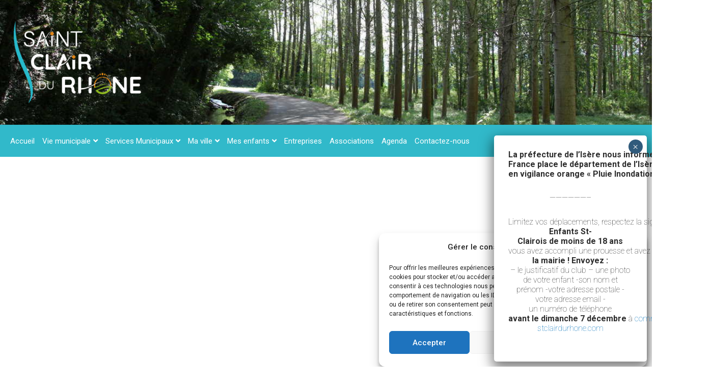

--- FILE ---
content_type: text/html; charset=UTF-8
request_url: https://www.st-clair-du-rhone.fr/?plugin=all-in-one-event-calendar&controller=ai1ec_exporter_controller&action=export_events&ai1ec_post_ids=9633&no_html=true
body_size: 47364
content:
<!DOCTYPE html>
<html lang="fr-FR">
<head>
<meta charset="UTF-8">
<meta name="viewport" content="width=device-width, initial-scale=1">
	 <link rel="profile" href="https://gmpg.org/xfn/11"> 
	 <title>Site de la mairie de Saint Clair du Rhône</title>
<meta name='robots' content='max-image-preview:large' />
	<style>img:is([sizes="auto" i], [sizes^="auto," i]) { contain-intrinsic-size: 3000px 1500px }</style>
	<link rel='dns-prefetch' href='//www.googletagmanager.com' />
<link rel="alternate" type="application/rss+xml" title=" &raquo; Flux" href="https://www.st-clair-du-rhone.fr/feed/" />
<link rel="alternate" type="application/rss+xml" title=" &raquo; Flux des commentaires" href="https://www.st-clair-du-rhone.fr/comments/feed/" />
<link rel="alternate" type="text/calendar" title=" &raquo; Flux iCal" href="https://www.st-clair-du-rhone.fr/events/?ical=1" />
<script>
window._wpemojiSettings = {"baseUrl":"https:\/\/s.w.org\/images\/core\/emoji\/15.0.3\/72x72\/","ext":".png","svgUrl":"https:\/\/s.w.org\/images\/core\/emoji\/15.0.3\/svg\/","svgExt":".svg","source":{"concatemoji":"https:\/\/www.st-clair-du-rhone.fr\/wp-includes\/js\/wp-emoji-release.min.js?ver=6.7.4"}};
/*! This file is auto-generated */
!function(i,n){var o,s,e;function c(e){try{var t={supportTests:e,timestamp:(new Date).valueOf()};sessionStorage.setItem(o,JSON.stringify(t))}catch(e){}}function p(e,t,n){e.clearRect(0,0,e.canvas.width,e.canvas.height),e.fillText(t,0,0);var t=new Uint32Array(e.getImageData(0,0,e.canvas.width,e.canvas.height).data),r=(e.clearRect(0,0,e.canvas.width,e.canvas.height),e.fillText(n,0,0),new Uint32Array(e.getImageData(0,0,e.canvas.width,e.canvas.height).data));return t.every(function(e,t){return e===r[t]})}function u(e,t,n){switch(t){case"flag":return n(e,"\ud83c\udff3\ufe0f\u200d\u26a7\ufe0f","\ud83c\udff3\ufe0f\u200b\u26a7\ufe0f")?!1:!n(e,"\ud83c\uddfa\ud83c\uddf3","\ud83c\uddfa\u200b\ud83c\uddf3")&&!n(e,"\ud83c\udff4\udb40\udc67\udb40\udc62\udb40\udc65\udb40\udc6e\udb40\udc67\udb40\udc7f","\ud83c\udff4\u200b\udb40\udc67\u200b\udb40\udc62\u200b\udb40\udc65\u200b\udb40\udc6e\u200b\udb40\udc67\u200b\udb40\udc7f");case"emoji":return!n(e,"\ud83d\udc26\u200d\u2b1b","\ud83d\udc26\u200b\u2b1b")}return!1}function f(e,t,n){var r="undefined"!=typeof WorkerGlobalScope&&self instanceof WorkerGlobalScope?new OffscreenCanvas(300,150):i.createElement("canvas"),a=r.getContext("2d",{willReadFrequently:!0}),o=(a.textBaseline="top",a.font="600 32px Arial",{});return e.forEach(function(e){o[e]=t(a,e,n)}),o}function t(e){var t=i.createElement("script");t.src=e,t.defer=!0,i.head.appendChild(t)}"undefined"!=typeof Promise&&(o="wpEmojiSettingsSupports",s=["flag","emoji"],n.supports={everything:!0,everythingExceptFlag:!0},e=new Promise(function(e){i.addEventListener("DOMContentLoaded",e,{once:!0})}),new Promise(function(t){var n=function(){try{var e=JSON.parse(sessionStorage.getItem(o));if("object"==typeof e&&"number"==typeof e.timestamp&&(new Date).valueOf()<e.timestamp+604800&&"object"==typeof e.supportTests)return e.supportTests}catch(e){}return null}();if(!n){if("undefined"!=typeof Worker&&"undefined"!=typeof OffscreenCanvas&&"undefined"!=typeof URL&&URL.createObjectURL&&"undefined"!=typeof Blob)try{var e="postMessage("+f.toString()+"("+[JSON.stringify(s),u.toString(),p.toString()].join(",")+"));",r=new Blob([e],{type:"text/javascript"}),a=new Worker(URL.createObjectURL(r),{name:"wpTestEmojiSupports"});return void(a.onmessage=function(e){c(n=e.data),a.terminate(),t(n)})}catch(e){}c(n=f(s,u,p))}t(n)}).then(function(e){for(var t in e)n.supports[t]=e[t],n.supports.everything=n.supports.everything&&n.supports[t],"flag"!==t&&(n.supports.everythingExceptFlag=n.supports.everythingExceptFlag&&n.supports[t]);n.supports.everythingExceptFlag=n.supports.everythingExceptFlag&&!n.supports.flag,n.DOMReady=!1,n.readyCallback=function(){n.DOMReady=!0}}).then(function(){return e}).then(function(){var e;n.supports.everything||(n.readyCallback(),(e=n.source||{}).concatemoji?t(e.concatemoji):e.wpemoji&&e.twemoji&&(t(e.twemoji),t(e.wpemoji)))}))}((window,document),window._wpemojiSettings);
</script>
<link rel='stylesheet' id='cf7ic_style-css' href='https://www.st-clair-du-rhone.fr/wp-content/plugins/contact-form-7-image-captcha/css/cf7ic-style.css?ver=3.3.7' media='all' />
<link rel='stylesheet' id='astra-theme-css-css' href='https://www.st-clair-du-rhone.fr/wp-content/themes/astra/assets/css/minified/main.min.css?ver=4.3.1' media='all' />
<style id='astra-theme-css-inline-css'>
:root{--ast-container-default-xlg-padding:6.67em;--ast-container-default-lg-padding:5.67em;--ast-container-default-slg-padding:4.34em;--ast-container-default-md-padding:3.34em;--ast-container-default-sm-padding:6.67em;--ast-container-default-xs-padding:2.4em;--ast-container-default-xxs-padding:1.4em;--ast-code-block-background:#EEEEEE;--ast-comment-inputs-background:#FAFAFA;}html{font-size:93.75%;}a,.page-title{color:var(--ast-global-color-0);}a:hover,a:focus{color:#f08c11;}body,button,input,select,textarea,.ast-button,.ast-custom-button{font-family:-apple-system,BlinkMacSystemFont,Segoe UI,Roboto,Oxygen-Sans,Ubuntu,Cantarell,Helvetica Neue,sans-serif;font-weight:inherit;font-size:15px;font-size:1rem;line-height:1.6em;}blockquote{color:var(--ast-global-color-3);}h1,.entry-content h1,h2,.entry-content h2,h3,.entry-content h3,h4,.entry-content h4,h5,.entry-content h5,h6,.entry-content h6,.site-title,.site-title a{font-weight:600;}.site-title{font-size:35px;font-size:2.3333333333333rem;display:none;}header .custom-logo-link img{max-width:264px;}.astra-logo-svg{width:264px;}.site-header .site-description{font-size:15px;font-size:1rem;display:none;}.entry-title{font-size:30px;font-size:2rem;}h1,.entry-content h1{font-size:40px;font-size:2.6666666666667rem;font-weight:600;line-height:1.4em;}h2,.entry-content h2{font-size:30px;font-size:2rem;font-weight:600;line-height:1.25em;}h3,.entry-content h3{font-size:25px;font-size:1.6666666666667rem;font-weight:600;line-height:1.2em;}h4,.entry-content h4{font-size:20px;font-size:1.3333333333333rem;line-height:1.2em;font-weight:600;}h5,.entry-content h5{font-size:18px;font-size:1.2rem;line-height:1.2em;font-weight:600;}h6,.entry-content h6{font-size:15px;font-size:1rem;line-height:1.25em;font-weight:600;}::selection{background-color:#0170b9;color:#ffffff;}body,h1,.entry-title a,.entry-content h1,h2,.entry-content h2,h3,.entry-content h3,h4,.entry-content h4,h5,.entry-content h5,h6,.entry-content h6{color:var(--ast-global-color-3);}.tagcloud a:hover,.tagcloud a:focus,.tagcloud a.current-item{color:#ffffff;border-color:var(--ast-global-color-0);background-color:var(--ast-global-color-0);}input:focus,input[type="text"]:focus,input[type="email"]:focus,input[type="url"]:focus,input[type="password"]:focus,input[type="reset"]:focus,input[type="search"]:focus,textarea:focus{border-color:var(--ast-global-color-0);}input[type="radio"]:checked,input[type=reset],input[type="checkbox"]:checked,input[type="checkbox"]:hover:checked,input[type="checkbox"]:focus:checked,input[type=range]::-webkit-slider-thumb{border-color:var(--ast-global-color-0);background-color:var(--ast-global-color-0);box-shadow:none;}.site-footer a:hover + .post-count,.site-footer a:focus + .post-count{background:var(--ast-global-color-0);border-color:var(--ast-global-color-0);}.single .nav-links .nav-previous,.single .nav-links .nav-next{color:var(--ast-global-color-0);}.entry-meta,.entry-meta *{line-height:1.45;color:var(--ast-global-color-0);}.entry-meta a:hover,.entry-meta a:hover *,.entry-meta a:focus,.entry-meta a:focus *,.page-links > .page-link,.page-links .page-link:hover,.post-navigation a:hover{color:#f08c11;}#cat option,.secondary .calendar_wrap thead a,.secondary .calendar_wrap thead a:visited{color:var(--ast-global-color-0);}.secondary .calendar_wrap #today,.ast-progress-val span{background:var(--ast-global-color-0);}.secondary a:hover + .post-count,.secondary a:focus + .post-count{background:var(--ast-global-color-0);border-color:var(--ast-global-color-0);}.calendar_wrap #today > a{color:#ffffff;}.page-links .page-link,.single .post-navigation a{color:var(--ast-global-color-0);}.ast-archive-title{color:#f08c11;}.wp-block-latest-posts > li > a{color:#f08c11;}.widget-title,.widget .wp-block-heading{font-size:21px;font-size:1.4rem;color:#f08c11;}.ast-single-post .entry-content a,.ast-comment-content a:not(.ast-comment-edit-reply-wrap a){text-decoration:underline;}.ast-single-post .wp-block-button .wp-block-button__link,.ast-single-post .elementor-button-wrapper .elementor-button,.ast-single-post .entry-content .uagb-tab a,.ast-single-post .entry-content .uagb-ifb-cta a,.ast-single-post .entry-content .wp-block-uagb-buttons a,.ast-single-post .entry-content .uabb-module-content a,.ast-single-post .entry-content .uagb-post-grid a,.ast-single-post .entry-content .uagb-timeline a,.ast-single-post .entry-content .uagb-toc__wrap a,.ast-single-post .entry-content .uagb-taxomony-box a,.ast-single-post .entry-content .woocommerce a,.entry-content .wp-block-latest-posts > li > a,.ast-single-post .entry-content .wp-block-file__button{text-decoration:none;}a:focus-visible,.ast-menu-toggle:focus-visible,.site .skip-link:focus-visible,.wp-block-loginout input:focus-visible,.wp-block-search.wp-block-search__button-inside .wp-block-search__inside-wrapper,.ast-header-navigation-arrow:focus-visible,.woocommerce .wc-proceed-to-checkout > .checkout-button:focus-visible,.woocommerce .woocommerce-MyAccount-navigation ul li a:focus-visible,.ast-orders-table__row .ast-orders-table__cell:focus-visible,.woocommerce .woocommerce-order-details .order-again > .button:focus-visible,.woocommerce .woocommerce-message a.button.wc-forward:focus-visible,.woocommerce #minus_qty:focus-visible,.woocommerce #plus_qty:focus-visible,a#ast-apply-coupon:focus-visible,.woocommerce .woocommerce-info a:focus-visible,.woocommerce .astra-shop-summary-wrap a:focus-visible,.woocommerce a.wc-forward:focus-visible,#ast-apply-coupon:focus-visible,.woocommerce-js .woocommerce-mini-cart-item a.remove:focus-visible{outline-style:dotted;outline-color:inherit;outline-width:thin;border-color:transparent;}input:focus,input[type="text"]:focus,input[type="email"]:focus,input[type="url"]:focus,input[type="password"]:focus,input[type="reset"]:focus,input[type="search"]:focus,input[type="number"]:focus,textarea:focus,.wp-block-search__input:focus,[data-section="section-header-mobile-trigger"] .ast-button-wrap .ast-mobile-menu-trigger-minimal:focus,.ast-mobile-popup-drawer.active .menu-toggle-close:focus,.woocommerce-ordering select.orderby:focus,#ast-scroll-top:focus,#coupon_code:focus,.woocommerce-page #comment:focus,.woocommerce #reviews #respond input#submit:focus,.woocommerce a.add_to_cart_button:focus,.woocommerce .button.single_add_to_cart_button:focus,.woocommerce .woocommerce-cart-form button:focus,.woocommerce .woocommerce-cart-form__cart-item .quantity .qty:focus,.woocommerce .woocommerce-billing-fields .woocommerce-billing-fields__field-wrapper .woocommerce-input-wrapper > .input-text:focus,.woocommerce #order_comments:focus,.woocommerce #place_order:focus,.woocommerce .woocommerce-address-fields .woocommerce-address-fields__field-wrapper .woocommerce-input-wrapper > .input-text:focus,.woocommerce .woocommerce-MyAccount-content form button:focus,.woocommerce .woocommerce-MyAccount-content .woocommerce-EditAccountForm .woocommerce-form-row .woocommerce-Input.input-text:focus,.woocommerce .ast-woocommerce-container .woocommerce-pagination ul.page-numbers li a:focus,body #content .woocommerce form .form-row .select2-container--default .select2-selection--single:focus,#ast-coupon-code:focus,.woocommerce.woocommerce-js .quantity input[type=number]:focus,.woocommerce-js .woocommerce-mini-cart-item .quantity input[type=number]:focus,.woocommerce p#ast-coupon-trigger:focus{border-style:dotted;border-color:inherit;border-width:thin;outline-color:transparent;}.ast-logo-title-inline .site-logo-img{padding-right:1em;}.site-logo-img img{ transition:all 0.2s linear;}.ast-page-builder-template .hentry {margin: 0;}.ast-page-builder-template .site-content > .ast-container {max-width: 100%;padding: 0;}.ast-page-builder-template .site-content #primary {padding: 0;margin: 0;}.ast-page-builder-template .no-results {text-align: center;margin: 4em auto;}.ast-page-builder-template .ast-pagination {padding: 2em;}.ast-page-builder-template .entry-header.ast-no-title.ast-no-thumbnail {margin-top: 0;}.ast-page-builder-template .entry-header.ast-header-without-markup {margin-top: 0;margin-bottom: 0;}.ast-page-builder-template .entry-header.ast-no-title.ast-no-meta {margin-bottom: 0;}.ast-page-builder-template.single .post-navigation {padding-bottom: 2em;}.ast-page-builder-template.single-post .site-content > .ast-container {max-width: 100%;}.ast-page-builder-template .entry-header {margin-top: 4em;margin-left: auto;margin-right: auto;padding-left: 20px;padding-right: 20px;}.single.ast-page-builder-template .entry-header {padding-left: 20px;padding-right: 20px;}.ast-page-builder-template .ast-archive-description {margin: 4em auto 0;padding-left: 20px;padding-right: 20px;}.ast-header-break-point #ast-desktop-header{display:none;}@media (min-width:921px){#ast-mobile-header{display:none;}}.wp-block-buttons.aligncenter{justify-content:center;}@media (max-width:921px){.ast-theme-transparent-header #primary,.ast-theme-transparent-header #secondary{padding:0;}}@media (max-width:921px){.ast-plain-container.ast-no-sidebar #primary{padding:0;}}.ast-plain-container.ast-no-sidebar #primary{margin-top:0;margin-bottom:0;}.wp-block-button.is-style-outline .wp-block-button__link{border-color:#31b9ca;}div.wp-block-button.is-style-outline > .wp-block-button__link:not(.has-text-color),div.wp-block-button.wp-block-button__link.is-style-outline:not(.has-text-color){color:#31b9ca;}.wp-block-button.is-style-outline .wp-block-button__link:hover,div.wp-block-button.is-style-outline .wp-block-button__link:focus,div.wp-block-button.is-style-outline > .wp-block-button__link:not(.has-text-color):hover,div.wp-block-button.wp-block-button__link.is-style-outline:not(.has-text-color):hover{color:#000000;background-color:#f08c11;border-color:#f08c11;}.post-page-numbers.current .page-link,.ast-pagination .page-numbers.current{color:#ffffff;border-color:#0170b9;background-color:#0170b9;border-radius:2px;}h1.widget-title{font-weight:600;}h2.widget-title{font-weight:600;}h3.widget-title{font-weight:600;}@media (max-width:921px){.ast-separate-container #primary,.ast-separate-container #secondary{padding:1.5em 0;}#primary,#secondary{padding:1.5em 0;margin:0;}.ast-left-sidebar #content > .ast-container{display:flex;flex-direction:column-reverse;width:100%;}.ast-separate-container .ast-article-post,.ast-separate-container .ast-article-single{padding:1.5em 2.14em;}.ast-author-box img.avatar{margin:20px 0 0 0;}}@media (min-width:922px){.ast-separate-container.ast-right-sidebar #primary,.ast-separate-container.ast-left-sidebar #primary{border:0;}.search-no-results.ast-separate-container #primary{margin-bottom:4em;}}.wp-block-button .wp-block-button__link{color:#fffefe;}.wp-block-button .wp-block-button__link:hover,.wp-block-button .wp-block-button__link:focus{color:#000000;background-color:#f08c11;border-color:#f08c11;}.elementor-widget-heading h1.elementor-heading-title{line-height:1.4em;}.elementor-widget-heading h2.elementor-heading-title{line-height:1.25em;}.elementor-widget-heading h3.elementor-heading-title{line-height:1.2em;}.elementor-widget-heading h4.elementor-heading-title{line-height:1.2em;}.elementor-widget-heading h5.elementor-heading-title{line-height:1.2em;}.elementor-widget-heading h6.elementor-heading-title{line-height:1.25em;}.wp-block-button .wp-block-button__link,.wp-block-search .wp-block-search__button,body .wp-block-file .wp-block-file__button{border-color:#31b9ca;background-color:#31b9ca;color:#fffefe;font-family:inherit;font-weight:inherit;line-height:1em;padding-top:15px;padding-right:30px;padding-bottom:15px;padding-left:30px;}@media (max-width:921px){.wp-block-button .wp-block-button__link,.wp-block-search .wp-block-search__button,body .wp-block-file .wp-block-file__button{padding-top:14px;padding-right:28px;padding-bottom:14px;padding-left:28px;}}@media (max-width:544px){.wp-block-button .wp-block-button__link,.wp-block-search .wp-block-search__button,body .wp-block-file .wp-block-file__button{padding-top:12px;padding-right:24px;padding-bottom:12px;padding-left:24px;}}.menu-toggle,button,.ast-button,.ast-custom-button,.button,input#submit,input[type="button"],input[type="submit"],input[type="reset"],form[CLASS*="wp-block-search__"].wp-block-search .wp-block-search__inside-wrapper .wp-block-search__button,body .wp-block-file .wp-block-file__button{border-style:solid;border-top-width:0;border-right-width:0;border-left-width:0;border-bottom-width:0;color:#fffefe;border-color:#31b9ca;background-color:#31b9ca;padding-top:15px;padding-right:30px;padding-bottom:15px;padding-left:30px;font-family:inherit;font-weight:inherit;line-height:1em;}button:focus,.menu-toggle:hover,button:hover,.ast-button:hover,.ast-custom-button:hover .button:hover,.ast-custom-button:hover ,input[type=reset]:hover,input[type=reset]:focus,input#submit:hover,input#submit:focus,input[type="button"]:hover,input[type="button"]:focus,input[type="submit"]:hover,input[type="submit"]:focus,form[CLASS*="wp-block-search__"].wp-block-search .wp-block-search__inside-wrapper .wp-block-search__button:hover,form[CLASS*="wp-block-search__"].wp-block-search .wp-block-search__inside-wrapper .wp-block-search__button:focus,body .wp-block-file .wp-block-file__button:hover,body .wp-block-file .wp-block-file__button:focus{color:#000000;background-color:#f08c11;border-color:#f08c11;}@media (max-width:921px){.menu-toggle,button,.ast-button,.ast-custom-button,.button,input#submit,input[type="button"],input[type="submit"],input[type="reset"],form[CLASS*="wp-block-search__"].wp-block-search .wp-block-search__inside-wrapper .wp-block-search__button,body .wp-block-file .wp-block-file__button{padding-top:14px;padding-right:28px;padding-bottom:14px;padding-left:28px;}}@media (max-width:544px){.menu-toggle,button,.ast-button,.ast-custom-button,.button,input#submit,input[type="button"],input[type="submit"],input[type="reset"],form[CLASS*="wp-block-search__"].wp-block-search .wp-block-search__inside-wrapper .wp-block-search__button,body .wp-block-file .wp-block-file__button{padding-top:12px;padding-right:24px;padding-bottom:12px;padding-left:24px;}}@media (max-width:921px){.ast-mobile-header-stack .main-header-bar .ast-search-menu-icon{display:inline-block;}.ast-header-break-point.ast-header-custom-item-outside .ast-mobile-header-stack .main-header-bar .ast-search-icon{margin:0;}.ast-comment-avatar-wrap img{max-width:2.5em;}.ast-separate-container .ast-comment-list li.depth-1{padding:1.5em 2.14em;}.ast-separate-container .comment-respond{padding:2em 2.14em;}.ast-comment-meta{padding:0 1.8888em 1.3333em;}}@media (min-width:544px){.ast-container{max-width:100%;}}@media (max-width:544px){.ast-separate-container .ast-article-post,.ast-separate-container .ast-article-single,.ast-separate-container .comments-title,.ast-separate-container .ast-archive-description{padding:1.5em 1em;}.ast-separate-container #content .ast-container{padding-left:0.54em;padding-right:0.54em;}.ast-separate-container .ast-comment-list li.depth-1{padding:1.5em 1em;margin-bottom:1.5em;}.ast-separate-container .ast-comment-list .bypostauthor{padding:.5em;}.ast-search-menu-icon.ast-dropdown-active .search-field{width:170px;}}@media (max-width:921px){.ast-header-break-point .ast-search-menu-icon.slide-search .search-form{right:0;}.ast-header-break-point .ast-mobile-header-stack .ast-search-menu-icon.slide-search .search-form{right:-1em;}}.ast-separate-container{background-color:var(--ast-global-color-4);;}@media (max-width:921px){.site-title{display:block;}.site-header .site-description{display:none;}.entry-title{font-size:30px;}h1,.entry-content h1{font-size:30px;}h2,.entry-content h2{font-size:25px;}h3,.entry-content h3{font-size:20px;}}@media (max-width:544px){.site-title{display:block;}.site-header .site-description{display:none;}.entry-title{font-size:30px;}h1,.entry-content h1{font-size:30px;}h2,.entry-content h2{font-size:25px;}h3,.entry-content h3{font-size:20px;}header .custom-logo-link img,.ast-header-break-point .site-branding img,.ast-header-break-point .custom-logo-link img{max-width:154px;}.astra-logo-svg{width:154px;}.ast-header-break-point .site-logo-img .custom-mobile-logo-link img{max-width:154px;}}@media (max-width:921px){html{font-size:85.5%;}}@media (max-width:544px){html{font-size:85.5%;}}@media (min-width:922px){.ast-container{max-width:1567px;}}@media (min-width:922px){.site-content .ast-container{display:flex;}}@media (max-width:921px){.site-content .ast-container{flex-direction:column;}}@media (min-width:922px){.main-header-menu .sub-menu .menu-item.ast-left-align-sub-menu:hover > .sub-menu,.main-header-menu .sub-menu .menu-item.ast-left-align-sub-menu.focus > .sub-menu{margin-left:-0px;}}blockquote,cite {font-style: initial;}.wp-block-file {display: flex;align-items: center;flex-wrap: wrap;justify-content: space-between;}.wp-block-pullquote {border: none;}.wp-block-pullquote blockquote::before {content: "\201D";font-family: "Helvetica",sans-serif;display: flex;transform: rotate( 180deg );font-size: 6rem;font-style: normal;line-height: 1;font-weight: bold;align-items: center;justify-content: center;}.has-text-align-right > blockquote::before {justify-content: flex-start;}.has-text-align-left > blockquote::before {justify-content: flex-end;}figure.wp-block-pullquote.is-style-solid-color blockquote {max-width: 100%;text-align: inherit;}html body {--wp--custom--ast-default-block-top-padding: ;--wp--custom--ast-default-block-right-padding: ;--wp--custom--ast-default-block-bottom-padding: ;--wp--custom--ast-default-block-left-padding: ;--wp--custom--ast-container-width: 1527px;--wp--custom--ast-content-width-size: 910px;--wp--custom--ast-wide-width-size: 1527px;}.ast-narrow-container {--wp--custom--ast-content-width-size: 750px;--wp--custom--ast-wide-width-size: 750px;}@media(max-width: 921px) {html body {--wp--custom--ast-default-block-top-padding: ;--wp--custom--ast-default-block-right-padding: ;--wp--custom--ast-default-block-bottom-padding: ;--wp--custom--ast-default-block-left-padding: ;}}@media(max-width: 544px) {html body {--wp--custom--ast-default-block-top-padding: ;--wp--custom--ast-default-block-right-padding: ;--wp--custom--ast-default-block-bottom-padding: ;--wp--custom--ast-default-block-left-padding: ;}}.entry-content > .wp-block-group,.entry-content > .wp-block-cover,.entry-content > .wp-block-columns {padding-top: var(--wp--custom--ast-default-block-top-padding);padding-right: var(--wp--custom--ast-default-block-right-padding);padding-bottom: var(--wp--custom--ast-default-block-bottom-padding);padding-left: var(--wp--custom--ast-default-block-left-padding);}.ast-plain-container.ast-no-sidebar .entry-content .alignfull,.ast-page-builder-template .ast-no-sidebar .entry-content .alignfull {margin-left: calc( -50vw + 50%);margin-right: calc( -50vw + 50%);max-width: 100vw;width: 100vw;}.ast-plain-container.ast-no-sidebar .entry-content .alignfull .alignfull,.ast-page-builder-template.ast-no-sidebar .entry-content .alignfull .alignfull,.ast-plain-container.ast-no-sidebar .entry-content .alignfull .alignwide,.ast-page-builder-template.ast-no-sidebar .entry-content .alignfull .alignwide,.ast-plain-container.ast-no-sidebar .entry-content .alignwide .alignfull,.ast-page-builder-template.ast-no-sidebar .entry-content .alignwide .alignfull,.ast-plain-container.ast-no-sidebar .entry-content .alignwide .alignwide,.ast-page-builder-template.ast-no-sidebar .entry-content .alignwide .alignwide,.ast-plain-container.ast-no-sidebar .entry-content .wp-block-column .alignfull,.ast-page-builder-template.ast-no-sidebar .entry-content .wp-block-column .alignfull,.ast-plain-container.ast-no-sidebar .entry-content .wp-block-column .alignwide,.ast-page-builder-template.ast-no-sidebar .entry-content .wp-block-column .alignwide {margin-left: auto;margin-right: auto;width: 100%;}[ast-blocks-layout] .wp-block-separator:not(.is-style-dots) {height: 0;}[ast-blocks-layout] .wp-block-separator {margin: 20px auto;}[ast-blocks-layout] .wp-block-separator:not(.is-style-wide):not(.is-style-dots) {max-width: 100px;}[ast-blocks-layout] .wp-block-separator.has-background {padding: 0;}.entry-content[ast-blocks-layout] > * {max-width: var(--wp--custom--ast-content-width-size);margin-left: auto;margin-right: auto;}.entry-content[ast-blocks-layout] > .alignwide,.entry-content[ast-blocks-layout] .wp-block-cover__inner-container,.entry-content[ast-blocks-layout] > p {max-width: var(--wp--custom--ast-wide-width-size);}.entry-content[ast-blocks-layout] .alignfull {max-width: none;}.entry-content .wp-block-columns {margin-bottom: 0;}blockquote {margin: 1.5em;border: none;}.wp-block-quote:not(.has-text-align-right):not(.has-text-align-center) {border-left: 5px solid rgba(0,0,0,0.05);}.has-text-align-right > blockquote,blockquote.has-text-align-right {border-right: 5px solid rgba(0,0,0,0.05);}.has-text-align-left > blockquote,blockquote.has-text-align-left {border-left: 5px solid rgba(0,0,0,0.05);}.wp-block-site-tagline,.wp-block-latest-posts .read-more {margin-top: 15px;}.wp-block-loginout p label {display: block;}.wp-block-loginout p:not(.login-remember):not(.login-submit) input {width: 100%;}.wp-block-loginout input:focus {border-color: transparent;}.wp-block-loginout input:focus {outline: thin dotted;}.entry-content .wp-block-media-text .wp-block-media-text__content {padding: 0 0 0 8%;}.entry-content .wp-block-media-text.has-media-on-the-right .wp-block-media-text__content {padding: 0 8% 0 0;}.entry-content .wp-block-media-text.has-background .wp-block-media-text__content {padding: 8%;}.entry-content .wp-block-cover:not([class*="background-color"]) .wp-block-cover__inner-container,.entry-content .wp-block-cover:not([class*="background-color"]) .wp-block-cover-image-text,.entry-content .wp-block-cover:not([class*="background-color"]) .wp-block-cover-text,.entry-content .wp-block-cover-image:not([class*="background-color"]) .wp-block-cover__inner-container,.entry-content .wp-block-cover-image:not([class*="background-color"]) .wp-block-cover-image-text,.entry-content .wp-block-cover-image:not([class*="background-color"]) .wp-block-cover-text {color: var(--ast-global-color-5);}.wp-block-loginout .login-remember input {width: 1.1rem;height: 1.1rem;margin: 0 5px 4px 0;vertical-align: middle;}.wp-block-latest-posts > li > *:first-child,.wp-block-latest-posts:not(.is-grid) > li:first-child {margin-top: 0;}.wp-block-latest-posts > li > a {font-size: 28px;}.wp-block-latest-posts > li > *,.wp-block-latest-posts:not(.is-grid) > li {margin-top: 15px;margin-bottom: 15px;}.wp-block-latest-posts .wp-block-latest-posts__post-date,.wp-block-latest-posts .wp-block-latest-posts__post-author {font-size: 15px;}@media (max-width:544px){.wp-block-columns .wp-block-column:not(:last-child){margin-bottom:20px;}.wp-block-latest-posts{margin:0;}}@media( max-width: 600px ) {.entry-content .wp-block-media-text .wp-block-media-text__content,.entry-content .wp-block-media-text.has-media-on-the-right .wp-block-media-text__content {padding: 8% 0 0;}.entry-content .wp-block-media-text.has-background .wp-block-media-text__content {padding: 8%;}}.ast-narrow-container .site-content .wp-block-uagb-image--align-full .wp-block-uagb-image__figure {max-width: 100%;margin-left: auto;margin-right: auto;}:root .has-ast-global-color-0-color{color:var(--ast-global-color-0);}:root .has-ast-global-color-0-background-color{background-color:var(--ast-global-color-0);}:root .wp-block-button .has-ast-global-color-0-color{color:var(--ast-global-color-0);}:root .wp-block-button .has-ast-global-color-0-background-color{background-color:var(--ast-global-color-0);}:root .has-ast-global-color-1-color{color:var(--ast-global-color-1);}:root .has-ast-global-color-1-background-color{background-color:var(--ast-global-color-1);}:root .wp-block-button .has-ast-global-color-1-color{color:var(--ast-global-color-1);}:root .wp-block-button .has-ast-global-color-1-background-color{background-color:var(--ast-global-color-1);}:root .has-ast-global-color-2-color{color:var(--ast-global-color-2);}:root .has-ast-global-color-2-background-color{background-color:var(--ast-global-color-2);}:root .wp-block-button .has-ast-global-color-2-color{color:var(--ast-global-color-2);}:root .wp-block-button .has-ast-global-color-2-background-color{background-color:var(--ast-global-color-2);}:root .has-ast-global-color-3-color{color:var(--ast-global-color-3);}:root .has-ast-global-color-3-background-color{background-color:var(--ast-global-color-3);}:root .wp-block-button .has-ast-global-color-3-color{color:var(--ast-global-color-3);}:root .wp-block-button .has-ast-global-color-3-background-color{background-color:var(--ast-global-color-3);}:root .has-ast-global-color-4-color{color:var(--ast-global-color-4);}:root .has-ast-global-color-4-background-color{background-color:var(--ast-global-color-4);}:root .wp-block-button .has-ast-global-color-4-color{color:var(--ast-global-color-4);}:root .wp-block-button .has-ast-global-color-4-background-color{background-color:var(--ast-global-color-4);}:root .has-ast-global-color-5-color{color:var(--ast-global-color-5);}:root .has-ast-global-color-5-background-color{background-color:var(--ast-global-color-5);}:root .wp-block-button .has-ast-global-color-5-color{color:var(--ast-global-color-5);}:root .wp-block-button .has-ast-global-color-5-background-color{background-color:var(--ast-global-color-5);}:root .has-ast-global-color-6-color{color:var(--ast-global-color-6);}:root .has-ast-global-color-6-background-color{background-color:var(--ast-global-color-6);}:root .wp-block-button .has-ast-global-color-6-color{color:var(--ast-global-color-6);}:root .wp-block-button .has-ast-global-color-6-background-color{background-color:var(--ast-global-color-6);}:root .has-ast-global-color-7-color{color:var(--ast-global-color-7);}:root .has-ast-global-color-7-background-color{background-color:var(--ast-global-color-7);}:root .wp-block-button .has-ast-global-color-7-color{color:var(--ast-global-color-7);}:root .wp-block-button .has-ast-global-color-7-background-color{background-color:var(--ast-global-color-7);}:root .has-ast-global-color-8-color{color:var(--ast-global-color-8);}:root .has-ast-global-color-8-background-color{background-color:var(--ast-global-color-8);}:root .wp-block-button .has-ast-global-color-8-color{color:var(--ast-global-color-8);}:root .wp-block-button .has-ast-global-color-8-background-color{background-color:var(--ast-global-color-8);}:root{--ast-global-color-0:#0170B9;--ast-global-color-1:#3a3a3a;--ast-global-color-2:#3a3a3a;--ast-global-color-3:#4B4F58;--ast-global-color-4:#F5F5F5;--ast-global-color-5:#FFFFFF;--ast-global-color-6:#E5E5E5;--ast-global-color-7:#424242;--ast-global-color-8:#000000;}:root {--ast-border-color : #dddddd;}.ast-single-entry-banner {-js-display: flex;display: flex;flex-direction: column;justify-content: center;text-align: center;position: relative;background: #eeeeee;}.ast-single-entry-banner[data-banner-layout="layout-1"] {max-width: 1527px;background: inherit;padding: 20px 0;}.ast-single-entry-banner[data-banner-width-type="custom"] {margin: 0 auto;width: 100%;}.ast-single-entry-banner + .site-content .entry-header {margin-bottom: 0;}header.entry-header > *:not(:last-child){margin-bottom:10px;}.ast-archive-entry-banner {-js-display: flex;display: flex;flex-direction: column;justify-content: center;text-align: center;position: relative;background: #eeeeee;}.ast-archive-entry-banner[data-banner-width-type="custom"] {margin: 0 auto;width: 100%;}.ast-archive-entry-banner[data-banner-layout="layout-1"] {background: inherit;padding: 20px 0;text-align: left;}body.archive .ast-archive-description{max-width:1527px;width:100%;text-align:left;padding-top:3em;padding-right:3em;padding-bottom:3em;padding-left:3em;}body.archive .ast-archive-description .ast-archive-title,body.archive .ast-archive-description .ast-archive-title *{font-size:40px;font-size:2.6666666666667rem;}body.archive .ast-archive-description > *:not(:last-child){margin-bottom:10px;}@media (max-width:921px){body.archive .ast-archive-description{text-align:left;}}@media (max-width:544px){body.archive .ast-archive-description{text-align:left;}}.ast-breadcrumbs .trail-browse,.ast-breadcrumbs .trail-items,.ast-breadcrumbs .trail-items li{display:inline-block;margin:0;padding:0;border:none;background:inherit;text-indent:0;text-decoration:none;}.ast-breadcrumbs .trail-browse{font-size:inherit;font-style:inherit;font-weight:inherit;color:inherit;}.ast-breadcrumbs .trail-items{list-style:none;}.trail-items li::after{padding:0 0.3em;content:"\00bb";}.trail-items li:last-of-type::after{display:none;}h1,.entry-content h1,h2,.entry-content h2,h3,.entry-content h3,h4,.entry-content h4,h5,.entry-content h5,h6,.entry-content h6{color:#f08c11;}.entry-title a{color:#f08c11;}@media (max-width:921px){.ast-builder-grid-row-container.ast-builder-grid-row-tablet-3-firstrow .ast-builder-grid-row > *:first-child,.ast-builder-grid-row-container.ast-builder-grid-row-tablet-3-lastrow .ast-builder-grid-row > *:last-child{grid-column:1 / -1;}}@media (max-width:544px){.ast-builder-grid-row-container.ast-builder-grid-row-mobile-3-firstrow .ast-builder-grid-row > *:first-child,.ast-builder-grid-row-container.ast-builder-grid-row-mobile-3-lastrow .ast-builder-grid-row > *:last-child{grid-column:1 / -1;}}.ast-builder-layout-element[data-section="title_tagline"]{display:flex;}@media (max-width:921px){.ast-header-break-point .ast-builder-layout-element[data-section="title_tagline"]{display:flex;}}@media (max-width:544px){.ast-header-break-point .ast-builder-layout-element[data-section="title_tagline"]{display:flex;}}.ast-builder-menu-1{font-family:inherit;font-weight:inherit;}.ast-builder-menu-1 .menu-item > .menu-link{color:var(--ast-global-color-5);}.ast-builder-menu-1 .menu-item > .ast-menu-toggle{color:var(--ast-global-color-5);}.ast-builder-menu-1 .sub-menu,.ast-builder-menu-1 .inline-on-mobile .sub-menu{border-top-width:0;border-bottom-width:0;border-right-width:0;border-left-width:0;border-color:#0170b9;border-style:solid;width:1459px;border-top-left-radius:59px;border-top-right-radius:59px;border-bottom-right-radius:59px;border-bottom-left-radius:59px;}.ast-builder-menu-1 .main-header-menu > .menu-item > .sub-menu,.ast-builder-menu-1 .main-header-menu > .menu-item > .astra-full-megamenu-wrapper{margin-top:59px;}.ast-desktop .ast-builder-menu-1 .main-header-menu > .menu-item > .sub-menu:before,.ast-desktop .ast-builder-menu-1 .main-header-menu > .menu-item > .astra-full-megamenu-wrapper:before{height:calc( 59px + 5px );}.ast-builder-menu-1 .main-header-menu,.ast-builder-menu-1 .main-header-menu .sub-menu{background-color:#03bbcc;;background-image:none;;}.ast-desktop .ast-builder-menu-1 .menu-item .sub-menu .menu-link{border-style:none;}@media (max-width:921px){.ast-header-break-point .ast-builder-menu-1 .menu-item.menu-item-has-children > .ast-menu-toggle{top:0;}.ast-builder-menu-1 .inline-on-mobile .menu-item.menu-item-has-children > .ast-menu-toggle{right:-15px;}.ast-builder-menu-1 .menu-item-has-children > .menu-link:after{content:unset;}.ast-builder-menu-1 .main-header-menu > .menu-item > .sub-menu,.ast-builder-menu-1 .main-header-menu > .menu-item > .astra-full-megamenu-wrapper{margin-top:0;}}@media (max-width:544px){.ast-header-break-point .ast-builder-menu-1 .menu-item.menu-item-has-children > .ast-menu-toggle{top:0;}.ast-builder-menu-1 .main-header-menu > .menu-item > .sub-menu,.ast-builder-menu-1 .main-header-menu > .menu-item > .astra-full-megamenu-wrapper{margin-top:0;}}.ast-builder-menu-1{display:flex;}@media (max-width:921px){.ast-header-break-point .ast-builder-menu-1{display:flex;}}@media (max-width:544px){.ast-header-break-point .ast-builder-menu-1{display:flex;}}.ast-desktop .ast-menu-hover-style-underline > .menu-item > .menu-link:before,.ast-desktop .ast-menu-hover-style-overline > .menu-item > .menu-link:before {content: "";position: absolute;width: 100%;right: 50%;height: 1px;background-color: transparent;transform: scale(0,0) translate(-50%,0);transition: transform .3s ease-in-out,color .0s ease-in-out;}.ast-desktop .ast-menu-hover-style-underline > .menu-item:hover > .menu-link:before,.ast-desktop .ast-menu-hover-style-overline > .menu-item:hover > .menu-link:before {width: calc(100% - 1.2em);background-color: currentColor;transform: scale(1,1) translate(50%,0);}.ast-desktop .ast-menu-hover-style-underline > .menu-item > .menu-link:before {bottom: 0;}.ast-desktop .ast-menu-hover-style-overline > .menu-item > .menu-link:before {top: 0;}.ast-desktop .ast-menu-hover-style-zoom > .menu-item > .menu-link:hover {transition: all .3s ease;transform: scale(1.2);}.main-header-bar .main-header-bar-navigation .ast-search-icon {display: block;z-index: 4;position: relative;}.ast-search-icon .ast-icon {z-index: 4;}.ast-search-icon {z-index: 4;position: relative;line-height: normal;}.main-header-bar .ast-search-menu-icon .search-form {background-color: #ffffff;}.ast-search-menu-icon.ast-dropdown-active.slide-search .search-form {visibility: visible;opacity: 1;}.ast-search-menu-icon .search-form {border: 1px solid #e7e7e7;line-height: normal;padding: 0 3em 0 0;border-radius: 2px;display: inline-block;-webkit-backface-visibility: hidden;backface-visibility: hidden;position: relative;color: inherit;background-color: #fff;}.ast-search-menu-icon .astra-search-icon {-js-display: flex;display: flex;line-height: normal;}.ast-search-menu-icon .astra-search-icon:focus {outline: none;}.ast-search-menu-icon .search-field {border: none;background-color: transparent;transition: width .2s;border-radius: inherit;color: inherit;font-size: inherit;width: 0;color: #757575;}.ast-search-menu-icon .search-submit {display: none;background: none;border: none;font-size: 1.3em;color: #757575;}.ast-search-menu-icon.ast-dropdown-active {visibility: visible;opacity: 1;position: relative;}.ast-search-menu-icon.ast-dropdown-active .search-field {width: 235px;}.ast-header-search .ast-search-menu-icon.slide-search .search-form,.ast-header-search .ast-search-menu-icon.ast-inline-search .search-form {-js-display: flex;display: flex;align-items: center;}.ast-search-menu-icon.ast-inline-search .search-field {width : 100%;padding : 0.60em;padding-right : 5.5em;}.site-header-section-left .ast-search-menu-icon.slide-search .search-form {padding-left: 3em;padding-right: unset;left: -1em;right: unset;}.site-header-section-left .ast-search-menu-icon.slide-search .search-form .search-field {margin-right: unset;margin-left: 10px;}.ast-search-menu-icon.slide-search .search-form {-webkit-backface-visibility: visible;backface-visibility: visible;visibility: hidden;opacity: 0;transition: all .2s;position: absolute;z-index: 3;right: -1em;top: 50%;transform: translateY(-50%);}.ast-header-search .ast-search-menu-icon .search-form .search-field:-ms-input-placeholder,.ast-header-search .ast-search-menu-icon .search-form .search-field:-ms-input-placeholder{opacity:0.5;}.ast-header-search .ast-search-menu-icon.slide-search .search-form,.ast-header-search .ast-search-menu-icon.ast-inline-search .search-form{-js-display:flex;display:flex;align-items:center;}.ast-builder-layout-element.ast-header-search{height:auto;}.ast-header-search .astra-search-icon{color:var(--ast-global-color-0);font-size:22px;}.ast-header-search .search-field::placeholder,.ast-header-search .ast-icon{color:var(--ast-global-color-0);}.ast-header-search .ast-search-menu-icon.ast-dropdown-active .search-field{margin-right:12px;}@media (max-width:921px){.ast-header-search .astra-search-icon{color:var(--ast-global-color-5);font-size:33px;}.ast-header-search .search-field::placeholder{color:var(--ast-global-color-5);}.ast-header-search .ast-search-menu-icon.ast-dropdown-active .search-field{margin-right:23px;}}@media (max-width:544px){.ast-header-search .astra-search-icon{font-size:18px;}.ast-header-search .ast-search-menu-icon.ast-dropdown-active .search-field{margin-right:8px;}}.ast-header-search{display:flex;}@media (max-width:921px){.ast-header-break-point .ast-header-search{display:flex;}}@media (max-width:544px){.ast-header-break-point .ast-header-search{display:flex;}}.site-below-footer-wrap{padding-top:20px;padding-bottom:20px;}.site-below-footer-wrap[data-section="section-below-footer-builder"]{background-color:#00375c;;background-image:none;;min-height:80px;}.site-below-footer-wrap[data-section="section-below-footer-builder"] .ast-builder-grid-row{max-width:1527px;margin-left:auto;margin-right:auto;}.site-below-footer-wrap[data-section="section-below-footer-builder"] .ast-builder-grid-row,.site-below-footer-wrap[data-section="section-below-footer-builder"] .site-footer-section{align-items:flex-start;}.site-below-footer-wrap[data-section="section-below-footer-builder"].ast-footer-row-inline .site-footer-section{display:flex;margin-bottom:0;}.ast-builder-grid-row-full .ast-builder-grid-row{grid-template-columns:1fr;}@media (max-width:921px){.site-below-footer-wrap[data-section="section-below-footer-builder"].ast-footer-row-tablet-inline .site-footer-section{display:flex;margin-bottom:0;}.site-below-footer-wrap[data-section="section-below-footer-builder"].ast-footer-row-tablet-stack .site-footer-section{display:block;margin-bottom:10px;}.ast-builder-grid-row-container.ast-builder-grid-row-tablet-full .ast-builder-grid-row{grid-template-columns:1fr;}}@media (max-width:544px){.site-below-footer-wrap[data-section="section-below-footer-builder"].ast-footer-row-mobile-inline .site-footer-section{display:flex;margin-bottom:0;}.site-below-footer-wrap[data-section="section-below-footer-builder"].ast-footer-row-mobile-stack .site-footer-section{display:block;margin-bottom:10px;}.ast-builder-grid-row-container.ast-builder-grid-row-mobile-full .ast-builder-grid-row{grid-template-columns:1fr;}}.site-below-footer-wrap[data-section="section-below-footer-builder"]{display:grid;}@media (max-width:921px){.ast-header-break-point .site-below-footer-wrap[data-section="section-below-footer-builder"]{display:grid;}}@media (max-width:544px){.ast-header-break-point .site-below-footer-wrap[data-section="section-below-footer-builder"]{display:grid;}}.ast-footer-copyright{text-align:center;}.ast-footer-copyright {color:#fefefe;}@media (max-width:921px){.ast-footer-copyright{text-align:center;}}@media (max-width:544px){.ast-footer-copyright{text-align:center;}}.ast-footer-copyright.ast-builder-layout-element{display:flex;}@media (max-width:921px){.ast-header-break-point .ast-footer-copyright.ast-builder-layout-element{display:flex;}}@media (max-width:544px){.ast-header-break-point .ast-footer-copyright.ast-builder-layout-element{display:flex;}}.site-above-footer-wrap{padding-top:20px;padding-bottom:20px;}.site-above-footer-wrap[data-section="section-above-footer-builder"]{background-color:#00375b;;background-image:none;;min-height:60px;}.site-above-footer-wrap[data-section="section-above-footer-builder"] .ast-builder-grid-row{max-width:1527px;margin-left:auto;margin-right:auto;}.site-above-footer-wrap[data-section="section-above-footer-builder"] .ast-builder-grid-row,.site-above-footer-wrap[data-section="section-above-footer-builder"] .site-footer-section{align-items:flex-start;}.site-above-footer-wrap[data-section="section-above-footer-builder"].ast-footer-row-inline .site-footer-section{display:flex;margin-bottom:0;}.ast-builder-grid-row-2-equal .ast-builder-grid-row{grid-template-columns:repeat( 2,1fr );}@media (max-width:921px){.site-above-footer-wrap[data-section="section-above-footer-builder"].ast-footer-row-tablet-inline .site-footer-section{display:flex;margin-bottom:0;}.site-above-footer-wrap[data-section="section-above-footer-builder"].ast-footer-row-tablet-stack .site-footer-section{display:block;margin-bottom:10px;}.ast-builder-grid-row-container.ast-builder-grid-row-tablet-2-equal .ast-builder-grid-row{grid-template-columns:repeat( 2,1fr );}}@media (max-width:544px){.site-above-footer-wrap[data-section="section-above-footer-builder"].ast-footer-row-mobile-inline .site-footer-section{display:flex;margin-bottom:0;}.site-above-footer-wrap[data-section="section-above-footer-builder"].ast-footer-row-mobile-stack .site-footer-section{display:block;margin-bottom:10px;}.ast-builder-grid-row-container.ast-builder-grid-row-mobile-full .ast-builder-grid-row{grid-template-columns:1fr;}}.site-above-footer-wrap[data-section="section-above-footer-builder"]{display:grid;}@media (max-width:921px){.ast-header-break-point .site-above-footer-wrap[data-section="section-above-footer-builder"]{display:grid;}}@media (max-width:544px){.ast-header-break-point .site-above-footer-wrap[data-section="section-above-footer-builder"]{display:grid;}}.footer-widget-area[data-section="sidebar-widgets-footer-widget-1"].footer-widget-area-inner{text-align:left;}@media (max-width:921px){.footer-widget-area[data-section="sidebar-widgets-footer-widget-1"].footer-widget-area-inner{text-align:center;}}@media (max-width:544px){.footer-widget-area[data-section="sidebar-widgets-footer-widget-1"].footer-widget-area-inner{text-align:center;}}.footer-widget-area[data-section="sidebar-widgets-footer-widget-2"].footer-widget-area-inner{text-align:left;}@media (max-width:921px){.footer-widget-area[data-section="sidebar-widgets-footer-widget-2"].footer-widget-area-inner{text-align:center;}}@media (max-width:544px){.footer-widget-area[data-section="sidebar-widgets-footer-widget-2"].footer-widget-area-inner{text-align:center;}}.footer-widget-area.widget-area.site-footer-focus-item{width:auto;}.footer-widget-area[data-section="sidebar-widgets-footer-widget-1"]{display:block;}@media (max-width:921px){.ast-header-break-point .footer-widget-area[data-section="sidebar-widgets-footer-widget-1"]{display:block;}}@media (max-width:544px){.ast-header-break-point .footer-widget-area[data-section="sidebar-widgets-footer-widget-1"]{display:block;}}.footer-widget-area[data-section="sidebar-widgets-footer-widget-2"]{display:block;}@media (max-width:921px){.ast-header-break-point .footer-widget-area[data-section="sidebar-widgets-footer-widget-2"]{display:block;}}@media (max-width:544px){.ast-header-break-point .footer-widget-area[data-section="sidebar-widgets-footer-widget-2"]{display:block;}}.elementor-widget-heading .elementor-heading-title{margin:0;}.elementor-page .ast-menu-toggle{color:unset !important;background:unset !important;}.elementor-post.elementor-grid-item.hentry{margin-bottom:0;}.woocommerce div.product .elementor-element.elementor-products-grid .related.products ul.products li.product,.elementor-element .elementor-wc-products .woocommerce[class*='columns-'] ul.products li.product{width:auto;margin:0;float:none;}.elementor-toc__list-wrapper{margin:0;}body .elementor hr{background-color:#ccc;margin:0;}.ast-left-sidebar .elementor-section.elementor-section-stretched,.ast-right-sidebar .elementor-section.elementor-section-stretched{max-width:100%;left:0 !important;}.elementor-template-full-width .ast-container{display:block;}.elementor-screen-only,.screen-reader-text,.screen-reader-text span,.ui-helper-hidden-accessible{top:0 !important;}@media (max-width:544px){.elementor-element .elementor-wc-products .woocommerce[class*="columns-"] ul.products li.product{width:auto;margin:0;}.elementor-element .woocommerce .woocommerce-result-count{float:none;}}.ast-header-break-point .main-header-bar{border-bottom-width:1px;}@media (min-width:922px){.main-header-bar{border-bottom-width:1px;}}.main-header-menu .menu-item, #astra-footer-menu .menu-item, .main-header-bar .ast-masthead-custom-menu-items{-js-display:flex;display:flex;-webkit-box-pack:center;-webkit-justify-content:center;-moz-box-pack:center;-ms-flex-pack:center;justify-content:center;-webkit-box-orient:vertical;-webkit-box-direction:normal;-webkit-flex-direction:column;-moz-box-orient:vertical;-moz-box-direction:normal;-ms-flex-direction:column;flex-direction:column;}.main-header-menu > .menu-item > .menu-link, #astra-footer-menu > .menu-item > .menu-link{height:100%;-webkit-box-align:center;-webkit-align-items:center;-moz-box-align:center;-ms-flex-align:center;align-items:center;-js-display:flex;display:flex;}.ast-header-break-point .main-navigation ul .menu-item .menu-link .icon-arrow:first-of-type svg{top:.2em;margin-top:0px;margin-left:0px;width:.65em;transform:translate(0, -2px) rotateZ(270deg);}.ast-mobile-popup-content .ast-submenu-expanded > .ast-menu-toggle{transform:rotateX(180deg);overflow-y:auto;}.ast-separate-container .blog-layout-1, .ast-separate-container .blog-layout-2, .ast-separate-container .blog-layout-3{background-color:transparent;background-image:none;}.ast-separate-container .ast-article-post{background-color:var(--ast-global-color-5);;background-image:none;;}@media (max-width:921px){.ast-separate-container .ast-article-post{background-color:var(--ast-global-color-5);;background-image:none;;}}@media (max-width:544px){.ast-separate-container .ast-article-post{background-color:var(--ast-global-color-5);;background-image:none;;}}.ast-separate-container .ast-article-single:not(.ast-related-post), .ast-separate-container .comments-area .comment-respond,.ast-separate-container .comments-area .ast-comment-list li, .woocommerce.ast-separate-container .ast-woocommerce-container, .ast-separate-container .error-404, .ast-separate-container .no-results, .single.ast-separate-container  .ast-author-meta, .ast-separate-container .related-posts-title-wrapper,.ast-separate-container .comments-count-wrapper, .ast-box-layout.ast-plain-container .site-content,.ast-padded-layout.ast-plain-container .site-content, .ast-separate-container .comments-area .comments-title, .ast-separate-container .ast-archive-description{background-color:var(--ast-global-color-5);;background-image:none;;}@media (max-width:921px){.ast-separate-container .ast-article-single:not(.ast-related-post), .ast-separate-container .comments-area .comment-respond,.ast-separate-container .comments-area .ast-comment-list li, .woocommerce.ast-separate-container .ast-woocommerce-container, .ast-separate-container .error-404, .ast-separate-container .no-results, .single.ast-separate-container  .ast-author-meta, .ast-separate-container .related-posts-title-wrapper,.ast-separate-container .comments-count-wrapper, .ast-box-layout.ast-plain-container .site-content,.ast-padded-layout.ast-plain-container .site-content, .ast-separate-container .comments-area .comments-title, .ast-separate-container .ast-archive-description{background-color:var(--ast-global-color-5);;background-image:none;;}}@media (max-width:544px){.ast-separate-container .ast-article-single:not(.ast-related-post), .ast-separate-container .comments-area .comment-respond,.ast-separate-container .comments-area .ast-comment-list li, .woocommerce.ast-separate-container .ast-woocommerce-container, .ast-separate-container .error-404, .ast-separate-container .no-results, .single.ast-separate-container  .ast-author-meta, .ast-separate-container .related-posts-title-wrapper,.ast-separate-container .comments-count-wrapper, .ast-box-layout.ast-plain-container .site-content,.ast-padded-layout.ast-plain-container .site-content, .ast-separate-container .comments-area .comments-title, .ast-separate-container .ast-archive-description{background-color:var(--ast-global-color-5);;background-image:none;;}}.ast-separate-container.ast-two-container #secondary .widget{background-color:var(--ast-global-color-5);;background-image:none;;}@media (max-width:921px){.ast-separate-container.ast-two-container #secondary .widget{background-color:var(--ast-global-color-5);;background-image:none;;}}@media (max-width:544px){.ast-separate-container.ast-two-container #secondary .widget{background-color:var(--ast-global-color-5);;background-image:none;;}}.ast-plain-container, .ast-page-builder-template{background-color:var(--ast-global-color-5);;background-image:none;;}@media (max-width:921px){.ast-plain-container, .ast-page-builder-template{background-color:var(--ast-global-color-5);;background-image:none;;}}@media (max-width:544px){.ast-plain-container, .ast-page-builder-template{background-color:var(--ast-global-color-5);;background-image:none;;}}.ast-mobile-header-content > *,.ast-desktop-header-content > * {padding: 10px 0;height: auto;}.ast-mobile-header-content > *:first-child,.ast-desktop-header-content > *:first-child {padding-top: 10px;}.ast-mobile-header-content > .ast-builder-menu,.ast-desktop-header-content > .ast-builder-menu {padding-top: 0;}.ast-mobile-header-content > *:last-child,.ast-desktop-header-content > *:last-child {padding-bottom: 0;}.ast-mobile-header-content .ast-search-menu-icon.ast-inline-search label,.ast-desktop-header-content .ast-search-menu-icon.ast-inline-search label {width: 100%;}.ast-desktop-header-content .main-header-bar-navigation .ast-submenu-expanded > .ast-menu-toggle::before {transform: rotateX(180deg);}#ast-desktop-header .ast-desktop-header-content,.ast-mobile-header-content .ast-search-icon,.ast-desktop-header-content .ast-search-icon,.ast-mobile-header-wrap .ast-mobile-header-content,.ast-main-header-nav-open.ast-popup-nav-open .ast-mobile-header-wrap .ast-mobile-header-content,.ast-main-header-nav-open.ast-popup-nav-open .ast-desktop-header-content {display: none;}.ast-main-header-nav-open.ast-header-break-point #ast-desktop-header .ast-desktop-header-content,.ast-main-header-nav-open.ast-header-break-point .ast-mobile-header-wrap .ast-mobile-header-content {display: block;}.ast-desktop .ast-desktop-header-content .astra-menu-animation-slide-up > .menu-item > .sub-menu,.ast-desktop .ast-desktop-header-content .astra-menu-animation-slide-up > .menu-item .menu-item > .sub-menu,.ast-desktop .ast-desktop-header-content .astra-menu-animation-slide-down > .menu-item > .sub-menu,.ast-desktop .ast-desktop-header-content .astra-menu-animation-slide-down > .menu-item .menu-item > .sub-menu,.ast-desktop .ast-desktop-header-content .astra-menu-animation-fade > .menu-item > .sub-menu,.ast-desktop .ast-desktop-header-content .astra-menu-animation-fade > .menu-item .menu-item > .sub-menu {opacity: 1;visibility: visible;}.ast-hfb-header.ast-default-menu-enable.ast-header-break-point .ast-mobile-header-wrap .ast-mobile-header-content .main-header-bar-navigation {width: unset;margin: unset;}.ast-mobile-header-content.content-align-flex-end .main-header-bar-navigation .menu-item-has-children > .ast-menu-toggle,.ast-desktop-header-content.content-align-flex-end .main-header-bar-navigation .menu-item-has-children > .ast-menu-toggle {left: calc( 20px - 0.907em);right: auto;}.ast-mobile-header-content .ast-search-menu-icon,.ast-mobile-header-content .ast-search-menu-icon.slide-search,.ast-desktop-header-content .ast-search-menu-icon,.ast-desktop-header-content .ast-search-menu-icon.slide-search {width: 100%;position: relative;display: block;right: auto;transform: none;}.ast-mobile-header-content .ast-search-menu-icon.slide-search .search-form,.ast-mobile-header-content .ast-search-menu-icon .search-form,.ast-desktop-header-content .ast-search-menu-icon.slide-search .search-form,.ast-desktop-header-content .ast-search-menu-icon .search-form {right: 0;visibility: visible;opacity: 1;position: relative;top: auto;transform: none;padding: 0;display: block;overflow: hidden;}.ast-mobile-header-content .ast-search-menu-icon.ast-inline-search .search-field,.ast-mobile-header-content .ast-search-menu-icon .search-field,.ast-desktop-header-content .ast-search-menu-icon.ast-inline-search .search-field,.ast-desktop-header-content .ast-search-menu-icon .search-field {width: 100%;padding-right: 5.5em;}.ast-mobile-header-content .ast-search-menu-icon .search-submit,.ast-desktop-header-content .ast-search-menu-icon .search-submit {display: block;position: absolute;height: 100%;top: 0;right: 0;padding: 0 1em;border-radius: 0;}.ast-hfb-header.ast-default-menu-enable.ast-header-break-point .ast-mobile-header-wrap .ast-mobile-header-content .main-header-bar-navigation ul .sub-menu .menu-link {padding-left: 30px;}.ast-hfb-header.ast-default-menu-enable.ast-header-break-point .ast-mobile-header-wrap .ast-mobile-header-content .main-header-bar-navigation .sub-menu .menu-item .menu-item .menu-link {padding-left: 40px;}.ast-mobile-popup-drawer.active .ast-mobile-popup-inner{background-color:#ffffff;;}.ast-mobile-header-wrap .ast-mobile-header-content, .ast-desktop-header-content{background-color:#ffffff;;}.ast-mobile-popup-content > *, .ast-mobile-header-content > *, .ast-desktop-popup-content > *, .ast-desktop-header-content > *{padding-top:0;padding-bottom:0;}.content-align-flex-start .ast-builder-layout-element{justify-content:flex-start;}.content-align-flex-start .main-header-menu{text-align:left;}.ast-mobile-popup-drawer.active .menu-toggle-close{color:#3a3a3a;}.ast-mobile-header-wrap .ast-primary-header-bar,.ast-primary-header-bar .site-primary-header-wrap{min-height:245px;}.ast-desktop .ast-primary-header-bar .main-header-menu > .menu-item{line-height:245px;}.ast-header-break-point #masthead .ast-mobile-header-wrap .ast-primary-header-bar,.ast-header-break-point #masthead .ast-mobile-header-wrap .ast-below-header-bar,.ast-header-break-point #masthead .ast-mobile-header-wrap .ast-above-header-bar{padding-left:20px;padding-right:20px;}.ast-header-break-point .ast-primary-header-bar{border-bottom-width:0;border-bottom-color:#eaeaea;border-bottom-style:solid;}@media (min-width:922px){.ast-primary-header-bar{border-bottom-width:0;border-bottom-color:#eaeaea;border-bottom-style:solid;}}.ast-primary-header-bar{background-image:linear-gradient(to right,rgba(255,255,255,0),rgba(255,255,255,0)),url(https://www.st-clair-du-rhone.fr/wp-content/uploads/2022/05/Saluant-sol-scaled.jpg);;background-repeat:no-repeat;background-position:center center;background-size:cover;background-attachment:scroll;}.ast-primary-header-bar{display:block;}@media (max-width:921px){.ast-header-break-point .ast-primary-header-bar{display:grid;}}@media (max-width:544px){.ast-header-break-point .ast-primary-header-bar{display:grid;}}[data-section="section-header-mobile-trigger"] .ast-button-wrap .ast-mobile-menu-trigger-fill{color:var(--ast-global-color-0);border:none;background:#ffffff;}[data-section="section-header-mobile-trigger"] .ast-button-wrap .mobile-menu-toggle-icon .ast-mobile-svg{width:20px;height:20px;fill:var(--ast-global-color-0);}[data-section="section-header-mobile-trigger"] .ast-button-wrap .mobile-menu-wrap .mobile-menu{color:var(--ast-global-color-0);}.ast-builder-menu-mobile .main-navigation .menu-item.menu-item-has-children > .ast-menu-toggle{top:0;}.ast-builder-menu-mobile .main-navigation .menu-item-has-children > .menu-link:after{content:unset;}.ast-hfb-header .ast-builder-menu-mobile .main-navigation .main-header-menu, .ast-hfb-header .ast-builder-menu-mobile .main-navigation .main-header-menu, .ast-hfb-header .ast-mobile-header-content .ast-builder-menu-mobile .main-navigation .main-header-menu, .ast-hfb-header .ast-mobile-popup-content .ast-builder-menu-mobile .main-navigation .main-header-menu{border-top-width:1px;border-color:#eaeaea;}.ast-hfb-header .ast-builder-menu-mobile .main-navigation .menu-item .sub-menu .menu-link, .ast-hfb-header .ast-builder-menu-mobile .main-navigation .menu-item .menu-link, .ast-hfb-header .ast-builder-menu-mobile .main-navigation .menu-item .sub-menu .menu-link, .ast-hfb-header .ast-builder-menu-mobile .main-navigation .menu-item .menu-link, .ast-hfb-header .ast-mobile-header-content .ast-builder-menu-mobile .main-navigation .menu-item .sub-menu .menu-link, .ast-hfb-header .ast-mobile-header-content .ast-builder-menu-mobile .main-navigation .menu-item .menu-link, .ast-hfb-header .ast-mobile-popup-content .ast-builder-menu-mobile .main-navigation .menu-item .sub-menu .menu-link, .ast-hfb-header .ast-mobile-popup-content .ast-builder-menu-mobile .main-navigation .menu-item .menu-link{border-bottom-width:1px;border-color:#eaeaea;border-style:solid;}.ast-builder-menu-mobile .main-navigation .menu-item.menu-item-has-children > .ast-menu-toggle{top:0;}@media (max-width:921px){.ast-builder-menu-mobile .main-navigation .menu-item.menu-item-has-children > .ast-menu-toggle{top:0;}.ast-builder-menu-mobile .main-navigation .menu-item-has-children > .menu-link:after{content:unset;}}@media (max-width:544px){.ast-builder-menu-mobile .main-navigation .menu-item.menu-item-has-children > .ast-menu-toggle{top:0;}}.ast-builder-menu-mobile .main-navigation{display:block;}@media (max-width:921px){.ast-header-break-point .ast-builder-menu-mobile .main-navigation{display:block;}}@media (max-width:544px){.ast-header-break-point .ast-builder-menu-mobile .main-navigation{display:block;}}.ast-below-header .main-header-bar-navigation{height:100%;}.ast-header-break-point .ast-mobile-header-wrap .ast-below-header-wrap .main-header-bar-navigation .inline-on-mobile .menu-item .menu-link{border:none;}.ast-header-break-point .ast-mobile-header-wrap .ast-below-header-wrap .main-header-bar-navigation .inline-on-mobile .menu-item-has-children > .ast-menu-toggle::before{font-size:.6rem;}.ast-header-break-point .ast-mobile-header-wrap .ast-below-header-wrap .main-header-bar-navigation .ast-submenu-expanded > .ast-menu-toggle::before{transform:rotateX(180deg);}#masthead .ast-mobile-header-wrap .ast-below-header-bar{padding-left:20px;padding-right:20px;}.ast-mobile-header-wrap .ast-below-header-bar ,.ast-below-header-bar .site-below-header-wrap{min-height:63px;}.ast-desktop .ast-below-header-bar .main-header-menu > .menu-item{line-height:63px;}.ast-desktop .ast-below-header-bar .ast-header-woo-cart,.ast-desktop .ast-below-header-bar .ast-header-edd-cart{line-height:63px;}.ast-below-header-bar{border-bottom-width:0;border-bottom-color:#eaeaea;border-bottom-style:solid;}.ast-below-header-bar{background-color:#31b9ca;;background-image:none;;}.ast-header-break-point .ast-below-header-bar{background-color:#31b9ca;}.ast-below-header-bar{display:block;}@media (max-width:921px){.ast-header-break-point .ast-below-header-bar{display:grid;}}@media (max-width:544px){.ast-header-break-point .ast-below-header-bar{display:grid;}}:root{--e-global-color-astglobalcolor0:#0170B9;--e-global-color-astglobalcolor1:#3a3a3a;--e-global-color-astglobalcolor2:#3a3a3a;--e-global-color-astglobalcolor3:#4B4F58;--e-global-color-astglobalcolor4:#F5F5F5;--e-global-color-astglobalcolor5:#FFFFFF;--e-global-color-astglobalcolor6:#E5E5E5;--e-global-color-astglobalcolor7:#424242;--e-global-color-astglobalcolor8:#000000;}
</style>
<link rel='stylesheet' id='astra-menu-animation-css' href='https://www.st-clair-du-rhone.fr/wp-content/themes/astra/assets/css/minified/menu-animation.min.css?ver=4.3.1' media='all' />
<style id='wp-emoji-styles-inline-css'>

	img.wp-smiley, img.emoji {
		display: inline !important;
		border: none !important;
		box-shadow: none !important;
		height: 1em !important;
		width: 1em !important;
		margin: 0 0.07em !important;
		vertical-align: -0.1em !important;
		background: none !important;
		padding: 0 !important;
	}
</style>
<style id='global-styles-inline-css'>
:root{--wp--preset--aspect-ratio--square: 1;--wp--preset--aspect-ratio--4-3: 4/3;--wp--preset--aspect-ratio--3-4: 3/4;--wp--preset--aspect-ratio--3-2: 3/2;--wp--preset--aspect-ratio--2-3: 2/3;--wp--preset--aspect-ratio--16-9: 16/9;--wp--preset--aspect-ratio--9-16: 9/16;--wp--preset--color--black: #000000;--wp--preset--color--cyan-bluish-gray: #abb8c3;--wp--preset--color--white: #ffffff;--wp--preset--color--pale-pink: #f78da7;--wp--preset--color--vivid-red: #cf2e2e;--wp--preset--color--luminous-vivid-orange: #ff6900;--wp--preset--color--luminous-vivid-amber: #fcb900;--wp--preset--color--light-green-cyan: #7bdcb5;--wp--preset--color--vivid-green-cyan: #00d084;--wp--preset--color--pale-cyan-blue: #8ed1fc;--wp--preset--color--vivid-cyan-blue: #0693e3;--wp--preset--color--vivid-purple: #9b51e0;--wp--preset--color--ast-global-color-0: var(--ast-global-color-0);--wp--preset--color--ast-global-color-1: var(--ast-global-color-1);--wp--preset--color--ast-global-color-2: var(--ast-global-color-2);--wp--preset--color--ast-global-color-3: var(--ast-global-color-3);--wp--preset--color--ast-global-color-4: var(--ast-global-color-4);--wp--preset--color--ast-global-color-5: var(--ast-global-color-5);--wp--preset--color--ast-global-color-6: var(--ast-global-color-6);--wp--preset--color--ast-global-color-7: var(--ast-global-color-7);--wp--preset--color--ast-global-color-8: var(--ast-global-color-8);--wp--preset--gradient--vivid-cyan-blue-to-vivid-purple: linear-gradient(135deg,rgba(6,147,227,1) 0%,rgb(155,81,224) 100%);--wp--preset--gradient--light-green-cyan-to-vivid-green-cyan: linear-gradient(135deg,rgb(122,220,180) 0%,rgb(0,208,130) 100%);--wp--preset--gradient--luminous-vivid-amber-to-luminous-vivid-orange: linear-gradient(135deg,rgba(252,185,0,1) 0%,rgba(255,105,0,1) 100%);--wp--preset--gradient--luminous-vivid-orange-to-vivid-red: linear-gradient(135deg,rgba(255,105,0,1) 0%,rgb(207,46,46) 100%);--wp--preset--gradient--very-light-gray-to-cyan-bluish-gray: linear-gradient(135deg,rgb(238,238,238) 0%,rgb(169,184,195) 100%);--wp--preset--gradient--cool-to-warm-spectrum: linear-gradient(135deg,rgb(74,234,220) 0%,rgb(151,120,209) 20%,rgb(207,42,186) 40%,rgb(238,44,130) 60%,rgb(251,105,98) 80%,rgb(254,248,76) 100%);--wp--preset--gradient--blush-light-purple: linear-gradient(135deg,rgb(255,206,236) 0%,rgb(152,150,240) 100%);--wp--preset--gradient--blush-bordeaux: linear-gradient(135deg,rgb(254,205,165) 0%,rgb(254,45,45) 50%,rgb(107,0,62) 100%);--wp--preset--gradient--luminous-dusk: linear-gradient(135deg,rgb(255,203,112) 0%,rgb(199,81,192) 50%,rgb(65,88,208) 100%);--wp--preset--gradient--pale-ocean: linear-gradient(135deg,rgb(255,245,203) 0%,rgb(182,227,212) 50%,rgb(51,167,181) 100%);--wp--preset--gradient--electric-grass: linear-gradient(135deg,rgb(202,248,128) 0%,rgb(113,206,126) 100%);--wp--preset--gradient--midnight: linear-gradient(135deg,rgb(2,3,129) 0%,rgb(40,116,252) 100%);--wp--preset--font-size--small: 13px;--wp--preset--font-size--medium: 20px;--wp--preset--font-size--large: 36px;--wp--preset--font-size--x-large: 42px;--wp--preset--spacing--20: 0.44rem;--wp--preset--spacing--30: 0.67rem;--wp--preset--spacing--40: 1rem;--wp--preset--spacing--50: 1.5rem;--wp--preset--spacing--60: 2.25rem;--wp--preset--spacing--70: 3.38rem;--wp--preset--spacing--80: 5.06rem;--wp--preset--shadow--natural: 6px 6px 9px rgba(0, 0, 0, 0.2);--wp--preset--shadow--deep: 12px 12px 50px rgba(0, 0, 0, 0.4);--wp--preset--shadow--sharp: 6px 6px 0px rgba(0, 0, 0, 0.2);--wp--preset--shadow--outlined: 6px 6px 0px -3px rgba(255, 255, 255, 1), 6px 6px rgba(0, 0, 0, 1);--wp--preset--shadow--crisp: 6px 6px 0px rgba(0, 0, 0, 1);}:root { --wp--style--global--content-size: var(--wp--custom--ast-content-width-size);--wp--style--global--wide-size: var(--wp--custom--ast-wide-width-size); }:where(body) { margin: 0; }.wp-site-blocks > .alignleft { float: left; margin-right: 2em; }.wp-site-blocks > .alignright { float: right; margin-left: 2em; }.wp-site-blocks > .aligncenter { justify-content: center; margin-left: auto; margin-right: auto; }:where(.wp-site-blocks) > * { margin-block-start: 24px; margin-block-end: 0; }:where(.wp-site-blocks) > :first-child { margin-block-start: 0; }:where(.wp-site-blocks) > :last-child { margin-block-end: 0; }:root { --wp--style--block-gap: 24px; }:root :where(.is-layout-flow) > :first-child{margin-block-start: 0;}:root :where(.is-layout-flow) > :last-child{margin-block-end: 0;}:root :where(.is-layout-flow) > *{margin-block-start: 24px;margin-block-end: 0;}:root :where(.is-layout-constrained) > :first-child{margin-block-start: 0;}:root :where(.is-layout-constrained) > :last-child{margin-block-end: 0;}:root :where(.is-layout-constrained) > *{margin-block-start: 24px;margin-block-end: 0;}:root :where(.is-layout-flex){gap: 24px;}:root :where(.is-layout-grid){gap: 24px;}.is-layout-flow > .alignleft{float: left;margin-inline-start: 0;margin-inline-end: 2em;}.is-layout-flow > .alignright{float: right;margin-inline-start: 2em;margin-inline-end: 0;}.is-layout-flow > .aligncenter{margin-left: auto !important;margin-right: auto !important;}.is-layout-constrained > .alignleft{float: left;margin-inline-start: 0;margin-inline-end: 2em;}.is-layout-constrained > .alignright{float: right;margin-inline-start: 2em;margin-inline-end: 0;}.is-layout-constrained > .aligncenter{margin-left: auto !important;margin-right: auto !important;}.is-layout-constrained > :where(:not(.alignleft):not(.alignright):not(.alignfull)){max-width: var(--wp--style--global--content-size);margin-left: auto !important;margin-right: auto !important;}.is-layout-constrained > .alignwide{max-width: var(--wp--style--global--wide-size);}body .is-layout-flex{display: flex;}.is-layout-flex{flex-wrap: wrap;align-items: center;}.is-layout-flex > :is(*, div){margin: 0;}body .is-layout-grid{display: grid;}.is-layout-grid > :is(*, div){margin: 0;}body{padding-top: 0px;padding-right: 0px;padding-bottom: 0px;padding-left: 0px;}a:where(:not(.wp-element-button)){text-decoration: none;}:root :where(.wp-element-button, .wp-block-button__link){background-color: #32373c;border-width: 0;color: #fff;font-family: inherit;font-size: inherit;line-height: inherit;padding: calc(0.667em + 2px) calc(1.333em + 2px);text-decoration: none;}.has-black-color{color: var(--wp--preset--color--black) !important;}.has-cyan-bluish-gray-color{color: var(--wp--preset--color--cyan-bluish-gray) !important;}.has-white-color{color: var(--wp--preset--color--white) !important;}.has-pale-pink-color{color: var(--wp--preset--color--pale-pink) !important;}.has-vivid-red-color{color: var(--wp--preset--color--vivid-red) !important;}.has-luminous-vivid-orange-color{color: var(--wp--preset--color--luminous-vivid-orange) !important;}.has-luminous-vivid-amber-color{color: var(--wp--preset--color--luminous-vivid-amber) !important;}.has-light-green-cyan-color{color: var(--wp--preset--color--light-green-cyan) !important;}.has-vivid-green-cyan-color{color: var(--wp--preset--color--vivid-green-cyan) !important;}.has-pale-cyan-blue-color{color: var(--wp--preset--color--pale-cyan-blue) !important;}.has-vivid-cyan-blue-color{color: var(--wp--preset--color--vivid-cyan-blue) !important;}.has-vivid-purple-color{color: var(--wp--preset--color--vivid-purple) !important;}.has-ast-global-color-0-color{color: var(--wp--preset--color--ast-global-color-0) !important;}.has-ast-global-color-1-color{color: var(--wp--preset--color--ast-global-color-1) !important;}.has-ast-global-color-2-color{color: var(--wp--preset--color--ast-global-color-2) !important;}.has-ast-global-color-3-color{color: var(--wp--preset--color--ast-global-color-3) !important;}.has-ast-global-color-4-color{color: var(--wp--preset--color--ast-global-color-4) !important;}.has-ast-global-color-5-color{color: var(--wp--preset--color--ast-global-color-5) !important;}.has-ast-global-color-6-color{color: var(--wp--preset--color--ast-global-color-6) !important;}.has-ast-global-color-7-color{color: var(--wp--preset--color--ast-global-color-7) !important;}.has-ast-global-color-8-color{color: var(--wp--preset--color--ast-global-color-8) !important;}.has-black-background-color{background-color: var(--wp--preset--color--black) !important;}.has-cyan-bluish-gray-background-color{background-color: var(--wp--preset--color--cyan-bluish-gray) !important;}.has-white-background-color{background-color: var(--wp--preset--color--white) !important;}.has-pale-pink-background-color{background-color: var(--wp--preset--color--pale-pink) !important;}.has-vivid-red-background-color{background-color: var(--wp--preset--color--vivid-red) !important;}.has-luminous-vivid-orange-background-color{background-color: var(--wp--preset--color--luminous-vivid-orange) !important;}.has-luminous-vivid-amber-background-color{background-color: var(--wp--preset--color--luminous-vivid-amber) !important;}.has-light-green-cyan-background-color{background-color: var(--wp--preset--color--light-green-cyan) !important;}.has-vivid-green-cyan-background-color{background-color: var(--wp--preset--color--vivid-green-cyan) !important;}.has-pale-cyan-blue-background-color{background-color: var(--wp--preset--color--pale-cyan-blue) !important;}.has-vivid-cyan-blue-background-color{background-color: var(--wp--preset--color--vivid-cyan-blue) !important;}.has-vivid-purple-background-color{background-color: var(--wp--preset--color--vivid-purple) !important;}.has-ast-global-color-0-background-color{background-color: var(--wp--preset--color--ast-global-color-0) !important;}.has-ast-global-color-1-background-color{background-color: var(--wp--preset--color--ast-global-color-1) !important;}.has-ast-global-color-2-background-color{background-color: var(--wp--preset--color--ast-global-color-2) !important;}.has-ast-global-color-3-background-color{background-color: var(--wp--preset--color--ast-global-color-3) !important;}.has-ast-global-color-4-background-color{background-color: var(--wp--preset--color--ast-global-color-4) !important;}.has-ast-global-color-5-background-color{background-color: var(--wp--preset--color--ast-global-color-5) !important;}.has-ast-global-color-6-background-color{background-color: var(--wp--preset--color--ast-global-color-6) !important;}.has-ast-global-color-7-background-color{background-color: var(--wp--preset--color--ast-global-color-7) !important;}.has-ast-global-color-8-background-color{background-color: var(--wp--preset--color--ast-global-color-8) !important;}.has-black-border-color{border-color: var(--wp--preset--color--black) !important;}.has-cyan-bluish-gray-border-color{border-color: var(--wp--preset--color--cyan-bluish-gray) !important;}.has-white-border-color{border-color: var(--wp--preset--color--white) !important;}.has-pale-pink-border-color{border-color: var(--wp--preset--color--pale-pink) !important;}.has-vivid-red-border-color{border-color: var(--wp--preset--color--vivid-red) !important;}.has-luminous-vivid-orange-border-color{border-color: var(--wp--preset--color--luminous-vivid-orange) !important;}.has-luminous-vivid-amber-border-color{border-color: var(--wp--preset--color--luminous-vivid-amber) !important;}.has-light-green-cyan-border-color{border-color: var(--wp--preset--color--light-green-cyan) !important;}.has-vivid-green-cyan-border-color{border-color: var(--wp--preset--color--vivid-green-cyan) !important;}.has-pale-cyan-blue-border-color{border-color: var(--wp--preset--color--pale-cyan-blue) !important;}.has-vivid-cyan-blue-border-color{border-color: var(--wp--preset--color--vivid-cyan-blue) !important;}.has-vivid-purple-border-color{border-color: var(--wp--preset--color--vivid-purple) !important;}.has-ast-global-color-0-border-color{border-color: var(--wp--preset--color--ast-global-color-0) !important;}.has-ast-global-color-1-border-color{border-color: var(--wp--preset--color--ast-global-color-1) !important;}.has-ast-global-color-2-border-color{border-color: var(--wp--preset--color--ast-global-color-2) !important;}.has-ast-global-color-3-border-color{border-color: var(--wp--preset--color--ast-global-color-3) !important;}.has-ast-global-color-4-border-color{border-color: var(--wp--preset--color--ast-global-color-4) !important;}.has-ast-global-color-5-border-color{border-color: var(--wp--preset--color--ast-global-color-5) !important;}.has-ast-global-color-6-border-color{border-color: var(--wp--preset--color--ast-global-color-6) !important;}.has-ast-global-color-7-border-color{border-color: var(--wp--preset--color--ast-global-color-7) !important;}.has-ast-global-color-8-border-color{border-color: var(--wp--preset--color--ast-global-color-8) !important;}.has-vivid-cyan-blue-to-vivid-purple-gradient-background{background: var(--wp--preset--gradient--vivid-cyan-blue-to-vivid-purple) !important;}.has-light-green-cyan-to-vivid-green-cyan-gradient-background{background: var(--wp--preset--gradient--light-green-cyan-to-vivid-green-cyan) !important;}.has-luminous-vivid-amber-to-luminous-vivid-orange-gradient-background{background: var(--wp--preset--gradient--luminous-vivid-amber-to-luminous-vivid-orange) !important;}.has-luminous-vivid-orange-to-vivid-red-gradient-background{background: var(--wp--preset--gradient--luminous-vivid-orange-to-vivid-red) !important;}.has-very-light-gray-to-cyan-bluish-gray-gradient-background{background: var(--wp--preset--gradient--very-light-gray-to-cyan-bluish-gray) !important;}.has-cool-to-warm-spectrum-gradient-background{background: var(--wp--preset--gradient--cool-to-warm-spectrum) !important;}.has-blush-light-purple-gradient-background{background: var(--wp--preset--gradient--blush-light-purple) !important;}.has-blush-bordeaux-gradient-background{background: var(--wp--preset--gradient--blush-bordeaux) !important;}.has-luminous-dusk-gradient-background{background: var(--wp--preset--gradient--luminous-dusk) !important;}.has-pale-ocean-gradient-background{background: var(--wp--preset--gradient--pale-ocean) !important;}.has-electric-grass-gradient-background{background: var(--wp--preset--gradient--electric-grass) !important;}.has-midnight-gradient-background{background: var(--wp--preset--gradient--midnight) !important;}.has-small-font-size{font-size: var(--wp--preset--font-size--small) !important;}.has-medium-font-size{font-size: var(--wp--preset--font-size--medium) !important;}.has-large-font-size{font-size: var(--wp--preset--font-size--large) !important;}.has-x-large-font-size{font-size: var(--wp--preset--font-size--x-large) !important;}
:root :where(.wp-block-pullquote){font-size: 1.5em;line-height: 1.6;}
</style>
<link rel='stylesheet' id='contact-form-7-css' href='https://www.st-clair-du-rhone.fr/wp-content/plugins/contact-form-7/includes/css/styles.css?ver=6.0.3' media='all' />
<link rel='stylesheet' id='astra-contact-form-7-css' href='https://www.st-clair-du-rhone.fr/wp-content/themes/astra/assets/css/minified/compatibility/contact-form-7-main.min.css?ver=4.3.1' media='all' />
<link rel='stylesheet' id='owl-carousel-style-css' href='https://www.st-clair-du-rhone.fr/wp-content/plugins/post-slider-and-carousel/assets/css/owl.carousel.min.css?ver=3.2.9' media='all' />
<link rel='stylesheet' id='psac-public-style-css' href='https://www.st-clair-du-rhone.fr/wp-content/plugins/post-slider-and-carousel/assets/css/psac-public.css?ver=3.2.9' media='all' />
<link rel='stylesheet' id='quiz-maker-css' href='https://www.st-clair-du-rhone.fr/wp-content/plugins/quiz-maker/public/css/quiz-maker-public.css?ver=6.6.7.5' media='all' />
<link rel='stylesheet' id='tribe-events-v2-single-skeleton-css' href='https://www.st-clair-du-rhone.fr/wp-content/plugins/the-events-calendar/src/resources/css/tribe-events-single-skeleton.min.css?ver=6.10.0' media='all' />
<link rel='stylesheet' id='tribe-events-v2-single-skeleton-full-css' href='https://www.st-clair-du-rhone.fr/wp-content/plugins/the-events-calendar/src/resources/css/tribe-events-single-full.min.css?ver=6.10.0' media='all' />
<link rel='stylesheet' id='tec-events-elementor-widgets-base-styles-css' href='https://www.st-clair-du-rhone.fr/wp-content/plugins/the-events-calendar/src/resources/css/integrations/plugins/elementor/widgets/widget-base.min.css?ver=6.10.0' media='all' />
<link rel='stylesheet' id='cmplz-general-css' href='https://www.st-clair-du-rhone.fr/wp-content/plugins/complianz-gdpr/assets/css/cookieblocker.min.css?ver=1738746482' media='all' />
<link rel='stylesheet' id='htmega-menu-css' href='https://www.st-clair-du-rhone.fr/wp-content/plugins/ht-menu-lite/assets/css/mega-menu-style.css?ver=1.2.4' media='all' />
<style id='htmega-menu-inline-css'>

            
                .htmega-menu-container ul > li > a{
                    color: #ffffff;
                }
            
            
                .htmega-menu-container ul > li.current_page_item  > a,
                .htmega-menu-container ul > li > a:hover{
                    color: #ffffff;
                }
            
            
                .htmega-menu-container .sub-menu{
                    width: 950px;
                }
            
            
            
            
            
                .htmega-menu-container .htmegamenu-content-wrapper{
                    width: 950px;
                }
            
            
                .htmega-menu-container .htmegamenu-content-wrapper{
                    background-color: #fcfcfc;
                }
            
            
</style>
<link rel='stylesheet' id='wp-forecast-css' href='https://www.st-clair-du-rhone.fr/wp-content/plugins/wp-forecast/wp-forecast-default.css?ver=9999' media='all' />
<link rel='stylesheet' id='popup-maker-site-css' href='https://www.st-clair-du-rhone.fr/wp-content/plugins/popup-maker/assets/css/pum-site.min.css?ver=1.20.4' media='all' />
<style id='popup-maker-site-inline-css'>
/* Popup Google Fonts */
@import url('//fonts.googleapis.com/css?family=Montserrat:100');

/* Popup Theme 16669: Thème par défaut */
.pum-theme-16669, .pum-theme-theme-par-defaut { background-color: rgba( 255, 255, 255, 1.00 ) } 
.pum-theme-16669 .pum-container, .pum-theme-theme-par-defaut .pum-container { padding: 18px; border-radius: 0px; border: 1px none #000000; box-shadow: 1px 1px 3px 0px rgba( 2, 2, 2, 0.23 ); background-color: rgba( 249, 249, 249, 1.00 ) } 
.pum-theme-16669 .pum-title, .pum-theme-theme-par-defaut .pum-title { color: #000000; text-align: left; text-shadow: 0px 0px 0px rgba( 2, 2, 2, 0.23 ); font-family: inherit; font-weight: 400; font-size: 32px; font-style: normal; line-height: 36px } 
.pum-theme-16669 .pum-content, .pum-theme-theme-par-defaut .pum-content { color: #8c8c8c; font-family: inherit; font-weight: 400; font-style: inherit } 
.pum-theme-16669 .pum-content + .pum-close, .pum-theme-theme-par-defaut .pum-content + .pum-close { position: absolute; height: auto; width: auto; left: auto; right: 0px; bottom: auto; top: 0px; padding: 8px; color: #ffffff; font-family: inherit; font-weight: 400; font-size: 12px; font-style: inherit; line-height: 36px; border: 1px none #ffffff; border-radius: 0px; box-shadow: 1px 1px 3px 0px rgba( 2, 2, 2, 0.23 ); text-shadow: 0px 0px 0px rgba( 0, 0, 0, 0.23 ); background-color: rgba( 0, 183, 205, 1.00 ) } 

/* Popup Theme 16670: Visionneuse */
.pum-theme-16670, .pum-theme-lightbox { background-color: rgba( 0, 0, 0, 0.60 ) } 
.pum-theme-16670 .pum-container, .pum-theme-lightbox .pum-container { padding: 18px; border-radius: 3px; border: 8px solid #000000; box-shadow: 0px 0px 30px 0px rgba( 2, 2, 2, 1.00 ); background-color: rgba( 255, 255, 255, 1.00 ) } 
.pum-theme-16670 .pum-title, .pum-theme-lightbox .pum-title { color: #000000; text-align: left; text-shadow: 0px 0px 0px rgba( 2, 2, 2, 0.23 ); font-family: inherit; font-weight: 100; font-size: 32px; line-height: 36px } 
.pum-theme-16670 .pum-content, .pum-theme-lightbox .pum-content { color: #000000; font-family: inherit; font-weight: 100 } 
.pum-theme-16670 .pum-content + .pum-close, .pum-theme-lightbox .pum-content + .pum-close { position: absolute; height: 26px; width: 26px; left: auto; right: -13px; bottom: auto; top: -13px; padding: 0px; color: #ffffff; font-family: Arial; font-weight: 100; font-size: 24px; line-height: 24px; border: 2px solid #ffffff; border-radius: 26px; box-shadow: 0px 0px 15px 1px rgba( 2, 2, 2, 0.75 ); text-shadow: 0px 0px 0px rgba( 0, 0, 0, 0.23 ); background-color: rgba( 0, 0, 0, 1.00 ) } 

/* Popup Theme 16671: Bleu entreprise */
.pum-theme-16671, .pum-theme-enterprise-blue { background-color: rgba( 0, 0, 0, 0.70 ) } 
.pum-theme-16671 .pum-container, .pum-theme-enterprise-blue .pum-container { padding: 28px; border-radius: 5px; border: 1px none #000000; box-shadow: 0px 10px 25px 4px rgba( 2, 2, 2, 0.50 ); background-color: rgba( 255, 255, 255, 1.00 ) } 
.pum-theme-16671 .pum-title, .pum-theme-enterprise-blue .pum-title { color: #315b7c; text-align: left; text-shadow: 0px 0px 0px rgba( 2, 2, 2, 0.23 ); font-family: inherit; font-weight: 100; font-size: 34px; line-height: 36px } 
.pum-theme-16671 .pum-content, .pum-theme-enterprise-blue .pum-content { color: #2d2d2d; font-family: inherit; font-weight: 100 } 
.pum-theme-16671 .pum-content + .pum-close, .pum-theme-enterprise-blue .pum-content + .pum-close { position: absolute; height: 28px; width: 28px; left: auto; right: 8px; bottom: auto; top: 8px; padding: 4px; color: #ffffff; font-family: Times New Roman; font-weight: 100; font-size: 20px; line-height: 20px; border: 1px none #ffffff; border-radius: 42px; box-shadow: 0px 0px 0px 0px rgba( 2, 2, 2, 0.23 ); text-shadow: 0px 0px 0px rgba( 0, 0, 0, 0.23 ); background-color: rgba( 49, 91, 124, 1.00 ) } 

/* Popup Theme 16672: Boite de bienvenue */
.pum-theme-16672, .pum-theme-hello-box { background-color: rgba( 0, 0, 0, 0.75 ) } 
.pum-theme-16672 .pum-container, .pum-theme-hello-box .pum-container { padding: 30px; border-radius: 80px; border: 14px solid #81d742; box-shadow: 0px 0px 0px 0px rgba( 2, 2, 2, 0.00 ); background-color: rgba( 255, 255, 255, 1.00 ) } 
.pum-theme-16672 .pum-title, .pum-theme-hello-box .pum-title { color: #2d2d2d; text-align: left; text-shadow: 0px 0px 0px rgba( 2, 2, 2, 0.23 ); font-family: Montserrat; font-weight: 100; font-size: 32px; line-height: 36px } 
.pum-theme-16672 .pum-content, .pum-theme-hello-box .pum-content { color: #2d2d2d; font-family: inherit; font-weight: 100 } 
.pum-theme-16672 .pum-content + .pum-close, .pum-theme-hello-box .pum-content + .pum-close { position: absolute; height: auto; width: auto; left: auto; right: -30px; bottom: auto; top: -30px; padding: 0px; color: #2d2d2d; font-family: Times New Roman; font-weight: 100; font-size: 32px; line-height: 28px; border: 1px none #ffffff; border-radius: 28px; box-shadow: 0px 0px 0px 0px rgba( 2, 2, 2, 0.23 ); text-shadow: 0px 0px 0px rgba( 0, 0, 0, 0.23 ); background-color: rgba( 255, 255, 255, 1.00 ) } 

/* Popup Theme 16673: En pointe */
.pum-theme-16673, .pum-theme-cutting-edge { background-color: rgba( 0, 0, 0, 0.50 ) } 
.pum-theme-16673 .pum-container, .pum-theme-cutting-edge .pum-container { padding: 18px; border-radius: 0px; border: 1px none #000000; box-shadow: 0px 10px 25px 0px rgba( 2, 2, 2, 0.50 ); background-color: rgba( 30, 115, 190, 1.00 ) } 
.pum-theme-16673 .pum-title, .pum-theme-cutting-edge .pum-title { color: #ffffff; text-align: left; text-shadow: 0px 0px 0px rgba( 2, 2, 2, 0.23 ); font-family: Sans-Serif; font-weight: 100; font-size: 26px; line-height: 28px } 
.pum-theme-16673 .pum-content, .pum-theme-cutting-edge .pum-content { color: #ffffff; font-family: inherit; font-weight: 100 } 
.pum-theme-16673 .pum-content + .pum-close, .pum-theme-cutting-edge .pum-content + .pum-close { position: absolute; height: 24px; width: 24px; left: auto; right: 0px; bottom: auto; top: 0px; padding: 0px; color: #1e73be; font-family: Times New Roman; font-weight: 100; font-size: 32px; line-height: 24px; border: 1px none #ffffff; border-radius: 0px; box-shadow: -1px 1px 1px 0px rgba( 2, 2, 2, 0.10 ); text-shadow: -1px 1px 1px rgba( 0, 0, 0, 0.10 ); background-color: rgba( 238, 238, 34, 1.00 ) } 

/* Popup Theme 16674: Framed Border */
.pum-theme-16674, .pum-theme-framed-border { background-color: rgba( 255, 255, 255, 0.50 ) } 
.pum-theme-16674 .pum-container, .pum-theme-framed-border .pum-container { padding: 18px; border-radius: 0px; border: 20px outset #dd3333; box-shadow: 1px 1px 3px 0px rgba( 2, 2, 2, 0.97 ) inset; background-color: rgba( 255, 251, 239, 1.00 ) } 
.pum-theme-16674 .pum-title, .pum-theme-framed-border .pum-title { color: #000000; text-align: left; text-shadow: 0px 0px 0px rgba( 2, 2, 2, 0.23 ); font-family: inherit; font-weight: 100; font-size: 32px; line-height: 36px } 
.pum-theme-16674 .pum-content, .pum-theme-framed-border .pum-content { color: #2d2d2d; font-family: inherit; font-weight: 100 } 
.pum-theme-16674 .pum-content + .pum-close, .pum-theme-framed-border .pum-content + .pum-close { position: absolute; height: 20px; width: 20px; left: auto; right: -20px; bottom: auto; top: -20px; padding: 0px; color: #ffffff; font-family: Tahoma; font-weight: 700; font-size: 16px; line-height: 18px; border: 1px none #ffffff; border-radius: 0px; box-shadow: 0px 0px 0px 0px rgba( 2, 2, 2, 0.23 ); text-shadow: 0px 0px 0px rgba( 0, 0, 0, 0.23 ); background-color: rgba( 0, 0, 0, 0.55 ) } 

/* Popup Theme 16675: Barre flottante - Bleu léger */
.pum-theme-16675, .pum-theme-floating-bar { background-color: rgba( 255, 255, 255, 0.00 ) } 
.pum-theme-16675 .pum-container, .pum-theme-floating-bar .pum-container { padding: 8px; border-radius: 0px; border: 1px none #000000; box-shadow: 1px 1px 3px 0px rgba( 2, 2, 2, 0.23 ); background-color: rgba( 238, 246, 252, 1.00 ) } 
.pum-theme-16675 .pum-title, .pum-theme-floating-bar .pum-title { color: #505050; text-align: left; text-shadow: 0px 0px 0px rgba( 2, 2, 2, 0.23 ); font-family: inherit; font-weight: 400; font-size: 32px; line-height: 36px } 
.pum-theme-16675 .pum-content, .pum-theme-floating-bar .pum-content { color: #505050; font-family: inherit; font-weight: 400 } 
.pum-theme-16675 .pum-content + .pum-close, .pum-theme-floating-bar .pum-content + .pum-close { position: absolute; height: 18px; width: 18px; left: auto; right: 5px; bottom: auto; top: 50%; padding: 0px; color: #505050; font-family: Sans-Serif; font-weight: 700; font-size: 15px; line-height: 18px; border: 1px solid #505050; border-radius: 15px; box-shadow: 0px 0px 0px 0px rgba( 2, 2, 2, 0.00 ); text-shadow: 0px 0px 0px rgba( 0, 0, 0, 0.00 ); background-color: rgba( 255, 255, 255, 0.00 ); transform: translate(0, -50%) } 

/* Popup Theme 16676: Contenu uniquement - Pour utilisation avec les constructeurs de pages ou l’éditeur de blocs */
.pum-theme-16676, .pum-theme-content-only { background-color: rgba( 0, 0, 0, 0.70 ) } 
.pum-theme-16676 .pum-container, .pum-theme-content-only .pum-container { padding: 0px; border-radius: 0px; border: 1px none #000000; box-shadow: 0px 0px 0px 0px rgba( 2, 2, 2, 0.00 ) } 
.pum-theme-16676 .pum-title, .pum-theme-content-only .pum-title { color: #000000; text-align: left; text-shadow: 0px 0px 0px rgba( 2, 2, 2, 0.23 ); font-family: inherit; font-weight: 400; font-size: 32px; line-height: 36px } 
.pum-theme-16676 .pum-content, .pum-theme-content-only .pum-content { color: #8c8c8c; font-family: inherit; font-weight: 400 } 
.pum-theme-16676 .pum-content + .pum-close, .pum-theme-content-only .pum-content + .pum-close { position: absolute; height: 18px; width: 18px; left: auto; right: 7px; bottom: auto; top: 7px; padding: 0px; color: #000000; font-family: inherit; font-weight: 700; font-size: 20px; line-height: 20px; border: 1px none #ffffff; border-radius: 15px; box-shadow: 0px 0px 0px 0px rgba( 2, 2, 2, 0.00 ); text-shadow: 0px 0px 0px rgba( 0, 0, 0, 0.00 ); background-color: rgba( 255, 255, 255, 0.00 ) } 

#pum-16683 {z-index: 1999999999}
#pum-17982 {z-index: 1999999999}
#pum-18998 {z-index: 1999999999}
#pum-18662 {z-index: 1999999999}
#pum-16678 {z-index: 1999999999}
#pum-16677 {z-index: 1999999999}

</style>
<link rel='stylesheet' id='elementor-icons-css' href='https://www.st-clair-du-rhone.fr/wp-content/plugins/elementor/assets/lib/eicons/css/elementor-icons.min.css?ver=5.35.0' media='all' />
<link rel='stylesheet' id='elementor-frontend-css' href='https://www.st-clair-du-rhone.fr/wp-content/plugins/elementor/assets/css/frontend.min.css?ver=3.27.3' media='all' />
<style id='elementor-frontend-inline-css'>
@-webkit-keyframes ha_fadeIn{0%{opacity:0}to{opacity:1}}@keyframes ha_fadeIn{0%{opacity:0}to{opacity:1}}@-webkit-keyframes ha_zoomIn{0%{opacity:0;-webkit-transform:scale3d(.3,.3,.3);transform:scale3d(.3,.3,.3)}50%{opacity:1}}@keyframes ha_zoomIn{0%{opacity:0;-webkit-transform:scale3d(.3,.3,.3);transform:scale3d(.3,.3,.3)}50%{opacity:1}}@-webkit-keyframes ha_rollIn{0%{opacity:0;-webkit-transform:translate3d(-100%,0,0) rotate3d(0,0,1,-120deg);transform:translate3d(-100%,0,0) rotate3d(0,0,1,-120deg)}to{opacity:1}}@keyframes ha_rollIn{0%{opacity:0;-webkit-transform:translate3d(-100%,0,0) rotate3d(0,0,1,-120deg);transform:translate3d(-100%,0,0) rotate3d(0,0,1,-120deg)}to{opacity:1}}@-webkit-keyframes ha_bounce{0%,20%,53%,to{-webkit-animation-timing-function:cubic-bezier(.215,.61,.355,1);animation-timing-function:cubic-bezier(.215,.61,.355,1)}40%,43%{-webkit-transform:translate3d(0,-30px,0) scaleY(1.1);transform:translate3d(0,-30px,0) scaleY(1.1);-webkit-animation-timing-function:cubic-bezier(.755,.05,.855,.06);animation-timing-function:cubic-bezier(.755,.05,.855,.06)}70%{-webkit-transform:translate3d(0,-15px,0) scaleY(1.05);transform:translate3d(0,-15px,0) scaleY(1.05);-webkit-animation-timing-function:cubic-bezier(.755,.05,.855,.06);animation-timing-function:cubic-bezier(.755,.05,.855,.06)}80%{-webkit-transition-timing-function:cubic-bezier(.215,.61,.355,1);transition-timing-function:cubic-bezier(.215,.61,.355,1);-webkit-transform:translate3d(0,0,0) scaleY(.95);transform:translate3d(0,0,0) scaleY(.95)}90%{-webkit-transform:translate3d(0,-4px,0) scaleY(1.02);transform:translate3d(0,-4px,0) scaleY(1.02)}}@keyframes ha_bounce{0%,20%,53%,to{-webkit-animation-timing-function:cubic-bezier(.215,.61,.355,1);animation-timing-function:cubic-bezier(.215,.61,.355,1)}40%,43%{-webkit-transform:translate3d(0,-30px,0) scaleY(1.1);transform:translate3d(0,-30px,0) scaleY(1.1);-webkit-animation-timing-function:cubic-bezier(.755,.05,.855,.06);animation-timing-function:cubic-bezier(.755,.05,.855,.06)}70%{-webkit-transform:translate3d(0,-15px,0) scaleY(1.05);transform:translate3d(0,-15px,0) scaleY(1.05);-webkit-animation-timing-function:cubic-bezier(.755,.05,.855,.06);animation-timing-function:cubic-bezier(.755,.05,.855,.06)}80%{-webkit-transition-timing-function:cubic-bezier(.215,.61,.355,1);transition-timing-function:cubic-bezier(.215,.61,.355,1);-webkit-transform:translate3d(0,0,0) scaleY(.95);transform:translate3d(0,0,0) scaleY(.95)}90%{-webkit-transform:translate3d(0,-4px,0) scaleY(1.02);transform:translate3d(0,-4px,0) scaleY(1.02)}}@-webkit-keyframes ha_bounceIn{0%,20%,40%,60%,80%,to{-webkit-animation-timing-function:cubic-bezier(.215,.61,.355,1);animation-timing-function:cubic-bezier(.215,.61,.355,1)}0%{opacity:0;-webkit-transform:scale3d(.3,.3,.3);transform:scale3d(.3,.3,.3)}20%{-webkit-transform:scale3d(1.1,1.1,1.1);transform:scale3d(1.1,1.1,1.1)}40%{-webkit-transform:scale3d(.9,.9,.9);transform:scale3d(.9,.9,.9)}60%{opacity:1;-webkit-transform:scale3d(1.03,1.03,1.03);transform:scale3d(1.03,1.03,1.03)}80%{-webkit-transform:scale3d(.97,.97,.97);transform:scale3d(.97,.97,.97)}to{opacity:1}}@keyframes ha_bounceIn{0%,20%,40%,60%,80%,to{-webkit-animation-timing-function:cubic-bezier(.215,.61,.355,1);animation-timing-function:cubic-bezier(.215,.61,.355,1)}0%{opacity:0;-webkit-transform:scale3d(.3,.3,.3);transform:scale3d(.3,.3,.3)}20%{-webkit-transform:scale3d(1.1,1.1,1.1);transform:scale3d(1.1,1.1,1.1)}40%{-webkit-transform:scale3d(.9,.9,.9);transform:scale3d(.9,.9,.9)}60%{opacity:1;-webkit-transform:scale3d(1.03,1.03,1.03);transform:scale3d(1.03,1.03,1.03)}80%{-webkit-transform:scale3d(.97,.97,.97);transform:scale3d(.97,.97,.97)}to{opacity:1}}@-webkit-keyframes ha_flipInX{0%{opacity:0;-webkit-transform:perspective(400px) rotate3d(1,0,0,90deg);transform:perspective(400px) rotate3d(1,0,0,90deg);-webkit-animation-timing-function:ease-in;animation-timing-function:ease-in}40%{-webkit-transform:perspective(400px) rotate3d(1,0,0,-20deg);transform:perspective(400px) rotate3d(1,0,0,-20deg);-webkit-animation-timing-function:ease-in;animation-timing-function:ease-in}60%{opacity:1;-webkit-transform:perspective(400px) rotate3d(1,0,0,10deg);transform:perspective(400px) rotate3d(1,0,0,10deg)}80%{-webkit-transform:perspective(400px) rotate3d(1,0,0,-5deg);transform:perspective(400px) rotate3d(1,0,0,-5deg)}}@keyframes ha_flipInX{0%{opacity:0;-webkit-transform:perspective(400px) rotate3d(1,0,0,90deg);transform:perspective(400px) rotate3d(1,0,0,90deg);-webkit-animation-timing-function:ease-in;animation-timing-function:ease-in}40%{-webkit-transform:perspective(400px) rotate3d(1,0,0,-20deg);transform:perspective(400px) rotate3d(1,0,0,-20deg);-webkit-animation-timing-function:ease-in;animation-timing-function:ease-in}60%{opacity:1;-webkit-transform:perspective(400px) rotate3d(1,0,0,10deg);transform:perspective(400px) rotate3d(1,0,0,10deg)}80%{-webkit-transform:perspective(400px) rotate3d(1,0,0,-5deg);transform:perspective(400px) rotate3d(1,0,0,-5deg)}}@-webkit-keyframes ha_flipInY{0%{opacity:0;-webkit-transform:perspective(400px) rotate3d(0,1,0,90deg);transform:perspective(400px) rotate3d(0,1,0,90deg);-webkit-animation-timing-function:ease-in;animation-timing-function:ease-in}40%{-webkit-transform:perspective(400px) rotate3d(0,1,0,-20deg);transform:perspective(400px) rotate3d(0,1,0,-20deg);-webkit-animation-timing-function:ease-in;animation-timing-function:ease-in}60%{opacity:1;-webkit-transform:perspective(400px) rotate3d(0,1,0,10deg);transform:perspective(400px) rotate3d(0,1,0,10deg)}80%{-webkit-transform:perspective(400px) rotate3d(0,1,0,-5deg);transform:perspective(400px) rotate3d(0,1,0,-5deg)}}@keyframes ha_flipInY{0%{opacity:0;-webkit-transform:perspective(400px) rotate3d(0,1,0,90deg);transform:perspective(400px) rotate3d(0,1,0,90deg);-webkit-animation-timing-function:ease-in;animation-timing-function:ease-in}40%{-webkit-transform:perspective(400px) rotate3d(0,1,0,-20deg);transform:perspective(400px) rotate3d(0,1,0,-20deg);-webkit-animation-timing-function:ease-in;animation-timing-function:ease-in}60%{opacity:1;-webkit-transform:perspective(400px) rotate3d(0,1,0,10deg);transform:perspective(400px) rotate3d(0,1,0,10deg)}80%{-webkit-transform:perspective(400px) rotate3d(0,1,0,-5deg);transform:perspective(400px) rotate3d(0,1,0,-5deg)}}@-webkit-keyframes ha_swing{20%{-webkit-transform:rotate3d(0,0,1,15deg);transform:rotate3d(0,0,1,15deg)}40%{-webkit-transform:rotate3d(0,0,1,-10deg);transform:rotate3d(0,0,1,-10deg)}60%{-webkit-transform:rotate3d(0,0,1,5deg);transform:rotate3d(0,0,1,5deg)}80%{-webkit-transform:rotate3d(0,0,1,-5deg);transform:rotate3d(0,0,1,-5deg)}}@keyframes ha_swing{20%{-webkit-transform:rotate3d(0,0,1,15deg);transform:rotate3d(0,0,1,15deg)}40%{-webkit-transform:rotate3d(0,0,1,-10deg);transform:rotate3d(0,0,1,-10deg)}60%{-webkit-transform:rotate3d(0,0,1,5deg);transform:rotate3d(0,0,1,5deg)}80%{-webkit-transform:rotate3d(0,0,1,-5deg);transform:rotate3d(0,0,1,-5deg)}}@-webkit-keyframes ha_slideInDown{0%{visibility:visible;-webkit-transform:translate3d(0,-100%,0);transform:translate3d(0,-100%,0)}}@keyframes ha_slideInDown{0%{visibility:visible;-webkit-transform:translate3d(0,-100%,0);transform:translate3d(0,-100%,0)}}@-webkit-keyframes ha_slideInUp{0%{visibility:visible;-webkit-transform:translate3d(0,100%,0);transform:translate3d(0,100%,0)}}@keyframes ha_slideInUp{0%{visibility:visible;-webkit-transform:translate3d(0,100%,0);transform:translate3d(0,100%,0)}}@-webkit-keyframes ha_slideInLeft{0%{visibility:visible;-webkit-transform:translate3d(-100%,0,0);transform:translate3d(-100%,0,0)}}@keyframes ha_slideInLeft{0%{visibility:visible;-webkit-transform:translate3d(-100%,0,0);transform:translate3d(-100%,0,0)}}@-webkit-keyframes ha_slideInRight{0%{visibility:visible;-webkit-transform:translate3d(100%,0,0);transform:translate3d(100%,0,0)}}@keyframes ha_slideInRight{0%{visibility:visible;-webkit-transform:translate3d(100%,0,0);transform:translate3d(100%,0,0)}}.ha_fadeIn{-webkit-animation-name:ha_fadeIn;animation-name:ha_fadeIn}.ha_zoomIn{-webkit-animation-name:ha_zoomIn;animation-name:ha_zoomIn}.ha_rollIn{-webkit-animation-name:ha_rollIn;animation-name:ha_rollIn}.ha_bounce{-webkit-transform-origin:center bottom;-ms-transform-origin:center bottom;transform-origin:center bottom;-webkit-animation-name:ha_bounce;animation-name:ha_bounce}.ha_bounceIn{-webkit-animation-name:ha_bounceIn;animation-name:ha_bounceIn;-webkit-animation-duration:.75s;-webkit-animation-duration:calc(var(--animate-duration)*.75);animation-duration:.75s;animation-duration:calc(var(--animate-duration)*.75)}.ha_flipInX,.ha_flipInY{-webkit-animation-name:ha_flipInX;animation-name:ha_flipInX;-webkit-backface-visibility:visible!important;backface-visibility:visible!important}.ha_flipInY{-webkit-animation-name:ha_flipInY;animation-name:ha_flipInY}.ha_swing{-webkit-transform-origin:top center;-ms-transform-origin:top center;transform-origin:top center;-webkit-animation-name:ha_swing;animation-name:ha_swing}.ha_slideInDown{-webkit-animation-name:ha_slideInDown;animation-name:ha_slideInDown}.ha_slideInUp{-webkit-animation-name:ha_slideInUp;animation-name:ha_slideInUp}.ha_slideInLeft{-webkit-animation-name:ha_slideInLeft;animation-name:ha_slideInLeft}.ha_slideInRight{-webkit-animation-name:ha_slideInRight;animation-name:ha_slideInRight}.ha-css-transform-yes{-webkit-transition-duration:var(--ha-tfx-transition-duration, .2s);transition-duration:var(--ha-tfx-transition-duration, .2s);-webkit-transition-property:-webkit-transform;transition-property:transform;transition-property:transform,-webkit-transform;-webkit-transform:translate(var(--ha-tfx-translate-x, 0),var(--ha-tfx-translate-y, 0)) scale(var(--ha-tfx-scale-x, 1),var(--ha-tfx-scale-y, 1)) skew(var(--ha-tfx-skew-x, 0),var(--ha-tfx-skew-y, 0)) rotateX(var(--ha-tfx-rotate-x, 0)) rotateY(var(--ha-tfx-rotate-y, 0)) rotateZ(var(--ha-tfx-rotate-z, 0));transform:translate(var(--ha-tfx-translate-x, 0),var(--ha-tfx-translate-y, 0)) scale(var(--ha-tfx-scale-x, 1),var(--ha-tfx-scale-y, 1)) skew(var(--ha-tfx-skew-x, 0),var(--ha-tfx-skew-y, 0)) rotateX(var(--ha-tfx-rotate-x, 0)) rotateY(var(--ha-tfx-rotate-y, 0)) rotateZ(var(--ha-tfx-rotate-z, 0))}.ha-css-transform-yes:hover{-webkit-transform:translate(var(--ha-tfx-translate-x-hover, var(--ha-tfx-translate-x, 0)),var(--ha-tfx-translate-y-hover, var(--ha-tfx-translate-y, 0))) scale(var(--ha-tfx-scale-x-hover, var(--ha-tfx-scale-x, 1)),var(--ha-tfx-scale-y-hover, var(--ha-tfx-scale-y, 1))) skew(var(--ha-tfx-skew-x-hover, var(--ha-tfx-skew-x, 0)),var(--ha-tfx-skew-y-hover, var(--ha-tfx-skew-y, 0))) rotateX(var(--ha-tfx-rotate-x-hover, var(--ha-tfx-rotate-x, 0))) rotateY(var(--ha-tfx-rotate-y-hover, var(--ha-tfx-rotate-y, 0))) rotateZ(var(--ha-tfx-rotate-z-hover, var(--ha-tfx-rotate-z, 0)));transform:translate(var(--ha-tfx-translate-x-hover, var(--ha-tfx-translate-x, 0)),var(--ha-tfx-translate-y-hover, var(--ha-tfx-translate-y, 0))) scale(var(--ha-tfx-scale-x-hover, var(--ha-tfx-scale-x, 1)),var(--ha-tfx-scale-y-hover, var(--ha-tfx-scale-y, 1))) skew(var(--ha-tfx-skew-x-hover, var(--ha-tfx-skew-x, 0)),var(--ha-tfx-skew-y-hover, var(--ha-tfx-skew-y, 0))) rotateX(var(--ha-tfx-rotate-x-hover, var(--ha-tfx-rotate-x, 0))) rotateY(var(--ha-tfx-rotate-y-hover, var(--ha-tfx-rotate-y, 0))) rotateZ(var(--ha-tfx-rotate-z-hover, var(--ha-tfx-rotate-z, 0)))}.happy-addon>.elementor-widget-container{word-wrap:break-word;overflow-wrap:break-word}.happy-addon>.elementor-widget-container,.happy-addon>.elementor-widget-container *{-webkit-box-sizing:border-box;box-sizing:border-box}.happy-addon p:empty{display:none}.happy-addon .elementor-inline-editing{min-height:auto!important}.happy-addon-pro img{max-width:100%;height:auto;-o-object-fit:cover;object-fit:cover}.ha-screen-reader-text{position:absolute;overflow:hidden;clip:rect(1px,1px,1px,1px);margin:-1px;padding:0;width:1px;height:1px;border:0;word-wrap:normal!important;-webkit-clip-path:inset(50%);clip-path:inset(50%)}.ha-has-bg-overlay>.elementor-widget-container{position:relative;z-index:1}.ha-has-bg-overlay>.elementor-widget-container:before{position:absolute;top:0;left:0;z-index:-1;width:100%;height:100%;content:""}.ha-popup--is-enabled .ha-js-popup,.ha-popup--is-enabled .ha-js-popup img{cursor:-webkit-zoom-in!important;cursor:zoom-in!important}.mfp-wrap .mfp-arrow,.mfp-wrap .mfp-close{background-color:transparent}.mfp-wrap .mfp-arrow:focus,.mfp-wrap .mfp-close:focus{outline-width:thin}.ha-advanced-tooltip-enable{position:relative;cursor:pointer;--ha-tooltip-arrow-color:black;--ha-tooltip-arrow-distance:0}.ha-advanced-tooltip-enable .ha-advanced-tooltip-content{position:absolute;z-index:999;display:none;padding:5px 0;width:120px;height:auto;border-radius:6px;background-color:#000;color:#fff;text-align:center;opacity:0}.ha-advanced-tooltip-enable .ha-advanced-tooltip-content::after{position:absolute;border-width:5px;border-style:solid;content:""}.ha-advanced-tooltip-enable .ha-advanced-tooltip-content.no-arrow::after{visibility:hidden}.ha-advanced-tooltip-enable .ha-advanced-tooltip-content.show{display:inline-block;opacity:1}.ha-advanced-tooltip-enable.ha-advanced-tooltip-top .ha-advanced-tooltip-content,body[data-elementor-device-mode=tablet] .ha-advanced-tooltip-enable.ha-advanced-tooltip-tablet-top .ha-advanced-tooltip-content{top:unset;right:0;bottom:calc(101% + var(--ha-tooltip-arrow-distance));left:0;margin:0 auto}.ha-advanced-tooltip-enable.ha-advanced-tooltip-top .ha-advanced-tooltip-content::after,body[data-elementor-device-mode=tablet] .ha-advanced-tooltip-enable.ha-advanced-tooltip-tablet-top .ha-advanced-tooltip-content::after{top:100%;right:unset;bottom:unset;left:50%;border-color:var(--ha-tooltip-arrow-color) transparent transparent transparent;-webkit-transform:translateX(-50%);-ms-transform:translateX(-50%);transform:translateX(-50%)}.ha-advanced-tooltip-enable.ha-advanced-tooltip-bottom .ha-advanced-tooltip-content,body[data-elementor-device-mode=tablet] .ha-advanced-tooltip-enable.ha-advanced-tooltip-tablet-bottom .ha-advanced-tooltip-content{top:calc(101% + var(--ha-tooltip-arrow-distance));right:0;bottom:unset;left:0;margin:0 auto}.ha-advanced-tooltip-enable.ha-advanced-tooltip-bottom .ha-advanced-tooltip-content::after,body[data-elementor-device-mode=tablet] .ha-advanced-tooltip-enable.ha-advanced-tooltip-tablet-bottom .ha-advanced-tooltip-content::after{top:unset;right:unset;bottom:100%;left:50%;border-color:transparent transparent var(--ha-tooltip-arrow-color) transparent;-webkit-transform:translateX(-50%);-ms-transform:translateX(-50%);transform:translateX(-50%)}.ha-advanced-tooltip-enable.ha-advanced-tooltip-left .ha-advanced-tooltip-content,body[data-elementor-device-mode=tablet] .ha-advanced-tooltip-enable.ha-advanced-tooltip-tablet-left .ha-advanced-tooltip-content{top:50%;right:calc(101% + var(--ha-tooltip-arrow-distance));bottom:unset;left:unset;-webkit-transform:translateY(-50%);-ms-transform:translateY(-50%);transform:translateY(-50%)}.ha-advanced-tooltip-enable.ha-advanced-tooltip-left .ha-advanced-tooltip-content::after,body[data-elementor-device-mode=tablet] .ha-advanced-tooltip-enable.ha-advanced-tooltip-tablet-left .ha-advanced-tooltip-content::after{top:50%;right:unset;bottom:unset;left:100%;border-color:transparent transparent transparent var(--ha-tooltip-arrow-color);-webkit-transform:translateY(-50%);-ms-transform:translateY(-50%);transform:translateY(-50%)}.ha-advanced-tooltip-enable.ha-advanced-tooltip-right .ha-advanced-tooltip-content,body[data-elementor-device-mode=tablet] .ha-advanced-tooltip-enable.ha-advanced-tooltip-tablet-right .ha-advanced-tooltip-content{top:50%;right:unset;bottom:unset;left:calc(101% + var(--ha-tooltip-arrow-distance));-webkit-transform:translateY(-50%);-ms-transform:translateY(-50%);transform:translateY(-50%)}.ha-advanced-tooltip-enable.ha-advanced-tooltip-right .ha-advanced-tooltip-content::after,body[data-elementor-device-mode=tablet] .ha-advanced-tooltip-enable.ha-advanced-tooltip-tablet-right .ha-advanced-tooltip-content::after{top:50%;right:100%;bottom:unset;left:unset;border-color:transparent var(--ha-tooltip-arrow-color) transparent transparent;-webkit-transform:translateY(-50%);-ms-transform:translateY(-50%);transform:translateY(-50%)}body[data-elementor-device-mode=mobile] .ha-advanced-tooltip-enable.ha-advanced-tooltip-mobile-top .ha-advanced-tooltip-content{top:unset;right:0;bottom:calc(101% + var(--ha-tooltip-arrow-distance));left:0;margin:0 auto}body[data-elementor-device-mode=mobile] .ha-advanced-tooltip-enable.ha-advanced-tooltip-mobile-top .ha-advanced-tooltip-content::after{top:100%;right:unset;bottom:unset;left:50%;border-color:var(--ha-tooltip-arrow-color) transparent transparent transparent;-webkit-transform:translateX(-50%);-ms-transform:translateX(-50%);transform:translateX(-50%)}body[data-elementor-device-mode=mobile] .ha-advanced-tooltip-enable.ha-advanced-tooltip-mobile-bottom .ha-advanced-tooltip-content{top:calc(101% + var(--ha-tooltip-arrow-distance));right:0;bottom:unset;left:0;margin:0 auto}body[data-elementor-device-mode=mobile] .ha-advanced-tooltip-enable.ha-advanced-tooltip-mobile-bottom .ha-advanced-tooltip-content::after{top:unset;right:unset;bottom:100%;left:50%;border-color:transparent transparent var(--ha-tooltip-arrow-color) transparent;-webkit-transform:translateX(-50%);-ms-transform:translateX(-50%);transform:translateX(-50%)}body[data-elementor-device-mode=mobile] .ha-advanced-tooltip-enable.ha-advanced-tooltip-mobile-left .ha-advanced-tooltip-content{top:50%;right:calc(101% + var(--ha-tooltip-arrow-distance));bottom:unset;left:unset;-webkit-transform:translateY(-50%);-ms-transform:translateY(-50%);transform:translateY(-50%)}body[data-elementor-device-mode=mobile] .ha-advanced-tooltip-enable.ha-advanced-tooltip-mobile-left .ha-advanced-tooltip-content::after{top:50%;right:unset;bottom:unset;left:100%;border-color:transparent transparent transparent var(--ha-tooltip-arrow-color);-webkit-transform:translateY(-50%);-ms-transform:translateY(-50%);transform:translateY(-50%)}body[data-elementor-device-mode=mobile] .ha-advanced-tooltip-enable.ha-advanced-tooltip-mobile-right .ha-advanced-tooltip-content{top:50%;right:unset;bottom:unset;left:calc(101% + var(--ha-tooltip-arrow-distance));-webkit-transform:translateY(-50%);-ms-transform:translateY(-50%);transform:translateY(-50%)}body[data-elementor-device-mode=mobile] .ha-advanced-tooltip-enable.ha-advanced-tooltip-mobile-right .ha-advanced-tooltip-content::after{top:50%;right:100%;bottom:unset;left:unset;border-color:transparent var(--ha-tooltip-arrow-color) transparent transparent;-webkit-transform:translateY(-50%);-ms-transform:translateY(-50%);transform:translateY(-50%)}body.elementor-editor-active .happy-addon.ha-gravityforms .gform_wrapper{display:block!important}.ha-scroll-to-top-wrap.ha-scroll-to-top-hide{display:none}.ha-scroll-to-top-wrap.edit-mode,.ha-scroll-to-top-wrap.single-page-off{display:none!important}.ha-scroll-to-top-button{position:fixed;right:15px;bottom:15px;z-index:9999;display:-webkit-box;display:-webkit-flex;display:-ms-flexbox;display:flex;-webkit-box-align:center;-webkit-align-items:center;align-items:center;-ms-flex-align:center;-webkit-box-pack:center;-ms-flex-pack:center;-webkit-justify-content:center;justify-content:center;width:50px;height:50px;border-radius:50px;background-color:#5636d1;color:#fff;text-align:center;opacity:1;cursor:pointer;-webkit-transition:all .3s;transition:all .3s}.ha-scroll-to-top-button i{color:#fff;font-size:16px}.ha-scroll-to-top-button:hover{background-color:#e2498a}
</style>
<link rel='stylesheet' id='elementor-post-11931-css' href='https://www.st-clair-du-rhone.fr/wp-content/uploads/elementor/css/post-11931.css?ver=1762246944' media='all' />
<link rel='stylesheet' id='font-awesome-5-all-css' href='https://www.st-clair-du-rhone.fr/wp-content/plugins/elementor/assets/lib/font-awesome/css/all.min.css?ver=3.27.3' media='all' />
<link rel='stylesheet' id='font-awesome-4-shim-css' href='https://www.st-clair-du-rhone.fr/wp-content/plugins/elementor/assets/lib/font-awesome/css/v4-shims.min.css?ver=3.27.3' media='all' />
<link rel='stylesheet' id='swiper-css' href='https://www.st-clair-du-rhone.fr/wp-content/plugins/elementor/assets/lib/swiper/v8/css/swiper.min.css?ver=8.4.5' media='all' />
<link rel='stylesheet' id='e-swiper-css' href='https://www.st-clair-du-rhone.fr/wp-content/plugins/elementor/assets/css/conditionals/e-swiper.min.css?ver=3.27.3' media='all' />
<link rel='stylesheet' id='widget-heading-css' href='https://www.st-clair-du-rhone.fr/wp-content/plugins/elementor/assets/css/widget-heading.min.css?ver=3.27.3' media='all' />
<link rel='stylesheet' id='e-animation-slideInUp-css' href='https://www.st-clair-du-rhone.fr/wp-content/plugins/elementor/assets/lib/animations/styles/slideInUp.min.css?ver=3.27.3' media='all' />
<link rel='stylesheet' id='e-animation-grow-css' href='https://www.st-clair-du-rhone.fr/wp-content/plugins/elementor/assets/lib/animations/styles/e-animation-grow.min.css?ver=3.27.3' media='all' />
<link rel='stylesheet' id='widget-image-css' href='https://www.st-clair-du-rhone.fr/wp-content/plugins/elementor/assets/css/widget-image.min.css?ver=3.27.3' media='all' />
<link rel='stylesheet' id='widget-text-editor-css' href='https://www.st-clair-du-rhone.fr/wp-content/plugins/elementor/assets/css/widget-text-editor.min.css?ver=3.27.3' media='all' />
<link rel='stylesheet' id='e-animation-lightSpeedIn-css' href='https://www.st-clair-du-rhone.fr/wp-content/plugins/elementor/assets/lib/animations/styles/lightSpeedIn.min.css?ver=3.27.3' media='all' />
<link rel='stylesheet' id='e-animation-fadeInRight-css' href='https://www.st-clair-du-rhone.fr/wp-content/plugins/elementor/assets/lib/animations/styles/fadeInRight.min.css?ver=3.27.3' media='all' />
<link rel='stylesheet' id='elementor-post-46-css' href='https://www.st-clair-du-rhone.fr/wp-content/uploads/elementor/css/post-46.css?ver=1768486715' media='all' />
<link rel='stylesheet' id='happy-icons-css' href='https://www.st-clair-du-rhone.fr/wp-content/plugins/happy-elementor-addons/assets/fonts/style.min.css?ver=3.16.1' media='all' />
<link rel='stylesheet' id='font-awesome-css' href='https://www.st-clair-du-rhone.fr/wp-content/plugins/elementor/assets/lib/font-awesome/css/font-awesome.min.css?ver=4.7.0' media='all' />
<link rel='stylesheet' id='google-fonts-1-css' href='https://fonts.googleapis.com/css?family=Roboto%3A100%2C100italic%2C200%2C200italic%2C300%2C300italic%2C400%2C400italic%2C500%2C500italic%2C600%2C600italic%2C700%2C700italic%2C800%2C800italic%2C900%2C900italic%7CRoboto+Slab%3A100%2C100italic%2C200%2C200italic%2C300%2C300italic%2C400%2C400italic%2C500%2C500italic%2C600%2C600italic%2C700%2C700italic%2C800%2C800italic%2C900%2C900italic%7CQuicksand%3A100%2C100italic%2C200%2C200italic%2C300%2C300italic%2C400%2C400italic%2C500%2C500italic%2C600%2C600italic%2C700%2C700italic%2C800%2C800italic%2C900%2C900italic&#038;display=auto&#038;ver=6.7.4' media='all' />
<link rel="preconnect" href="https://fonts.gstatic.com/" crossorigin><!--[if IE]>
<script src="https://www.st-clair-du-rhone.fr/wp-content/themes/astra/assets/js/minified/flexibility.min.js?ver=4.3.1" id="astra-flexibility-js"></script>
<script id="astra-flexibility-js-after">
flexibility(document.documentElement);
</script>
<![endif]-->
<script src="https://www.st-clair-du-rhone.fr/wp-includes/js/jquery/jquery.min.js?ver=3.7.1" id="jquery-core-js"></script>
<script src="https://www.st-clair-du-rhone.fr/wp-includes/js/jquery/jquery-migrate.min.js?ver=3.4.1" id="jquery-migrate-js"></script>
<script src="https://www.st-clair-du-rhone.fr/wp-content/plugins/ht-menu-lite/assets/js/htmegamenu-main.js?ver=6.7.4" id="htmegamenu-main-js"></script>

<!-- Extrait de code de la balise Google (gtag.js) ajouté par Site Kit -->

<!-- Extrait Google Analytics ajouté par Site Kit -->
<script src="https://www.googletagmanager.com/gtag/js?id=G-J1GRTJ6GBN" id="google_gtagjs-js" async></script>
<script id="google_gtagjs-js-after">
window.dataLayer = window.dataLayer || [];function gtag(){dataLayer.push(arguments);}
gtag("set","linker",{"domains":["www.st-clair-du-rhone.fr"]});
gtag("js", new Date());
gtag("set", "developer_id.dZTNiMT", true);
gtag("config", "G-J1GRTJ6GBN");
</script>

<!-- Extrait de code de la balise Google de fin (gtag.js) ajouté par Site Kit -->
<script src="https://www.st-clair-du-rhone.fr/wp-content/plugins/elementor/assets/lib/font-awesome/js/v4-shims.min.js?ver=3.27.3" id="font-awesome-4-shim-js"></script>
<script src="https://www.st-clair-du-rhone.fr/wp-content/plugins/happy-elementor-addons/assets/vendor/dom-purify/purify.min.js?ver=3.1.6" id="dom-purify-js"></script>
<link rel="https://api.w.org/" href="https://www.st-clair-du-rhone.fr/wp-json/" /><link rel="alternate" title="JSON" type="application/json" href="https://www.st-clair-du-rhone.fr/wp-json/wp/v2/pages/46" /><link rel="EditURI" type="application/rsd+xml" title="RSD" href="https://www.st-clair-du-rhone.fr/xmlrpc.php?rsd" />
<meta name="generator" content="WordPress 6.7.4" />
<link rel="canonical" href="https://www.st-clair-du-rhone.fr/" />
<link rel='shortlink' href='https://www.st-clair-du-rhone.fr/' />
<link rel="alternate" title="oEmbed (JSON)" type="application/json+oembed" href="https://www.st-clair-du-rhone.fr/wp-json/oembed/1.0/embed?url=https%3A%2F%2Fwww.st-clair-du-rhone.fr%2F" />
<link rel="alternate" title="oEmbed (XML)" type="text/xml+oembed" href="https://www.st-clair-du-rhone.fr/wp-json/oembed/1.0/embed?url=https%3A%2F%2Fwww.st-clair-du-rhone.fr%2F&#038;format=xml" />
<meta name="generator" content="Site Kit by Google 1.145.0" /><style id="mystickymenu" type="text/css">#mysticky-nav { width:100%; position: static; height: auto !important; }#mysticky-nav.wrapfixed { position:fixed; left: 0px; margin-top:0px;  z-index: 99990; -webkit-transition: 0.3s; -moz-transition: 0.3s; -o-transition: 0.3s; transition: 0.3s; -ms-filter:"progid:DXImageTransform.Microsoft.Alpha(Opacity=90)"; filter: alpha(opacity=90); opacity:0.9; background-color: ;}#mysticky-nav.wrapfixed .myfixed{ background-color: ; position: relative;top: auto;left: auto;right: auto;}#mysticky-nav .myfixed { margin:0 auto; float:none; border:0px; background:none; max-width:100%; }</style>			<style type="text/css">
																															</style>
			<meta name="tec-api-version" content="v1"><meta name="tec-api-origin" content="https://www.st-clair-du-rhone.fr"><link rel="alternate" href="https://www.st-clair-du-rhone.fr/wp-json/tribe/events/v1/" />			<style>.cmplz-hidden {
					display: none !important;
				}</style><meta name="generator" content="Elementor 3.27.3; features: additional_custom_breakpoints; settings: css_print_method-external, google_font-enabled, font_display-auto">
<style type="text/css" media="screen">body{position:relative}#dynamic-to-top{display:none;overflow:hidden;width:auto;z-index:90;position:fixed;bottom:20px;right:20px;top:auto;left:auto;font-family:sans-serif;font-size:1em;color:#fff;text-decoration:none;padding:17px 16px;border:1px solid #000;background:#272727;-webkit-background-origin:border;-moz-background-origin:border;-icab-background-origin:border;-khtml-background-origin:border;-o-background-origin:border;background-origin:border;-webkit-background-clip:padding-box;-moz-background-clip:padding-box;-icab-background-clip:padding-box;-khtml-background-clip:padding-box;-o-background-clip:padding-box;background-clip:padding-box;-webkit-box-shadow:0 1px 3px rgba( 0, 0, 0, 0.4 ), inset 0 0 0 1px rgba( 0, 0, 0, 0.2 ), inset 0 1px 0 rgba( 255, 255, 255, .4 ), inset 0 10px 10px rgba( 255, 255, 255, .1 );-ms-box-shadow:0 1px 3px rgba( 0, 0, 0, 0.4 ), inset 0 0 0 1px rgba( 0, 0, 0, 0.2 ), inset 0 1px 0 rgba( 255, 255, 255, .4 ), inset 0 10px 10px rgba( 255, 255, 255, .1 );-moz-box-shadow:0 1px 3px rgba( 0, 0, 0, 0.4 ), inset 0 0 0 1px rgba( 0, 0, 0, 0.2 ), inset 0 1px 0 rgba( 255, 255, 255, .4 ), inset 0 10px 10px rgba( 255, 255, 255, .1 );-o-box-shadow:0 1px 3px rgba( 0, 0, 0, 0.4 ), inset 0 0 0 1px rgba( 0, 0, 0, 0.2 ), inset 0 1px 0 rgba( 255, 255, 255, .4 ), inset 0 10px 10px rgba( 255, 255, 255, .1 );-khtml-box-shadow:0 1px 3px rgba( 0, 0, 0, 0.4 ), inset 0 0 0 1px rgba( 0, 0, 0, 0.2 ), inset 0 1px 0 rgba( 255, 255, 255, .4 ), inset 0 10px 10px rgba( 255, 255, 255, .1 );-icab-box-shadow:0 1px 3px rgba( 0, 0, 0, 0.4 ), inset 0 0 0 1px rgba( 0, 0, 0, 0.2 ), inset 0 1px 0 rgba( 255, 255, 255, .4 ), inset 0 10px 10px rgba( 255, 255, 255, .1 );box-shadow:0 1px 3px rgba( 0, 0, 0, 0.4 ), inset 0 0 0 1px rgba( 0, 0, 0, 0.2 ), inset 0 1px 0 rgba( 255, 255, 255, .4 ), inset 0 10px 10px rgba( 255, 255, 255, .1 );-webkit-border-radius:30px;-moz-border-radius:30px;-icab-border-radius:30px;-khtml-border-radius:30px;border-radius:30px}#dynamic-to-top:hover{background:#4e9c9c;background:#272727 -webkit-gradient( linear, 0% 0%, 0% 100%, from( rgba( 255, 255, 255, .2 ) ), to( rgba( 0, 0, 0, 0 ) ) );background:#272727 -webkit-linear-gradient( top, rgba( 255, 255, 255, .2 ), rgba( 0, 0, 0, 0 ) );background:#272727 -khtml-linear-gradient( top, rgba( 255, 255, 255, .2 ), rgba( 0, 0, 0, 0 ) );background:#272727 -moz-linear-gradient( top, rgba( 255, 255, 255, .2 ), rgba( 0, 0, 0, 0 ) );background:#272727 -o-linear-gradient( top, rgba( 255, 255, 255, .2 ), rgba( 0, 0, 0, 0 ) );background:#272727 -ms-linear-gradient( top, rgba( 255, 255, 255, .2 ), rgba( 0, 0, 0, 0 ) );background:#272727 -icab-linear-gradient( top, rgba( 255, 255, 255, .2 ), rgba( 0, 0, 0, 0 ) );background:#272727 linear-gradient( top, rgba( 255, 255, 255, .2 ), rgba( 0, 0, 0, 0 ) );cursor:pointer}#dynamic-to-top:active{background:#272727;background:#272727 -webkit-gradient( linear, 0% 0%, 0% 100%, from( rgba( 0, 0, 0, .3 ) ), to( rgba( 0, 0, 0, 0 ) ) );background:#272727 -webkit-linear-gradient( top, rgba( 0, 0, 0, .1 ), rgba( 0, 0, 0, 0 ) );background:#272727 -moz-linear-gradient( top, rgba( 0, 0, 0, .1 ), rgba( 0, 0, 0, 0 ) );background:#272727 -khtml-linear-gradient( top, rgba( 0, 0, 0, .1 ), rgba( 0, 0, 0, 0 ) );background:#272727 -o-linear-gradient( top, rgba( 0, 0, 0, .1 ), rgba( 0, 0, 0, 0 ) );background:#272727 -ms-linear-gradient( top, rgba( 0, 0, 0, .1 ), rgba( 0, 0, 0, 0 ) );background:#272727 -icab-linear-gradient( top, rgba( 0, 0, 0, .1 ), rgba( 0, 0, 0, 0 ) );background:#272727 linear-gradient( top, rgba( 0, 0, 0, .1 ), rgba( 0, 0, 0, 0 ) )}#dynamic-to-top,#dynamic-to-top:active,#dynamic-to-top:focus,#dynamic-to-top:hover{outline:none}#dynamic-to-top span{display:block;overflow:hidden;width:14px;height:12px;background:url( https://www.st-clair-du-rhone.fr/wp-content/plugins/dynamic-to-top/css/images/up.png )no-repeat center center}</style>			<style>
				.e-con.e-parent:nth-of-type(n+4):not(.e-lazyloaded):not(.e-no-lazyload),
				.e-con.e-parent:nth-of-type(n+4):not(.e-lazyloaded):not(.e-no-lazyload) * {
					background-image: none !important;
				}
				@media screen and (max-height: 1024px) {
					.e-con.e-parent:nth-of-type(n+3):not(.e-lazyloaded):not(.e-no-lazyload),
					.e-con.e-parent:nth-of-type(n+3):not(.e-lazyloaded):not(.e-no-lazyload) * {
						background-image: none !important;
					}
				}
				@media screen and (max-height: 640px) {
					.e-con.e-parent:nth-of-type(n+2):not(.e-lazyloaded):not(.e-no-lazyload),
					.e-con.e-parent:nth-of-type(n+2):not(.e-lazyloaded):not(.e-no-lazyload) * {
						background-image: none !important;
					}
				}
			</style>
			<link rel="icon" href="https://www.st-clair-du-rhone.fr/wp-content/uploads/2022/05/cropped-cropped-Charte-graphique-ST-CLAIR-DU-RHONE-copie-32x32.jpg" sizes="32x32" />
<link rel="icon" href="https://www.st-clair-du-rhone.fr/wp-content/uploads/2022/05/cropped-cropped-Charte-graphique-ST-CLAIR-DU-RHONE-copie-192x192.jpg" sizes="192x192" />
<link rel="apple-touch-icon" href="https://www.st-clair-du-rhone.fr/wp-content/uploads/2022/05/cropped-cropped-Charte-graphique-ST-CLAIR-DU-RHONE-copie-180x180.jpg" />
<meta name="msapplication-TileImage" content="https://www.st-clair-du-rhone.fr/wp-content/uploads/2022/05/cropped-cropped-Charte-graphique-ST-CLAIR-DU-RHONE-copie-270x270.jpg" />
</head>

<body data-rsssl=1 data-cmplz=1 itemtype='https://schema.org/WebPage' itemscope='itemscope' class="home page-template-default page page-id-46 wp-custom-logo htmega-menu-active tribe-no-js ast-desktop ast-page-builder-template ast-no-sidebar astra-4.3.1 group-blog ast-single-post ast-mobile-inherit-site-logo ast-inherit-site-logo-transparent ast-hfb-header wpbdp-with-button-styles elementor-default elementor-kit-11931 elementor-page elementor-page-46">

<a
	class="skip-link screen-reader-text"
	href="#content"
	role="link"
	title="Aller au contenu">
		Aller au contenu</a>

<div
class="hfeed site" id="page">
			<header
		class="site-header header-main-layout-1 ast-primary-menu-enabled ast-logo-title-inline ast-hide-custom-menu-mobile ast-builder-menu-toggle-icon ast-mobile-header-inline" id="masthead" itemtype="https://schema.org/WPHeader" itemscope="itemscope" itemid="#masthead"		>
			<div id="ast-desktop-header" data-toggle-type="dropdown">
		<div class="ast-main-header-wrap main-header-bar-wrap ">
		<div class="ast-primary-header-bar ast-primary-header main-header-bar site-header-focus-item" data-section="section-primary-header-builder">
						<div class="site-primary-header-wrap ast-builder-grid-row-container site-header-focus-item ast-container" data-section="section-primary-header-builder">
				<div class="ast-builder-grid-row ast-builder-grid-row-has-sides ast-builder-grid-row-no-center">
											<div class="site-header-primary-section-left site-header-section ast-flex site-header-section-left">
									<div class="ast-builder-layout-element ast-flex site-header-focus-item" data-section="title_tagline">
											<div
				class="site-branding ast-site-identity" itemtype="https://schema.org/Organization" itemscope="itemscope"				>
					<span class="site-logo-img"><a href="https://www.st-clair-du-rhone.fr/" class="custom-logo-link" rel="home" aria-current="page"><img width="264" height="175" src="https://www.st-clair-du-rhone.fr/wp-content/uploads/2022/05/cropped-logo-264x175.png" class="custom-logo" alt="" decoding="async" srcset="https://www.st-clair-du-rhone.fr/wp-content/uploads/2022/05/cropped-logo-264x175.png 264w, https://www.st-clair-du-rhone.fr/wp-content/uploads/2022/05/cropped-logo-300x199.png 300w, https://www.st-clair-du-rhone.fr/wp-content/uploads/2022/05/cropped-logo.png 348w" sizes="(max-width: 264px) 100vw, 264px" /></a></span><div class="ast-site-title-wrap">
						<span class="site-title" itemprop="name">
				<a href="https://www.st-clair-du-rhone.fr/" rel="home" itemprop="url" >
					
				</a>
			</span>
						
				</div>				</div>
			<!-- .site-branding -->
					</div>
								</div>
																									<div class="site-header-primary-section-right site-header-section ast-flex ast-grid-right-section">
															</div>
												</div>
					</div>
								</div>
			</div>
		<div class="ast-below-header-wrap  ">
		<div class="ast-below-header-bar ast-below-header  site-header-focus-item" data-section="section-below-header-builder">
						<div class="site-below-header-wrap ast-builder-grid-row-container site-header-focus-item ast-container" data-section="section-below-header-builder">
				<div class="ast-builder-grid-row ast-builder-grid-row-has-sides ast-builder-grid-row-no-center">
											<div class="site-header-below-section-left site-header-section ast-flex site-header-section-left">
									<div class="ast-builder-menu-1 ast-builder-menu ast-flex ast-builder-menu-1-focus-item ast-builder-layout-element site-header-focus-item" data-section="section-hb-menu-1">
			<div class="ast-main-header-bar-alignment"><div class="htmega-menu-container"><div class="htmega-menu-area"><ul id="ast-hf-menu-1" class="htmega-megamenu"><li id="nav-menu-item-12225" class="main-menu-item  menu-item-even menu-item-depth-0 menu-item menu-item-type-post_type menu-item-object-page menu-item-home current-menu-item page_item page-item-46 current_page_item"><a href="https://www.st-clair-du-rhone.fr/" class="menu-link main-menu-link">Accueil</a></li>
<li id="nav-menu-item-12219" class="main-menu-item  menu-item-even menu-item-depth-0 menu-item menu-item-type-post_type menu-item-object-page menu-item-has-children htmega_mega_menu"><a href="https://www.st-clair-du-rhone.fr/vie-municipale/" class="menu-link main-menu-link">Vie municipale<span class="htmenu-icon"><i class="fas fa-angle-down"></i></span></a><div class="htmegamenu-content-wrapper sub-menu" style=" ">		<div data-elementor-type="page" data-elementor-id="12395" class="elementor elementor-12395" data-elementor-settings="{&quot;ha_cmc_init_switcher&quot;:&quot;no&quot;}">
						<section class="elementor-section elementor-top-section elementor-element elementor-element-6b33e97b elementor-section-boxed elementor-section-height-default elementor-section-height-default" data-id="6b33e97b" data-element_type="section" data-settings="{&quot;background_background&quot;:&quot;classic&quot;,&quot;_ha_eqh_enable&quot;:false}">
						<div class="elementor-container elementor-column-gap-default">
					<div class="elementor-column elementor-col-33 elementor-top-column elementor-element elementor-element-118e5ace" data-id="118e5ace" data-element_type="column">
			<div class="elementor-widget-wrap elementor-element-populated">
						<div class="elementor-element elementor-element-3ecc6727 elementor-align-left elementor-icon-list--layout-traditional elementor-list-item-link-full_width elementor-widget elementor-widget-icon-list" data-id="3ecc6727" data-element_type="widget" data-widget_type="icon-list.default">
				<div class="elementor-widget-container">
							<ul class="elementor-icon-list-items">
							<li class="elementor-icon-list-item">
											<a href="https://www.st-clair-du-rhone.fr/le-personnel-communal/">

											<span class="elementor-icon-list-text">La Mairie</span>
											</a>
									</li>
						</ul>
						</div>
				</div>
				<div class="elementor-element elementor-element-88af548 elementor-align-left elementor-icon-list--layout-traditional elementor-list-item-link-full_width elementor-widget elementor-widget-icon-list" data-id="88af548" data-element_type="widget" data-widget_type="icon-list.default">
				<div class="elementor-widget-container">
							<ul class="elementor-icon-list-items">
							<li class="elementor-icon-list-item">
											<a href="https://www.st-clair-du-rhone.fr/?page_id=12151">

											<span class="elementor-icon-list-text">Publications du Maire</span>
											</a>
									</li>
						</ul>
						</div>
				</div>
				<div class="elementor-element elementor-element-a94697e elementor-align-left elementor-icon-list--layout-traditional elementor-list-item-link-full_width elementor-widget elementor-widget-icon-list" data-id="a94697e" data-element_type="widget" data-widget_type="icon-list.default">
				<div class="elementor-widget-container">
							<ul class="elementor-icon-list-items">
							<li class="elementor-icon-list-item">
											<a href="https://www.st-clair-du-rhone.fr/le-trombinoscope-des-elus/">

											<span class="elementor-icon-list-text">Les élus</span>
											</a>
									</li>
						</ul>
						</div>
				</div>
				<div class="elementor-element elementor-element-7caa3c3 elementor-align-left elementor-icon-list--layout-traditional elementor-list-item-link-full_width elementor-widget elementor-widget-icon-list" data-id="7caa3c3" data-element_type="widget" data-widget_type="icon-list.default">
				<div class="elementor-widget-container">
							<ul class="elementor-icon-list-items">
							<li class="elementor-icon-list-item">
											<a href="https://www.st-clair-du-rhone.fr/vos-elus-vos-interlocuteurs-privilegies/">

												<span class="elementor-icon-list-icon">
													</span>
										<span class="elementor-icon-list-text">Vos élus, vos interlocuteurs privilégiés</span>
											</a>
									</li>
								<li class="elementor-icon-list-item">
											<a href="https://www.st-clair-du-rhone.fr/le-conseil-municipal-des-enfants/">

												<span class="elementor-icon-list-icon">
													</span>
										<span class="elementor-icon-list-text">Le Conseil Municipal des Jeunes</span>
											</a>
									</li>
								<li class="elementor-icon-list-item">
											<a href="https://www.st-clair-du-rhone.fr/commissions-municipales/">

												<span class="elementor-icon-list-icon">
													</span>
										<span class="elementor-icon-list-text">Commissions</span>
											</a>
									</li>
						</ul>
						</div>
				</div>
					</div>
		</div>
				<div class="elementor-column elementor-col-33 elementor-top-column elementor-element elementor-element-2909242b" data-id="2909242b" data-element_type="column">
			<div class="elementor-widget-wrap elementor-element-populated">
						<div class="elementor-element elementor-element-8d9adbd elementor-list-item-link-inline elementor-icon-list--layout-traditional elementor-widget elementor-widget-icon-list" data-id="8d9adbd" data-element_type="widget" data-widget_type="icon-list.default">
				<div class="elementor-widget-container">
							<ul class="elementor-icon-list-items">
							<li class="elementor-icon-list-item">
											<a href="https://stream.a2display.fr/l/Ki0euYf7NBNCzjvGQVnBFWUZ935sM2XXOjnhKF6RaSgMEb41yxltuDzUIhLTYmOd">

												<span class="elementor-icon-list-icon">
													</span>
										<span class="elementor-icon-list-text">Affichage légal</span>
											</a>
									</li>
						</ul>
						</div>
				</div>
				<div class="elementor-element elementor-element-5efe84c elementor-list-item-link-inline elementor-icon-list--layout-traditional elementor-widget elementor-widget-icon-list" data-id="5efe84c" data-element_type="widget" data-widget_type="icon-list.default">
				<div class="elementor-widget-container">
							<ul class="elementor-icon-list-items">
							<li class="elementor-icon-list-item">
											<a href="https://www.st-clair-du-rhone.fr/archives-conseils-municipaux/">

												<span class="elementor-icon-list-icon">
													</span>
										<span class="elementor-icon-list-text">Archives - Conseils Municipaux</span>
											</a>
									</li>
						</ul>
						</div>
				</div>
					</div>
		</div>
				<div class="elementor-column elementor-col-33 elementor-top-column elementor-element elementor-element-24a99a4" data-id="24a99a4" data-element_type="column">
			<div class="elementor-widget-wrap">
							</div>
		</div>
					</div>
		</section>
				</div>
		</div><button class="ast-menu-toggle" aria-expanded="false"><span class="screen-reader-text">Permutateur de Menu</span><span class="ast-icon icon-arrow"><svg class="ast-arrow-svg" xmlns="http://www.w3.org/2000/svg" xmlns:xlink="http://www.w3.org/1999/xlink" version="1.1" x="0px" y="0px" width="26px" height="16.043px" viewBox="57 35.171 26 16.043" enable-background="new 57 35.171 26 16.043" xml:space="preserve">
                <path d="M57.5,38.193l12.5,12.5l12.5-12.5l-2.5-2.5l-10,10l-10-10L57.5,38.193z"/>
                </svg></span></button>
<ul class='sub-menu menu-odd  menu-depth-1' style="width:px; left:px;" >
	<li id="nav-menu-item-12220" class="sub-menu-item  menu-item-odd menu-item-depth-1 menu-item menu-item-type-post_type menu-item-object-page"><a href="https://www.st-clair-du-rhone.fr/publications-du-maire/" class="menu-link sub-menu-link">Publications du maire</a></li>
	<li id="nav-menu-item-12221" class="sub-menu-item  menu-item-odd menu-item-depth-1 menu-item menu-item-type-post_type menu-item-object-page"><a href="https://www.st-clair-du-rhone.fr/le-trombinoscope-des-elus/" class="menu-link sub-menu-link">Le trombinoscope des élus</a></li>
	<li id="nav-menu-item-12478" class="sub-menu-item  menu-item-odd menu-item-depth-1 menu-item menu-item-type-post_type menu-item-object-page"><a href="https://www.st-clair-du-rhone.fr/le-personnel-communal/" class="menu-link sub-menu-link">Le personnel communal</a></li>
	<li id="nav-menu-item-12222" class="sub-menu-item  menu-item-odd menu-item-depth-1 menu-item menu-item-type-post_type menu-item-object-page"><a href="https://www.st-clair-du-rhone.fr/comptes-rendus-municipaux/" class="menu-link sub-menu-link">Comptes rendus conseils municipaux</a></li>
	<li id="nav-menu-item-12223" class="sub-menu-item  menu-item-odd menu-item-depth-1 menu-item menu-item-type-post_type menu-item-object-page"><a href="https://www.st-clair-du-rhone.fr/le-conseil-municipal-des-enfants/" class="menu-link sub-menu-link">Le Conseil Municipal des Jeunes</a></li>
	<li id="nav-menu-item-12276" class="sub-menu-item  menu-item-odd menu-item-depth-1 menu-item menu-item-type-post_type menu-item-object-page menu-item-has-children"><a href="https://www.st-clair-du-rhone.fr/competences-communautaires-2/" class="menu-link sub-menu-link">A qui m’adresser si …<span class="htmenu-icon"><i class="fas fa-angle-right"></i></span></a><button class="ast-menu-toggle" aria-expanded="false"><span class="screen-reader-text">Permutateur de Menu</span><span class="ast-icon icon-arrow"><svg class="ast-arrow-svg" xmlns="http://www.w3.org/2000/svg" xmlns:xlink="http://www.w3.org/1999/xlink" version="1.1" x="0px" y="0px" width="26px" height="16.043px" viewBox="57 35.171 26 16.043" enable-background="new 57 35.171 26 16.043" xml:space="preserve">
                <path d="M57.5,38.193l12.5,12.5l12.5-12.5l-2.5-2.5l-10,10l-10-10L57.5,38.193z"/>
                </svg></span></button>
	<ul class='sub-menu menu-even sub-menu menu-depth-2'  >
		<li id="nav-menu-item-12279" class="sub-menu-item sub-sub-menu-item menu-item-even menu-item-depth-2 menu-item menu-item-type-post_type menu-item-object-page"><a href="https://www.st-clair-du-rhone.fr/culture/" class="menu-link sub-menu-link">La culture</a></li>
		<li id="nav-menu-item-12278" class="sub-menu-item sub-sub-menu-item menu-item-even menu-item-depth-2 menu-item menu-item-type-post_type menu-item-object-page"><a href="https://www.st-clair-du-rhone.fr/la-gestion-des-dechets/" class="menu-link sub-menu-link">La gestion des déchets</a></li>
		<li id="nav-menu-item-12277" class="sub-menu-item sub-sub-menu-item menu-item-even menu-item-depth-2 menu-item menu-item-type-post_type menu-item-object-page"><a href="https://www.st-clair-du-rhone.fr/leau-et-lassainissement/" class="menu-link sub-menu-link">L’eau et l’assainissement</a></li>
		<li id="nav-menu-item-12303" class="sub-menu-item sub-sub-menu-item menu-item-even menu-item-depth-2 menu-item menu-item-type-post_type menu-item-object-page"><a href="https://www.st-clair-du-rhone.fr/developpement-economique/" class="menu-link sub-menu-link">Développement économique</a></li>
		<li id="nav-menu-item-12302" class="sub-menu-item sub-sub-menu-item menu-item-even menu-item-depth-2 menu-item menu-item-type-post_type menu-item-object-page"><a href="https://www.st-clair-du-rhone.fr/lenvironnement/" class="menu-link sub-menu-link">L’environnement</a></li>
		<li id="nav-menu-item-12365" class="sub-menu-item sub-sub-menu-item menu-item-even menu-item-depth-2 menu-item menu-item-type-post_type menu-item-object-page"><a href="https://www.st-clair-du-rhone.fr/les-sports/" class="menu-link sub-menu-link">Les sports</a></li>
		<li id="nav-menu-item-12364" class="sub-menu-item sub-sub-menu-item menu-item-even menu-item-depth-2 menu-item menu-item-type-post_type menu-item-object-page"><a href="https://www.st-clair-du-rhone.fr/le-tourisme/" class="menu-link sub-menu-link">Le tourisme</a></li>
		<li id="nav-menu-item-12363" class="sub-menu-item sub-sub-menu-item menu-item-even menu-item-depth-2 menu-item menu-item-type-post_type menu-item-object-page"><a href="https://www.st-clair-du-rhone.fr/les-trasports/" class="menu-link sub-menu-link">Les transports</a></li>
		<li id="nav-menu-item-12362" class="sub-menu-item sub-sub-menu-item menu-item-even menu-item-depth-2 menu-item menu-item-type-post_type menu-item-object-page"><a href="https://www.st-clair-du-rhone.fr/lurbanisme/" class="menu-link sub-menu-link">L’urbanisme</a></li>
		<li id="nav-menu-item-12361" class="sub-menu-item sub-sub-menu-item menu-item-even menu-item-depth-2 menu-item menu-item-type-post_type menu-item-object-page"><a href="https://www.st-clair-du-rhone.fr/la-voirie/" class="menu-link sub-menu-link">La voirie</a></li>
		<li id="nav-menu-item-12360" class="sub-menu-item sub-sub-menu-item menu-item-even menu-item-depth-2 menu-item menu-item-type-post_type menu-item-object-page"><a href="https://www.st-clair-du-rhone.fr/la-petite-enfance/" class="menu-link sub-menu-link">La petite enfance</a></li>
	</ul>
</li>
	<li id="nav-menu-item-12382" class="sub-menu-item  menu-item-odd menu-item-depth-1 menu-item menu-item-type-post_type menu-item-object-page menu-item-has-children"><a href="https://www.st-clair-du-rhone.fr/social/" class="menu-link sub-menu-link">Social<span class="htmenu-icon"><i class="fas fa-angle-right"></i></span></a><button class="ast-menu-toggle" aria-expanded="false"><span class="screen-reader-text">Permutateur de Menu</span><span class="ast-icon icon-arrow"><svg class="ast-arrow-svg" xmlns="http://www.w3.org/2000/svg" xmlns:xlink="http://www.w3.org/1999/xlink" version="1.1" x="0px" y="0px" width="26px" height="16.043px" viewBox="57 35.171 26 16.043" enable-background="new 57 35.171 26 16.043" xml:space="preserve">
                <path d="M57.5,38.193l12.5,12.5l12.5-12.5l-2.5-2.5l-10,10l-10-10L57.5,38.193z"/>
                </svg></span></button>
	<ul class='sub-menu menu-even sub-menu menu-depth-2'  >
		<li id="nav-menu-item-12468" class="sub-menu-item sub-sub-menu-item menu-item-even menu-item-depth-2 menu-item menu-item-type-post_type menu-item-object-page"><a href="https://www.st-clair-du-rhone.fr/foyer-clariana/" class="menu-link sub-menu-link">Résidence autonomie pour personnes âgées (le Clariana)</a></li>
		<li id="nav-menu-item-12465" class="sub-menu-item sub-sub-menu-item menu-item-even menu-item-depth-2 menu-item menu-item-type-post_type menu-item-object-page"><a href="https://www.st-clair-du-rhone.fr/aides-aux-demarches-administratives/" class="menu-link sub-menu-link">Aides aux démarches administratives</a></li>
	</ul>
</li>
</ul>
</li>
<li id="nav-menu-item-12608" class="main-menu-item  menu-item-even menu-item-depth-0 menu-item menu-item-type-post_type menu-item-object-page menu-item-has-children htmega_mega_menu"><a href="https://www.st-clair-du-rhone.fr/mon-quotidien/" class="menu-link main-menu-link">Services Municipaux<span class="htmenu-icon"><i class="fas fa-angle-down"></i></span></a><div class="htmegamenu-content-wrapper sub-menu" style=" ">		<div data-elementor-type="page" data-elementor-id="12621" class="elementor elementor-12621" data-elementor-settings="{&quot;ha_cmc_init_switcher&quot;:&quot;no&quot;}">
						<section class="elementor-section elementor-top-section elementor-element elementor-element-6b33e97b elementor-section-boxed elementor-section-height-default elementor-section-height-default" data-id="6b33e97b" data-element_type="section" data-settings="{&quot;background_background&quot;:&quot;classic&quot;,&quot;_ha_eqh_enable&quot;:false}">
						<div class="elementor-container elementor-column-gap-default">
					<div class="elementor-column elementor-col-33 elementor-top-column elementor-element elementor-element-2909242b" data-id="2909242b" data-element_type="column">
			<div class="elementor-widget-wrap elementor-element-populated">
						<div class="elementor-element elementor-element-b2d8e6d elementor-icon-list--layout-inline elementor-list-item-link-full_width elementor-widget elementor-widget-icon-list" data-id="b2d8e6d" data-element_type="widget" data-widget_type="icon-list.default">
				<div class="elementor-widget-container">
							<ul class="elementor-icon-list-items elementor-inline-items">
							<li class="elementor-icon-list-item elementor-inline-item">
											<a href="https://www.st-clair-du-rhone.fr/le-personnel-communal/">

												<span class="elementor-icon-list-icon">
													</span>
										<span class="elementor-icon-list-text">Organigramme du personnel communal</span>
											</a>
									</li>
						</ul>
						</div>
				</div>
				<div class="elementor-element elementor-element-44aa37e3 elementor-icon-list--layout-inline elementor-list-item-link-full_width elementor-widget elementor-widget-icon-list" data-id="44aa37e3" data-element_type="widget" data-widget_type="icon-list.default">
				<div class="elementor-widget-container">
							<ul class="elementor-icon-list-items elementor-inline-items">
							<li class="elementor-icon-list-item elementor-inline-item">
											<a href="https://www.st-clair-du-rhone.fr/?page_id=12508">

												<span class="elementor-icon-list-icon">
													</span>
										<span class="elementor-icon-list-text">Mes démarches administratives</span>
											</a>
									</li>
						</ul>
						</div>
				</div>
				<div class="elementor-element elementor-element-c13df92 elementor-align-left elementor-icon-list--layout-traditional elementor-list-item-link-full_width elementor-widget elementor-widget-icon-list" data-id="c13df92" data-element_type="widget" data-widget_type="icon-list.default">
				<div class="elementor-widget-container">
							<ul class="elementor-icon-list-items">
							<li class="elementor-icon-list-item">
											<a href="https://www.st-clair-du-rhone.fr/permanences-en-mairie/">

												<span class="elementor-icon-list-icon">
													</span>
										<span class="elementor-icon-list-text">Prise de rendez-vous avec la concialitrice de justice</span>
											</a>
									</li>
								<li class="elementor-icon-list-item">
											<a href="https://www.st-clair-du-rhone.fr/permanences-en-mairie/">

												<span class="elementor-icon-list-icon">
													</span>
										<span class="elementor-icon-list-text">Permanences du Notaire et de la Mutuelle Solimut</span>
											</a>
									</li>
						</ul>
						</div>
				</div>
				<div class="elementor-element elementor-element-e3eb313 elementor-icon-list--layout-inline elementor-list-item-link-full_width elementor-widget elementor-widget-icon-list" data-id="e3eb313" data-element_type="widget" data-widget_type="icon-list.default">
				<div class="elementor-widget-container">
							<ul class="elementor-icon-list-items elementor-inline-items">
							<li class="elementor-icon-list-item elementor-inline-item">
											<a href="https://www.st-clair-du-rhone.fr/?page_id=12690">

												<span class="elementor-icon-list-icon">
													</span>
										<span class="elementor-icon-list-text">Location des salles communales</span>
											</a>
									</li>
						</ul>
						</div>
				</div>
				<div class="elementor-element elementor-element-2f9bb0f elementor-icon-list--layout-inline elementor-list-item-link-full_width elementor-widget elementor-widget-icon-list" data-id="2f9bb0f" data-element_type="widget" data-widget_type="icon-list.default">
				<div class="elementor-widget-container">
							<ul class="elementor-icon-list-items elementor-inline-items">
							<li class="elementor-icon-list-item elementor-inline-item">
											<a href="https://www.st-clair-du-rhone.fr/?page_id=12662">

												<span class="elementor-icon-list-icon">
													</span>
										<span class="elementor-icon-list-text">Urbanisme</span>
											</a>
									</li>
						</ul>
						</div>
				</div>
				<div class="elementor-element elementor-element-4439d1f elementor-align-left elementor-icon-list--layout-traditional elementor-list-item-link-full_width elementor-widget elementor-widget-icon-list" data-id="4439d1f" data-element_type="widget" data-widget_type="icon-list.default">
				<div class="elementor-widget-container">
							<ul class="elementor-icon-list-items">
							<li class="elementor-icon-list-item">
											<a href="https://www.st-clair-du-rhone.fr/urbanisme-2/">

												<span class="elementor-icon-list-icon">
													</span>
										<span class="elementor-icon-list-text">Autorisations d'urbanisme</span>
											</a>
									</li>
								<li class="elementor-icon-list-item">
											<a href="https://www.geoportail-urbanisme.gouv.fr/">

												<span class="elementor-icon-list-icon">
													</span>
										<span class="elementor-icon-list-text">Plan Local d'Urbanisme (PLU)</span>
											</a>
									</li>
								<li class="elementor-icon-list-item">
											<a href="https://www.entre-bievreetrhone.fr/projets-et-actions/amenagement-du-territoire/plui">

												<span class="elementor-icon-list-icon">
													</span>
										<span class="elementor-icon-list-text">Plan Local d'Urbanisme Intercommunal (PLUi)</span>
											</a>
									</li>
								<li class="elementor-icon-list-item">
											<a href="https://www.cadastre.gouv.fr/scpc/accueil.do">

												<span class="elementor-icon-list-icon">
													</span>
										<span class="elementor-icon-list-text">Le cadastre</span>
											</a>
									</li>
								<li class="elementor-icon-list-item">
											<a href="https://www.st-clair-du-rhone.fr/?page_id=12662">

												<span class="elementor-icon-list-icon">
													</span>
										<span class="elementor-icon-list-text">Plan de Prévention des Risques Technnologiques (PPRT)</span>
											</a>
									</li>
								<li class="elementor-icon-list-item">
											<a href="https://www.st-clair-du-rhone.fr/gerer-mes-biens-immobiliers/">

												<span class="elementor-icon-list-icon">
													</span>
										<span class="elementor-icon-list-text">Gérer mes biens immobiliers</span>
											</a>
									</li>
						</ul>
						</div>
				</div>
					</div>
		</div>
				<div class="elementor-column elementor-col-33 elementor-top-column elementor-element elementor-element-118e5ace" data-id="118e5ace" data-element_type="column">
			<div class="elementor-widget-wrap elementor-element-populated">
						<div class="elementor-element elementor-element-3cebd89 elementor-icon-list--layout-traditional elementor-list-item-link-full_width elementor-widget elementor-widget-icon-list" data-id="3cebd89" data-element_type="widget" data-widget_type="icon-list.default">
				<div class="elementor-widget-container">
							<ul class="elementor-icon-list-items">
							<li class="elementor-icon-list-item">
											<a href="https://www.st-clair-du-rhone.fr/?page_id=12514">

											<span class="elementor-icon-list-text">Etat Civil</span>
											</a>
									</li>
						</ul>
						</div>
				</div>
				<div class="elementor-element elementor-element-3ecc6727 elementor-align-left elementor-icon-list--layout-traditional elementor-list-item-link-full_width elementor-widget elementor-widget-icon-list" data-id="3ecc6727" data-element_type="widget" data-widget_type="icon-list.default">
				<div class="elementor-widget-container">
							<ul class="elementor-icon-list-items">
							<li class="elementor-icon-list-item">
											<a href="https://www.st-clair-du-rhone.fr/etat-civil-2/">

												<span class="elementor-icon-list-icon">
													</span>
										<span class="elementor-icon-list-text">Carte d'identité / passeport</span>
											</a>
									</li>
								<li class="elementor-icon-list-item">
											<a href="https://www.st-clair-du-rhone.fr/etat-civil-2/">

												<span class="elementor-icon-list-icon">
													</span>
										<span class="elementor-icon-list-text">Carte grise / permis de conduire</span>
											</a>
									</li>
								<li class="elementor-icon-list-item">
											<a href="https://www.st-clair-du-rhone.fr/etat-civil-2/">

												<span class="elementor-icon-list-icon">
													</span>
										<span class="elementor-icon-list-text">PACS / célébration des mariages</span>
											</a>
									</li>
								<li class="elementor-icon-list-item">
											<a href="https://www.st-clair-du-rhone.fr/etat-civil-2/">

												<span class="elementor-icon-list-icon">
													</span>
										<span class="elementor-icon-list-text">Reconnaissance anticipée</span>
											</a>
									</li>
								<li class="elementor-icon-list-item">
											<a href="https://www.st-clair-du-rhone.fr/etat-civil-2/">

												<span class="elementor-icon-list-icon">
													</span>
										<span class="elementor-icon-list-text">Déclaration de naissances</span>
											</a>
									</li>
								<li class="elementor-icon-list-item">
											<a href="https://www.st-clair-du-rhone.fr/etat-civil-2/">

												<span class="elementor-icon-list-icon">
													</span>
										<span class="elementor-icon-list-text">Célébration de parrainages civils</span>
											</a>
									</li>
								<li class="elementor-icon-list-item">
											<a href="https://www.st-clair-du-rhone.fr/etat-civil-2/">

												<span class="elementor-icon-list-icon">
													</span>
										<span class="elementor-icon-list-text">Déclaration de décès </span>
											</a>
									</li>
								<li class="elementor-icon-list-item">
											<a href="https://www.st-clair-du-rhone.fr/etat-civil-2/">

												<span class="elementor-icon-list-icon">
													</span>
										<span class="elementor-icon-list-text">Cimetière</span>
											</a>
									</li>
								<li class="elementor-icon-list-item">
											<a href="https://www.st-clair-du-rhone.fr/?page_id=12697">

												<span class="elementor-icon-list-icon">
													</span>
										<span class="elementor-icon-list-text">Naissances, mariages, décès</span>
											</a>
									</li>
								<li class="elementor-icon-list-item">
											<a href="https://www.st-clair-du-rhone.fr/le-recensement-citoyen/">

												<span class="elementor-icon-list-icon">
													</span>
										<span class="elementor-icon-list-text">Recensement citoyen</span>
											</a>
									</li>
								<li class="elementor-icon-list-item">
											<a href="https://www.st-clair-du-rhone.fr/elections/">

												<span class="elementor-icon-list-icon">
													</span>
										<span class="elementor-icon-list-text">Inscription sur les listes électorales</span>
											</a>
									</li>
						</ul>
						</div>
				</div>
					</div>
		</div>
				<div class="elementor-column elementor-col-33 elementor-top-column elementor-element elementor-element-1467dd7" data-id="1467dd7" data-element_type="column">
			<div class="elementor-widget-wrap elementor-element-populated">
						<div class="elementor-element elementor-element-51e420c elementor-icon-list--layout-traditional elementor-list-item-link-full_width elementor-widget elementor-widget-icon-list" data-id="51e420c" data-element_type="widget" data-widget_type="icon-list.default">
				<div class="elementor-widget-container">
							<ul class="elementor-icon-list-items">
							<li class="elementor-icon-list-item">
											<a href="https://www.st-clair-du-rhone.fr/social/">

											<span class="elementor-icon-list-text">Social - CCAS</span>
											</a>
									</li>
						</ul>
						</div>
				</div>
				<div class="elementor-element elementor-element-a7b2ea7 elementor-align-left elementor-icon-list--layout-traditional elementor-list-item-link-full_width elementor-widget elementor-widget-icon-list" data-id="a7b2ea7" data-element_type="widget" data-widget_type="icon-list.default">
				<div class="elementor-widget-container">
							<ul class="elementor-icon-list-items">
							<li class="elementor-icon-list-item">
											<a href="https://www.st-clair-du-rhone.fr/social/">

												<span class="elementor-icon-list-icon">
													</span>
										<span class="elementor-icon-list-text">Le portage de repas</span>
											</a>
									</li>
								<li class="elementor-icon-list-item">
											<a href="https://www.st-clair-du-rhone.fr/social/">

												<span class="elementor-icon-list-icon">
													</span>
										<span class="elementor-icon-list-text">La téléalarme</span>
											</a>
									</li>
								<li class="elementor-icon-list-item">
											<a href="https://www.st-clair-du-rhone.fr/foyer-clariana/">

												<span class="elementor-icon-list-icon">
													</span>
										<span class="elementor-icon-list-text">Résidence autonomie pour Personnes Âgées (Le Clariana)</span>
											</a>
									</li>
								<li class="elementor-icon-list-item">
											<a href="https://www.st-clair-du-rhone.fr/social/">

												<span class="elementor-icon-list-icon">
													</span>
										<span class="elementor-icon-list-text">Aide aux démarches administratives</span>
											</a>
									</li>
								<li class="elementor-icon-list-item">
											<a href="https://www.st-clair-du-rhone.fr/social/">

												<span class="elementor-icon-list-icon">
													</span>
										<span class="elementor-icon-list-text">France Victimes 38 APRESS</span>
											</a>
									</li>
						</ul>
						</div>
				</div>
					</div>
		</div>
					</div>
		</section>
				</div>
		</div><button class="ast-menu-toggle" aria-expanded="false"><span class="screen-reader-text">Permutateur de Menu</span><span class="ast-icon icon-arrow"><svg class="ast-arrow-svg" xmlns="http://www.w3.org/2000/svg" xmlns:xlink="http://www.w3.org/1999/xlink" version="1.1" x="0px" y="0px" width="26px" height="16.043px" viewBox="57 35.171 26 16.043" enable-background="new 57 35.171 26 16.043" xml:space="preserve">
                <path d="M57.5,38.193l12.5,12.5l12.5-12.5l-2.5-2.5l-10,10l-10-10L57.5,38.193z"/>
                </svg></span></button>
<ul class='sub-menu menu-odd  menu-depth-1' style="width:px; left:px;" >
	<li id="nav-menu-item-12606" class="sub-menu-item  menu-item-odd menu-item-depth-1 menu-item menu-item-type-post_type menu-item-object-page menu-item-has-children"><a href="https://www.st-clair-du-rhone.fr/mes-demarches/" class="menu-link sub-menu-link">Mes démarches<span class="htmenu-icon"><i class="fas fa-angle-right"></i></span></a><button class="ast-menu-toggle" aria-expanded="false"><span class="screen-reader-text">Permutateur de Menu</span><span class="ast-icon icon-arrow"><svg class="ast-arrow-svg" xmlns="http://www.w3.org/2000/svg" xmlns:xlink="http://www.w3.org/1999/xlink" version="1.1" x="0px" y="0px" width="26px" height="16.043px" viewBox="57 35.171 26 16.043" enable-background="new 57 35.171 26 16.043" xml:space="preserve">
                <path d="M57.5,38.193l12.5,12.5l12.5-12.5l-2.5-2.5l-10,10l-10-10L57.5,38.193z"/>
                </svg></span></button>
	<ul class='sub-menu menu-even sub-menu menu-depth-2'  >
		<li id="nav-menu-item-12605" class="sub-menu-item sub-sub-menu-item menu-item-even menu-item-depth-2 menu-item menu-item-type-post_type menu-item-object-page"><a href="https://www.st-clair-du-rhone.fr/etat-civil-2/" class="menu-link sub-menu-link">Etat civil</a></li>
	</ul>
</li>
</ul>
</li>
<li id="nav-menu-item-12826" class="main-menu-item  menu-item-even menu-item-depth-0 menu-item menu-item-type-post_type menu-item-object-page menu-item-has-children htmega_mega_menu"><a href="https://www.st-clair-du-rhone.fr/ma-ville/" class="menu-link main-menu-link">Ma ville<span class="htmenu-icon"><i class="fas fa-angle-down"></i></span></a><div class="htmegamenu-content-wrapper sub-menu" style=" ">		<div data-elementor-type="page" data-elementor-id="12709" class="elementor elementor-12709" data-elementor-settings="{&quot;ha_cmc_init_switcher&quot;:&quot;no&quot;}">
						<section class="elementor-section elementor-top-section elementor-element elementor-element-6b33e97b elementor-section-boxed elementor-section-height-default elementor-section-height-default" data-id="6b33e97b" data-element_type="section" data-settings="{&quot;background_background&quot;:&quot;classic&quot;,&quot;_ha_eqh_enable&quot;:false}">
						<div class="elementor-container elementor-column-gap-default">
					<div class="elementor-column elementor-col-25 elementor-top-column elementor-element elementor-element-2909242b" data-id="2909242b" data-element_type="column">
			<div class="elementor-widget-wrap elementor-element-populated">
						<div class="elementor-element elementor-element-2f9bb0f elementor-icon-list--layout-inline elementor-list-item-link-full_width elementor-widget elementor-widget-icon-list" data-id="2f9bb0f" data-element_type="widget" data-widget_type="icon-list.default">
				<div class="elementor-widget-container">
							<ul class="elementor-icon-list-items elementor-inline-items">
							<li class="elementor-icon-list-item elementor-inline-item">
											<a href="https://www.st-clair-du-rhone.fr/?page_id=12711">

												<span class="elementor-icon-list-icon">
													</span>
										<span class="elementor-icon-list-text">Saint-Clair-du-Rhône</span>
											</a>
									</li>
						</ul>
						</div>
				</div>
				<div class="elementor-element elementor-element-275925f elementor-icon-list--layout-inline elementor-list-item-link-full_width elementor-widget elementor-widget-icon-list" data-id="275925f" data-element_type="widget" data-widget_type="icon-list.default">
				<div class="elementor-widget-container">
							<ul class="elementor-icon-list-items elementor-inline-items">
							<li class="elementor-icon-list-item elementor-inline-item">
											<span class="elementor-icon-list-icon">
													</span>
										<span class="elementor-icon-list-text">Patrimoine (prochainement)</span>
									</li>
						</ul>
						</div>
				</div>
				<div class="elementor-element elementor-element-695c203 elementor-icon-list--layout-inline elementor-list-item-link-full_width elementor-widget elementor-widget-icon-list" data-id="695c203" data-element_type="widget" data-widget_type="icon-list.default">
				<div class="elementor-widget-container">
							<ul class="elementor-icon-list-items elementor-inline-items">
							<li class="elementor-icon-list-item elementor-inline-item">
											<a href="https://www.st-clair-du-rhone.fr/elementor-14535/">

												<span class="elementor-icon-list-icon">
													</span>
										<span class="elementor-icon-list-text">Nouveaux habitants</span>
											</a>
									</li>
						</ul>
						</div>
				</div>
				<div class="elementor-element elementor-element-d905fc5 elementor-icon-list--layout-inline elementor-list-item-link-full_width elementor-widget elementor-widget-icon-list" data-id="d905fc5" data-element_type="widget" data-widget_type="icon-list.default">
				<div class="elementor-widget-container">
							<ul class="elementor-icon-list-items elementor-inline-items">
							<li class="elementor-icon-list-item elementor-inline-item">
											<span class="elementor-icon-list-icon">
													</span>
										<span class="elementor-icon-list-text">Je m'implique dans ma commune</span>
									</li>
						</ul>
						</div>
				</div>
				<div class="elementor-element elementor-element-3cebd89 elementor-icon-list--layout-traditional elementor-list-item-link-full_width elementor-widget elementor-widget-icon-list" data-id="3cebd89" data-element_type="widget" data-widget_type="icon-list.default">
				<div class="elementor-widget-container">
							<ul class="elementor-icon-list-items">
							<li class="elementor-icon-list-item">
											<a href="https://www.st-clair-du-rhone.fr/habitants-citoyens/">

												<span class="elementor-icon-list-icon">
													</span>
										<span class="elementor-icon-list-text">Habitants citoyens</span>
											</a>
									</li>
								<li class="elementor-icon-list-item">
											<a href="https://www.st-clair-du-rhone.fr/budget-participatif-dernier-appel-du-mandat/">

												<span class="elementor-icon-list-icon">
													</span>
										<span class="elementor-icon-list-text">Budgets participatifs</span>
											</a>
									</li>
								<li class="elementor-icon-list-item">
											<a href="https://www.st-clair-du-rhone.fr/festival-ca-claironne/">

											<span class="elementor-icon-list-text">Festival ça claironne</span>
											</a>
									</li>
						</ul>
						</div>
				</div>
					</div>
		</div>
				<div class="elementor-column elementor-col-25 elementor-top-column elementor-element elementor-element-118e5ace" data-id="118e5ace" data-element_type="column">
			<div class="elementor-widget-wrap elementor-element-populated">
						<div class="elementor-element elementor-element-4fcdca4 elementor-icon-list--layout-inline elementor-list-item-link-full_width elementor-widget elementor-widget-icon-list" data-id="4fcdca4" data-element_type="widget" data-widget_type="icon-list.default">
				<div class="elementor-widget-container">
							<ul class="elementor-icon-list-items elementor-inline-items">
							<li class="elementor-icon-list-item elementor-inline-item">
											<a href="https://www.st-clair-du-rhone.fr/?page_id=12773">

												<span class="elementor-icon-list-icon">
													</span>
										<span class="elementor-icon-list-text">Ma sécurité</span>
											</a>
									</li>
						</ul>
						</div>
				</div>
				<div class="elementor-element elementor-element-69b06e9 elementor-align-left elementor-icon-list--layout-traditional elementor-list-item-link-full_width elementor-widget elementor-widget-icon-list" data-id="69b06e9" data-element_type="widget" data-widget_type="icon-list.default">
				<div class="elementor-widget-container">
							<ul class="elementor-icon-list-items">
							<li class="elementor-icon-list-item">
											<a href="https://www.st-clair-du-rhone.fr/?page_id=12773">

												<span class="elementor-icon-list-icon">
													</span>
										<span class="elementor-icon-list-text">Téléalerte</span>
											</a>
									</li>
								<li class="elementor-icon-list-item">
											<a href="https://www.st-clair-du-rhone.fr/?page_id=12757">

												<span class="elementor-icon-list-icon">
													</span>
										<span class="elementor-icon-list-text">Participation citoyenne</span>
											</a>
									</li>
						</ul>
						</div>
				</div>
				<div class="elementor-element elementor-element-9d98bbb elementor-icon-list--layout-inline elementor-list-item-link-full_width elementor-widget elementor-widget-icon-list" data-id="9d98bbb" data-element_type="widget" data-widget_type="icon-list.default">
				<div class="elementor-widget-container">
							<ul class="elementor-icon-list-items elementor-inline-items">
							<li class="elementor-icon-list-item elementor-inline-item">
											<a href="https://www.st-clair-du-rhone.fr/?page_id=13045">

												<span class="elementor-icon-list-icon">
													</span>
										<span class="elementor-icon-list-text">Mon environnement</span>
											</a>
									</li>
						</ul>
						</div>
				</div>
				<div class="elementor-element elementor-element-4200963 elementor-icon-list--layout-traditional elementor-list-item-link-full_width elementor-widget elementor-widget-icon-list" data-id="4200963" data-element_type="widget" data-widget_type="icon-list.default">
				<div class="elementor-widget-container">
							<ul class="elementor-icon-list-items">
							<li class="elementor-icon-list-item">
											<a href="https://www.st-clair-du-rhone.fr/?page_id=13384">

												<span class="elementor-icon-list-icon">
													</span>
										<span class="elementor-icon-list-text">Gestion des déchets</span>
											</a>
									</li>
								<li class="elementor-icon-list-item">
											<a href="https://www.st-clair-du-rhone.fr/?page_id=13389">

												<span class="elementor-icon-list-icon">
													</span>
										<span class="elementor-icon-list-text">Principes du désherbage sur la commune</span>
											</a>
									</li>
								<li class="elementor-icon-list-item">
											<a href="https://www.st-clair-du-rhone.fr/?page_id=13394">

												<span class="elementor-icon-list-icon">
													</span>
										<span class="elementor-icon-list-text">Je lutte avec ma commune contre les nuisibles</span>
											</a>
									</li>
								<li class="elementor-icon-list-item">
											<a href="https://www.st-clair-du-rhone.fr/brulage-des-dechets-vegetaux/">

												<span class="elementor-icon-list-icon">
													</span>
										<span class="elementor-icon-list-text">Brûlage des déchets végétaux</span>
											</a>
									</li>
								<li class="elementor-icon-list-item">
											<a href="https://www.st-clair-du-rhone.fr/zaenr/">

												<span class="elementor-icon-list-icon">
													</span>
										<span class="elementor-icon-list-text">ZAEnR</span>
											</a>
									</li>
						</ul>
						</div>
				</div>
					</div>
		</div>
				<div class="elementor-column elementor-col-25 elementor-top-column elementor-element elementor-element-24a99a4" data-id="24a99a4" data-element_type="column">
			<div class="elementor-widget-wrap elementor-element-populated">
						<div class="elementor-element elementor-element-2e8684d elementor-align-left elementor-icon-list--layout-traditional elementor-list-item-link-full_width elementor-widget elementor-widget-icon-list" data-id="2e8684d" data-element_type="widget" data-widget_type="icon-list.default">
				<div class="elementor-widget-container">
							<ul class="elementor-icon-list-items">
							<li class="elementor-icon-list-item">
											<a href="https://www.st-clair-du-rhone.fr/?page_id=12673">

											<span class="elementor-icon-list-text">Transports</span>
											</a>
									</li>
								<li class="elementor-icon-list-item">
											<a href="https://www.st-clair-du-rhone.fr/?page_id=12682">

											<span class="elementor-icon-list-text">Santé</span>
											</a>
									</li>
								<li class="elementor-icon-list-item">
											<a href="https://www.st-clair-du-rhone.fr/?page_id=13348">

											<span class="elementor-icon-list-text">Animaux</span>
											</a>
									</li>
								<li class="elementor-icon-list-item">
										<span class="elementor-icon-list-text">Le Marché</span>
									</li>
						</ul>
						</div>
				</div>
				<div class="elementor-element elementor-element-fa58cab elementor-icon-list--layout-traditional elementor-list-item-link-full_width elementor-widget elementor-widget-icon-list" data-id="fa58cab" data-element_type="widget" data-widget_type="icon-list.default">
				<div class="elementor-widget-container">
							<ul class="elementor-icon-list-items">
							<li class="elementor-icon-list-item">
											<a href="https://www.st-clair-du-rhone.fr/la-taxe-locale-sur-la-publicite-exterieure-tlpe-comment-faire/">

												<span class="elementor-icon-list-icon">
													</span>
										<span class="elementor-icon-list-text">Taxe Locale de Publicité Extérieure</span>
											</a>
									</li>
						</ul>
						</div>
				</div>
					</div>
		</div>
				<div class="elementor-column elementor-col-25 elementor-top-column elementor-element elementor-element-169b7e5" data-id="169b7e5" data-element_type="column">
			<div class="elementor-widget-wrap elementor-element-populated">
						<div class="elementor-element elementor-element-a471d5c elementor-icon-list--layout-inline elementor-list-item-link-full_width elementor-widget elementor-widget-icon-list" data-id="a471d5c" data-element_type="widget" data-widget_type="icon-list.default">
				<div class="elementor-widget-container">
							<ul class="elementor-icon-list-items elementor-inline-items">
							<li class="elementor-icon-list-item elementor-inline-item">
											<a href="https://www.st-clair-du-rhone.fr/?page_id=12226">

												<span class="elementor-icon-list-icon">
													</span>
										<span class="elementor-icon-list-text">Communauté de Communes EBER, commune, qui fait quoi ? </span>
											</a>
									</li>
						</ul>
						</div>
				</div>
					</div>
		</div>
					</div>
		</section>
				</div>
		</div><button class="ast-menu-toggle" aria-expanded="false"><span class="screen-reader-text">Permutateur de Menu</span><span class="ast-icon icon-arrow"><svg class="ast-arrow-svg" xmlns="http://www.w3.org/2000/svg" xmlns:xlink="http://www.w3.org/1999/xlink" version="1.1" x="0px" y="0px" width="26px" height="16.043px" viewBox="57 35.171 26 16.043" enable-background="new 57 35.171 26 16.043" xml:space="preserve">
                <path d="M57.5,38.193l12.5,12.5l12.5-12.5l-2.5-2.5l-10,10l-10-10L57.5,38.193z"/>
                </svg></span></button>
<ul class='sub-menu menu-odd  menu-depth-1' style="width:px; left:px;" >
	<li id="nav-menu-item-12835" class="sub-menu-item  menu-item-odd menu-item-depth-1 menu-item menu-item-type-post_type menu-item-object-page"><a href="https://www.st-clair-du-rhone.fr/presentation-ma-ville/" class="menu-link sub-menu-link">Présentation ma ville</a></li>
	<li id="nav-menu-item-12834" class="sub-menu-item  menu-item-odd menu-item-depth-1 menu-item menu-item-type-post_type menu-item-object-page menu-item-has-children"><a href="https://www.st-clair-du-rhone.fr/?page_id=12719" class="menu-link sub-menu-link">Mon quartier<span class="htmenu-icon"><i class="fas fa-angle-right"></i></span></a><button class="ast-menu-toggle" aria-expanded="false"><span class="screen-reader-text">Permutateur de Menu</span><span class="ast-icon icon-arrow"><svg class="ast-arrow-svg" xmlns="http://www.w3.org/2000/svg" xmlns:xlink="http://www.w3.org/1999/xlink" version="1.1" x="0px" y="0px" width="26px" height="16.043px" viewBox="57 35.171 26 16.043" enable-background="new 57 35.171 26 16.043" xml:space="preserve">
                <path d="M57.5,38.193l12.5,12.5l12.5-12.5l-2.5-2.5l-10,10l-10-10L57.5,38.193z"/>
                </svg></span></button>
	<ul class='sub-menu menu-even sub-menu menu-depth-2'  >
		<li id="nav-menu-item-12833" class="sub-menu-item sub-sub-menu-item menu-item-even menu-item-depth-2 menu-item menu-item-type-post_type menu-item-object-page"><a href="https://www.st-clair-du-rhone.fr/habitants-citoyens/" class="menu-link sub-menu-link">Habitants citoyens</a></li>
		<li id="nav-menu-item-12831" class="sub-menu-item sub-sub-menu-item menu-item-even menu-item-depth-2 menu-item menu-item-type-post_type menu-item-object-page"><a href="https://www.st-clair-du-rhone.fr/dispositif-participation-citoyenne/" class="menu-link sub-menu-link">Dispositif participation citoyenne</a></li>
	</ul>
</li>
	<li id="nav-menu-item-12830" class="sub-menu-item  menu-item-odd menu-item-depth-1 menu-item menu-item-type-post_type menu-item-object-page menu-item-has-children"><a href="https://www.st-clair-du-rhone.fr/ma-securite/" class="menu-link sub-menu-link">Ma sécurité<span class="htmenu-icon"><i class="fas fa-angle-right"></i></span></a><button class="ast-menu-toggle" aria-expanded="false"><span class="screen-reader-text">Permutateur de Menu</span><span class="ast-icon icon-arrow"><svg class="ast-arrow-svg" xmlns="http://www.w3.org/2000/svg" xmlns:xlink="http://www.w3.org/1999/xlink" version="1.1" x="0px" y="0px" width="26px" height="16.043px" viewBox="57 35.171 26 16.043" enable-background="new 57 35.171 26 16.043" xml:space="preserve">
                <path d="M57.5,38.193l12.5,12.5l12.5-12.5l-2.5-2.5l-10,10l-10-10L57.5,38.193z"/>
                </svg></span></button>
	<ul class='sub-menu menu-even sub-menu menu-depth-2'  >
		<li id="nav-menu-item-12829" class="sub-menu-item sub-sub-menu-item menu-item-even menu-item-depth-2 menu-item menu-item-type-post_type menu-item-object-page"><a href="https://www.st-clair-du-rhone.fr/?page_id=12776" class="menu-link sub-menu-link">Dans ma commune</a></li>
		<li id="nav-menu-item-12828" class="sub-menu-item sub-sub-menu-item menu-item-even menu-item-depth-2 menu-item menu-item-type-post_type menu-item-object-page"><a href="https://www.st-clair-du-rhone.fr/?page_id=12788" class="menu-link sub-menu-link">Vis-à-vis des usines chimiques</a></li>
		<li id="nav-menu-item-12827" class="sub-menu-item sub-sub-menu-item menu-item-even menu-item-depth-2 menu-item menu-item-type-post_type menu-item-object-page"><a href="https://www.st-clair-du-rhone.fr/?page_id=12810" class="menu-link sub-menu-link">Vis-à-vis de la centrale EDF</a></li>
	</ul>
</li>
</ul>
</li>
<li id="nav-menu-item-13104" class="main-menu-item  menu-item-even menu-item-depth-0 menu-item menu-item-type-post_type menu-item-object-page menu-item-has-children htmega_mega_menu"><a href="https://www.st-clair-du-rhone.fr/mon-quartier-2/" class="menu-link main-menu-link">Mes enfants<span class="htmenu-icon"><i class="fas fa-angle-down"></i></span></a><div class="htmegamenu-content-wrapper sub-menu" style=" ">		<div data-elementor-type="page" data-elementor-id="13099" class="elementor elementor-13099" data-elementor-settings="{&quot;ha_cmc_init_switcher&quot;:&quot;no&quot;}">
						<section class="elementor-section elementor-top-section elementor-element elementor-element-383152b elementor-section-boxed elementor-section-height-default elementor-section-height-default" data-id="383152b" data-element_type="section" data-settings="{&quot;background_background&quot;:&quot;classic&quot;,&quot;_ha_eqh_enable&quot;:false}">
						<div class="elementor-container elementor-column-gap-default">
					<div class="elementor-column elementor-col-33 elementor-top-column elementor-element elementor-element-5e9941c" data-id="5e9941c" data-element_type="column">
			<div class="elementor-widget-wrap elementor-element-populated">
						<div class="elementor-element elementor-element-4fcdca4 elementor-icon-list--layout-inline elementor-align-left elementor-list-item-link-full_width elementor-widget elementor-widget-icon-list" data-id="4fcdca4" data-element_type="widget" data-widget_type="icon-list.default">
				<div class="elementor-widget-container">
							<ul class="elementor-icon-list-items elementor-inline-items">
							<li class="elementor-icon-list-item elementor-inline-item">
											<a href="https://www.st-clair-du-rhone.fr/le-ppe-accessible-aux-communes-de-lentente/">

												<span class="elementor-icon-list-icon">
													</span>
										<span class="elementor-icon-list-text">Pôle petite enfance (PPE)</span>
											</a>
									</li>
						</ul>
						</div>
				</div>
				<div class="elementor-element elementor-element-9b3a4a7 elementor-icon-list--layout-inline elementor-align-left elementor-list-item-link-full_width elementor-widget elementor-widget-icon-list" data-id="9b3a4a7" data-element_type="widget" data-widget_type="icon-list.default">
				<div class="elementor-widget-container">
							<ul class="elementor-icon-list-items elementor-inline-items">
							<li class="elementor-icon-list-item elementor-inline-item">
											<a href="https://www.st-clair-du-rhone.fr/?page_id=12940">

												<span class="elementor-icon-list-icon">
													</span>
										<span class="elementor-icon-list-text">Les écoles</span>
											</a>
									</li>
						</ul>
						</div>
				</div>
				<div class="elementor-element elementor-element-72e5798 elementor-icon-list--layout-inline elementor-align-left elementor-list-item-link-full_width elementor-widget elementor-widget-icon-list" data-id="72e5798" data-element_type="widget" data-widget_type="icon-list.default">
				<div class="elementor-widget-container">
							<ul class="elementor-icon-list-items elementor-inline-items">
							<li class="elementor-icon-list-item elementor-inline-item">
											<a href="https://www.st-clair-du-rhone.fr/la-restauration-scolaire/">

												<span class="elementor-icon-list-icon">
													</span>
										<span class="elementor-icon-list-text">La restauration scolaire</span>
											</a>
									</li>
						</ul>
						</div>
				</div>
				<div class="elementor-element elementor-element-5c18278 elementor-icon-list--layout-inline elementor-align-left elementor-list-item-link-full_width elementor-widget elementor-widget-icon-list" data-id="5c18278" data-element_type="widget" data-widget_type="icon-list.default">
				<div class="elementor-widget-container">
							<ul class="elementor-icon-list-items elementor-inline-items">
							<li class="elementor-icon-list-item elementor-inline-item">
											<a href="https://www.st-clair-du-rhone.fr/lieu-daccueil-enfants-parents/">

												<span class="elementor-icon-list-icon">
													</span>
										<span class="elementor-icon-list-text">Lieu d'Accueil Enfants-Parents "Graines d'envol" (LAEP)</span>
											</a>
									</li>
						</ul>
						</div>
				</div>
					</div>
		</div>
				<div class="elementor-column elementor-col-33 elementor-top-column elementor-element elementor-element-1a6b399" data-id="1a6b399" data-element_type="column">
			<div class="elementor-widget-wrap elementor-element-populated">
						<div class="elementor-element elementor-element-5fdfb8f elementor-align-left elementor-list-item-link-full_width elementor-widget elementor-widget-icon-list" data-id="5fdfb8f" data-element_type="widget" data-widget_type="icon-list.default">
				<div class="elementor-widget-container">
							<ul class="elementor-icon-list-items">
							<li class="elementor-icon-list-item">
											<a href="https://www.st-clair-du-rhone.fr/?page_id=12951">

												<span class="elementor-icon-list-icon">
													</span>
										<span class="elementor-icon-list-text">L'accueil périscolaire</span>
											</a>
									</li>
						</ul>
						</div>
				</div>
				<div class="elementor-element elementor-element-87270e6 elementor-icon-list--layout-traditional elementor-list-item-link-full_width elementor-widget elementor-widget-icon-list" data-id="87270e6" data-element_type="widget" data-widget_type="icon-list.default">
				<div class="elementor-widget-container">
							<ul class="elementor-icon-list-items">
							<li class="elementor-icon-list-item">
											<a href="https://www.st-clair-du-rhone.fr/?page_id=13076">

												<span class="elementor-icon-list-icon">
													</span>
										<span class="elementor-icon-list-text">L'accueil du mercredi</span>
											</a>
									</li>
						</ul>
						</div>
				</div>
				<div class="elementor-element elementor-element-2a76579 elementor-icon-list--layout-traditional elementor-list-item-link-full_width elementor-widget elementor-widget-icon-list" data-id="2a76579" data-element_type="widget" data-widget_type="icon-list.default">
				<div class="elementor-widget-container">
							<ul class="elementor-icon-list-items">
							<li class="elementor-icon-list-item">
											<a href="https://www.st-clair-du-rhone.fr/?page_id=13091">

												<span class="elementor-icon-list-icon">
													</span>
										<span class="elementor-icon-list-text">L'ACCRO</span>
											</a>
									</li>
						</ul>
						</div>
				</div>
					</div>
		</div>
				<div class="elementor-column elementor-col-33 elementor-top-column elementor-element elementor-element-18acaa6" data-id="18acaa6" data-element_type="column">
			<div class="elementor-widget-wrap">
							</div>
		</div>
					</div>
		</section>
				</div>
		</div><button class="ast-menu-toggle" aria-expanded="false"><span class="screen-reader-text">Permutateur de Menu</span><span class="ast-icon icon-arrow"><svg class="ast-arrow-svg" xmlns="http://www.w3.org/2000/svg" xmlns:xlink="http://www.w3.org/1999/xlink" version="1.1" x="0px" y="0px" width="26px" height="16.043px" viewBox="57 35.171 26 16.043" enable-background="new 57 35.171 26 16.043" xml:space="preserve">
                <path d="M57.5,38.193l12.5,12.5l12.5-12.5l-2.5-2.5l-10,10l-10-10L57.5,38.193z"/>
                </svg></span></button>
<ul class='sub-menu menu-odd  menu-depth-1' style="width:px; left:px;" >
	<li id="nav-menu-item-13111" class="sub-menu-item  menu-item-odd menu-item-depth-1 menu-item menu-item-type-post_type menu-item-object-page menu-item-has-children"><a href="https://www.st-clair-du-rhone.fr/?page_id=12921" class="menu-link sub-menu-link">Pole petite enfance<span class="htmenu-icon"><i class="fas fa-angle-right"></i></span></a><button class="ast-menu-toggle" aria-expanded="false"><span class="screen-reader-text">Permutateur de Menu</span><span class="ast-icon icon-arrow"><svg class="ast-arrow-svg" xmlns="http://www.w3.org/2000/svg" xmlns:xlink="http://www.w3.org/1999/xlink" version="1.1" x="0px" y="0px" width="26px" height="16.043px" viewBox="57 35.171 26 16.043" enable-background="new 57 35.171 26 16.043" xml:space="preserve">
                <path d="M57.5,38.193l12.5,12.5l12.5-12.5l-2.5-2.5l-10,10l-10-10L57.5,38.193z"/>
                </svg></span></button>
	<ul class='sub-menu menu-even sub-menu menu-depth-2'  >
		<li id="nav-menu-item-13112" class="sub-menu-item sub-sub-menu-item menu-item-even menu-item-depth-2 menu-item menu-item-type-post_type menu-item-object-page"><a href="https://www.st-clair-du-rhone.fr/le-ppe-accessible-aux-communes-de-lentente/" class="menu-link sub-menu-link">Le PPE accessible aux communes de l’Entente</a></li>
		<li id="nav-menu-item-13113" class="sub-menu-item sub-sub-menu-item menu-item-even menu-item-depth-2 menu-item menu-item-type-post_type menu-item-object-page"><a href="https://www.st-clair-du-rhone.fr/la-sma-structure-multi-accueil/" class="menu-link sub-menu-link">La SMA : Structure Multi Accueil</a></li>
		<li id="nav-menu-item-13110" class="sub-menu-item sub-sub-menu-item menu-item-even menu-item-depth-2 menu-item menu-item-type-post_type menu-item-object-page"><a href="https://www.st-clair-du-rhone.fr/le-ram-relai-dassistantes-maternelles/" class="menu-link sub-menu-link">Le RPE : Relais Petite enfance</a></li>
	</ul>
</li>
	<li id="nav-menu-item-13109" class="sub-menu-item  menu-item-odd menu-item-depth-1 menu-item menu-item-type-post_type menu-item-object-page"><a href="https://www.st-clair-du-rhone.fr/ecoles-2/" class="menu-link sub-menu-link">Ecoles</a></li>
	<li id="nav-menu-item-13107" class="sub-menu-item  menu-item-odd menu-item-depth-1 menu-item menu-item-type-post_type menu-item-object-page"><a href="https://www.st-clair-du-rhone.fr/la-restauration-scolaire/" class="menu-link sub-menu-link">La restauration scolaire</a></li>
	<li id="nav-menu-item-13108" class="sub-menu-item  menu-item-odd menu-item-depth-1 menu-item menu-item-type-post_type menu-item-object-page"><a href="https://www.st-clair-du-rhone.fr/laccueil-periscolaire/" class="menu-link sub-menu-link">L’accueil périscolaire</a></li>
	<li id="nav-menu-item-13106" class="sub-menu-item  menu-item-odd menu-item-depth-1 menu-item menu-item-type-post_type menu-item-object-page"><a href="https://www.st-clair-du-rhone.fr/laccueil-du-mercredi/" class="menu-link sub-menu-link">L’accueil du mercredi</a></li>
	<li id="nav-menu-item-13105" class="sub-menu-item  menu-item-odd menu-item-depth-1 menu-item menu-item-type-post_type menu-item-object-page"><a href="https://www.st-clair-du-rhone.fr/laccro-accueil-pendant-les-vacances-scolaires/" class="menu-link sub-menu-link">L’ACCRO : accueil pendant les vacances scolaires</a></li>
</ul>
</li>
<li id="nav-menu-item-13430" class="main-menu-item  menu-item-even menu-item-depth-0 menu-item menu-item-type-custom menu-item-object-custom"><a target="_blank" href="https://annuaire-entreprises.entre-bievreetrhone.fr/etablissements" class="menu-link main-menu-link">Entreprises</a></li>
<li id="nav-menu-item-13175" class="main-menu-item  menu-item-even menu-item-depth-0 menu-item menu-item-type-post_type menu-item-object-page"><a href="https://www.st-clair-du-rhone.fr/associations/" class="menu-link main-menu-link">Associations</a></li>
<li id="nav-menu-item-13243" class="main-menu-item  menu-item-even menu-item-depth-0 menu-item menu-item-type-custom menu-item-object-custom"><a href="https://www.st-clair-du-rhone.fr?post_type=tribe_events" class="menu-link main-menu-link">Agenda</a></li>
<li id="nav-menu-item-13262" class="main-menu-item  menu-item-even menu-item-depth-0 menu-item menu-item-type-post_type menu-item-object-page"><a href="https://www.st-clair-du-rhone.fr/contact-2/" class="menu-link main-menu-link">Contactez-nous</a></li>
</ul><a href="#" class="htmobile-aside-button"><i class="fa fa-bars"></i></a></div><div class="htmobile-menu-wrap"><a class="htmobile-aside-close"><i class="fa fa-times"></i></a><div class="htmobile-navigation"><ul id="ast-hf-menu-1" class="htmega-megamenu"><li id="nav-menu-item-12225" class="main-menu-item  menu-item-even menu-item-depth-0 menu-item menu-item-type-post_type menu-item-object-page menu-item-home current-menu-item page_item page-item-46 current_page_item"><a href="https://www.st-clair-du-rhone.fr/" class="menu-link main-menu-link">Accueil</a></li>
<li id="nav-menu-item-12219" class="main-menu-item  menu-item-even menu-item-depth-0 menu-item menu-item-type-post_type menu-item-object-page menu-item-has-children htmega_mega_menu"><a href="https://www.st-clair-du-rhone.fr/vie-municipale/" class="menu-link main-menu-link">Vie municipale<span class="htmenu-icon"><i class="fas fa-angle-down"></i></span></a><div class="htmegamenu-content-wrapper sub-menu" style=" ">		<div data-elementor-type="page" data-elementor-id="12395" class="elementor elementor-12395" data-elementor-settings="{&quot;ha_cmc_init_switcher&quot;:&quot;no&quot;}">
						<section class="elementor-section elementor-top-section elementor-element elementor-element-6b33e97b elementor-section-boxed elementor-section-height-default elementor-section-height-default" data-id="6b33e97b" data-element_type="section" data-settings="{&quot;background_background&quot;:&quot;classic&quot;,&quot;_ha_eqh_enable&quot;:false}">
						<div class="elementor-container elementor-column-gap-default">
					<div class="elementor-column elementor-col-33 elementor-top-column elementor-element elementor-element-118e5ace" data-id="118e5ace" data-element_type="column">
			<div class="elementor-widget-wrap elementor-element-populated">
						<div class="elementor-element elementor-element-3ecc6727 elementor-align-left elementor-icon-list--layout-traditional elementor-list-item-link-full_width elementor-widget elementor-widget-icon-list" data-id="3ecc6727" data-element_type="widget" data-widget_type="icon-list.default">
				<div class="elementor-widget-container">
							<ul class="elementor-icon-list-items">
							<li class="elementor-icon-list-item">
											<a href="https://www.st-clair-du-rhone.fr/le-personnel-communal/">

											<span class="elementor-icon-list-text">La Mairie</span>
											</a>
									</li>
						</ul>
						</div>
				</div>
				<div class="elementor-element elementor-element-88af548 elementor-align-left elementor-icon-list--layout-traditional elementor-list-item-link-full_width elementor-widget elementor-widget-icon-list" data-id="88af548" data-element_type="widget" data-widget_type="icon-list.default">
				<div class="elementor-widget-container">
							<ul class="elementor-icon-list-items">
							<li class="elementor-icon-list-item">
											<a href="https://www.st-clair-du-rhone.fr/?page_id=12151">

											<span class="elementor-icon-list-text">Publications du Maire</span>
											</a>
									</li>
						</ul>
						</div>
				</div>
				<div class="elementor-element elementor-element-a94697e elementor-align-left elementor-icon-list--layout-traditional elementor-list-item-link-full_width elementor-widget elementor-widget-icon-list" data-id="a94697e" data-element_type="widget" data-widget_type="icon-list.default">
				<div class="elementor-widget-container">
							<ul class="elementor-icon-list-items">
							<li class="elementor-icon-list-item">
											<a href="https://www.st-clair-du-rhone.fr/le-trombinoscope-des-elus/">

											<span class="elementor-icon-list-text">Les élus</span>
											</a>
									</li>
						</ul>
						</div>
				</div>
				<div class="elementor-element elementor-element-7caa3c3 elementor-align-left elementor-icon-list--layout-traditional elementor-list-item-link-full_width elementor-widget elementor-widget-icon-list" data-id="7caa3c3" data-element_type="widget" data-widget_type="icon-list.default">
				<div class="elementor-widget-container">
							<ul class="elementor-icon-list-items">
							<li class="elementor-icon-list-item">
											<a href="https://www.st-clair-du-rhone.fr/vos-elus-vos-interlocuteurs-privilegies/">

												<span class="elementor-icon-list-icon">
													</span>
										<span class="elementor-icon-list-text">Vos élus, vos interlocuteurs privilégiés</span>
											</a>
									</li>
								<li class="elementor-icon-list-item">
											<a href="https://www.st-clair-du-rhone.fr/le-conseil-municipal-des-enfants/">

												<span class="elementor-icon-list-icon">
													</span>
										<span class="elementor-icon-list-text">Le Conseil Municipal des Jeunes</span>
											</a>
									</li>
								<li class="elementor-icon-list-item">
											<a href="https://www.st-clair-du-rhone.fr/commissions-municipales/">

												<span class="elementor-icon-list-icon">
													</span>
										<span class="elementor-icon-list-text">Commissions</span>
											</a>
									</li>
						</ul>
						</div>
				</div>
					</div>
		</div>
				<div class="elementor-column elementor-col-33 elementor-top-column elementor-element elementor-element-2909242b" data-id="2909242b" data-element_type="column">
			<div class="elementor-widget-wrap elementor-element-populated">
						<div class="elementor-element elementor-element-8d9adbd elementor-list-item-link-inline elementor-icon-list--layout-traditional elementor-widget elementor-widget-icon-list" data-id="8d9adbd" data-element_type="widget" data-widget_type="icon-list.default">
				<div class="elementor-widget-container">
							<ul class="elementor-icon-list-items">
							<li class="elementor-icon-list-item">
											<a href="https://stream.a2display.fr/l/Ki0euYf7NBNCzjvGQVnBFWUZ935sM2XXOjnhKF6RaSgMEb41yxltuDzUIhLTYmOd">

												<span class="elementor-icon-list-icon">
													</span>
										<span class="elementor-icon-list-text">Affichage légal</span>
											</a>
									</li>
						</ul>
						</div>
				</div>
				<div class="elementor-element elementor-element-5efe84c elementor-list-item-link-inline elementor-icon-list--layout-traditional elementor-widget elementor-widget-icon-list" data-id="5efe84c" data-element_type="widget" data-widget_type="icon-list.default">
				<div class="elementor-widget-container">
							<ul class="elementor-icon-list-items">
							<li class="elementor-icon-list-item">
											<a href="https://www.st-clair-du-rhone.fr/archives-conseils-municipaux/">

												<span class="elementor-icon-list-icon">
													</span>
										<span class="elementor-icon-list-text">Archives - Conseils Municipaux</span>
											</a>
									</li>
						</ul>
						</div>
				</div>
					</div>
		</div>
				<div class="elementor-column elementor-col-33 elementor-top-column elementor-element elementor-element-24a99a4" data-id="24a99a4" data-element_type="column">
			<div class="elementor-widget-wrap">
							</div>
		</div>
					</div>
		</section>
				</div>
		</div><button class="ast-menu-toggle" aria-expanded="false"><span class="screen-reader-text">Permutateur de Menu</span><span class="ast-icon icon-arrow"><svg class="ast-arrow-svg" xmlns="http://www.w3.org/2000/svg" xmlns:xlink="http://www.w3.org/1999/xlink" version="1.1" x="0px" y="0px" width="26px" height="16.043px" viewBox="57 35.171 26 16.043" enable-background="new 57 35.171 26 16.043" xml:space="preserve">
                <path d="M57.5,38.193l12.5,12.5l12.5-12.5l-2.5-2.5l-10,10l-10-10L57.5,38.193z"/>
                </svg></span></button>
<ul class='sub-menu menu-odd  menu-depth-1' style="width:px; left:px;" >
	<li id="nav-menu-item-12220" class="sub-menu-item  menu-item-odd menu-item-depth-1 menu-item menu-item-type-post_type menu-item-object-page"><a href="https://www.st-clair-du-rhone.fr/publications-du-maire/" class="menu-link sub-menu-link">Publications du maire</a></li>
	<li id="nav-menu-item-12221" class="sub-menu-item  menu-item-odd menu-item-depth-1 menu-item menu-item-type-post_type menu-item-object-page"><a href="https://www.st-clair-du-rhone.fr/le-trombinoscope-des-elus/" class="menu-link sub-menu-link">Le trombinoscope des élus</a></li>
	<li id="nav-menu-item-12478" class="sub-menu-item  menu-item-odd menu-item-depth-1 menu-item menu-item-type-post_type menu-item-object-page"><a href="https://www.st-clair-du-rhone.fr/le-personnel-communal/" class="menu-link sub-menu-link">Le personnel communal</a></li>
	<li id="nav-menu-item-12222" class="sub-menu-item  menu-item-odd menu-item-depth-1 menu-item menu-item-type-post_type menu-item-object-page"><a href="https://www.st-clair-du-rhone.fr/comptes-rendus-municipaux/" class="menu-link sub-menu-link">Comptes rendus conseils municipaux</a></li>
	<li id="nav-menu-item-12223" class="sub-menu-item  menu-item-odd menu-item-depth-1 menu-item menu-item-type-post_type menu-item-object-page"><a href="https://www.st-clair-du-rhone.fr/le-conseil-municipal-des-enfants/" class="menu-link sub-menu-link">Le Conseil Municipal des Jeunes</a></li>
	<li id="nav-menu-item-12276" class="sub-menu-item  menu-item-odd menu-item-depth-1 menu-item menu-item-type-post_type menu-item-object-page menu-item-has-children"><a href="https://www.st-clair-du-rhone.fr/competences-communautaires-2/" class="menu-link sub-menu-link">A qui m’adresser si …<span class="htmenu-icon"><i class="fas fa-angle-right"></i></span></a><button class="ast-menu-toggle" aria-expanded="false"><span class="screen-reader-text">Permutateur de Menu</span><span class="ast-icon icon-arrow"><svg class="ast-arrow-svg" xmlns="http://www.w3.org/2000/svg" xmlns:xlink="http://www.w3.org/1999/xlink" version="1.1" x="0px" y="0px" width="26px" height="16.043px" viewBox="57 35.171 26 16.043" enable-background="new 57 35.171 26 16.043" xml:space="preserve">
                <path d="M57.5,38.193l12.5,12.5l12.5-12.5l-2.5-2.5l-10,10l-10-10L57.5,38.193z"/>
                </svg></span></button>
	<ul class='sub-menu menu-even sub-menu menu-depth-2'  >
		<li id="nav-menu-item-12279" class="sub-menu-item sub-sub-menu-item menu-item-even menu-item-depth-2 menu-item menu-item-type-post_type menu-item-object-page"><a href="https://www.st-clair-du-rhone.fr/culture/" class="menu-link sub-menu-link">La culture</a></li>
		<li id="nav-menu-item-12278" class="sub-menu-item sub-sub-menu-item menu-item-even menu-item-depth-2 menu-item menu-item-type-post_type menu-item-object-page"><a href="https://www.st-clair-du-rhone.fr/la-gestion-des-dechets/" class="menu-link sub-menu-link">La gestion des déchets</a></li>
		<li id="nav-menu-item-12277" class="sub-menu-item sub-sub-menu-item menu-item-even menu-item-depth-2 menu-item menu-item-type-post_type menu-item-object-page"><a href="https://www.st-clair-du-rhone.fr/leau-et-lassainissement/" class="menu-link sub-menu-link">L’eau et l’assainissement</a></li>
		<li id="nav-menu-item-12303" class="sub-menu-item sub-sub-menu-item menu-item-even menu-item-depth-2 menu-item menu-item-type-post_type menu-item-object-page"><a href="https://www.st-clair-du-rhone.fr/developpement-economique/" class="menu-link sub-menu-link">Développement économique</a></li>
		<li id="nav-menu-item-12302" class="sub-menu-item sub-sub-menu-item menu-item-even menu-item-depth-2 menu-item menu-item-type-post_type menu-item-object-page"><a href="https://www.st-clair-du-rhone.fr/lenvironnement/" class="menu-link sub-menu-link">L’environnement</a></li>
		<li id="nav-menu-item-12365" class="sub-menu-item sub-sub-menu-item menu-item-even menu-item-depth-2 menu-item menu-item-type-post_type menu-item-object-page"><a href="https://www.st-clair-du-rhone.fr/les-sports/" class="menu-link sub-menu-link">Les sports</a></li>
		<li id="nav-menu-item-12364" class="sub-menu-item sub-sub-menu-item menu-item-even menu-item-depth-2 menu-item menu-item-type-post_type menu-item-object-page"><a href="https://www.st-clair-du-rhone.fr/le-tourisme/" class="menu-link sub-menu-link">Le tourisme</a></li>
		<li id="nav-menu-item-12363" class="sub-menu-item sub-sub-menu-item menu-item-even menu-item-depth-2 menu-item menu-item-type-post_type menu-item-object-page"><a href="https://www.st-clair-du-rhone.fr/les-trasports/" class="menu-link sub-menu-link">Les transports</a></li>
		<li id="nav-menu-item-12362" class="sub-menu-item sub-sub-menu-item menu-item-even menu-item-depth-2 menu-item menu-item-type-post_type menu-item-object-page"><a href="https://www.st-clair-du-rhone.fr/lurbanisme/" class="menu-link sub-menu-link">L’urbanisme</a></li>
		<li id="nav-menu-item-12361" class="sub-menu-item sub-sub-menu-item menu-item-even menu-item-depth-2 menu-item menu-item-type-post_type menu-item-object-page"><a href="https://www.st-clair-du-rhone.fr/la-voirie/" class="menu-link sub-menu-link">La voirie</a></li>
		<li id="nav-menu-item-12360" class="sub-menu-item sub-sub-menu-item menu-item-even menu-item-depth-2 menu-item menu-item-type-post_type menu-item-object-page"><a href="https://www.st-clair-du-rhone.fr/la-petite-enfance/" class="menu-link sub-menu-link">La petite enfance</a></li>
	</ul>
</li>
	<li id="nav-menu-item-12382" class="sub-menu-item  menu-item-odd menu-item-depth-1 menu-item menu-item-type-post_type menu-item-object-page menu-item-has-children"><a href="https://www.st-clair-du-rhone.fr/social/" class="menu-link sub-menu-link">Social<span class="htmenu-icon"><i class="fas fa-angle-right"></i></span></a><button class="ast-menu-toggle" aria-expanded="false"><span class="screen-reader-text">Permutateur de Menu</span><span class="ast-icon icon-arrow"><svg class="ast-arrow-svg" xmlns="http://www.w3.org/2000/svg" xmlns:xlink="http://www.w3.org/1999/xlink" version="1.1" x="0px" y="0px" width="26px" height="16.043px" viewBox="57 35.171 26 16.043" enable-background="new 57 35.171 26 16.043" xml:space="preserve">
                <path d="M57.5,38.193l12.5,12.5l12.5-12.5l-2.5-2.5l-10,10l-10-10L57.5,38.193z"/>
                </svg></span></button>
	<ul class='sub-menu menu-even sub-menu menu-depth-2'  >
		<li id="nav-menu-item-12468" class="sub-menu-item sub-sub-menu-item menu-item-even menu-item-depth-2 menu-item menu-item-type-post_type menu-item-object-page"><a href="https://www.st-clair-du-rhone.fr/foyer-clariana/" class="menu-link sub-menu-link">Résidence autonomie pour personnes âgées (le Clariana)</a></li>
		<li id="nav-menu-item-12465" class="sub-menu-item sub-sub-menu-item menu-item-even menu-item-depth-2 menu-item menu-item-type-post_type menu-item-object-page"><a href="https://www.st-clair-du-rhone.fr/aides-aux-demarches-administratives/" class="menu-link sub-menu-link">Aides aux démarches administratives</a></li>
	</ul>
</li>
</ul>
</li>
<li id="nav-menu-item-12608" class="main-menu-item  menu-item-even menu-item-depth-0 menu-item menu-item-type-post_type menu-item-object-page menu-item-has-children htmega_mega_menu"><a href="https://www.st-clair-du-rhone.fr/mon-quotidien/" class="menu-link main-menu-link">Services Municipaux<span class="htmenu-icon"><i class="fas fa-angle-down"></i></span></a><div class="htmegamenu-content-wrapper sub-menu" style=" ">		<div data-elementor-type="page" data-elementor-id="12621" class="elementor elementor-12621" data-elementor-settings="{&quot;ha_cmc_init_switcher&quot;:&quot;no&quot;}">
						<section class="elementor-section elementor-top-section elementor-element elementor-element-6b33e97b elementor-section-boxed elementor-section-height-default elementor-section-height-default" data-id="6b33e97b" data-element_type="section" data-settings="{&quot;background_background&quot;:&quot;classic&quot;,&quot;_ha_eqh_enable&quot;:false}">
						<div class="elementor-container elementor-column-gap-default">
					<div class="elementor-column elementor-col-33 elementor-top-column elementor-element elementor-element-2909242b" data-id="2909242b" data-element_type="column">
			<div class="elementor-widget-wrap elementor-element-populated">
						<div class="elementor-element elementor-element-b2d8e6d elementor-icon-list--layout-inline elementor-list-item-link-full_width elementor-widget elementor-widget-icon-list" data-id="b2d8e6d" data-element_type="widget" data-widget_type="icon-list.default">
				<div class="elementor-widget-container">
							<ul class="elementor-icon-list-items elementor-inline-items">
							<li class="elementor-icon-list-item elementor-inline-item">
											<a href="https://www.st-clair-du-rhone.fr/le-personnel-communal/">

												<span class="elementor-icon-list-icon">
													</span>
										<span class="elementor-icon-list-text">Organigramme du personnel communal</span>
											</a>
									</li>
						</ul>
						</div>
				</div>
				<div class="elementor-element elementor-element-44aa37e3 elementor-icon-list--layout-inline elementor-list-item-link-full_width elementor-widget elementor-widget-icon-list" data-id="44aa37e3" data-element_type="widget" data-widget_type="icon-list.default">
				<div class="elementor-widget-container">
							<ul class="elementor-icon-list-items elementor-inline-items">
							<li class="elementor-icon-list-item elementor-inline-item">
											<a href="https://www.st-clair-du-rhone.fr/?page_id=12508">

												<span class="elementor-icon-list-icon">
													</span>
										<span class="elementor-icon-list-text">Mes démarches administratives</span>
											</a>
									</li>
						</ul>
						</div>
				</div>
				<div class="elementor-element elementor-element-c13df92 elementor-align-left elementor-icon-list--layout-traditional elementor-list-item-link-full_width elementor-widget elementor-widget-icon-list" data-id="c13df92" data-element_type="widget" data-widget_type="icon-list.default">
				<div class="elementor-widget-container">
							<ul class="elementor-icon-list-items">
							<li class="elementor-icon-list-item">
											<a href="https://www.st-clair-du-rhone.fr/permanences-en-mairie/">

												<span class="elementor-icon-list-icon">
													</span>
										<span class="elementor-icon-list-text">Prise de rendez-vous avec la concialitrice de justice</span>
											</a>
									</li>
								<li class="elementor-icon-list-item">
											<a href="https://www.st-clair-du-rhone.fr/permanences-en-mairie/">

												<span class="elementor-icon-list-icon">
													</span>
										<span class="elementor-icon-list-text">Permanences du Notaire et de la Mutuelle Solimut</span>
											</a>
									</li>
						</ul>
						</div>
				</div>
				<div class="elementor-element elementor-element-e3eb313 elementor-icon-list--layout-inline elementor-list-item-link-full_width elementor-widget elementor-widget-icon-list" data-id="e3eb313" data-element_type="widget" data-widget_type="icon-list.default">
				<div class="elementor-widget-container">
							<ul class="elementor-icon-list-items elementor-inline-items">
							<li class="elementor-icon-list-item elementor-inline-item">
											<a href="https://www.st-clair-du-rhone.fr/?page_id=12690">

												<span class="elementor-icon-list-icon">
													</span>
										<span class="elementor-icon-list-text">Location des salles communales</span>
											</a>
									</li>
						</ul>
						</div>
				</div>
				<div class="elementor-element elementor-element-2f9bb0f elementor-icon-list--layout-inline elementor-list-item-link-full_width elementor-widget elementor-widget-icon-list" data-id="2f9bb0f" data-element_type="widget" data-widget_type="icon-list.default">
				<div class="elementor-widget-container">
							<ul class="elementor-icon-list-items elementor-inline-items">
							<li class="elementor-icon-list-item elementor-inline-item">
											<a href="https://www.st-clair-du-rhone.fr/?page_id=12662">

												<span class="elementor-icon-list-icon">
													</span>
										<span class="elementor-icon-list-text">Urbanisme</span>
											</a>
									</li>
						</ul>
						</div>
				</div>
				<div class="elementor-element elementor-element-4439d1f elementor-align-left elementor-icon-list--layout-traditional elementor-list-item-link-full_width elementor-widget elementor-widget-icon-list" data-id="4439d1f" data-element_type="widget" data-widget_type="icon-list.default">
				<div class="elementor-widget-container">
							<ul class="elementor-icon-list-items">
							<li class="elementor-icon-list-item">
											<a href="https://www.st-clair-du-rhone.fr/urbanisme-2/">

												<span class="elementor-icon-list-icon">
													</span>
										<span class="elementor-icon-list-text">Autorisations d'urbanisme</span>
											</a>
									</li>
								<li class="elementor-icon-list-item">
											<a href="https://www.geoportail-urbanisme.gouv.fr/">

												<span class="elementor-icon-list-icon">
													</span>
										<span class="elementor-icon-list-text">Plan Local d'Urbanisme (PLU)</span>
											</a>
									</li>
								<li class="elementor-icon-list-item">
											<a href="https://www.entre-bievreetrhone.fr/projets-et-actions/amenagement-du-territoire/plui">

												<span class="elementor-icon-list-icon">
													</span>
										<span class="elementor-icon-list-text">Plan Local d'Urbanisme Intercommunal (PLUi)</span>
											</a>
									</li>
								<li class="elementor-icon-list-item">
											<a href="https://www.cadastre.gouv.fr/scpc/accueil.do">

												<span class="elementor-icon-list-icon">
													</span>
										<span class="elementor-icon-list-text">Le cadastre</span>
											</a>
									</li>
								<li class="elementor-icon-list-item">
											<a href="https://www.st-clair-du-rhone.fr/?page_id=12662">

												<span class="elementor-icon-list-icon">
													</span>
										<span class="elementor-icon-list-text">Plan de Prévention des Risques Technnologiques (PPRT)</span>
											</a>
									</li>
								<li class="elementor-icon-list-item">
											<a href="https://www.st-clair-du-rhone.fr/gerer-mes-biens-immobiliers/">

												<span class="elementor-icon-list-icon">
													</span>
										<span class="elementor-icon-list-text">Gérer mes biens immobiliers</span>
											</a>
									</li>
						</ul>
						</div>
				</div>
					</div>
		</div>
				<div class="elementor-column elementor-col-33 elementor-top-column elementor-element elementor-element-118e5ace" data-id="118e5ace" data-element_type="column">
			<div class="elementor-widget-wrap elementor-element-populated">
						<div class="elementor-element elementor-element-3cebd89 elementor-icon-list--layout-traditional elementor-list-item-link-full_width elementor-widget elementor-widget-icon-list" data-id="3cebd89" data-element_type="widget" data-widget_type="icon-list.default">
				<div class="elementor-widget-container">
							<ul class="elementor-icon-list-items">
							<li class="elementor-icon-list-item">
											<a href="https://www.st-clair-du-rhone.fr/?page_id=12514">

											<span class="elementor-icon-list-text">Etat Civil</span>
											</a>
									</li>
						</ul>
						</div>
				</div>
				<div class="elementor-element elementor-element-3ecc6727 elementor-align-left elementor-icon-list--layout-traditional elementor-list-item-link-full_width elementor-widget elementor-widget-icon-list" data-id="3ecc6727" data-element_type="widget" data-widget_type="icon-list.default">
				<div class="elementor-widget-container">
							<ul class="elementor-icon-list-items">
							<li class="elementor-icon-list-item">
											<a href="https://www.st-clair-du-rhone.fr/etat-civil-2/">

												<span class="elementor-icon-list-icon">
													</span>
										<span class="elementor-icon-list-text">Carte d'identité / passeport</span>
											</a>
									</li>
								<li class="elementor-icon-list-item">
											<a href="https://www.st-clair-du-rhone.fr/etat-civil-2/">

												<span class="elementor-icon-list-icon">
													</span>
										<span class="elementor-icon-list-text">Carte grise / permis de conduire</span>
											</a>
									</li>
								<li class="elementor-icon-list-item">
											<a href="https://www.st-clair-du-rhone.fr/etat-civil-2/">

												<span class="elementor-icon-list-icon">
													</span>
										<span class="elementor-icon-list-text">PACS / célébration des mariages</span>
											</a>
									</li>
								<li class="elementor-icon-list-item">
											<a href="https://www.st-clair-du-rhone.fr/etat-civil-2/">

												<span class="elementor-icon-list-icon">
													</span>
										<span class="elementor-icon-list-text">Reconnaissance anticipée</span>
											</a>
									</li>
								<li class="elementor-icon-list-item">
											<a href="https://www.st-clair-du-rhone.fr/etat-civil-2/">

												<span class="elementor-icon-list-icon">
													</span>
										<span class="elementor-icon-list-text">Déclaration de naissances</span>
											</a>
									</li>
								<li class="elementor-icon-list-item">
											<a href="https://www.st-clair-du-rhone.fr/etat-civil-2/">

												<span class="elementor-icon-list-icon">
													</span>
										<span class="elementor-icon-list-text">Célébration de parrainages civils</span>
											</a>
									</li>
								<li class="elementor-icon-list-item">
											<a href="https://www.st-clair-du-rhone.fr/etat-civil-2/">

												<span class="elementor-icon-list-icon">
													</span>
										<span class="elementor-icon-list-text">Déclaration de décès </span>
											</a>
									</li>
								<li class="elementor-icon-list-item">
											<a href="https://www.st-clair-du-rhone.fr/etat-civil-2/">

												<span class="elementor-icon-list-icon">
													</span>
										<span class="elementor-icon-list-text">Cimetière</span>
											</a>
									</li>
								<li class="elementor-icon-list-item">
											<a href="https://www.st-clair-du-rhone.fr/?page_id=12697">

												<span class="elementor-icon-list-icon">
													</span>
										<span class="elementor-icon-list-text">Naissances, mariages, décès</span>
											</a>
									</li>
								<li class="elementor-icon-list-item">
											<a href="https://www.st-clair-du-rhone.fr/le-recensement-citoyen/">

												<span class="elementor-icon-list-icon">
													</span>
										<span class="elementor-icon-list-text">Recensement citoyen</span>
											</a>
									</li>
								<li class="elementor-icon-list-item">
											<a href="https://www.st-clair-du-rhone.fr/elections/">

												<span class="elementor-icon-list-icon">
													</span>
										<span class="elementor-icon-list-text">Inscription sur les listes électorales</span>
											</a>
									</li>
						</ul>
						</div>
				</div>
					</div>
		</div>
				<div class="elementor-column elementor-col-33 elementor-top-column elementor-element elementor-element-1467dd7" data-id="1467dd7" data-element_type="column">
			<div class="elementor-widget-wrap elementor-element-populated">
						<div class="elementor-element elementor-element-51e420c elementor-icon-list--layout-traditional elementor-list-item-link-full_width elementor-widget elementor-widget-icon-list" data-id="51e420c" data-element_type="widget" data-widget_type="icon-list.default">
				<div class="elementor-widget-container">
							<ul class="elementor-icon-list-items">
							<li class="elementor-icon-list-item">
											<a href="https://www.st-clair-du-rhone.fr/social/">

											<span class="elementor-icon-list-text">Social - CCAS</span>
											</a>
									</li>
						</ul>
						</div>
				</div>
				<div class="elementor-element elementor-element-a7b2ea7 elementor-align-left elementor-icon-list--layout-traditional elementor-list-item-link-full_width elementor-widget elementor-widget-icon-list" data-id="a7b2ea7" data-element_type="widget" data-widget_type="icon-list.default">
				<div class="elementor-widget-container">
							<ul class="elementor-icon-list-items">
							<li class="elementor-icon-list-item">
											<a href="https://www.st-clair-du-rhone.fr/social/">

												<span class="elementor-icon-list-icon">
													</span>
										<span class="elementor-icon-list-text">Le portage de repas</span>
											</a>
									</li>
								<li class="elementor-icon-list-item">
											<a href="https://www.st-clair-du-rhone.fr/social/">

												<span class="elementor-icon-list-icon">
													</span>
										<span class="elementor-icon-list-text">La téléalarme</span>
											</a>
									</li>
								<li class="elementor-icon-list-item">
											<a href="https://www.st-clair-du-rhone.fr/foyer-clariana/">

												<span class="elementor-icon-list-icon">
													</span>
										<span class="elementor-icon-list-text">Résidence autonomie pour Personnes Âgées (Le Clariana)</span>
											</a>
									</li>
								<li class="elementor-icon-list-item">
											<a href="https://www.st-clair-du-rhone.fr/social/">

												<span class="elementor-icon-list-icon">
													</span>
										<span class="elementor-icon-list-text">Aide aux démarches administratives</span>
											</a>
									</li>
								<li class="elementor-icon-list-item">
											<a href="https://www.st-clair-du-rhone.fr/social/">

												<span class="elementor-icon-list-icon">
													</span>
										<span class="elementor-icon-list-text">France Victimes 38 APRESS</span>
											</a>
									</li>
						</ul>
						</div>
				</div>
					</div>
		</div>
					</div>
		</section>
				</div>
		</div><button class="ast-menu-toggle" aria-expanded="false"><span class="screen-reader-text">Permutateur de Menu</span><span class="ast-icon icon-arrow"><svg class="ast-arrow-svg" xmlns="http://www.w3.org/2000/svg" xmlns:xlink="http://www.w3.org/1999/xlink" version="1.1" x="0px" y="0px" width="26px" height="16.043px" viewBox="57 35.171 26 16.043" enable-background="new 57 35.171 26 16.043" xml:space="preserve">
                <path d="M57.5,38.193l12.5,12.5l12.5-12.5l-2.5-2.5l-10,10l-10-10L57.5,38.193z"/>
                </svg></span></button>
<ul class='sub-menu menu-odd  menu-depth-1' style="width:px; left:px;" >
	<li id="nav-menu-item-12606" class="sub-menu-item  menu-item-odd menu-item-depth-1 menu-item menu-item-type-post_type menu-item-object-page menu-item-has-children"><a href="https://www.st-clair-du-rhone.fr/mes-demarches/" class="menu-link sub-menu-link">Mes démarches<span class="htmenu-icon"><i class="fas fa-angle-right"></i></span></a><button class="ast-menu-toggle" aria-expanded="false"><span class="screen-reader-text">Permutateur de Menu</span><span class="ast-icon icon-arrow"><svg class="ast-arrow-svg" xmlns="http://www.w3.org/2000/svg" xmlns:xlink="http://www.w3.org/1999/xlink" version="1.1" x="0px" y="0px" width="26px" height="16.043px" viewBox="57 35.171 26 16.043" enable-background="new 57 35.171 26 16.043" xml:space="preserve">
                <path d="M57.5,38.193l12.5,12.5l12.5-12.5l-2.5-2.5l-10,10l-10-10L57.5,38.193z"/>
                </svg></span></button>
	<ul class='sub-menu menu-even sub-menu menu-depth-2'  >
		<li id="nav-menu-item-12605" class="sub-menu-item sub-sub-menu-item menu-item-even menu-item-depth-2 menu-item menu-item-type-post_type menu-item-object-page"><a href="https://www.st-clair-du-rhone.fr/etat-civil-2/" class="menu-link sub-menu-link">Etat civil</a></li>
	</ul>
</li>
</ul>
</li>
<li id="nav-menu-item-12826" class="main-menu-item  menu-item-even menu-item-depth-0 menu-item menu-item-type-post_type menu-item-object-page menu-item-has-children htmega_mega_menu"><a href="https://www.st-clair-du-rhone.fr/ma-ville/" class="menu-link main-menu-link">Ma ville<span class="htmenu-icon"><i class="fas fa-angle-down"></i></span></a><div class="htmegamenu-content-wrapper sub-menu" style=" ">		<div data-elementor-type="page" data-elementor-id="12709" class="elementor elementor-12709" data-elementor-settings="{&quot;ha_cmc_init_switcher&quot;:&quot;no&quot;}">
						<section class="elementor-section elementor-top-section elementor-element elementor-element-6b33e97b elementor-section-boxed elementor-section-height-default elementor-section-height-default" data-id="6b33e97b" data-element_type="section" data-settings="{&quot;background_background&quot;:&quot;classic&quot;,&quot;_ha_eqh_enable&quot;:false}">
						<div class="elementor-container elementor-column-gap-default">
					<div class="elementor-column elementor-col-25 elementor-top-column elementor-element elementor-element-2909242b" data-id="2909242b" data-element_type="column">
			<div class="elementor-widget-wrap elementor-element-populated">
						<div class="elementor-element elementor-element-2f9bb0f elementor-icon-list--layout-inline elementor-list-item-link-full_width elementor-widget elementor-widget-icon-list" data-id="2f9bb0f" data-element_type="widget" data-widget_type="icon-list.default">
				<div class="elementor-widget-container">
							<ul class="elementor-icon-list-items elementor-inline-items">
							<li class="elementor-icon-list-item elementor-inline-item">
											<a href="https://www.st-clair-du-rhone.fr/?page_id=12711">

												<span class="elementor-icon-list-icon">
													</span>
										<span class="elementor-icon-list-text">Saint-Clair-du-Rhône</span>
											</a>
									</li>
						</ul>
						</div>
				</div>
				<div class="elementor-element elementor-element-275925f elementor-icon-list--layout-inline elementor-list-item-link-full_width elementor-widget elementor-widget-icon-list" data-id="275925f" data-element_type="widget" data-widget_type="icon-list.default">
				<div class="elementor-widget-container">
							<ul class="elementor-icon-list-items elementor-inline-items">
							<li class="elementor-icon-list-item elementor-inline-item">
											<span class="elementor-icon-list-icon">
													</span>
										<span class="elementor-icon-list-text">Patrimoine (prochainement)</span>
									</li>
						</ul>
						</div>
				</div>
				<div class="elementor-element elementor-element-695c203 elementor-icon-list--layout-inline elementor-list-item-link-full_width elementor-widget elementor-widget-icon-list" data-id="695c203" data-element_type="widget" data-widget_type="icon-list.default">
				<div class="elementor-widget-container">
							<ul class="elementor-icon-list-items elementor-inline-items">
							<li class="elementor-icon-list-item elementor-inline-item">
											<a href="https://www.st-clair-du-rhone.fr/elementor-14535/">

												<span class="elementor-icon-list-icon">
													</span>
										<span class="elementor-icon-list-text">Nouveaux habitants</span>
											</a>
									</li>
						</ul>
						</div>
				</div>
				<div class="elementor-element elementor-element-d905fc5 elementor-icon-list--layout-inline elementor-list-item-link-full_width elementor-widget elementor-widget-icon-list" data-id="d905fc5" data-element_type="widget" data-widget_type="icon-list.default">
				<div class="elementor-widget-container">
							<ul class="elementor-icon-list-items elementor-inline-items">
							<li class="elementor-icon-list-item elementor-inline-item">
											<span class="elementor-icon-list-icon">
													</span>
										<span class="elementor-icon-list-text">Je m'implique dans ma commune</span>
									</li>
						</ul>
						</div>
				</div>
				<div class="elementor-element elementor-element-3cebd89 elementor-icon-list--layout-traditional elementor-list-item-link-full_width elementor-widget elementor-widget-icon-list" data-id="3cebd89" data-element_type="widget" data-widget_type="icon-list.default">
				<div class="elementor-widget-container">
							<ul class="elementor-icon-list-items">
							<li class="elementor-icon-list-item">
											<a href="https://www.st-clair-du-rhone.fr/habitants-citoyens/">

												<span class="elementor-icon-list-icon">
													</span>
										<span class="elementor-icon-list-text">Habitants citoyens</span>
											</a>
									</li>
								<li class="elementor-icon-list-item">
											<a href="https://www.st-clair-du-rhone.fr/budget-participatif-dernier-appel-du-mandat/">

												<span class="elementor-icon-list-icon">
													</span>
										<span class="elementor-icon-list-text">Budgets participatifs</span>
											</a>
									</li>
								<li class="elementor-icon-list-item">
											<a href="https://www.st-clair-du-rhone.fr/festival-ca-claironne/">

											<span class="elementor-icon-list-text">Festival ça claironne</span>
											</a>
									</li>
						</ul>
						</div>
				</div>
					</div>
		</div>
				<div class="elementor-column elementor-col-25 elementor-top-column elementor-element elementor-element-118e5ace" data-id="118e5ace" data-element_type="column">
			<div class="elementor-widget-wrap elementor-element-populated">
						<div class="elementor-element elementor-element-4fcdca4 elementor-icon-list--layout-inline elementor-list-item-link-full_width elementor-widget elementor-widget-icon-list" data-id="4fcdca4" data-element_type="widget" data-widget_type="icon-list.default">
				<div class="elementor-widget-container">
							<ul class="elementor-icon-list-items elementor-inline-items">
							<li class="elementor-icon-list-item elementor-inline-item">
											<a href="https://www.st-clair-du-rhone.fr/?page_id=12773">

												<span class="elementor-icon-list-icon">
													</span>
										<span class="elementor-icon-list-text">Ma sécurité</span>
											</a>
									</li>
						</ul>
						</div>
				</div>
				<div class="elementor-element elementor-element-69b06e9 elementor-align-left elementor-icon-list--layout-traditional elementor-list-item-link-full_width elementor-widget elementor-widget-icon-list" data-id="69b06e9" data-element_type="widget" data-widget_type="icon-list.default">
				<div class="elementor-widget-container">
							<ul class="elementor-icon-list-items">
							<li class="elementor-icon-list-item">
											<a href="https://www.st-clair-du-rhone.fr/?page_id=12773">

												<span class="elementor-icon-list-icon">
													</span>
										<span class="elementor-icon-list-text">Téléalerte</span>
											</a>
									</li>
								<li class="elementor-icon-list-item">
											<a href="https://www.st-clair-du-rhone.fr/?page_id=12757">

												<span class="elementor-icon-list-icon">
													</span>
										<span class="elementor-icon-list-text">Participation citoyenne</span>
											</a>
									</li>
						</ul>
						</div>
				</div>
				<div class="elementor-element elementor-element-9d98bbb elementor-icon-list--layout-inline elementor-list-item-link-full_width elementor-widget elementor-widget-icon-list" data-id="9d98bbb" data-element_type="widget" data-widget_type="icon-list.default">
				<div class="elementor-widget-container">
							<ul class="elementor-icon-list-items elementor-inline-items">
							<li class="elementor-icon-list-item elementor-inline-item">
											<a href="https://www.st-clair-du-rhone.fr/?page_id=13045">

												<span class="elementor-icon-list-icon">
													</span>
										<span class="elementor-icon-list-text">Mon environnement</span>
											</a>
									</li>
						</ul>
						</div>
				</div>
				<div class="elementor-element elementor-element-4200963 elementor-icon-list--layout-traditional elementor-list-item-link-full_width elementor-widget elementor-widget-icon-list" data-id="4200963" data-element_type="widget" data-widget_type="icon-list.default">
				<div class="elementor-widget-container">
							<ul class="elementor-icon-list-items">
							<li class="elementor-icon-list-item">
											<a href="https://www.st-clair-du-rhone.fr/?page_id=13384">

												<span class="elementor-icon-list-icon">
													</span>
										<span class="elementor-icon-list-text">Gestion des déchets</span>
											</a>
									</li>
								<li class="elementor-icon-list-item">
											<a href="https://www.st-clair-du-rhone.fr/?page_id=13389">

												<span class="elementor-icon-list-icon">
													</span>
										<span class="elementor-icon-list-text">Principes du désherbage sur la commune</span>
											</a>
									</li>
								<li class="elementor-icon-list-item">
											<a href="https://www.st-clair-du-rhone.fr/?page_id=13394">

												<span class="elementor-icon-list-icon">
													</span>
										<span class="elementor-icon-list-text">Je lutte avec ma commune contre les nuisibles</span>
											</a>
									</li>
								<li class="elementor-icon-list-item">
											<a href="https://www.st-clair-du-rhone.fr/brulage-des-dechets-vegetaux/">

												<span class="elementor-icon-list-icon">
													</span>
										<span class="elementor-icon-list-text">Brûlage des déchets végétaux</span>
											</a>
									</li>
								<li class="elementor-icon-list-item">
											<a href="https://www.st-clair-du-rhone.fr/zaenr/">

												<span class="elementor-icon-list-icon">
													</span>
										<span class="elementor-icon-list-text">ZAEnR</span>
											</a>
									</li>
						</ul>
						</div>
				</div>
					</div>
		</div>
				<div class="elementor-column elementor-col-25 elementor-top-column elementor-element elementor-element-24a99a4" data-id="24a99a4" data-element_type="column">
			<div class="elementor-widget-wrap elementor-element-populated">
						<div class="elementor-element elementor-element-2e8684d elementor-align-left elementor-icon-list--layout-traditional elementor-list-item-link-full_width elementor-widget elementor-widget-icon-list" data-id="2e8684d" data-element_type="widget" data-widget_type="icon-list.default">
				<div class="elementor-widget-container">
							<ul class="elementor-icon-list-items">
							<li class="elementor-icon-list-item">
											<a href="https://www.st-clair-du-rhone.fr/?page_id=12673">

											<span class="elementor-icon-list-text">Transports</span>
											</a>
									</li>
								<li class="elementor-icon-list-item">
											<a href="https://www.st-clair-du-rhone.fr/?page_id=12682">

											<span class="elementor-icon-list-text">Santé</span>
											</a>
									</li>
								<li class="elementor-icon-list-item">
											<a href="https://www.st-clair-du-rhone.fr/?page_id=13348">

											<span class="elementor-icon-list-text">Animaux</span>
											</a>
									</li>
								<li class="elementor-icon-list-item">
										<span class="elementor-icon-list-text">Le Marché</span>
									</li>
						</ul>
						</div>
				</div>
				<div class="elementor-element elementor-element-fa58cab elementor-icon-list--layout-traditional elementor-list-item-link-full_width elementor-widget elementor-widget-icon-list" data-id="fa58cab" data-element_type="widget" data-widget_type="icon-list.default">
				<div class="elementor-widget-container">
							<ul class="elementor-icon-list-items">
							<li class="elementor-icon-list-item">
											<a href="https://www.st-clair-du-rhone.fr/la-taxe-locale-sur-la-publicite-exterieure-tlpe-comment-faire/">

												<span class="elementor-icon-list-icon">
													</span>
										<span class="elementor-icon-list-text">Taxe Locale de Publicité Extérieure</span>
											</a>
									</li>
						</ul>
						</div>
				</div>
					</div>
		</div>
				<div class="elementor-column elementor-col-25 elementor-top-column elementor-element elementor-element-169b7e5" data-id="169b7e5" data-element_type="column">
			<div class="elementor-widget-wrap elementor-element-populated">
						<div class="elementor-element elementor-element-a471d5c elementor-icon-list--layout-inline elementor-list-item-link-full_width elementor-widget elementor-widget-icon-list" data-id="a471d5c" data-element_type="widget" data-widget_type="icon-list.default">
				<div class="elementor-widget-container">
							<ul class="elementor-icon-list-items elementor-inline-items">
							<li class="elementor-icon-list-item elementor-inline-item">
											<a href="https://www.st-clair-du-rhone.fr/?page_id=12226">

												<span class="elementor-icon-list-icon">
													</span>
										<span class="elementor-icon-list-text">Communauté de Communes EBER, commune, qui fait quoi ? </span>
											</a>
									</li>
						</ul>
						</div>
				</div>
					</div>
		</div>
					</div>
		</section>
				</div>
		</div><button class="ast-menu-toggle" aria-expanded="false"><span class="screen-reader-text">Permutateur de Menu</span><span class="ast-icon icon-arrow"><svg class="ast-arrow-svg" xmlns="http://www.w3.org/2000/svg" xmlns:xlink="http://www.w3.org/1999/xlink" version="1.1" x="0px" y="0px" width="26px" height="16.043px" viewBox="57 35.171 26 16.043" enable-background="new 57 35.171 26 16.043" xml:space="preserve">
                <path d="M57.5,38.193l12.5,12.5l12.5-12.5l-2.5-2.5l-10,10l-10-10L57.5,38.193z"/>
                </svg></span></button>
<ul class='sub-menu menu-odd  menu-depth-1' style="width:px; left:px;" >
	<li id="nav-menu-item-12835" class="sub-menu-item  menu-item-odd menu-item-depth-1 menu-item menu-item-type-post_type menu-item-object-page"><a href="https://www.st-clair-du-rhone.fr/presentation-ma-ville/" class="menu-link sub-menu-link">Présentation ma ville</a></li>
	<li id="nav-menu-item-12834" class="sub-menu-item  menu-item-odd menu-item-depth-1 menu-item menu-item-type-post_type menu-item-object-page menu-item-has-children"><a href="https://www.st-clair-du-rhone.fr/?page_id=12719" class="menu-link sub-menu-link">Mon quartier<span class="htmenu-icon"><i class="fas fa-angle-right"></i></span></a><button class="ast-menu-toggle" aria-expanded="false"><span class="screen-reader-text">Permutateur de Menu</span><span class="ast-icon icon-arrow"><svg class="ast-arrow-svg" xmlns="http://www.w3.org/2000/svg" xmlns:xlink="http://www.w3.org/1999/xlink" version="1.1" x="0px" y="0px" width="26px" height="16.043px" viewBox="57 35.171 26 16.043" enable-background="new 57 35.171 26 16.043" xml:space="preserve">
                <path d="M57.5,38.193l12.5,12.5l12.5-12.5l-2.5-2.5l-10,10l-10-10L57.5,38.193z"/>
                </svg></span></button>
	<ul class='sub-menu menu-even sub-menu menu-depth-2'  >
		<li id="nav-menu-item-12833" class="sub-menu-item sub-sub-menu-item menu-item-even menu-item-depth-2 menu-item menu-item-type-post_type menu-item-object-page"><a href="https://www.st-clair-du-rhone.fr/habitants-citoyens/" class="menu-link sub-menu-link">Habitants citoyens</a></li>
		<li id="nav-menu-item-12831" class="sub-menu-item sub-sub-menu-item menu-item-even menu-item-depth-2 menu-item menu-item-type-post_type menu-item-object-page"><a href="https://www.st-clair-du-rhone.fr/dispositif-participation-citoyenne/" class="menu-link sub-menu-link">Dispositif participation citoyenne</a></li>
	</ul>
</li>
	<li id="nav-menu-item-12830" class="sub-menu-item  menu-item-odd menu-item-depth-1 menu-item menu-item-type-post_type menu-item-object-page menu-item-has-children"><a href="https://www.st-clair-du-rhone.fr/ma-securite/" class="menu-link sub-menu-link">Ma sécurité<span class="htmenu-icon"><i class="fas fa-angle-right"></i></span></a><button class="ast-menu-toggle" aria-expanded="false"><span class="screen-reader-text">Permutateur de Menu</span><span class="ast-icon icon-arrow"><svg class="ast-arrow-svg" xmlns="http://www.w3.org/2000/svg" xmlns:xlink="http://www.w3.org/1999/xlink" version="1.1" x="0px" y="0px" width="26px" height="16.043px" viewBox="57 35.171 26 16.043" enable-background="new 57 35.171 26 16.043" xml:space="preserve">
                <path d="M57.5,38.193l12.5,12.5l12.5-12.5l-2.5-2.5l-10,10l-10-10L57.5,38.193z"/>
                </svg></span></button>
	<ul class='sub-menu menu-even sub-menu menu-depth-2'  >
		<li id="nav-menu-item-12829" class="sub-menu-item sub-sub-menu-item menu-item-even menu-item-depth-2 menu-item menu-item-type-post_type menu-item-object-page"><a href="https://www.st-clair-du-rhone.fr/?page_id=12776" class="menu-link sub-menu-link">Dans ma commune</a></li>
		<li id="nav-menu-item-12828" class="sub-menu-item sub-sub-menu-item menu-item-even menu-item-depth-2 menu-item menu-item-type-post_type menu-item-object-page"><a href="https://www.st-clair-du-rhone.fr/?page_id=12788" class="menu-link sub-menu-link">Vis-à-vis des usines chimiques</a></li>
		<li id="nav-menu-item-12827" class="sub-menu-item sub-sub-menu-item menu-item-even menu-item-depth-2 menu-item menu-item-type-post_type menu-item-object-page"><a href="https://www.st-clair-du-rhone.fr/?page_id=12810" class="menu-link sub-menu-link">Vis-à-vis de la centrale EDF</a></li>
	</ul>
</li>
</ul>
</li>
<li id="nav-menu-item-13104" class="main-menu-item  menu-item-even menu-item-depth-0 menu-item menu-item-type-post_type menu-item-object-page menu-item-has-children htmega_mega_menu"><a href="https://www.st-clair-du-rhone.fr/mon-quartier-2/" class="menu-link main-menu-link">Mes enfants<span class="htmenu-icon"><i class="fas fa-angle-down"></i></span></a><div class="htmegamenu-content-wrapper sub-menu" style=" ">		<div data-elementor-type="page" data-elementor-id="13099" class="elementor elementor-13099" data-elementor-settings="{&quot;ha_cmc_init_switcher&quot;:&quot;no&quot;}">
						<section class="elementor-section elementor-top-section elementor-element elementor-element-383152b elementor-section-boxed elementor-section-height-default elementor-section-height-default" data-id="383152b" data-element_type="section" data-settings="{&quot;background_background&quot;:&quot;classic&quot;,&quot;_ha_eqh_enable&quot;:false}">
						<div class="elementor-container elementor-column-gap-default">
					<div class="elementor-column elementor-col-33 elementor-top-column elementor-element elementor-element-5e9941c" data-id="5e9941c" data-element_type="column">
			<div class="elementor-widget-wrap elementor-element-populated">
						<div class="elementor-element elementor-element-4fcdca4 elementor-icon-list--layout-inline elementor-align-left elementor-list-item-link-full_width elementor-widget elementor-widget-icon-list" data-id="4fcdca4" data-element_type="widget" data-widget_type="icon-list.default">
				<div class="elementor-widget-container">
							<ul class="elementor-icon-list-items elementor-inline-items">
							<li class="elementor-icon-list-item elementor-inline-item">
											<a href="https://www.st-clair-du-rhone.fr/le-ppe-accessible-aux-communes-de-lentente/">

												<span class="elementor-icon-list-icon">
													</span>
										<span class="elementor-icon-list-text">Pôle petite enfance (PPE)</span>
											</a>
									</li>
						</ul>
						</div>
				</div>
				<div class="elementor-element elementor-element-9b3a4a7 elementor-icon-list--layout-inline elementor-align-left elementor-list-item-link-full_width elementor-widget elementor-widget-icon-list" data-id="9b3a4a7" data-element_type="widget" data-widget_type="icon-list.default">
				<div class="elementor-widget-container">
							<ul class="elementor-icon-list-items elementor-inline-items">
							<li class="elementor-icon-list-item elementor-inline-item">
											<a href="https://www.st-clair-du-rhone.fr/?page_id=12940">

												<span class="elementor-icon-list-icon">
													</span>
										<span class="elementor-icon-list-text">Les écoles</span>
											</a>
									</li>
						</ul>
						</div>
				</div>
				<div class="elementor-element elementor-element-72e5798 elementor-icon-list--layout-inline elementor-align-left elementor-list-item-link-full_width elementor-widget elementor-widget-icon-list" data-id="72e5798" data-element_type="widget" data-widget_type="icon-list.default">
				<div class="elementor-widget-container">
							<ul class="elementor-icon-list-items elementor-inline-items">
							<li class="elementor-icon-list-item elementor-inline-item">
											<a href="https://www.st-clair-du-rhone.fr/la-restauration-scolaire/">

												<span class="elementor-icon-list-icon">
													</span>
										<span class="elementor-icon-list-text">La restauration scolaire</span>
											</a>
									</li>
						</ul>
						</div>
				</div>
				<div class="elementor-element elementor-element-5c18278 elementor-icon-list--layout-inline elementor-align-left elementor-list-item-link-full_width elementor-widget elementor-widget-icon-list" data-id="5c18278" data-element_type="widget" data-widget_type="icon-list.default">
				<div class="elementor-widget-container">
							<ul class="elementor-icon-list-items elementor-inline-items">
							<li class="elementor-icon-list-item elementor-inline-item">
											<a href="https://www.st-clair-du-rhone.fr/lieu-daccueil-enfants-parents/">

												<span class="elementor-icon-list-icon">
													</span>
										<span class="elementor-icon-list-text">Lieu d'Accueil Enfants-Parents "Graines d'envol" (LAEP)</span>
											</a>
									</li>
						</ul>
						</div>
				</div>
					</div>
		</div>
				<div class="elementor-column elementor-col-33 elementor-top-column elementor-element elementor-element-1a6b399" data-id="1a6b399" data-element_type="column">
			<div class="elementor-widget-wrap elementor-element-populated">
						<div class="elementor-element elementor-element-5fdfb8f elementor-align-left elementor-list-item-link-full_width elementor-widget elementor-widget-icon-list" data-id="5fdfb8f" data-element_type="widget" data-widget_type="icon-list.default">
				<div class="elementor-widget-container">
							<ul class="elementor-icon-list-items">
							<li class="elementor-icon-list-item">
											<a href="https://www.st-clair-du-rhone.fr/?page_id=12951">

												<span class="elementor-icon-list-icon">
													</span>
										<span class="elementor-icon-list-text">L'accueil périscolaire</span>
											</a>
									</li>
						</ul>
						</div>
				</div>
				<div class="elementor-element elementor-element-87270e6 elementor-icon-list--layout-traditional elementor-list-item-link-full_width elementor-widget elementor-widget-icon-list" data-id="87270e6" data-element_type="widget" data-widget_type="icon-list.default">
				<div class="elementor-widget-container">
							<ul class="elementor-icon-list-items">
							<li class="elementor-icon-list-item">
											<a href="https://www.st-clair-du-rhone.fr/?page_id=13076">

												<span class="elementor-icon-list-icon">
													</span>
										<span class="elementor-icon-list-text">L'accueil du mercredi</span>
											</a>
									</li>
						</ul>
						</div>
				</div>
				<div class="elementor-element elementor-element-2a76579 elementor-icon-list--layout-traditional elementor-list-item-link-full_width elementor-widget elementor-widget-icon-list" data-id="2a76579" data-element_type="widget" data-widget_type="icon-list.default">
				<div class="elementor-widget-container">
							<ul class="elementor-icon-list-items">
							<li class="elementor-icon-list-item">
											<a href="https://www.st-clair-du-rhone.fr/?page_id=13091">

												<span class="elementor-icon-list-icon">
													</span>
										<span class="elementor-icon-list-text">L'ACCRO</span>
											</a>
									</li>
						</ul>
						</div>
				</div>
					</div>
		</div>
				<div class="elementor-column elementor-col-33 elementor-top-column elementor-element elementor-element-18acaa6" data-id="18acaa6" data-element_type="column">
			<div class="elementor-widget-wrap">
							</div>
		</div>
					</div>
		</section>
				</div>
		</div><button class="ast-menu-toggle" aria-expanded="false"><span class="screen-reader-text">Permutateur de Menu</span><span class="ast-icon icon-arrow"><svg class="ast-arrow-svg" xmlns="http://www.w3.org/2000/svg" xmlns:xlink="http://www.w3.org/1999/xlink" version="1.1" x="0px" y="0px" width="26px" height="16.043px" viewBox="57 35.171 26 16.043" enable-background="new 57 35.171 26 16.043" xml:space="preserve">
                <path d="M57.5,38.193l12.5,12.5l12.5-12.5l-2.5-2.5l-10,10l-10-10L57.5,38.193z"/>
                </svg></span></button>
<ul class='sub-menu menu-odd  menu-depth-1' style="width:px; left:px;" >
	<li id="nav-menu-item-13111" class="sub-menu-item  menu-item-odd menu-item-depth-1 menu-item menu-item-type-post_type menu-item-object-page menu-item-has-children"><a href="https://www.st-clair-du-rhone.fr/?page_id=12921" class="menu-link sub-menu-link">Pole petite enfance<span class="htmenu-icon"><i class="fas fa-angle-right"></i></span></a><button class="ast-menu-toggle" aria-expanded="false"><span class="screen-reader-text">Permutateur de Menu</span><span class="ast-icon icon-arrow"><svg class="ast-arrow-svg" xmlns="http://www.w3.org/2000/svg" xmlns:xlink="http://www.w3.org/1999/xlink" version="1.1" x="0px" y="0px" width="26px" height="16.043px" viewBox="57 35.171 26 16.043" enable-background="new 57 35.171 26 16.043" xml:space="preserve">
                <path d="M57.5,38.193l12.5,12.5l12.5-12.5l-2.5-2.5l-10,10l-10-10L57.5,38.193z"/>
                </svg></span></button>
	<ul class='sub-menu menu-even sub-menu menu-depth-2'  >
		<li id="nav-menu-item-13112" class="sub-menu-item sub-sub-menu-item menu-item-even menu-item-depth-2 menu-item menu-item-type-post_type menu-item-object-page"><a href="https://www.st-clair-du-rhone.fr/le-ppe-accessible-aux-communes-de-lentente/" class="menu-link sub-menu-link">Le PPE accessible aux communes de l’Entente</a></li>
		<li id="nav-menu-item-13113" class="sub-menu-item sub-sub-menu-item menu-item-even menu-item-depth-2 menu-item menu-item-type-post_type menu-item-object-page"><a href="https://www.st-clair-du-rhone.fr/la-sma-structure-multi-accueil/" class="menu-link sub-menu-link">La SMA : Structure Multi Accueil</a></li>
		<li id="nav-menu-item-13110" class="sub-menu-item sub-sub-menu-item menu-item-even menu-item-depth-2 menu-item menu-item-type-post_type menu-item-object-page"><a href="https://www.st-clair-du-rhone.fr/le-ram-relai-dassistantes-maternelles/" class="menu-link sub-menu-link">Le RPE : Relais Petite enfance</a></li>
	</ul>
</li>
	<li id="nav-menu-item-13109" class="sub-menu-item  menu-item-odd menu-item-depth-1 menu-item menu-item-type-post_type menu-item-object-page"><a href="https://www.st-clair-du-rhone.fr/ecoles-2/" class="menu-link sub-menu-link">Ecoles</a></li>
	<li id="nav-menu-item-13107" class="sub-menu-item  menu-item-odd menu-item-depth-1 menu-item menu-item-type-post_type menu-item-object-page"><a href="https://www.st-clair-du-rhone.fr/la-restauration-scolaire/" class="menu-link sub-menu-link">La restauration scolaire</a></li>
	<li id="nav-menu-item-13108" class="sub-menu-item  menu-item-odd menu-item-depth-1 menu-item menu-item-type-post_type menu-item-object-page"><a href="https://www.st-clair-du-rhone.fr/laccueil-periscolaire/" class="menu-link sub-menu-link">L’accueil périscolaire</a></li>
	<li id="nav-menu-item-13106" class="sub-menu-item  menu-item-odd menu-item-depth-1 menu-item menu-item-type-post_type menu-item-object-page"><a href="https://www.st-clair-du-rhone.fr/laccueil-du-mercredi/" class="menu-link sub-menu-link">L’accueil du mercredi</a></li>
	<li id="nav-menu-item-13105" class="sub-menu-item  menu-item-odd menu-item-depth-1 menu-item menu-item-type-post_type menu-item-object-page"><a href="https://www.st-clair-du-rhone.fr/laccro-accueil-pendant-les-vacances-scolaires/" class="menu-link sub-menu-link">L’ACCRO : accueil pendant les vacances scolaires</a></li>
</ul>
</li>
<li id="nav-menu-item-13430" class="main-menu-item  menu-item-even menu-item-depth-0 menu-item menu-item-type-custom menu-item-object-custom"><a target="_blank" href="https://annuaire-entreprises.entre-bievreetrhone.fr/etablissements" class="menu-link main-menu-link">Entreprises</a></li>
<li id="nav-menu-item-13175" class="main-menu-item  menu-item-even menu-item-depth-0 menu-item menu-item-type-post_type menu-item-object-page"><a href="https://www.st-clair-du-rhone.fr/associations/" class="menu-link main-menu-link">Associations</a></li>
<li id="nav-menu-item-13243" class="main-menu-item  menu-item-even menu-item-depth-0 menu-item menu-item-type-custom menu-item-object-custom"><a href="https://www.st-clair-du-rhone.fr?post_type=tribe_events" class="menu-link main-menu-link">Agenda</a></li>
<li id="nav-menu-item-13262" class="main-menu-item  menu-item-even menu-item-depth-0 menu-item menu-item-type-post_type menu-item-object-page"><a href="https://www.st-clair-du-rhone.fr/contact-2/" class="menu-link main-menu-link">Contactez-nous</a></li>
</ul></div></div></div></div>		</div>
								</div>
																									<div class="site-header-below-section-right site-header-section ast-flex ast-grid-right-section">
										<div class="ast-builder-layout-element ast-flex site-header-focus-item ast-header-search" data-section="section-header-search">
					<div class="ast-search-menu-icon slide-search" >
		<form role="search" method="get" class="search-form" action="https://www.st-clair-du-rhone.fr/">
	<label>
		<span class="screen-reader-text">Rechercher :</span>
		<input type="search" class="search-field"  placeholder="Rechercher…" value="" name="s" tabindex="-1">
					<button class="search-submit ast-search-submit" aria-label="Envoi de la recherche">
				<span hidden>Rechercher</span>
				<i><span class="ast-icon icon-search"><svg xmlns="http://www.w3.org/2000/svg" xmlns:xlink="http://www.w3.org/1999/xlink" version="1.1" x="0px" y="0px" viewBox="-888 480 142 142" enable-background="new -888 480 142 142" xml:space="preserve">
				<path d="M-787.4,568.7h-6.3l-2.4-2.4c7.9-8.7,12.6-20.5,12.6-33.1c0-28.4-22.9-51.3-51.3-51.3  c-28.4,0-51.3,22.9-51.3,51.3c0,28.4,22.9,51.3,51.3,51.3c12.6,0,24.4-4.7,33.1-12.6l2.4,2.4v6.3l39.4,39.4l11.8-11.8L-787.4,568.7  L-787.4,568.7z M-834.7,568.7c-19.7,0-35.5-15.8-35.5-35.5c0-19.7,15.8-35.5,35.5-35.5c19.7,0,35.5,15.8,35.5,35.5  C-799.3,553-815,568.7-834.7,568.7L-834.7,568.7z"/>
				</svg></span></i>
			</button>
			</label>
	</form>
			<div class="ast-search-icon">
				<a class="slide-search astra-search-icon" aria-label="Lien de l’icône de recherche" href="#">
					<span class="screen-reader-text">Rechercher</span>
					<span class="ast-icon icon-search"><svg xmlns="http://www.w3.org/2000/svg" xmlns:xlink="http://www.w3.org/1999/xlink" version="1.1" x="0px" y="0px" viewBox="-888 480 142 142" enable-background="new -888 480 142 142" xml:space="preserve">
				<path d="M-787.4,568.7h-6.3l-2.4-2.4c7.9-8.7,12.6-20.5,12.6-33.1c0-28.4-22.9-51.3-51.3-51.3  c-28.4,0-51.3,22.9-51.3,51.3c0,28.4,22.9,51.3,51.3,51.3c12.6,0,24.4-4.7,33.1-12.6l2.4,2.4v6.3l39.4,39.4l11.8-11.8L-787.4,568.7  L-787.4,568.7z M-834.7,568.7c-19.7,0-35.5-15.8-35.5-35.5c0-19.7,15.8-35.5,35.5-35.5c19.7,0,35.5,15.8,35.5,35.5  C-799.3,553-815,568.7-834.7,568.7L-834.7,568.7z"/>
				</svg></span>				</a>
			</div>
		</div>
				</div>
									</div>
												</div>
					</div>
								</div>
			</div>
		<div class="ast-desktop-header-content content-align-flex-start ">
			</div>
</div> <!-- Main Header Bar Wrap -->
<div id="ast-mobile-header" class="ast-mobile-header-wrap " data-type="dropdown">
		<div class="ast-main-header-wrap main-header-bar-wrap" >
		<div class="ast-primary-header-bar ast-primary-header main-header-bar site-primary-header-wrap site-header-focus-item ast-builder-grid-row-layout-default ast-builder-grid-row-tablet-layout-default ast-builder-grid-row-mobile-layout-default" data-section="section-primary-header-builder">
									<div class="ast-builder-grid-row ast-builder-grid-row-has-sides ast-builder-grid-row-no-center">
													<div class="site-header-primary-section-left site-header-section ast-flex site-header-section-left">
										<div class="ast-builder-layout-element ast-flex site-header-focus-item" data-section="title_tagline">
											<div
				class="site-branding ast-site-identity" itemtype="https://schema.org/Organization" itemscope="itemscope"				>
					<span class="site-logo-img"><a href="https://www.st-clair-du-rhone.fr/" class="custom-logo-link" rel="home" aria-current="page"><img width="264" height="175" src="https://www.st-clair-du-rhone.fr/wp-content/uploads/2022/05/cropped-logo-264x175.png" class="custom-logo" alt="" decoding="async" srcset="https://www.st-clair-du-rhone.fr/wp-content/uploads/2022/05/cropped-logo-264x175.png 264w, https://www.st-clair-du-rhone.fr/wp-content/uploads/2022/05/cropped-logo-300x199.png 300w, https://www.st-clair-du-rhone.fr/wp-content/uploads/2022/05/cropped-logo.png 348w" sizes="(max-width: 264px) 100vw, 264px" /></a></span><div class="ast-site-title-wrap">
						<span class="site-title" itemprop="name">
				<a href="https://www.st-clair-du-rhone.fr/" rel="home" itemprop="url" >
					
				</a>
			</span>
						
				</div>				</div>
			<!-- .site-branding -->
					</div>
									</div>
																									<div class="site-header-primary-section-right site-header-section ast-flex ast-grid-right-section">
										<div class="ast-builder-layout-element ast-flex site-header-focus-item" data-section="section-header-mobile-trigger">
						<div class="ast-button-wrap">
				<button type="button" class="menu-toggle main-header-menu-toggle ast-mobile-menu-trigger-fill"   aria-expanded="false">
					<span class="screen-reader-text">Main Menu</span>
					<span class="mobile-menu-toggle-icon">
						<span class="ahfb-svg-iconset ast-inline-flex svg-baseline"><svg class='ast-mobile-svg ast-menu2-svg' fill='currentColor' version='1.1' xmlns='http://www.w3.org/2000/svg' width='24' height='28' viewBox='0 0 24 28'><path d='M24 21v2c0 0.547-0.453 1-1 1h-22c-0.547 0-1-0.453-1-1v-2c0-0.547 0.453-1 1-1h22c0.547 0 1 0.453 1 1zM24 13v2c0 0.547-0.453 1-1 1h-22c-0.547 0-1-0.453-1-1v-2c0-0.547 0.453-1 1-1h22c0.547 0 1 0.453 1 1zM24 5v2c0 0.547-0.453 1-1 1h-22c-0.547 0-1-0.453-1-1v-2c0-0.547 0.453-1 1-1h22c0.547 0 1 0.453 1 1z'></path></svg></span><span class="ahfb-svg-iconset ast-inline-flex svg-baseline"><svg class='ast-mobile-svg ast-close-svg' fill='currentColor' version='1.1' xmlns='http://www.w3.org/2000/svg' width='24' height='24' viewBox='0 0 24 24'><path d='M5.293 6.707l5.293 5.293-5.293 5.293c-0.391 0.391-0.391 1.024 0 1.414s1.024 0.391 1.414 0l5.293-5.293 5.293 5.293c0.391 0.391 1.024 0.391 1.414 0s0.391-1.024 0-1.414l-5.293-5.293 5.293-5.293c0.391-0.391 0.391-1.024 0-1.414s-1.024-0.391-1.414 0l-5.293 5.293-5.293-5.293c-0.391-0.391-1.024-0.391-1.414 0s-0.391 1.024 0 1.414z'></path></svg></span>					</span>
									</button>
			</div>
					</div>
				<div class="ast-builder-layout-element ast-flex site-header-focus-item ast-header-search" data-section="section-header-search">
					<div class="ast-search-menu-icon slide-search" >
		<form role="search" method="get" class="search-form" action="https://www.st-clair-du-rhone.fr/">
	<label>
		<span class="screen-reader-text">Rechercher :</span>
		<input type="search" class="search-field"  placeholder="Rechercher…" value="" name="s" tabindex="-1">
					<button class="search-submit ast-search-submit" aria-label="Envoi de la recherche">
				<span hidden>Rechercher</span>
				<i><span class="ast-icon icon-search"><svg xmlns="http://www.w3.org/2000/svg" xmlns:xlink="http://www.w3.org/1999/xlink" version="1.1" x="0px" y="0px" viewBox="-888 480 142 142" enable-background="new -888 480 142 142" xml:space="preserve">
				<path d="M-787.4,568.7h-6.3l-2.4-2.4c7.9-8.7,12.6-20.5,12.6-33.1c0-28.4-22.9-51.3-51.3-51.3  c-28.4,0-51.3,22.9-51.3,51.3c0,28.4,22.9,51.3,51.3,51.3c12.6,0,24.4-4.7,33.1-12.6l2.4,2.4v6.3l39.4,39.4l11.8-11.8L-787.4,568.7  L-787.4,568.7z M-834.7,568.7c-19.7,0-35.5-15.8-35.5-35.5c0-19.7,15.8-35.5,35.5-35.5c19.7,0,35.5,15.8,35.5,35.5  C-799.3,553-815,568.7-834.7,568.7L-834.7,568.7z"/>
				</svg></span></i>
			</button>
			</label>
	</form>
			<div class="ast-search-icon">
				<a class="slide-search astra-search-icon" aria-label="Lien de l’icône de recherche" href="#">
					<span class="screen-reader-text">Rechercher</span>
					<span class="ast-icon icon-search"><svg xmlns="http://www.w3.org/2000/svg" xmlns:xlink="http://www.w3.org/1999/xlink" version="1.1" x="0px" y="0px" viewBox="-888 480 142 142" enable-background="new -888 480 142 142" xml:space="preserve">
				<path d="M-787.4,568.7h-6.3l-2.4-2.4c7.9-8.7,12.6-20.5,12.6-33.1c0-28.4-22.9-51.3-51.3-51.3  c-28.4,0-51.3,22.9-51.3,51.3c0,28.4,22.9,51.3,51.3,51.3c12.6,0,24.4-4.7,33.1-12.6l2.4,2.4v6.3l39.4,39.4l11.8-11.8L-787.4,568.7  L-787.4,568.7z M-834.7,568.7c-19.7,0-35.5-15.8-35.5-35.5c0-19.7,15.8-35.5,35.5-35.5c19.7,0,35.5,15.8,35.5,35.5  C-799.3,553-815,568.7-834.7,568.7L-834.7,568.7z"/>
				</svg></span>				</a>
			</div>
		</div>
				</div>
									</div>
											</div>
						</div>
	</div>
		<div class="ast-mobile-header-content content-align-flex-start ">
				<div class="ast-builder-menu-mobile ast-builder-menu ast-builder-menu-mobile-focus-item ast-builder-layout-element site-header-focus-item" data-section="section-header-mobile-menu">
			<div class="ast-main-header-bar-alignment"><div class="main-header-bar-navigation"><nav class="site-navigation ast-flex-grow-1 navigation-accessibility site-header-focus-item" id="ast-mobile-site-navigation" aria-label="Navigation du site" itemtype="https://schema.org/SiteNavigationElement" itemscope="itemscope"><div class="main-navigation"><ul id="ast-hf-mobile-menu" class="main-header-menu ast-nav-menu ast-flex  submenu-with-border astra-menu-animation-fade  stack-on-mobile"><li id="menu-item-13332" class="menu-item menu-item-type-post_type menu-item-object-page menu-item-home current-menu-item page_item page-item-46 current_page_item menu-item-13332"><a href="https://www.st-clair-du-rhone.fr/" aria-current="page" class="menu-link">Accueil</a></li>
<li id="menu-item-13341" class="menu-item menu-item-type-post_type menu-item-object-page menu-item-13341"><a href="https://www.st-clair-du-rhone.fr/vie-municipale/" class="menu-link">Vie municipale</a></li>
<li id="menu-item-13336" class="menu-item menu-item-type-post_type menu-item-object-page menu-item-13336"><a href="https://www.st-clair-du-rhone.fr/mon-quotidien/" class="menu-link">Services Municipaux</a></li>
<li id="menu-item-13334" class="menu-item menu-item-type-post_type menu-item-object-page menu-item-13334"><a href="https://www.st-clair-du-rhone.fr/ma-ville/" class="menu-link">Ma ville</a></li>
<li id="menu-item-13333" class="menu-item menu-item-type-post_type menu-item-object-page menu-item-13333"><a href="https://www.st-clair-du-rhone.fr/mon-quartier-2/" class="menu-link">Mes enfants</a></li>
<li id="menu-item-13342" class="menu-item menu-item-type-post_type menu-item-object-page menu-item-13342"><a href="https://www.st-clair-du-rhone.fr/associations/" class="menu-link">Associations</a></li>
<li id="menu-item-16667" class="menu-item menu-item-type-custom menu-item-object-custom menu-item-16667"><a href="https://www.st-clair-du-rhone.fr/?post_type=tribe_events" class="menu-link">Agenda</a></li>
<li id="menu-item-13337" class="menu-item menu-item-type-post_type menu-item-object-page menu-item-13337"><a href="https://www.st-clair-du-rhone.fr/contact-2/" class="menu-link">Contactez-nous</a></li>
</ul></div></nav></div></div>		</div>
			</div>
</div>
		</header><!-- #masthead -->
			<div id="content" class="site-content">
		<div class="ast-container">
		

	<div id="primary" class="content-area primary">

		
					<main id="main" class="site-main">
				<article
class="post-46 page type-page status-publish ast-article-single" id="post-46" itemtype="https://schema.org/CreativeWork" itemscope="itemscope">
	
	
	<header class="entry-header ast-no-thumbnail ast-no-title ast-header-without-markup">
			</header> <!-- .entry-header -->


<div class="entry-content clear"
	itemprop="text">

	
			<div data-elementor-type="wp-page" data-elementor-id="46" class="elementor elementor-46" data-elementor-settings="{&quot;ha_cmc_init_switcher&quot;:&quot;no&quot;}">
						<section class="elementor-section elementor-top-section elementor-element elementor-element-6712c83 elementor-section-height-min-height elementor-section-full_width elementor-section-height-default elementor-section-items-middle" data-id="6712c83" data-element_type="section" data-settings="{&quot;background_background&quot;:&quot;slideshow&quot;,&quot;background_slideshow_gallery&quot;:[{&quot;id&quot;:11952,&quot;url&quot;:&quot;https:\/\/www.st-clair-du-rhone.fr\/wp-content\/uploads\/2022\/05\/sli1-scaled.jpg&quot;},{&quot;id&quot;:11955,&quot;url&quot;:&quot;https:\/\/www.st-clair-du-rhone.fr\/wp-content\/uploads\/2022\/05\/bandeau-site-04-copie-scaled.jpg&quot;},{&quot;id&quot;:12484,&quot;url&quot;:&quot;https:\/\/www.st-clair-du-rhone.fr\/wp-content\/uploads\/2022\/05\/bd.jpg&quot;},{&quot;id&quot;:11956,&quot;url&quot;:&quot;https:\/\/www.st-clair-du-rhone.fr\/wp-content\/uploads\/2022\/05\/bandeau-site-05-copie-scaled.jpg&quot;}],&quot;background_slideshow_slide_duration&quot;:3000,&quot;background_slideshow_loop&quot;:&quot;yes&quot;,&quot;background_slideshow_slide_transition&quot;:&quot;fade&quot;,&quot;background_slideshow_transition_duration&quot;:500,&quot;_ha_eqh_enable&quot;:false}">
						<div class="elementor-container elementor-column-gap-default">
					<div class="elementor-column elementor-col-100 elementor-top-column elementor-element elementor-element-575aab3" data-id="575aab3" data-element_type="column">
			<div class="elementor-widget-wrap">
							</div>
		</div>
					</div>
		</section>
				<section class="elementor-section elementor-top-section elementor-element elementor-element-398bcd4 elementor-section-boxed elementor-section-height-default elementor-section-height-default" data-id="398bcd4" data-element_type="section" data-settings="{&quot;_ha_eqh_enable&quot;:false}">
						<div class="elementor-container elementor-column-gap-default">
					<div class="elementor-column elementor-col-100 elementor-top-column elementor-element elementor-element-278150b" data-id="278150b" data-element_type="column">
			<div class="elementor-widget-wrap elementor-element-populated">
						<div class="elementor-element elementor-element-75d5742 elementor-widget elementor-widget-heading" data-id="75d5742" data-element_type="widget" data-widget_type="heading.default">
				<div class="elementor-widget-container">
					<h2 class="elementor-heading-title elementor-size-default">Accès directs</h2>				</div>
				</div>
					</div>
		</div>
					</div>
		</section>
				<section class="elementor-section elementor-top-section elementor-element elementor-element-3856334 elementor-section-boxed elementor-section-height-default elementor-section-height-default" data-id="3856334" data-element_type="section" data-settings="{&quot;_ha_eqh_enable&quot;:false}">
						<div class="elementor-container elementor-column-gap-default">
					<div class="elementor-column elementor-col-25 elementor-top-column elementor-element elementor-element-3ab75c3" data-id="3ab75c3" data-element_type="column">
			<div class="elementor-widget-wrap elementor-element-populated">
						<div class="elementor-element elementor-element-c201e65 elementor-invisible elementor-widget elementor-widget-image" data-id="c201e65" data-element_type="widget" data-settings="{&quot;_animation&quot;:&quot;slideInUp&quot;}" data-widget_type="image.default">
				<div class="elementor-widget-container">
																<a href="https://www.st-clair-du-rhone.fr/?page_id=12508">
							<img fetchpriority="high" decoding="async" width="1200" height="1106" src="https://www.st-clair-du-rhone.fr/wp-content/uploads/2023/11/14566879_5510785-scaled-e1699959672123.jpg" class="elementor-animation-grow attachment-full size-full wp-image-19024" alt="" srcset="https://www.st-clair-du-rhone.fr/wp-content/uploads/2023/11/14566879_5510785-scaled-e1699959672123.jpg 1200w, https://www.st-clair-du-rhone.fr/wp-content/uploads/2023/11/14566879_5510785-scaled-e1699959672123-300x276.jpg 300w, https://www.st-clair-du-rhone.fr/wp-content/uploads/2023/11/14566879_5510785-scaled-e1699959672123-1024x944.jpg 1024w, https://www.st-clair-du-rhone.fr/wp-content/uploads/2023/11/14566879_5510785-scaled-e1699959672123-768x708.jpg 768w, https://www.st-clair-du-rhone.fr/wp-content/uploads/2023/11/14566879_5510785-scaled-e1699959672123-1536x1416.jpg 1536w, https://www.st-clair-du-rhone.fr/wp-content/uploads/2023/11/14566879_5510785-scaled-e1699959672123-500x461.jpg 500w" sizes="(max-width: 1200px) 100vw, 1200px" />								</a>
															</div>
				</div>
				<div class="elementor-element elementor-element-8a1b4fc elementor-widget elementor-widget-text-editor" data-id="8a1b4fc" data-element_type="widget" data-widget_type="text-editor.default">
				<div class="elementor-widget-container">
									<p><a href="https://www.st-clair-du-rhone.fr/?page_id=12508"><strong>Mes démarches administratives</strong></a><br />Rendez-vous pour les permanences &amp; demande pour un arrêté municipal</p>								</div>
				</div>
					</div>
		</div>
				<div class="elementor-column elementor-col-25 elementor-top-column elementor-element elementor-element-6be225e" data-id="6be225e" data-element_type="column">
			<div class="elementor-widget-wrap elementor-element-populated">
						<div class="elementor-element elementor-element-08024f1 elementor-invisible elementor-widget elementor-widget-image" data-id="08024f1" data-element_type="widget" data-settings="{&quot;_animation&quot;:&quot;slideInUp&quot;}" data-widget_type="image.default">
				<div class="elementor-widget-container">
																<a href="https://espacefamille.aiga.fr/11698966">
							<img loading="lazy" decoding="async" width="1200" height="1200" src="https://www.st-clair-du-rhone.fr/wp-content/uploads/2024/02/9319896_4142132.jpg" class="elementor-animation-grow attachment-full size-full wp-image-19749" alt="" srcset="https://www.st-clair-du-rhone.fr/wp-content/uploads/2024/02/9319896_4142132.jpg 1200w, https://www.st-clair-du-rhone.fr/wp-content/uploads/2024/02/9319896_4142132-300x300.jpg 300w, https://www.st-clair-du-rhone.fr/wp-content/uploads/2024/02/9319896_4142132-1024x1024.jpg 1024w, https://www.st-clair-du-rhone.fr/wp-content/uploads/2024/02/9319896_4142132-150x150.jpg 150w, https://www.st-clair-du-rhone.fr/wp-content/uploads/2024/02/9319896_4142132-768x768.jpg 768w, https://www.st-clair-du-rhone.fr/wp-content/uploads/2024/02/9319896_4142132-500x500.jpg 500w" sizes="(max-width: 1200px) 100vw, 1200px" />								</a>
															</div>
				</div>
				<div class="elementor-element elementor-element-4699f44 elementor-widget elementor-widget-text-editor" data-id="4699f44" data-element_type="widget" data-widget_type="text-editor.default">
				<div class="elementor-widget-container">
									<p><strong><a href="https://espacefamille.aiga.fr/11698966">Espace familles INOE</a><br /></strong>&#8211; paiement des factures en ligne pour la crèche<br />&#8211; Inscriptions Restauration/Périscolaires des écoles du Parc et de Glay et accueil de loisirs Mercredis et vacances scolaires</p>								</div>
				</div>
					</div>
		</div>
				<div class="elementor-column elementor-col-25 elementor-top-column elementor-element elementor-element-1000d4b" data-id="1000d4b" data-element_type="column">
			<div class="elementor-widget-wrap elementor-element-populated">
						<div class="elementor-element elementor-element-c223c29 elementor-invisible elementor-widget elementor-widget-image" data-id="c223c29" data-element_type="widget" data-settings="{&quot;_animation&quot;:&quot;slideInUp&quot;}" data-widget_type="image.default">
				<div class="elementor-widget-container">
																<a href="https://www.st-clair-du-rhone.fr/ma-securite/">
							<img loading="lazy" decoding="async" width="1200" height="1200" src="https://www.st-clair-du-rhone.fr/wp-content/uploads/2023/11/alerte.jpg" class="elementor-animation-grow attachment-full size-full wp-image-18987" alt="" srcset="https://www.st-clair-du-rhone.fr/wp-content/uploads/2023/11/alerte.jpg 1200w, https://www.st-clair-du-rhone.fr/wp-content/uploads/2023/11/alerte-300x300.jpg 300w, https://www.st-clair-du-rhone.fr/wp-content/uploads/2023/11/alerte-1024x1024.jpg 1024w, https://www.st-clair-du-rhone.fr/wp-content/uploads/2023/11/alerte-150x150.jpg 150w, https://www.st-clair-du-rhone.fr/wp-content/uploads/2023/11/alerte-768x768.jpg 768w, https://www.st-clair-du-rhone.fr/wp-content/uploads/2023/11/alerte-1536x1536.jpg 1536w, https://www.st-clair-du-rhone.fr/wp-content/uploads/2023/11/alerte-500x500.jpg 500w" sizes="(max-width: 1200px) 100vw, 1200px" />								</a>
															</div>
				</div>
				<div class="elementor-element elementor-element-0f4a4b0 elementor-widget elementor-widget-text-editor" data-id="0f4a4b0" data-element_type="widget" data-widget_type="text-editor.default">
				<div class="elementor-widget-container">
									<p><strong><a href="https://www.st-clair-du-rhone.fr/ma-securite/">Cityc Alerte</a><br /></strong>Inscription</p>								</div>
				</div>
					</div>
		</div>
				<div class="elementor-column elementor-col-25 elementor-top-column elementor-element elementor-element-90976c8" data-id="90976c8" data-element_type="column">
			<div class="elementor-widget-wrap elementor-element-populated">
						<div class="elementor-element elementor-element-07de138 elementor-invisible elementor-widget elementor-widget-image" data-id="07de138" data-element_type="widget" data-settings="{&quot;_animation&quot;:&quot;slideInUp&quot;}" data-widget_type="image.default">
				<div class="elementor-widget-container">
																<a href="https://www.st-clair-du-rhone.fr/offresdemplois/">
							<img loading="lazy" decoding="async" width="1200" height="1200" src="https://www.st-clair-du-rhone.fr/wp-content/uploads/2025/08/9384988_41713441.jpg" class="elementor-animation-grow attachment-full size-full wp-image-23730" alt="" srcset="https://www.st-clair-du-rhone.fr/wp-content/uploads/2025/08/9384988_41713441.jpg 1200w, https://www.st-clair-du-rhone.fr/wp-content/uploads/2025/08/9384988_41713441-300x300.jpg 300w, https://www.st-clair-du-rhone.fr/wp-content/uploads/2025/08/9384988_41713441-1024x1024.jpg 1024w, https://www.st-clair-du-rhone.fr/wp-content/uploads/2025/08/9384988_41713441-150x150.jpg 150w, https://www.st-clair-du-rhone.fr/wp-content/uploads/2025/08/9384988_41713441-768x768.jpg 768w, https://www.st-clair-du-rhone.fr/wp-content/uploads/2025/08/9384988_41713441-1536x1536.jpg 1536w, https://www.st-clair-du-rhone.fr/wp-content/uploads/2025/08/9384988_41713441-500x500.jpg 500w" sizes="(max-width: 1200px) 100vw, 1200px" />								</a>
															</div>
				</div>
				<div class="elementor-element elementor-element-b7bc1e4 elementor-widget elementor-widget-text-editor" data-id="b7bc1e4" data-element_type="widget" data-widget_type="text-editor.default">
				<div class="elementor-widget-container">
									<p><strong><a href="https://www.st-clair-du-rhone.fr/offresdemplois/">Offres d&#8217;emplois</a><br /></strong>Recrutement</p>								</div>
				</div>
					</div>
		</div>
					</div>
		</section>
				<section class="elementor-section elementor-top-section elementor-element elementor-element-dfc5230 elementor-section-boxed elementor-section-height-default elementor-section-height-default" data-id="dfc5230" data-element_type="section" data-settings="{&quot;_ha_eqh_enable&quot;:false}">
						<div class="elementor-container elementor-column-gap-default">
					<div class="elementor-column elementor-col-25 elementor-top-column elementor-element elementor-element-3dfdf62" data-id="3dfdf62" data-element_type="column">
			<div class="elementor-widget-wrap elementor-element-populated">
						<div class="elementor-element elementor-element-ddce11d elementor-invisible elementor-widget elementor-widget-image" data-id="ddce11d" data-element_type="widget" data-settings="{&quot;_animation&quot;:&quot;slideInUp&quot;}" data-widget_type="image.default">
				<div class="elementor-widget-container">
																<a href="https://www.st-clair-du-rhone.fr/festival-ca-claironne/">
							<img loading="lazy" decoding="async" width="1200" height="471" src="https://www.st-clair-du-rhone.fr/wp-content/uploads/2025/06/TITRE-Ca_claironne.png" class="elementor-animation-grow attachment-full size-full wp-image-23482" alt="" srcset="https://www.st-clair-du-rhone.fr/wp-content/uploads/2025/06/TITRE-Ca_claironne.png 1200w, https://www.st-clair-du-rhone.fr/wp-content/uploads/2025/06/TITRE-Ca_claironne-300x118.png 300w, https://www.st-clair-du-rhone.fr/wp-content/uploads/2025/06/TITRE-Ca_claironne-1024x402.png 1024w, https://www.st-clair-du-rhone.fr/wp-content/uploads/2025/06/TITRE-Ca_claironne-768x302.png 768w, https://www.st-clair-du-rhone.fr/wp-content/uploads/2025/06/TITRE-Ca_claironne-1536x603.png 1536w, https://www.st-clair-du-rhone.fr/wp-content/uploads/2025/06/TITRE-Ca_claironne-2048x805.png 2048w, https://www.st-clair-du-rhone.fr/wp-content/uploads/2025/06/TITRE-Ca_claironne-500x196.png 500w" sizes="(max-width: 1200px) 100vw, 1200px" />								</a>
															</div>
				</div>
				<div class="elementor-element elementor-element-ca3b685 elementor-widget elementor-widget-text-editor" data-id="ca3b685" data-element_type="widget" data-widget_type="text-editor.default">
				<div class="elementor-widget-container">
									<p><a href="https://www.st-clair-du-rhone.fr/festival-ca-claironne/"><strong>Festival ça claironne</strong></a><br />Retour en image</p>								</div>
				</div>
					</div>
		</div>
				<div class="elementor-column elementor-col-25 elementor-top-column elementor-element elementor-element-546304b" data-id="546304b" data-element_type="column">
			<div class="elementor-widget-wrap elementor-element-populated">
						<div class="elementor-element elementor-element-4b2c2ae elementor-invisible elementor-widget elementor-widget-image" data-id="4b2c2ae" data-element_type="widget" data-settings="{&quot;_animation&quot;:&quot;slideInUp&quot;}" data-widget_type="image.default">
				<div class="elementor-widget-container">
																<a href="https://www.st-clair-du-rhone.fr/gerer-mes-biens-immobiliers/">
							<img loading="lazy" decoding="async" width="1200" height="1200" src="https://www.st-clair-du-rhone.fr/wp-content/uploads/2023/11/25182811_7061505.jpg" class="elementor-animation-grow attachment-full size-full wp-image-18958" alt="" srcset="https://www.st-clair-du-rhone.fr/wp-content/uploads/2023/11/25182811_7061505.jpg 1200w, https://www.st-clair-du-rhone.fr/wp-content/uploads/2023/11/25182811_7061505-300x300.jpg 300w, https://www.st-clair-du-rhone.fr/wp-content/uploads/2023/11/25182811_7061505-1024x1024.jpg 1024w, https://www.st-clair-du-rhone.fr/wp-content/uploads/2023/11/25182811_7061505-150x150.jpg 150w, https://www.st-clair-du-rhone.fr/wp-content/uploads/2023/11/25182811_7061505-768x768.jpg 768w, https://www.st-clair-du-rhone.fr/wp-content/uploads/2023/11/25182811_7061505-1536x1536.jpg 1536w, https://www.st-clair-du-rhone.fr/wp-content/uploads/2023/11/25182811_7061505-500x500.jpg 500w" sizes="(max-width: 1200px) 100vw, 1200px" />								</a>
															</div>
				</div>
				<div class="elementor-element elementor-element-7c99204 elementor-widget elementor-widget-text-editor" data-id="7c99204" data-element_type="widget" data-widget_type="text-editor.default">
				<div class="elementor-widget-container">
									<p><a href="https://www.st-clair-du-rhone.fr/gerer-mes-biens-immobiliers/"><strong>Gérer mes biens<br />immobiliers</strong></a></p>								</div>
				</div>
					</div>
		</div>
				<div class="elementor-column elementor-col-25 elementor-top-column elementor-element elementor-element-415e9f0" data-id="415e9f0" data-element_type="column">
			<div class="elementor-widget-wrap elementor-element-populated">
						<div class="elementor-element elementor-element-a21cc61 elementor-invisible elementor-widget elementor-widget-image" data-id="a21cc61" data-element_type="widget" data-settings="{&quot;_animation&quot;:&quot;slideInUp&quot;}" data-widget_type="image.default">
				<div class="elementor-widget-container">
																<a href="https://www.st-clair-du-rhone.fr/lecole-du-parc">
							<img loading="lazy" decoding="async" width="1200" height="1200" src="https://www.st-clair-du-rhone.fr/wp-content/uploads/2023/11/18771525_6029473.jpg" class="elementor-animation-grow attachment-full size-full wp-image-19025" alt="" srcset="https://www.st-clair-du-rhone.fr/wp-content/uploads/2023/11/18771525_6029473.jpg 1200w, https://www.st-clair-du-rhone.fr/wp-content/uploads/2023/11/18771525_6029473-300x300.jpg 300w, https://www.st-clair-du-rhone.fr/wp-content/uploads/2023/11/18771525_6029473-1024x1024.jpg 1024w, https://www.st-clair-du-rhone.fr/wp-content/uploads/2023/11/18771525_6029473-150x150.jpg 150w, https://www.st-clair-du-rhone.fr/wp-content/uploads/2023/11/18771525_6029473-768x768.jpg 768w, https://www.st-clair-du-rhone.fr/wp-content/uploads/2023/11/18771525_6029473-1536x1536.jpg 1536w, https://www.st-clair-du-rhone.fr/wp-content/uploads/2023/11/18771525_6029473-500x500.jpg 500w" sizes="(max-width: 1200px) 100vw, 1200px" />								</a>
															</div>
				</div>
				<div class="elementor-element elementor-element-3383a47 elementor-widget elementor-widget-text-editor" data-id="3383a47" data-element_type="widget" data-widget_type="text-editor.default">
				<div class="elementor-widget-container">
									<p><a href="https://www.st-clair-du-rhone.fr/lecole-du-parc/"><strong>Ecole du parc,</strong></a><br />votre nouvelle école</p>								</div>
				</div>
					</div>
		</div>
				<div class="elementor-column elementor-col-25 elementor-top-column elementor-element elementor-element-0f412a6" data-id="0f412a6" data-element_type="column">
			<div class="elementor-widget-wrap elementor-element-populated">
						<div class="elementor-element elementor-element-14b8723 elementor-invisible elementor-widget elementor-widget-image" data-id="14b8723" data-element_type="widget" data-settings="{&quot;_animation&quot;:&quot;slideInUp&quot;}" data-widget_type="image.default">
				<div class="elementor-widget-container">
																<a href="https://www.st-clair-du-rhone.fr/zaenr/">
							<img loading="lazy" decoding="async" width="1200" height="1200" src="https://www.st-clair-du-rhone.fr/wp-content/uploads/2024/05/35783341_8331468.jpg" class="elementor-animation-grow attachment-full size-full wp-image-20656" alt="" srcset="https://www.st-clair-du-rhone.fr/wp-content/uploads/2024/05/35783341_8331468.jpg 1200w, https://www.st-clair-du-rhone.fr/wp-content/uploads/2024/05/35783341_8331468-300x300.jpg 300w, https://www.st-clair-du-rhone.fr/wp-content/uploads/2024/05/35783341_8331468-1024x1024.jpg 1024w, https://www.st-clair-du-rhone.fr/wp-content/uploads/2024/05/35783341_8331468-150x150.jpg 150w, https://www.st-clair-du-rhone.fr/wp-content/uploads/2024/05/35783341_8331468-768x768.jpg 768w, https://www.st-clair-du-rhone.fr/wp-content/uploads/2024/05/35783341_8331468-1536x1536.jpg 1536w, https://www.st-clair-du-rhone.fr/wp-content/uploads/2024/05/35783341_8331468-500x500.jpg 500w" sizes="(max-width: 1200px) 100vw, 1200px" />								</a>
															</div>
				</div>
				<div class="elementor-element elementor-element-cb97519 elementor-widget elementor-widget-text-editor" data-id="cb97519" data-element_type="widget" data-widget_type="text-editor.default">
				<div class="elementor-widget-container">
									<p><strong><a href="https://www.st-clair-du-rhone.fr/zaenr/">ZAEnR</a><br /></strong>Registre de concertation en ligne</p>								</div>
				</div>
					</div>
		</div>
					</div>
		</section>
				<section class="elementor-section elementor-top-section elementor-element elementor-element-ec09623 elementor-section-height-min-height elementor-section-boxed elementor-section-height-default elementor-section-items-middle" data-id="ec09623" data-element_type="section" data-settings="{&quot;background_background&quot;:&quot;classic&quot;,&quot;_ha_eqh_enable&quot;:false}">
						<div class="elementor-container elementor-column-gap-default">
					<div class="elementor-column elementor-col-100 elementor-top-column elementor-element elementor-element-cdd89e9" data-id="cdd89e9" data-element_type="column">
			<div class="elementor-widget-wrap elementor-element-populated">
						<div class="elementor-element elementor-element-7150722 elementor-widget elementor-widget-heading" data-id="7150722" data-element_type="widget" data-widget_type="heading.default">
				<div class="elementor-widget-container">
					<h2 class="elementor-heading-title elementor-size-default">Actualités</h2>				</div>
				</div>
				<div class="elementor-element elementor-element-08fdf14 elementor-widget elementor-widget-text-editor" data-id="08fdf14" data-element_type="widget" data-widget_type="text-editor.default">
				<div class="elementor-widget-container">
									<p>Découvrez les dernières actualités de votre ville ! <br />Retrouvez nous aussi sur Panneau Pocket et les panneaux lumineux.</p>								</div>
				</div>
				<div class="elementor-element elementor-element-fc784c7 elementor-widget elementor-widget-shortcode" data-id="fc784c7" data-element_type="widget" data-widget_type="shortcode.default">
				<div class="elementor-widget-container">
							<div class="elementor-shortcode">
	<div class="psac-post-slider-wrp psac-slider-and-carousel psac-clearfix">
		<div class="psac-post-slider owl-carousel psac-design-1" id="psac-slider-1" data-conf="{&quot;dots&quot;:true,&quot;arrows&quot;:true,&quot;autoplay&quot;:true,&quot;autoplay_interval&quot;:4000,&quot;speed&quot;:600,&quot;loop&quot;:true}">
			<div class="psac-post-slides">
	<a href="https://www.st-clair-du-rhone.fr/votre-passdecheterie/" class="psac-link-overlay"></a>
	<div class="psac-post-image-bg" style=" background-image: url(&#039;https://www.st-clair-du-rhone.fr/wp-content/uploads/2025/12/depliant-pass-decheterie-entre-bievreetrhone_page-0001-722x1024.jpg&#039;); "></div>
	<div class="psac-post-overlay">
		
		<h2 class="psac-post-title">
			<a href="https://www.st-clair-du-rhone.fr/votre-passdecheterie/">Votre PASS’déchèterie</a>
		</h2>

					<div class="psac-post-meta">
													<span class="psac-post-meta-innr psac-time"> 29 décembre 2025 </span>
							</div>
					<div class="psac-post-content">
				<div class="psac-post-short-content">Qu’est-ce que le Pass’Déchèterie ? Le Pass’Déchèterie remplace votre ancien badge ou votre justificatif de domicile pour accéder à la...</div>				
								<a href="https://www.st-clair-du-rhone.fr/votre-passdecheterie/" class="psac-readmorebtn">Lire la suite</a>
							</div>
			</div>
</div><div class="psac-post-slides">
	<a href="https://www.st-clair-du-rhone.fr/elections-municipales-inscription-sur-les-listes-electorales/" class="psac-link-overlay"></a>
	<div class="psac-post-image-bg" style=" background-image: url(&#039;https://www.st-clair-du-rhone.fr/wp-content/uploads/2025/12/Copie-de-FACEBOOK4.jpg&#039;); "></div>
	<div class="psac-post-overlay">
		
		<h2 class="psac-post-title">
			<a href="https://www.st-clair-du-rhone.fr/elections-municipales-inscription-sur-les-listes-electorales/">Élections municipales : inscription sur les listes électorales</a>
		</h2>

					<div class="psac-post-meta">
													<span class="psac-post-meta-innr psac-time"> 29 décembre 2025 </span>
							</div>
					<div class="psac-post-content">
				<div class="psac-post-short-content">Les élections municipales auront lieu les 15 et&nbsp;22&nbsp;mars&nbsp;2026. Pour pouvoir voter, il est obligatoire de s’inscrire sur les listes électorales....</div>				
								<a href="https://www.st-clair-du-rhone.fr/elections-municipales-inscription-sur-les-listes-electorales/" class="psac-readmorebtn">Lire la suite</a>
							</div>
			</div>
</div><div class="psac-post-slides">
	<a href="https://www.st-clair-du-rhone.fr/reouverture-du-guichet-maprimerenov/" class="psac-link-overlay"></a>
	<div class="psac-post-image-bg" style=" background-image: url(&#039;https://www.st-clair-du-rhone.fr/wp-content/uploads/2025/11/maprimerenov.jpg&#039;); "></div>
	<div class="psac-post-overlay">
		
		<h2 class="psac-post-title">
			<a href="https://www.st-clair-du-rhone.fr/reouverture-du-guichet-maprimerenov/">Réouverture du guichet MaPrimeRénov&rsquo; !</a>
		</h2>

					<div class="psac-post-meta">
													<span class="psac-post-meta-innr psac-time"> 24 novembre 2025 </span>
							</div>
					<div class="psac-post-content">
				<div class="psac-post-short-content">Le 30 septembre 2025, le guichet MaPrimeRénov’ a de nouveau été ouvert, redonnant un élan majeur aux projets de rénovation...</div>				
								<a href="https://www.st-clair-du-rhone.fr/reouverture-du-guichet-maprimerenov/" class="psac-readmorebtn">Lire la suite</a>
							</div>
			</div>
</div><div class="psac-post-slides">
	<a href="https://www.st-clair-du-rhone.fr/retour-sur-la-journee-de-prevention-a-la-securite-routiere/" class="psac-link-overlay"></a>
	<div class="psac-post-image-bg" style=" background-image: url(&#039;https://www.st-clair-du-rhone.fr/wp-content/uploads/2025/10/journee_securite_prevention_routiere_20251022-2-flouter-1024x768.jpg&#039;); "></div>
	<div class="psac-post-overlay">
		
		<h2 class="psac-post-title">
			<a href="https://www.st-clair-du-rhone.fr/retour-sur-la-journee-de-prevention-a-la-securite-routiere/">Retour sur la journée de prévention à la sécurité routière</a>
		</h2>

					<div class="psac-post-meta">
													<span class="psac-post-meta-innr psac-time"> 27 octobre 2025 </span>
							</div>
					<div class="psac-post-content">
				<div class="psac-post-short-content">Mercredi 22 octobre, la ville a organisé en partenariat avec la MACIF, VANBERG Prévention, la Préfecture (Intervenant Départemental Sécurité Routière),...</div>				
								<a href="https://www.st-clair-du-rhone.fr/retour-sur-la-journee-de-prevention-a-la-securite-routiere/" class="psac-readmorebtn">Lire la suite</a>
							</div>
			</div>
</div><div class="psac-post-slides">
	<a href="https://www.st-clair-du-rhone.fr/projet-ensemble-vers-lemploi-de-la-communaute-de-communes-entre-bievre-et-rhone/" class="psac-link-overlay"></a>
	<div class="psac-post-image-bg" style=" background-image: url(&#039;https://www.st-clair-du-rhone.fr/wp-content/uploads/2025/10/Affiche-public-O2R_RG_page-0001-722x1024.jpg&#039;); "></div>
	<div class="psac-post-overlay">
		
		<h2 class="psac-post-title">
			<a href="https://www.st-clair-du-rhone.fr/projet-ensemble-vers-lemploi-de-la-communaute-de-communes-entre-bievre-et-rhone/">Projet Ensemble Vers l&rsquo;Emploi de la Communauté de Communes Entre Bièvre et Rhône</a>
		</h2>

					<div class="psac-post-meta">
													<span class="psac-post-meta-innr psac-time"> 13 octobre 2025 </span>
							</div>
					<div class="psac-post-content">
				<div class="psac-post-short-content">Le Projet Ensemble Vers l&#39;Emploi sur EBER porté par la Communauté de Communes Entre Bièvre et Rhône, en consortium avec...</div>				
								<a href="https://www.st-clair-du-rhone.fr/projet-ensemble-vers-lemploi-de-la-communaute-de-communes-entre-bievre-et-rhone/" class="psac-readmorebtn">Lire la suite</a>
							</div>
			</div>
</div>		</div>
	</div>

	</div>
						</div>
				</div>
					</div>
		</div>
					</div>
		</section>
				<section class="elementor-section elementor-top-section elementor-element elementor-element-7249e6b elementor-section-boxed elementor-section-height-default elementor-section-height-default" data-id="7249e6b" data-element_type="section" data-settings="{&quot;_ha_eqh_enable&quot;:false}">
						<div class="elementor-container elementor-column-gap-default">
					<div class="elementor-column elementor-col-100 elementor-top-column elementor-element elementor-element-43ddd1d" data-id="43ddd1d" data-element_type="column">
			<div class="elementor-widget-wrap elementor-element-populated">
						<div class="elementor-element elementor-element-ea932ff elementor-widget elementor-widget-heading" data-id="ea932ff" data-element_type="widget" data-widget_type="heading.default">
				<div class="elementor-widget-container">
					<h2 class="elementor-heading-title elementor-size-default">Événements à venir…</h2>				</div>
				</div>
					</div>
		</div>
					</div>
		</section>
				<section class="elementor-section elementor-top-section elementor-element elementor-element-920c02c elementor-section-boxed elementor-section-height-default elementor-section-height-default" data-id="920c02c" data-element_type="section" data-settings="{&quot;_ha_eqh_enable&quot;:false}">
						<div class="elementor-container elementor-column-gap-default">
					<div class="elementor-column elementor-col-33 elementor-top-column elementor-element elementor-element-00ebee4" data-id="00ebee4" data-element_type="column">
			<div class="elementor-widget-wrap elementor-element-populated">
						<div class="elementor-element elementor-element-428a5e5 elementor-widget__width-initial elementor-invisible elementor-widget elementor-widget-image" data-id="428a5e5" data-element_type="widget" data-settings="{&quot;_animation&quot;:&quot;lightSpeedIn&quot;}" data-widget_type="image.default">
				<div class="elementor-widget-container">
																<a href="https://www.st-clair-du-rhone.fr/event/conseil-municipal-20/">
							<img loading="lazy" decoding="async" width="1024" height="683" src="https://www.st-clair-du-rhone.fr/wp-content/uploads/2026/01/g135996564ff119ae67982c03da86b894e6956bb7acf2cb1b28f932aa243fa798de014d7856671ed112371826252ad6e84d6ca7b1bd4ab0ead3d5e444b58ea6a5_1280-4195455-1024x683.jpg" class="elementor-animation-grow attachment-large size-large wp-image-24412" alt="" srcset="https://www.st-clair-du-rhone.fr/wp-content/uploads/2026/01/g135996564ff119ae67982c03da86b894e6956bb7acf2cb1b28f932aa243fa798de014d7856671ed112371826252ad6e84d6ca7b1bd4ab0ead3d5e444b58ea6a5_1280-4195455-1024x683.jpg 1024w, https://www.st-clair-du-rhone.fr/wp-content/uploads/2026/01/g135996564ff119ae67982c03da86b894e6956bb7acf2cb1b28f932aa243fa798de014d7856671ed112371826252ad6e84d6ca7b1bd4ab0ead3d5e444b58ea6a5_1280-4195455-300x200.jpg 300w, https://www.st-clair-du-rhone.fr/wp-content/uploads/2026/01/g135996564ff119ae67982c03da86b894e6956bb7acf2cb1b28f932aa243fa798de014d7856671ed112371826252ad6e84d6ca7b1bd4ab0ead3d5e444b58ea6a5_1280-4195455-768x512.jpg 768w, https://www.st-clair-du-rhone.fr/wp-content/uploads/2026/01/g135996564ff119ae67982c03da86b894e6956bb7acf2cb1b28f932aa243fa798de014d7856671ed112371826252ad6e84d6ca7b1bd4ab0ead3d5e444b58ea6a5_1280-4195455-500x333.jpg 500w, https://www.st-clair-du-rhone.fr/wp-content/uploads/2026/01/g135996564ff119ae67982c03da86b894e6956bb7acf2cb1b28f932aa243fa798de014d7856671ed112371826252ad6e84d6ca7b1bd4ab0ead3d5e444b58ea6a5_1280-4195455.jpg 1200w" sizes="(max-width: 1024px) 100vw, 1024px" />								</a>
															</div>
				</div>
				<div class="elementor-element elementor-element-a79275b elementor-widget elementor-widget-heading" data-id="a79275b" data-element_type="widget" data-widget_type="heading.default">
				<div class="elementor-widget-container">
					<h3 class="elementor-heading-title elementor-size-default"><a href="https://www.st-clair-du-rhone.fr/event/24147/">Portes ouvertes</a></h3>				</div>
				</div>
				<div class="elementor-element elementor-element-f6e3869 elementor-widget elementor-widget-text-editor" data-id="f6e3869" data-element_type="widget" data-widget_type="text-editor.default">
				<div class="elementor-widget-container">
									<p>&#8211; Archers Saint-Clairois</p><p>Dimanche 18 janvier 2026 de 14h à 17h au Boulodrome, Espace Jean Fournet</p>								</div>
				</div>
					</div>
		</div>
				<div class="elementor-column elementor-col-33 elementor-top-column elementor-element elementor-element-0d888cf" data-id="0d888cf" data-element_type="column">
			<div class="elementor-widget-wrap elementor-element-populated">
						<div class="elementor-element elementor-element-ba0eb1f elementor-invisible elementor-widget elementor-widget-image" data-id="ba0eb1f" data-element_type="widget" data-settings="{&quot;_animation&quot;:&quot;fadeInRight&quot;}" data-widget_type="image.default">
				<div class="elementor-widget-container">
																<a href="https://www.st-clair-du-rhone.fr/event/loto-du-judo-dojo-asahi/">
							<img loading="lazy" decoding="async" width="724" height="1024" src="https://www.st-clair-du-rhone.fr/wp-content/uploads/2025/12/Affiche-coinche-2026_page-0001-724x1024.jpg" class="elementor-animation-grow attachment-large size-large wp-image-24354" alt="" srcset="https://www.st-clair-du-rhone.fr/wp-content/uploads/2025/12/Affiche-coinche-2026_page-0001-724x1024.jpg 724w, https://www.st-clair-du-rhone.fr/wp-content/uploads/2025/12/Affiche-coinche-2026_page-0001-212x300.jpg 212w, https://www.st-clair-du-rhone.fr/wp-content/uploads/2025/12/Affiche-coinche-2026_page-0001-768x1086.jpg 768w, https://www.st-clair-du-rhone.fr/wp-content/uploads/2025/12/Affiche-coinche-2026_page-0001-1086x1536.jpg 1086w, https://www.st-clair-du-rhone.fr/wp-content/uploads/2025/12/Affiche-coinche-2026_page-0001-354x500.jpg 354w, https://www.st-clair-du-rhone.fr/wp-content/uploads/2025/12/Affiche-coinche-2026_page-0001.jpg 849w" sizes="(max-width: 724px) 100vw, 724px" />								</a>
															</div>
				</div>
				<div class="elementor-element elementor-element-2cdfbc6 elementor-widget elementor-widget-heading" data-id="2cdfbc6" data-element_type="widget" data-widget_type="heading.default">
				<div class="elementor-widget-container">
					<h3 class="elementor-heading-title elementor-size-default"><a href="https://www.st-clair-du-rhone.fr/event/concours-de-belote-coinchee-comite-des-fetes/">Concours de belote coinchée</a></h3>				</div>
				</div>
				<div class="elementor-element elementor-element-14c05cf elementor-widget elementor-widget-text-editor" data-id="14c05cf" data-element_type="widget" data-widget_type="text-editor.default">
				<div class="elementor-widget-container">
									<div dir="auto"><p>-Comité des fêtes</p><p>Dimanche 25 janvier 2026 à l&rsquo;Espace Jean Fournet</p><div class="tribe-events tribe-common"><div class="tribe-events-c-subscribe-dropdown__container"><div class="tribe-events-c-subscribe-dropdown"><div class="tribe-common-c-btn-border tribe-events-c-subscribe-dropdown__button"> </div></div></div></div></div>								</div>
				</div>
					</div>
		</div>
				<div class="elementor-column elementor-col-33 elementor-top-column elementor-element elementor-element-ecb2fc5" data-id="ecb2fc5" data-element_type="column">
			<div class="elementor-widget-wrap elementor-element-populated">
						<div class="elementor-element elementor-element-a4775ab elementor-invisible elementor-widget elementor-widget-image" data-id="a4775ab" data-element_type="widget" data-settings="{&quot;_animation&quot;:&quot;lightSpeedIn&quot;}" data-widget_type="image.default">
				<div class="elementor-widget-container">
																<a href="https://www.st-clair-du-rhone.fr/event/ceremonie-des-voeux/">
							<img loading="lazy" decoding="async" width="725" height="1024" src="https://www.st-clair-du-rhone.fr/wp-content/uploads/2026/01/2026_01_affiche_soiree_thermo-725x1024.jpg" class="elementor-animation-grow attachment-large size-large wp-image-24393" alt="" srcset="https://www.st-clair-du-rhone.fr/wp-content/uploads/2026/01/2026_01_affiche_soiree_thermo-725x1024.jpg 725w, https://www.st-clair-du-rhone.fr/wp-content/uploads/2026/01/2026_01_affiche_soiree_thermo-212x300.jpg 212w, https://www.st-clair-du-rhone.fr/wp-content/uploads/2026/01/2026_01_affiche_soiree_thermo-768x1084.jpg 768w, https://www.st-clair-du-rhone.fr/wp-content/uploads/2026/01/2026_01_affiche_soiree_thermo-354x500.jpg 354w, https://www.st-clair-du-rhone.fr/wp-content/uploads/2026/01/2026_01_affiche_soiree_thermo.jpg 806w" sizes="(max-width: 725px) 100vw, 725px" />								</a>
															</div>
				</div>
				<div class="elementor-element elementor-element-377779a elementor-widget elementor-widget-heading" data-id="377779a" data-element_type="widget" data-widget_type="heading.default">
				<div class="elementor-widget-container">
					<h3 class="elementor-heading-title elementor-size-default"><a href="https://www.st-clair-du-rhone.fr/event/soiree-thermographique-2/">Soirée thermographique</a></h3>				</div>
				</div>
				<div class="elementor-element elementor-element-04686d7 elementor-widget elementor-widget-text-editor" data-id="04686d7" data-element_type="widget" data-widget_type="text-editor.default">
				<div class="elementor-widget-container">
									<div class="content"><p>-Mairie de Saint-Clair-du-Rhône</p><p><span class="x193iq5w xeuugli x13faqbe x1vvkbs x1xmvt09 x1lliihq x1s928wv xhkezso x1gmr53x x1cpjm7i x1fgarty x1943h6x xudqn12 x3x7a5m x6prxxf xvq8zen xo1l8bm xzsf02u" dir="auto">Jeudi 29 janvier 2026 à 18h30, salle Nelson Mandela au 27 Espace Marcel Noyer Saint-Maurice-l&rsquo;Exil.</span></p></div>								</div>
				</div>
					</div>
		</div>
					</div>
		</section>
				<section class="elementor-section elementor-top-section elementor-element elementor-element-a7fa641 elementor-section-boxed elementor-section-height-default elementor-section-height-default" data-id="a7fa641" data-element_type="section" data-settings="{&quot;_ha_eqh_enable&quot;:false}">
						<div class="elementor-container elementor-column-gap-default">
					<div class="elementor-column elementor-col-100 elementor-top-column elementor-element elementor-element-737f6ae" data-id="737f6ae" data-element_type="column">
			<div class="elementor-widget-wrap elementor-element-populated">
						<div class="elementor-element elementor-element-d5b92c7 elementor-align-center elementor-widget elementor-widget-button" data-id="d5b92c7" data-element_type="widget" data-widget_type="button.default">
				<div class="elementor-widget-container">
									<div class="elementor-button-wrapper">
					<a class="elementor-button elementor-button-link elementor-size-md" href="https://www.st-clair-du-rhone.fr?post_type=tribe_events">
						<span class="elementor-button-content-wrapper">
									<span class="elementor-button-text">Découvrez l'agenda complet ici</span>
					</span>
					</a>
				</div>
								</div>
				</div>
					</div>
		</div>
					</div>
		</section>
				</div>
		
	
	
</div><!-- .entry-content .clear -->

	
	
</article><!-- #post-## -->

			</main><!-- #main -->
			
		
	</div><!-- #primary -->


	</div> <!-- ast-container -->
	</div><!-- #content -->
<footer
class="site-footer" id="colophon" itemtype="https://schema.org/WPFooter" itemscope="itemscope" itemid="#colophon">
			<div class="site-above-footer-wrap ast-builder-grid-row-container site-footer-focus-item ast-builder-grid-row-2-equal ast-builder-grid-row-tablet-2-equal ast-builder-grid-row-mobile-full ast-footer-row-stack ast-footer-row-tablet-stack ast-footer-row-mobile-stack" data-section="section-above-footer-builder">
	<div class="ast-builder-grid-row-container-inner">
					<div class="ast-builder-footer-grid-columns site-above-footer-inner-wrap ast-builder-grid-row">
											<div class="site-footer-above-section-1 site-footer-section site-footer-section-1">
								<div class="ast-builder-layout-element ast-flex site-footer-focus-item ast-footer-copyright" data-section="section-footer-builder">
				<div class="ast-footer-copyright"><p><b>Mairie de St Clair du Rhône</b><br />
Place Charles De Gaulle<br />
38370 Saint Clair du Rhône</p>
<p>&nbsp;</p>
<p>Adresse postale : Place Charles de Gaulle CS10028 SAINT CLAIR  DU RHÔNE 38556 ST MAURICE L'EXIL</p>
<p>&nbsp;</p>
<p>Prendre <a href="mailto:contact@mairie-stclairdurhone.com">contact par mail</a><br />
Tél : 04 74 56 43 15</p>
<p>&nbsp;</p>
<p><b>Horaires d'ouverture de la mairie :</b><br />
du lundi au vendredi<br />
de 8h à 12h et de 13h30 à 17h30<br />
fermée le mercredi après-midi</p>
<p>&nbsp;</p>
<p><b>Permanence du Maire :</b><br />
sur rendez-vous</p>
<p>&nbsp;</p>
<p>Retrouvez les dernières actualités de la mairie sur l'application Panneau Pocket et sur nos panneaux lumineux (situés à la zone d'activité de Varambon et au centre ville)</p>
<p>&nbsp;</p>
<p><a href="https://www.entre-bievreetrhone.fr" target="_blank" rel="noopener"><img class="alignnone wp-image-12147" src="https://www.st-clair-du-rhone.fr/wp-content/uploads/2022/05/280px-Logo_Entre_Bievre_et_Rhone.jpg" alt="" width="58" height="58" /></a>    <a href="https://www.st-clair-du-rhone.fr/wp-content/uploads/2022/05/5b1f799374240_illustrsigis.gif">    </a><a href="http://lesigis.fr" target="_blank" rel="noopener"><img class="alignnone wp-image-12148" src="https://www.st-clair-du-rhone.fr/wp-content/uploads/2022/05/5b1f799374240_illustrsigis.gif" alt="" width="90" height="59" />        </a><a href="https://tourisme.entre-bievreetrhone.fr" target="_blank" rel="noopener"><img class="alignnone wp-image-12149" src="https://www.st-clair-du-rhone.fr/wp-content/uploads/2022/05/logo3-300x268.jpg" alt="" width="66" height="59" /></a></p>
<p>&nbsp;</p>
<p>Commune jumelée avec <strong><a href="http://www.comune.mammola.rc.it" target="_blank" rel="noopener">MAMMOLA</a></strong></p>
</div>			</div>
						</div>
											<div class="site-footer-above-section-2 site-footer-section site-footer-section-2">
							<aside
		class="footer-widget-area widget-area site-footer-focus-item footer-widget-area-inner" data-section="sidebar-widgets-footer-widget-1" aria-label="Footer Widget 1"				>
			<section id="block-27" class="widget widget_block"><p><iframe src="https://www.google.com/maps/d/u/2/embed?mid=1ZHqUo3hQ33xrpTHycD-RhC6zzzrHIsjR&amp;ehbc=2E312F" width="500" height="350"></iframe></p></section><section id="block-37" class="widget widget_block widget_text">
<p><strong><mark style="background-color:rgba(0, 0, 0, 0)" class="has-inline-color has-ast-global-color-5-color">Retrouvez nous sur Facebook "<a href="https://www.facebook.com/SaintClairduRhoneVille/">Ville de Saint Clair du Rhône</a>"</mark></strong></p>
</section>		</aside>
						</div>
										</div>
			</div>

</div>
<div class="site-below-footer-wrap ast-builder-grid-row-container site-footer-focus-item ast-builder-grid-row-full ast-builder-grid-row-tablet-full ast-builder-grid-row-mobile-full ast-footer-row-stack ast-footer-row-tablet-stack ast-footer-row-mobile-stack" data-section="section-below-footer-builder">
	<div class="ast-builder-grid-row-container-inner">
					<div class="ast-builder-footer-grid-columns site-below-footer-inner-wrap ast-builder-grid-row">
											<div class="site-footer-below-section-1 site-footer-section site-footer-section-1">
							<aside
		class="footer-widget-area widget-area site-footer-focus-item footer-widget-area-inner" data-section="sidebar-widgets-footer-widget-2" aria-label="Footer Widget 2"		>
			<section id="block-28" class="widget widget_block widget_text">
<p class="has-ast-global-color-5-color has-text-color has-link-color wp-elements-8d661ada4ee94d5caa7da8117c85ffeb">Site réalisé par : <a rel="noreferrer noopener" href="http://www.pointedazur.com" target="_blank">www.pointedazur.com</a>       Photos :    Vincent Bruzzese / Freepik</p>
</section><section id="block-33" class="widget widget_block widget_text">
<p><a rel="noreferrer noopener" href="https://www.st-clair-du-rhone.fr/mentions-legales/" target="_blank">Mentions légales</a></p>
</section><section id="block-35" class="widget widget_block widget_text">
<p></p>
</section>		</aside>
						</div>
										</div>
			</div>

</div>
	</footer><!-- #colophon -->
	</div><!-- #page -->
		<script>
		( function ( body ) {
			'use strict';
			body.className = body.className.replace( /\btribe-no-js\b/, 'tribe-js' );
		} )( document.body );
		</script>
		
<!-- Consent Management powered by Complianz | GDPR/CCPA Cookie Consent https://wordpress.org/plugins/complianz-gdpr -->
<div id="cmplz-cookiebanner-container"><div class="cmplz-cookiebanner cmplz-hidden banner-1 bottom-right-view-preferences optin cmplz-bottom-right cmplz-categories-type-view-preferences" aria-modal="true" data-nosnippet="true" role="dialog" aria-live="polite" aria-labelledby="cmplz-header-1-optin" aria-describedby="cmplz-message-1-optin">
	<div class="cmplz-header">
		<div class="cmplz-logo"></div>
		<div class="cmplz-title" id="cmplz-header-1-optin">Gérer le consentement aux cookies</div>
		<div class="cmplz-close" tabindex="0" role="button" aria-label="Fermer la boîte de dialogue">
			<svg aria-hidden="true" focusable="false" data-prefix="fas" data-icon="times" class="svg-inline--fa fa-times fa-w-11" role="img" xmlns="http://www.w3.org/2000/svg" viewBox="0 0 352 512"><path fill="currentColor" d="M242.72 256l100.07-100.07c12.28-12.28 12.28-32.19 0-44.48l-22.24-22.24c-12.28-12.28-32.19-12.28-44.48 0L176 189.28 75.93 89.21c-12.28-12.28-32.19-12.28-44.48 0L9.21 111.45c-12.28 12.28-12.28 32.19 0 44.48L109.28 256 9.21 356.07c-12.28 12.28-12.28 32.19 0 44.48l22.24 22.24c12.28 12.28 32.2 12.28 44.48 0L176 322.72l100.07 100.07c12.28 12.28 32.2 12.28 44.48 0l22.24-22.24c12.28-12.28 12.28-32.19 0-44.48L242.72 256z"></path></svg>
		</div>
	</div>

	<div class="cmplz-divider cmplz-divider-header"></div>
	<div class="cmplz-body">
		<div class="cmplz-message" id="cmplz-message-1-optin">Pour offrir les meilleures expériences, nous utilisons des technologies telles que les cookies pour stocker et/ou accéder aux informations des appareils. Le fait de consentir à ces technologies nous permettra de traiter des données telles que le comportement de navigation ou les ID uniques sur ce site. Le fait de ne pas consentir ou de retirer son consentement peut avoir un effet négatif sur certaines caractéristiques et fonctions.</div>
		<!-- categories start -->
		<div class="cmplz-categories">
			<details class="cmplz-category cmplz-functional" >
				<summary>
						<span class="cmplz-category-header">
							<span class="cmplz-category-title">Fonctionnel</span>
							<span class='cmplz-always-active'>
								<span class="cmplz-banner-checkbox">
									<input type="checkbox"
										   id="cmplz-functional-optin"
										   data-category="cmplz_functional"
										   class="cmplz-consent-checkbox cmplz-functional"
										   size="40"
										   value="1"/>
									<label class="cmplz-label" for="cmplz-functional-optin" tabindex="0"><span class="screen-reader-text">Fonctionnel</span></label>
								</span>
								Toujours activé							</span>
							<span class="cmplz-icon cmplz-open">
								<svg xmlns="http://www.w3.org/2000/svg" viewBox="0 0 448 512"  height="18" ><path d="M224 416c-8.188 0-16.38-3.125-22.62-9.375l-192-192c-12.5-12.5-12.5-32.75 0-45.25s32.75-12.5 45.25 0L224 338.8l169.4-169.4c12.5-12.5 32.75-12.5 45.25 0s12.5 32.75 0 45.25l-192 192C240.4 412.9 232.2 416 224 416z"/></svg>
							</span>
						</span>
				</summary>
				<div class="cmplz-description">
					<span class="cmplz-description-functional">Le stockage ou l’accès technique est strictement nécessaire dans la finalité d’intérêt légitime de permettre l’utilisation d’un service spécifique explicitement demandé par l’abonné ou l’utilisateur, ou dans le seul but d’effectuer la transmission d’une communication sur un réseau de communications électroniques.</span>
				</div>
			</details>

			<details class="cmplz-category cmplz-preferences" >
				<summary>
						<span class="cmplz-category-header">
							<span class="cmplz-category-title">Préférences</span>
							<span class="cmplz-banner-checkbox">
								<input type="checkbox"
									   id="cmplz-preferences-optin"
									   data-category="cmplz_preferences"
									   class="cmplz-consent-checkbox cmplz-preferences"
									   size="40"
									   value="1"/>
								<label class="cmplz-label" for="cmplz-preferences-optin" tabindex="0"><span class="screen-reader-text">Préférences</span></label>
							</span>
							<span class="cmplz-icon cmplz-open">
								<svg xmlns="http://www.w3.org/2000/svg" viewBox="0 0 448 512"  height="18" ><path d="M224 416c-8.188 0-16.38-3.125-22.62-9.375l-192-192c-12.5-12.5-12.5-32.75 0-45.25s32.75-12.5 45.25 0L224 338.8l169.4-169.4c12.5-12.5 32.75-12.5 45.25 0s12.5 32.75 0 45.25l-192 192C240.4 412.9 232.2 416 224 416z"/></svg>
							</span>
						</span>
				</summary>
				<div class="cmplz-description">
					<span class="cmplz-description-preferences">L’accès ou le stockage technique est nécessaire dans la finalité d’intérêt légitime de stocker des préférences qui ne sont pas demandées par l’abonné ou l’internaute.</span>
				</div>
			</details>

			<details class="cmplz-category cmplz-statistics" >
				<summary>
						<span class="cmplz-category-header">
							<span class="cmplz-category-title">Statistiques</span>
							<span class="cmplz-banner-checkbox">
								<input type="checkbox"
									   id="cmplz-statistics-optin"
									   data-category="cmplz_statistics"
									   class="cmplz-consent-checkbox cmplz-statistics"
									   size="40"
									   value="1"/>
								<label class="cmplz-label" for="cmplz-statistics-optin" tabindex="0"><span class="screen-reader-text">Statistiques</span></label>
							</span>
							<span class="cmplz-icon cmplz-open">
								<svg xmlns="http://www.w3.org/2000/svg" viewBox="0 0 448 512"  height="18" ><path d="M224 416c-8.188 0-16.38-3.125-22.62-9.375l-192-192c-12.5-12.5-12.5-32.75 0-45.25s32.75-12.5 45.25 0L224 338.8l169.4-169.4c12.5-12.5 32.75-12.5 45.25 0s12.5 32.75 0 45.25l-192 192C240.4 412.9 232.2 416 224 416z"/></svg>
							</span>
						</span>
				</summary>
				<div class="cmplz-description">
					<span class="cmplz-description-statistics">Le stockage ou l’accès technique qui est utilisé exclusivement à des fins statistiques.</span>
					<span class="cmplz-description-statistics-anonymous">Le stockage ou l’accès technique qui est utilisé exclusivement dans des finalités statistiques anonymes. En l’absence d’une assignation à comparaître, d’une conformité volontaire de la part de votre fournisseur d’accès à internet ou d’enregistrements supplémentaires provenant d’une tierce partie, les informations stockées ou extraites à cette seule fin ne peuvent généralement pas être utilisées pour vous identifier.</span>
				</div>
			</details>
			<details class="cmplz-category cmplz-marketing" >
				<summary>
						<span class="cmplz-category-header">
							<span class="cmplz-category-title">Marketing</span>
							<span class="cmplz-banner-checkbox">
								<input type="checkbox"
									   id="cmplz-marketing-optin"
									   data-category="cmplz_marketing"
									   class="cmplz-consent-checkbox cmplz-marketing"
									   size="40"
									   value="1"/>
								<label class="cmplz-label" for="cmplz-marketing-optin" tabindex="0"><span class="screen-reader-text">Marketing</span></label>
							</span>
							<span class="cmplz-icon cmplz-open">
								<svg xmlns="http://www.w3.org/2000/svg" viewBox="0 0 448 512"  height="18" ><path d="M224 416c-8.188 0-16.38-3.125-22.62-9.375l-192-192c-12.5-12.5-12.5-32.75 0-45.25s32.75-12.5 45.25 0L224 338.8l169.4-169.4c12.5-12.5 32.75-12.5 45.25 0s12.5 32.75 0 45.25l-192 192C240.4 412.9 232.2 416 224 416z"/></svg>
							</span>
						</span>
				</summary>
				<div class="cmplz-description">
					<span class="cmplz-description-marketing">Le stockage ou l’accès technique est nécessaire pour créer des profils d’utilisateurs afin d’envoyer des publicités, ou pour suivre l’utilisateur sur un site web ou sur plusieurs sites web ayant des finalités marketing similaires.</span>
				</div>
			</details>
		</div><!-- categories end -->
			</div>

	<div class="cmplz-links cmplz-information">
		<a class="cmplz-link cmplz-manage-options cookie-statement" href="#" data-relative_url="#cmplz-manage-consent-container">Gérer les options</a>
		<a class="cmplz-link cmplz-manage-third-parties cookie-statement" href="#" data-relative_url="#cmplz-cookies-overview">Gérer les services</a>
		<a class="cmplz-link cmplz-manage-vendors tcf cookie-statement" href="#" data-relative_url="#cmplz-tcf-wrapper">Gérer {vendor_count} fournisseurs</a>
		<a class="cmplz-link cmplz-external cmplz-read-more-purposes tcf" target="_blank" rel="noopener noreferrer nofollow" href="https://cookiedatabase.org/tcf/purposes/">En savoir plus sur ces finalités</a>
			</div>

	<div class="cmplz-divider cmplz-footer"></div>

	<div class="cmplz-buttons">
		<button class="cmplz-btn cmplz-accept">Accepter</button>
		<button class="cmplz-btn cmplz-deny">Refuser</button>
		<button class="cmplz-btn cmplz-view-preferences">Voir les préférences</button>
		<button class="cmplz-btn cmplz-save-preferences">Enregistrer les préférences</button>
		<a class="cmplz-btn cmplz-manage-options tcf cookie-statement" href="#" data-relative_url="#cmplz-manage-consent-container">Voir les préférences</a>
			</div>

	<div class="cmplz-links cmplz-documents">
		<a class="cmplz-link cookie-statement" href="#" data-relative_url="">{title}</a>
		<a class="cmplz-link privacy-statement" href="#" data-relative_url="">{title}</a>
		<a class="cmplz-link impressum" href="#" data-relative_url="">{title}</a>
			</div>

</div>
</div>
					<div id="cmplz-manage-consent" data-nosnippet="true"><button class="cmplz-btn cmplz-hidden cmplz-manage-consent manage-consent-1">Politique de cookies</button>

</div><div 
	id="pum-16683" 
	role="dialog" 
	aria-modal="false"
	class="pum pum-overlay pum-theme-16671 pum-theme-enterprise-blue popmake-overlay pum-overlay-disabled auto_open click_open" 
	data-popmake="{&quot;id&quot;:16683,&quot;slug&quot;:&quot;pop-up&quot;,&quot;theme_id&quot;:16671,&quot;cookies&quot;:[{&quot;event&quot;:&quot;on_popup_close&quot;,&quot;settings&quot;:{&quot;name&quot;:&quot;pum-16683&quot;,&quot;key&quot;:&quot;&quot;,&quot;session&quot;:null,&quot;path&quot;:true,&quot;time&quot;:&quot;2 days&quot;}}],&quot;triggers&quot;:[{&quot;type&quot;:&quot;auto_open&quot;,&quot;settings&quot;:{&quot;cookie_name&quot;:[&quot;pum-16683&quot;],&quot;delay&quot;:&quot;500&quot;}},{&quot;type&quot;:&quot;click_open&quot;,&quot;settings&quot;:{&quot;extra_selectors&quot;:&quot;&quot;,&quot;cookie_name&quot;:null}}],&quot;mobile_disabled&quot;:null,&quot;tablet_disabled&quot;:null,&quot;meta&quot;:{&quot;display&quot;:{&quot;stackable&quot;:&quot;1&quot;,&quot;overlay_disabled&quot;:&quot;1&quot;,&quot;scrollable_content&quot;:false,&quot;disable_reposition&quot;:false,&quot;size&quot;:&quot;custom&quot;,&quot;responsive_min_width&quot;:&quot;0px&quot;,&quot;responsive_min_width_unit&quot;:false,&quot;responsive_max_width&quot;:&quot;100px&quot;,&quot;responsive_max_width_unit&quot;:false,&quot;custom_width&quot;:&quot;300px&quot;,&quot;custom_width_unit&quot;:false,&quot;custom_height&quot;:&quot;380px&quot;,&quot;custom_height_unit&quot;:false,&quot;custom_height_auto&quot;:&quot;1&quot;,&quot;location&quot;:&quot;right bottom&quot;,&quot;position_from_trigger&quot;:false,&quot;position_top&quot;:&quot;100&quot;,&quot;position_left&quot;:&quot;0&quot;,&quot;position_bottom&quot;:&quot;10&quot;,&quot;position_right&quot;:&quot;10&quot;,&quot;position_fixed&quot;:&quot;1&quot;,&quot;animation_type&quot;:&quot;slide&quot;,&quot;animation_speed&quot;:&quot;350&quot;,&quot;animation_origin&quot;:&quot;right bottom&quot;,&quot;overlay_zindex&quot;:false,&quot;zindex&quot;:&quot;1999999999&quot;},&quot;close&quot;:{&quot;text&quot;:&quot;&quot;,&quot;button_delay&quot;:&quot;0&quot;,&quot;overlay_click&quot;:false,&quot;esc_press&quot;:false,&quot;f4_press&quot;:false},&quot;click_open&quot;:[]}}">

	<div id="popmake-16683" class="pum-container popmake theme-16671 size-custom pum-position-fixed">

				
				
		
				<div class="pum-content popmake-content" tabindex="0">
			<div class="title" style="text-align: center;">
<p><strong>La préfecture de l&rsquo;Isère nous informe que Météo-France place le département de l&rsquo;Isère<br />
en vigilance orange « Pluie Inondation » , ce jour, lundi 24 novembre à 10h. </strong></p>
<p>&#8212;&#8212;&#8212;&#8212;&#8212;&#8212;&#8211;</p>
<p>Limitez vos déplacements, respectez la signalisation routière mise en place et restez prudent.<br />
<strong>Enfants St-Clairois de moins de 18 ans</strong> vous avez accompli une prouesse et avez été médaillé pour ? <strong>Contactez la mairie ! </strong><strong>Envoyez :<br />
</strong>&#8211; le justificatif du club &#8211; une photo de votre enfant -son nom et prénom -votre adresse postale -votre adresse email -un numéro de téléphone<br />
<strong>avant le dimanche 7 décembre</strong> à <a href="mailto:communication@mairie-stclairdurhone.com" target="_blank" rel="noopener noreferrer">communication@mairie-stclairdurhone.com</a></p>
</div>
		</div>

				
							<button type="button" class="pum-close popmake-close" aria-label="Fermer">
			×			</button>
		
	</div>

</div>
<div 
	id="pum-18998" 
	role="dialog" 
	aria-modal="false"
	class="pum pum-overlay pum-theme-16670 pum-theme-lightbox popmake-overlay pum-overlay-disabled click_open auto_open" 
	data-popmake="{&quot;id&quot;:18998,&quot;slug&quot;:&quot;subventions&quot;,&quot;theme_id&quot;:16670,&quot;cookies&quot;:[{&quot;event&quot;:&quot;on_popup_close&quot;,&quot;settings&quot;:{&quot;name&quot;:&quot;pum-18998&quot;,&quot;key&quot;:&quot;&quot;,&quot;session&quot;:false,&quot;path&quot;:&quot;1&quot;,&quot;time&quot;:&quot;1 month&quot;}}],&quot;triggers&quot;:[{&quot;type&quot;:&quot;click_open&quot;,&quot;settings&quot;:{&quot;cookie_name&quot;:&quot;&quot;,&quot;extra_selectors&quot;:&quot;&quot;}},{&quot;type&quot;:&quot;click_open&quot;,&quot;settings&quot;:{&quot;cookie_name&quot;:[&quot;pum-18998&quot;],&quot;extra_selectors&quot;:&quot;&quot;}},{&quot;type&quot;:&quot;auto_open&quot;,&quot;settings&quot;:{&quot;cookie_name&quot;:&quot;&quot;,&quot;delay&quot;:&quot;500&quot;}}],&quot;mobile_disabled&quot;:null,&quot;tablet_disabled&quot;:null,&quot;meta&quot;:{&quot;display&quot;:{&quot;stackable&quot;:&quot;1&quot;,&quot;overlay_disabled&quot;:&quot;1&quot;,&quot;scrollable_content&quot;:false,&quot;disable_reposition&quot;:false,&quot;size&quot;:&quot;large&quot;,&quot;responsive_min_width&quot;:&quot;60%&quot;,&quot;responsive_min_width_unit&quot;:false,&quot;responsive_max_width&quot;:&quot;100px&quot;,&quot;responsive_max_width_unit&quot;:false,&quot;custom_width&quot;:&quot;100%&quot;,&quot;custom_width_unit&quot;:false,&quot;custom_height&quot;:&quot;380px&quot;,&quot;custom_height_unit&quot;:false,&quot;custom_height_auto&quot;:&quot;1&quot;,&quot;location&quot;:&quot;center top&quot;,&quot;position_from_trigger&quot;:false,&quot;position_top&quot;:&quot;0&quot;,&quot;position_left&quot;:&quot;0&quot;,&quot;position_bottom&quot;:&quot;0&quot;,&quot;position_right&quot;:&quot;0&quot;,&quot;position_fixed&quot;:&quot;1&quot;,&quot;animation_type&quot;:&quot;fadeAndSlide&quot;,&quot;animation_speed&quot;:&quot;300&quot;,&quot;animation_origin&quot;:&quot;top&quot;,&quot;overlay_zindex&quot;:false,&quot;zindex&quot;:&quot;1999999999&quot;},&quot;close&quot;:{&quot;text&quot;:&quot;&quot;,&quot;button_delay&quot;:&quot;0&quot;,&quot;overlay_click&quot;:false,&quot;esc_press&quot;:false,&quot;f4_press&quot;:false},&quot;click_open&quot;:[]}}">

	<div id="popmake-18998" class="pum-container popmake theme-16670 pum-responsive pum-responsive-large responsive size-large pum-position-fixed">

				
				
		
				<div class="pum-content popmake-content" tabindex="0">
			<p style="text-align: center;"><a href="https://www.st-clair-du-rhone.fr/wp-content/uploads/2024/03/logos-subvention-ecole-du-parc.pdf.png"><img decoding="async" class="alignnone  wp-image-20074" src="https://www.st-clair-du-rhone.fr/wp-content/uploads/2024/03/logos-subvention-ecole-du-parc.pdf-300x48.png" alt="" width="444" height="71" srcset="https://www.st-clair-du-rhone.fr/wp-content/uploads/2024/03/logos-subvention-ecole-du-parc.pdf-300x48.png 300w, https://www.st-clair-du-rhone.fr/wp-content/uploads/2024/03/logos-subvention-ecole-du-parc.pdf-1024x164.png 1024w, https://www.st-clair-du-rhone.fr/wp-content/uploads/2024/03/logos-subvention-ecole-du-parc.pdf-768x123.png 768w, https://www.st-clair-du-rhone.fr/wp-content/uploads/2024/03/logos-subvention-ecole-du-parc.pdf.png 1200w, https://www.st-clair-du-rhone.fr/wp-content/uploads/2024/03/logos-subvention-ecole-du-parc.pdf-500x80.png 500w" sizes="(max-width: 444px) 100vw, 444px" /></a> financent <a href="https://www.st-clair-du-rhone.fr/lecole-du-parc/">l&rsquo;école du parc</a></p>
		</div>

				
							<button type="button" class="pum-close popmake-close" aria-label="Fermer">
			&times;			</button>
		
	</div>

</div>
<script> /* <![CDATA[ */var tribe_l10n_datatables = {"aria":{"sort_ascending":": activate to sort column ascending","sort_descending":": activate to sort column descending"},"length_menu":"Show _MENU_ entries","empty_table":"No data available in table","info":"Showing _START_ to _END_ of _TOTAL_ entries","info_empty":"Showing 0 to 0 of 0 entries","info_filtered":"(filtered from _MAX_ total entries)","zero_records":"No matching records found","search":"Search:","all_selected_text":"All items on this page were selected. ","select_all_link":"Select all pages","clear_selection":"Clear Selection.","pagination":{"all":"All","next":"Next","previous":"Previous"},"select":{"rows":{"0":"","_":": Selected %d rows","1":": Selected 1 row"}},"datepicker":{"dayNames":["dimanche","lundi","mardi","mercredi","jeudi","vendredi","samedi"],"dayNamesShort":["dim","lun","mar","mer","jeu","ven","sam"],"dayNamesMin":["D","L","M","M","J","V","S"],"monthNames":["janvier","f\u00e9vrier","mars","avril","mai","juin","juillet","ao\u00fbt","septembre","octobre","novembre","d\u00e9cembre"],"monthNamesShort":["janvier","f\u00e9vrier","mars","avril","mai","juin","juillet","ao\u00fbt","septembre","octobre","novembre","d\u00e9cembre"],"monthNamesMin":["Jan","F\u00e9v","Mar","Avr","Mai","Juin","Juil","Ao\u00fbt","Sep","Oct","Nov","D\u00e9c"],"nextText":"Next","prevText":"Prev","currentText":"Today","closeText":"Done","today":"Today","clear":"Clear"}};/* ]]> */ </script>			<script>
				;
				(function($, w) {
					'use strict';
					let $window = $(w);

					$(document).ready(function() {

						let isEnable = "";
						let isEnableLazyMove = "";
						let speed = isEnableLazyMove ? '0.7' : '0.2';

						if( !isEnable ) {
							return;
						}

						if (typeof haCursor == 'undefined' || haCursor == null) {
							initiateHaCursorObject(speed);
						}

						setTimeout(function() {
							let targetCursor = $('.ha-cursor');
							if (targetCursor) {
								if (!isEnable) {
									$('body').removeClass('hm-init-default-cursor-none');
									$('.ha-cursor').addClass('ha-init-hide');
								} else {
									$('body').addClass('hm-init-default-cursor-none');
									$('.ha-cursor').removeClass('ha-init-hide');
								}
							}
						}, 500);

					});

				}(jQuery, window));
			</script>
		
					<script>
				const lazyloadRunObserver = () => {
					const lazyloadBackgrounds = document.querySelectorAll( `.e-con.e-parent:not(.e-lazyloaded)` );
					const lazyloadBackgroundObserver = new IntersectionObserver( ( entries ) => {
						entries.forEach( ( entry ) => {
							if ( entry.isIntersecting ) {
								let lazyloadBackground = entry.target;
								if( lazyloadBackground ) {
									lazyloadBackground.classList.add( 'e-lazyloaded' );
								}
								lazyloadBackgroundObserver.unobserve( entry.target );
							}
						});
					}, { rootMargin: '200px 0px 200px 0px' } );
					lazyloadBackgrounds.forEach( ( lazyloadBackground ) => {
						lazyloadBackgroundObserver.observe( lazyloadBackground );
					} );
				};
				const events = [
					'DOMContentLoaded',
					'elementor/lazyload/observe',
				];
				events.forEach( ( event ) => {
					document.addEventListener( event, lazyloadRunObserver );
				} );
			</script>
			<link rel='stylesheet' id='elementor-post-12395-css' href='https://www.st-clair-du-rhone.fr/wp-content/uploads/elementor/css/post-12395.css?ver=1762246944' media='all' />
<link rel='stylesheet' id='widget-icon-list-css' href='https://www.st-clair-du-rhone.fr/wp-content/plugins/elementor/assets/css/widget-icon-list.min.css?ver=3.27.3' media='all' />
<link rel='stylesheet' id='quiz-maker-admin-css' href='https://www.st-clair-du-rhone.fr/wp-content/plugins/quiz-maker/admin/css/admin.css?ver=6.6.7.5' media='all' />
<link rel='stylesheet' id='elementor-post-12621-css' href='https://www.st-clair-du-rhone.fr/wp-content/uploads/elementor/css/post-12621.css?ver=1762246944' media='all' />
<link rel='stylesheet' id='elementor-post-12709-css' href='https://www.st-clair-du-rhone.fr/wp-content/uploads/elementor/css/post-12709.css?ver=1762246944' media='all' />
<link rel='stylesheet' id='elementor-post-13099-css' href='https://www.st-clair-du-rhone.fr/wp-content/uploads/elementor/css/post-13099.css?ver=1762246944' media='all' />
<style id='core-block-supports-inline-css'>
.wp-elements-8d661ada4ee94d5caa7da8117c85ffeb a:where(:not(.wp-element-button)){color:var(--wp--preset--color--light-green-cyan);}
</style>
<script id="astra-theme-js-js-extra">
var astra = {"break_point":"921","isRtl":"","is_scroll_to_id":"","is_scroll_to_top":"","is_header_footer_builder_active":"1"};
</script>
<script src="https://www.st-clair-du-rhone.fr/wp-content/themes/astra/assets/js/minified/frontend.min.js?ver=4.3.1" id="astra-theme-js-js"></script>
<script src="https://www.st-clair-du-rhone.fr/wp-includes/js/dist/hooks.min.js?ver=4d63a3d491d11ffd8ac6" id="wp-hooks-js"></script>
<script src="https://www.st-clair-du-rhone.fr/wp-includes/js/dist/i18n.min.js?ver=5e580eb46a90c2b997e6" id="wp-i18n-js"></script>
<script id="wp-i18n-js-after">
wp.i18n.setLocaleData( { 'text direction\u0004ltr': [ 'ltr' ] } );
</script>
<script src="https://www.st-clair-du-rhone.fr/wp-content/plugins/contact-form-7/includes/swv/js/index.js?ver=6.0.3" id="swv-js"></script>
<script id="contact-form-7-js-translations">
( function( domain, translations ) {
	var localeData = translations.locale_data[ domain ] || translations.locale_data.messages;
	localeData[""].domain = domain;
	wp.i18n.setLocaleData( localeData, domain );
} )( "contact-form-7", {"translation-revision-date":"2025-02-06 12:02:14+0000","generator":"GlotPress\/4.0.1","domain":"messages","locale_data":{"messages":{"":{"domain":"messages","plural-forms":"nplurals=2; plural=n > 1;","lang":"fr"},"This contact form is placed in the wrong place.":["Ce formulaire de contact est plac\u00e9 dans un mauvais endroit."],"Error:":["Erreur\u00a0:"]}},"comment":{"reference":"includes\/js\/index.js"}} );
</script>
<script id="contact-form-7-js-before">
var wpcf7 = {
    "api": {
        "root": "https:\/\/www.st-clair-du-rhone.fr\/wp-json\/",
        "namespace": "contact-form-7\/v1"
    }
};
</script>
<script src="https://www.st-clair-du-rhone.fr/wp-content/plugins/contact-form-7/includes/js/index.js?ver=6.0.3" id="contact-form-7-js"></script>
<script src="https://www.st-clair-du-rhone.fr/wp-content/plugins/mystickymenu/js/morphext/morphext.min.js?ver=2.7.7" id="morphext-js-js" defer data-wp-strategy="defer"></script>
<script id="welcomebar-frontjs-js-extra">
var welcomebar_frontjs = {"ajaxurl":"https:\/\/www.st-clair-du-rhone.fr\/wp-admin\/admin-ajax.php","days":"Days","hours":"Hours","minutes":"Minutes","seconds":"Seconds","ajax_nonce":"bc20724f9f"};
</script>
<script src="https://www.st-clair-du-rhone.fr/wp-content/plugins/mystickymenu/js/welcomebar-front.js?ver=2.7.7" id="welcomebar-frontjs-js" defer data-wp-strategy="defer"></script>
<script src="https://www.st-clair-du-rhone.fr/wp-content/plugins/mystickymenu/js/detectmobilebrowser.js?ver=2.7.7" id="detectmobilebrowser-js" defer data-wp-strategy="defer"></script>
<script id="mystickymenu-js-extra">
var option = {"mystickyClass":".ast-below-header-wrap","activationHeight":"0","disableWidth":"0","disableLargeWidth":"0","adminBar":"false","device_desktop":"1","device_mobile":"1","mystickyTransition":"fade","mysticky_disable_down":"false"};
</script>
<script src="https://www.st-clair-du-rhone.fr/wp-content/plugins/mystickymenu/js/mystickymenu.min.js?ver=2.7.7" id="mystickymenu-js" defer data-wp-strategy="defer"></script>
<script src="https://www.st-clair-du-rhone.fr/wp-includes/js/dist/dom-ready.min.js?ver=f77871ff7694fffea381" id="wp-dom-ready-js"></script>
<script id="starter-templates-zip-preview-js-extra">
var starter_templates_zip_preview = {"AstColorPaletteVarPrefix":"--ast-global-color-","AstEleColorPaletteVarPrefix":["ast-global-color-0","ast-global-color-1","ast-global-color-2","ast-global-color-3","ast-global-color-4","ast-global-color-5","ast-global-color-6","ast-global-color-7","ast-global-color-8"]};
</script>
<script src="https://www.st-clair-du-rhone.fr/wp-content/plugins/astra-sites/inc/lib/onboarding/assets/dist/template-preview/main.js?ver=06758d4d807d9d22c6ea" id="starter-templates-zip-preview-js"></script>
<script src="https://www.st-clair-du-rhone.fr/wp-content/plugins/dynamic-to-top/js/libs/jquery.easing.js?ver=1.3" id="jquery-easing-js"></script>
<script id="dynamic-to-top-js-extra">
var mv_dynamic_to_top = {"text":"0","version":"0","min":"200","speed":"1000","easing":"easeInOutExpo","margin":"20"};
</script>
<script src="https://www.st-clair-du-rhone.fr/wp-content/plugins/dynamic-to-top/js/dynamic.to.top.min.js?ver=3.5" id="dynamic-to-top-js"></script>
<script src="https://www.st-clair-du-rhone.fr/wp-content/plugins/happy-elementor-addons/assets/js/extension-reading-progress-bar.min.js?ver=3.16.1" id="happy-reading-progress-bar-js"></script>
<script src="https://www.st-clair-du-rhone.fr/wp-includes/js/jquery/ui/core.min.js?ver=1.13.3" id="jquery-ui-core-js"></script>
<script id="popup-maker-site-js-extra">
var pum_vars = {"version":"1.20.4","pm_dir_url":"https:\/\/www.st-clair-du-rhone.fr\/wp-content\/plugins\/popup-maker\/","ajaxurl":"https:\/\/www.st-clair-du-rhone.fr\/wp-admin\/admin-ajax.php","restapi":"https:\/\/www.st-clair-du-rhone.fr\/wp-json\/pum\/v1","rest_nonce":null,"default_theme":"16669","debug_mode":"","disable_tracking":"","home_url":"\/","message_position":"top","core_sub_forms_enabled":"1","popups":[],"cookie_domain":"","analytics_route":"analytics","analytics_api":"https:\/\/www.st-clair-du-rhone.fr\/wp-json\/pum\/v1"};
var pum_sub_vars = {"ajaxurl":"https:\/\/www.st-clair-du-rhone.fr\/wp-admin\/admin-ajax.php","message_position":"top"};
var pum_popups = {"pum-16683":{"triggers":[{"type":"auto_open","settings":{"cookie_name":["pum-16683"],"delay":"500"}}],"cookies":[{"event":"on_popup_close","settings":{"name":"pum-16683","key":"","session":null,"path":true,"time":"2 days"}}],"disable_on_mobile":false,"disable_on_tablet":false,"atc_promotion":null,"explain":null,"type_section":null,"theme_id":"16671","size":"custom","responsive_min_width":"0px","responsive_max_width":"100px","custom_width":"300px","custom_height_auto":true,"custom_height":"380px","scrollable_content":false,"animation_type":"slide","animation_speed":"350","animation_origin":"right bottom","open_sound":"none","custom_sound":"","location":"right bottom","position_top":"100","position_bottom":"10","position_left":"0","position_right":"10","position_from_trigger":false,"position_fixed":true,"overlay_disabled":true,"stackable":true,"disable_reposition":false,"zindex":"1999999999","close_button_delay":"0","fi_promotion":null,"close_on_form_submission":false,"close_on_form_submission_delay":"0","close_on_overlay_click":false,"close_on_esc_press":false,"close_on_f4_press":false,"disable_form_reopen":false,"disable_accessibility":false,"theme_slug":"enterprise-blue","id":16683,"slug":"pop-up"},"pum-18998":{"triggers":[{"type":"click_open","settings":{"cookie_name":"","extra_selectors":""}},{"type":"click_open","settings":{"cookie_name":["pum-18998"],"extra_selectors":""}},{"type":"auto_open","settings":{"cookie_name":"","delay":"500"}}],"cookies":[{"event":"on_popup_close","settings":{"name":"pum-18998","key":"","session":false,"path":"1","time":"1 month"}}],"disable_on_mobile":false,"disable_on_tablet":false,"atc_promotion":null,"explain":null,"type_section":null,"theme_id":"16670","size":"large","responsive_min_width":"60%","responsive_max_width":"100px","custom_width":"100%","custom_height_auto":true,"custom_height":"380px","scrollable_content":false,"animation_type":"fadeAndSlide","animation_speed":"300","animation_origin":"top","open_sound":"none","custom_sound":"","location":"center top","position_top":"0","position_bottom":"0","position_left":"0","position_right":"0","position_from_trigger":false,"position_fixed":true,"overlay_disabled":true,"stackable":true,"disable_reposition":false,"zindex":"1999999999","close_button_delay":"0","fi_promotion":null,"close_on_form_submission":false,"close_on_form_submission_delay":"0","close_on_overlay_click":false,"close_on_esc_press":false,"close_on_f4_press":false,"disable_form_reopen":false,"disable_accessibility":false,"theme_slug":"lightbox","id":18998,"slug":"subventions"}};
</script>
<script src="https://www.st-clair-du-rhone.fr/wp-content/plugins/popup-maker/assets/js/site.min.js?defer&amp;ver=1.20.4" id="popup-maker-site-js"></script>
<script src="https://www.st-clair-du-rhone.fr/wp-content/plugins/elementor/assets/lib/swiper/v8/swiper.min.js?ver=8.4.5" id="swiper-js"></script>
<script id="happy-elementor-addons-js-extra">
var HappyLocalize = {"ajax_url":"https:\/\/www.st-clair-du-rhone.fr\/wp-admin\/admin-ajax.php","nonce":"8285d829cb","pdf_js_lib":"https:\/\/www.st-clair-du-rhone.fr\/wp-content\/plugins\/happy-elementor-addons\/assets\/vendor\/pdfjs\/lib"};
</script>
<script src="https://www.st-clair-du-rhone.fr/wp-content/plugins/happy-elementor-addons/assets/js/happy-addons.min.js?ver=3.16.1" id="happy-elementor-addons-js"></script>
<script id="cmplz-cookiebanner-js-extra">
var complianz = {"prefix":"cmplz_","user_banner_id":"1","set_cookies":[],"block_ajax_content":"","banner_version":"13752","version":"7.2.0","store_consent":"","do_not_track_enabled":"1","consenttype":"optin","region":"eu","geoip":"","dismiss_timeout":"","disable_cookiebanner":"","soft_cookiewall":"","dismiss_on_scroll":"","cookie_expiry":"365","url":"https:\/\/www.st-clair-du-rhone.fr\/wp-json\/complianz\/v1\/","locale":"lang=fr&locale=fr_FR","set_cookies_on_root":"","cookie_domain":"","current_policy_id":"15","cookie_path":"\/","categories":{"statistics":"statistiques","marketing":"marketing"},"tcf_active":"","placeholdertext":"Cliquez pour accepter les cookies {category} et activer ce contenu","css_file":"https:\/\/www.st-clair-du-rhone.fr\/wp-content\/uploads\/complianz\/css\/banner-{banner_id}-{type}.css?v=13752","page_links":{"eu":{"cookie-statement":{"title":"","url":"https:\/\/www.st-clair-du-rhone.fr\/votre-passdecheterie\/"}}},"tm_categories":"","forceEnableStats":"","preview":"","clean_cookies":"","aria_label":"Cliquez pour accepter les cookies {category} et activer ce contenu"};
</script>
<script defer src="https://www.st-clair-du-rhone.fr/wp-content/plugins/complianz-gdpr/cookiebanner/js/complianz.min.js?ver=1738746483" id="cmplz-cookiebanner-js"></script>
<script id="cmplz-cookiebanner-js-after">
		if ('undefined' != typeof window.jQuery) {
			jQuery(document).ready(function ($) {
				$(document).on('elementor/popup/show', () => {
					let rev_cats = cmplz_categories.reverse();
					for (let key in rev_cats) {
						if (rev_cats.hasOwnProperty(key)) {
							let category = cmplz_categories[key];
							if (cmplz_has_consent(category)) {
								document.querySelectorAll('[data-category="' + category + '"]').forEach(obj => {
									cmplz_remove_placeholder(obj);
								});
							}
						}
					}

					let services = cmplz_get_services_on_page();
					for (let key in services) {
						if (services.hasOwnProperty(key)) {
							let service = services[key].service;
							let category = services[key].category;
							if (cmplz_has_service_consent(service, category)) {
								document.querySelectorAll('[data-service="' + service + '"]').forEach(obj => {
									cmplz_remove_placeholder(obj);
								});
							}
						}
					}
				});
			});
		}
</script>
<script src="https://www.st-clair-du-rhone.fr/wp-content/plugins/post-slider-and-carousel/assets/js/owl.carousel.min.js?ver=3.2.9" id="jquery-owl-carousel-js"></script>
<script id="psac-public-script-js-extra">
var Psac = {"is_mobile":"0","is_rtl":"0"};
</script>
<script src="https://www.st-clair-du-rhone.fr/wp-content/plugins/post-slider-and-carousel/assets/js/psac-public.js?ver=3.2.9" id="psac-public-script-js"></script>
<script src="https://www.st-clair-du-rhone.fr/wp-content/plugins/elementor/assets/js/webpack.runtime.min.js?ver=3.27.3" id="elementor-webpack-runtime-js"></script>
<script src="https://www.st-clair-du-rhone.fr/wp-content/plugins/elementor/assets/js/frontend-modules.min.js?ver=3.27.3" id="elementor-frontend-modules-js"></script>
<script id="elementor-frontend-js-before">
var elementorFrontendConfig = {"environmentMode":{"edit":false,"wpPreview":false,"isScriptDebug":false},"i18n":{"shareOnFacebook":"Partager sur Facebook","shareOnTwitter":"Partager sur Twitter","pinIt":"L\u2019\u00e9pingler","download":"T\u00e9l\u00e9charger","downloadImage":"T\u00e9l\u00e9charger une image","fullscreen":"Plein \u00e9cran","zoom":"Zoom","share":"Partager","playVideo":"Lire la vid\u00e9o","previous":"Pr\u00e9c\u00e9dent","next":"Suivant","close":"Fermer","a11yCarouselPrevSlideMessage":"Diapositive pr\u00e9c\u00e9dente","a11yCarouselNextSlideMessage":"Diapositive suivante","a11yCarouselFirstSlideMessage":"Ceci est la premi\u00e8re diapositive","a11yCarouselLastSlideMessage":"Ceci est la derni\u00e8re diapositive","a11yCarouselPaginationBulletMessage":"Aller \u00e0 la diapositive"},"is_rtl":false,"breakpoints":{"xs":0,"sm":480,"md":768,"lg":1025,"xl":1440,"xxl":1600},"responsive":{"breakpoints":{"mobile":{"label":"Portrait mobile","value":767,"default_value":767,"direction":"max","is_enabled":true},"mobile_extra":{"label":"Mobile Paysage","value":880,"default_value":880,"direction":"max","is_enabled":false},"tablet":{"label":"Tablette en mode portrait","value":1024,"default_value":1024,"direction":"max","is_enabled":true},"tablet_extra":{"label":"Tablette en mode paysage","value":1200,"default_value":1200,"direction":"max","is_enabled":false},"laptop":{"label":"Portable","value":1366,"default_value":1366,"direction":"max","is_enabled":false},"widescreen":{"label":"\u00c9cran large","value":2400,"default_value":2400,"direction":"min","is_enabled":false}},"hasCustomBreakpoints":false},"version":"3.27.3","is_static":false,"experimentalFeatures":{"additional_custom_breakpoints":true,"e_swiper_latest":true,"e_onboarding":true,"home_screen":true,"landing-pages":true,"editor_v2":true,"link-in-bio":true,"floating-buttons":true},"urls":{"assets":"https:\/\/www.st-clair-du-rhone.fr\/wp-content\/plugins\/elementor\/assets\/","ajaxurl":"https:\/\/www.st-clair-du-rhone.fr\/wp-admin\/admin-ajax.php","uploadUrl":"https:\/\/www.st-clair-du-rhone.fr\/wp-content\/uploads"},"nonces":{"floatingButtonsClickTracking":"caae977ec0"},"swiperClass":"swiper","settings":{"page":{"ha_cmc_init_switcher":"no"},"editorPreferences":[]},"kit":{"active_breakpoints":["viewport_mobile","viewport_tablet"],"global_image_lightbox":"yes","lightbox_enable_counter":"yes","lightbox_enable_fullscreen":"yes","lightbox_enable_zoom":"yes","lightbox_enable_share":"yes","lightbox_title_src":"title","lightbox_description_src":"description","ha_rpb_enable":"no"},"post":{"id":46,"title":"Site%20de%20la%20mairie%20de%20Saint%20Clair%20du%20Rh%C3%B4ne","excerpt":"","featuredImage":false}};
</script>
<script src="https://www.st-clair-du-rhone.fr/wp-content/plugins/elementor/assets/js/frontend.min.js?ver=3.27.3" id="elementor-frontend-js"></script>
			<script>
			/(trident|msie)/i.test(navigator.userAgent)&&document.getElementById&&window.addEventListener&&window.addEventListener("hashchange",function(){var t,e=location.hash.substring(1);/^[A-z0-9_-]+$/.test(e)&&(t=document.getElementById(e))&&(/^(?:a|select|input|button|textarea)$/i.test(t.tagName)||(t.tabIndex=-1),t.focus())},!1);
			</script>
				</body>
</html>


--- FILE ---
content_type: text/css
request_url: https://www.st-clair-du-rhone.fr/wp-content/uploads/elementor/css/post-46.css?ver=1768486715
body_size: 915
content:
.elementor-46 .elementor-element.elementor-element-6712c83 > .elementor-container{min-height:535px;}.elementor-46 .elementor-element.elementor-element-6712c83 .elementor-background-slideshow__slide__image{background-size:cover;background-position:top center;}.elementor-46 .elementor-element.elementor-element-6712c83{transition:background 0.3s, border 0.3s, border-radius 0.3s, box-shadow 0.3s;}.elementor-46 .elementor-element.elementor-element-6712c83 > .elementor-background-overlay{transition:background 0.3s, border-radius 0.3s, opacity 0.3s;}.elementor-widget-heading .elementor-heading-title{font-family:var( --e-global-typography-primary-font-family ), Sans-serif;font-weight:var( --e-global-typography-primary-font-weight );color:var( --e-global-color-primary );}.elementor-46 .elementor-element.elementor-element-75d5742{text-align:center;}.elementor-46 .elementor-element.elementor-element-75d5742 .elementor-heading-title{font-family:"Quicksand", Sans-serif;font-size:46px;font-weight:600;color:#EF8C11;}.elementor-widget-image .widget-image-caption{color:var( --e-global-color-text );font-family:var( --e-global-typography-text-font-family ), Sans-serif;font-weight:var( --e-global-typography-text-font-weight );}.elementor-46 .elementor-element.elementor-element-c201e65 img{width:50%;max-width:55%;border-style:solid;border-width:2px 2px 2px 2px;border-radius:51px 51px 51px 51px;}.elementor-widget-text-editor{color:var( --e-global-color-text );font-family:var( --e-global-typography-text-font-family ), Sans-serif;font-weight:var( --e-global-typography-text-font-weight );}.elementor-widget-text-editor.elementor-drop-cap-view-stacked .elementor-drop-cap{background-color:var( --e-global-color-primary );}.elementor-widget-text-editor.elementor-drop-cap-view-framed .elementor-drop-cap, .elementor-widget-text-editor.elementor-drop-cap-view-default .elementor-drop-cap{color:var( --e-global-color-primary );border-color:var( --e-global-color-primary );}.elementor-46 .elementor-element.elementor-element-8a1b4fc{text-align:center;font-family:"Roboto", Sans-serif;font-size:12px;font-weight:400;}.elementor-46 .elementor-element.elementor-element-08024f1 img{width:50%;max-width:55%;border-style:solid;border-width:2px 2px 2px 2px;border-color:var( --e-global-color-astglobalcolor0 );border-radius:51px 51px 51px 51px;}.elementor-46 .elementor-element.elementor-element-4699f44{text-align:center;font-family:"Roboto", Sans-serif;font-size:12px;font-weight:400;}.elementor-46 .elementor-element.elementor-element-c223c29 img{width:50%;max-width:55%;border-style:solid;border-width:2px 2px 2px 2px;border-radius:51px 51px 51px 51px;}.elementor-46 .elementor-element.elementor-element-0f4a4b0{text-align:center;font-family:"Roboto", Sans-serif;font-size:12px;font-weight:400;}.elementor-46 .elementor-element.elementor-element-07de138 img{width:50%;max-width:55%;border-style:solid;border-width:2px 2px 2px 2px;border-radius:51px 51px 51px 51px;}.elementor-46 .elementor-element.elementor-element-b7bc1e4{text-align:center;font-family:"Roboto", Sans-serif;font-size:12px;font-weight:400;}.elementor-46 .elementor-element.elementor-element-ddce11d img{width:100%;max-width:100%;height:112px;border-style:solid;border-width:2px 2px 2px 2px;border-radius:51px 51px 51px 51px;}.elementor-46 .elementor-element.elementor-element-ca3b685{text-align:center;font-family:"Roboto", Sans-serif;font-size:12px;font-weight:400;}.elementor-46 .elementor-element.elementor-element-4b2c2ae img{width:50%;max-width:55%;border-style:solid;border-width:2px 2px 2px 2px;border-radius:51px 51px 51px 51px;}.elementor-46 .elementor-element.elementor-element-7c99204{text-align:center;font-family:"Roboto", Sans-serif;font-size:12px;font-weight:400;}.elementor-46 .elementor-element.elementor-element-a21cc61 img{width:50%;max-width:55%;border-style:solid;border-width:2px 2px 2px 2px;border-radius:51px 51px 51px 51px;}.elementor-46 .elementor-element.elementor-element-3383a47{text-align:center;font-family:"Roboto", Sans-serif;font-size:12px;font-weight:400;}.elementor-46 .elementor-element.elementor-element-14b8723 img{width:50%;max-width:55%;border-style:solid;border-width:2px 2px 2px 2px;border-radius:51px 51px 51px 51px;}.elementor-46 .elementor-element.elementor-element-cb97519{text-align:center;font-family:"Roboto", Sans-serif;font-size:12px;font-weight:400;}.elementor-46 .elementor-element.elementor-element-ec09623:not(.elementor-motion-effects-element-type-background), .elementor-46 .elementor-element.elementor-element-ec09623 > .elementor-motion-effects-container > .elementor-motion-effects-layer{background-color:var( --e-global-color-astglobalcolor6 );}.elementor-46 .elementor-element.elementor-element-ec09623 > .elementor-container{min-height:0px;}.elementor-46 .elementor-element.elementor-element-ec09623{transition:background 0.3s, border 0.3s, border-radius 0.3s, box-shadow 0.3s;}.elementor-46 .elementor-element.elementor-element-ec09623 > .elementor-background-overlay{transition:background 0.3s, border-radius 0.3s, opacity 0.3s;}.elementor-46 .elementor-element.elementor-element-7150722{text-align:center;}.elementor-46 .elementor-element.elementor-element-7150722 .elementor-heading-title{font-family:"Quicksand", Sans-serif;font-size:46px;font-weight:600;color:#EF8C11;}.elementor-46 .elementor-element.elementor-element-08fdf14{text-align:center;}.elementor-46 .elementor-element.elementor-element-ea932ff{text-align:center;}.elementor-46 .elementor-element.elementor-element-ea932ff .elementor-heading-title{font-family:"Quicksand", Sans-serif;font-size:46px;font-weight:600;color:#EF8C11;}.elementor-46 .elementor-element.elementor-element-428a5e5{width:var( --container-widget-width, 107.213% );max-width:107.213%;--container-widget-width:107.213%;--container-widget-flex-grow:0;text-align:center;}.elementor-46 .elementor-element.elementor-element-428a5e5 img{width:100%;}.elementor-46 .elementor-element.elementor-element-a79275b > .elementor-widget-container{margin:7px 7px 7px 7px;}.elementor-46 .elementor-element.elementor-element-a79275b{text-align:center;}.elementor-46 .elementor-element.elementor-element-f6e3869{text-align:center;}.elementor-46 .elementor-element.elementor-element-ba0eb1f{text-align:center;}.elementor-46 .elementor-element.elementor-element-ba0eb1f img{width:47%;}.elementor-46 .elementor-element.elementor-element-2cdfbc6{text-align:center;}.elementor-46 .elementor-element.elementor-element-14c05cf{text-align:center;}.elementor-46 .elementor-element.elementor-element-a4775ab img{width:47%;}.elementor-46 .elementor-element.elementor-element-377779a{text-align:center;}.elementor-46 .elementor-element.elementor-element-04686d7{text-align:center;}.elementor-widget-button .elementor-button{background-color:var( --e-global-color-accent );font-family:var( --e-global-typography-accent-font-family ), Sans-serif;font-weight:var( --e-global-typography-accent-font-weight );}@media(max-width:1024px){.elementor-46 .elementor-element.elementor-element-6712c83 > .elementor-container{min-height:361px;}.elementor-46 .elementor-element.elementor-element-6712c83 .elementor-background-slideshow__slide__image{background-size:contain;}}@media(max-width:767px){.elementor-46 .elementor-element.elementor-element-6712c83 > .elementor-container{min-height:169px;}.elementor-46 .elementor-element.elementor-element-6712c83 .elementor-background-slideshow__slide__image{background-size:contain;}}

--- FILE ---
content_type: text/css
request_url: https://www.st-clair-du-rhone.fr/wp-content/uploads/elementor/css/post-12395.css?ver=1762246944
body_size: 1028
content:
.elementor-12395 .elementor-element.elementor-element-6b33e97b:not(.elementor-motion-effects-element-type-background), .elementor-12395 .elementor-element.elementor-element-6b33e97b > .elementor-motion-effects-container > .elementor-motion-effects-layer{background-color:#FFFFFF;}.elementor-12395 .elementor-element.elementor-element-6b33e97b{border-style:solid;border-width:3px 0px 0px 0px;border-color:#09F802;transition:background 0.3s, border 0.3s, border-radius 0.3s, box-shadow 0.3s;padding:20px 20px 20px 20px;}.elementor-12395 .elementor-element.elementor-element-6b33e97b > .elementor-background-overlay{transition:background 0.3s, border-radius 0.3s, opacity 0.3s;}.elementor-widget-icon-list .elementor-icon-list-item:not(:last-child):after{border-color:var( --e-global-color-text );}.elementor-widget-icon-list .elementor-icon-list-icon i{color:var( --e-global-color-primary );}.elementor-widget-icon-list .elementor-icon-list-icon svg{fill:var( --e-global-color-primary );}.elementor-widget-icon-list .elementor-icon-list-item > .elementor-icon-list-text, .elementor-widget-icon-list .elementor-icon-list-item > a{font-family:var( --e-global-typography-text-font-family ), Sans-serif;font-weight:var( --e-global-typography-text-font-weight );}.elementor-widget-icon-list .elementor-icon-list-text{color:var( --e-global-color-secondary );}.elementor-12395 .elementor-element.elementor-element-3ecc6727 .elementor-icon-list-items:not(.elementor-inline-items) .elementor-icon-list-item:not(:last-child){padding-bottom:calc(11px/2);}.elementor-12395 .elementor-element.elementor-element-3ecc6727 .elementor-icon-list-items:not(.elementor-inline-items) .elementor-icon-list-item:not(:first-child){margin-top:calc(11px/2);}.elementor-12395 .elementor-element.elementor-element-3ecc6727 .elementor-icon-list-items.elementor-inline-items .elementor-icon-list-item{margin-right:calc(11px/2);margin-left:calc(11px/2);}.elementor-12395 .elementor-element.elementor-element-3ecc6727 .elementor-icon-list-items.elementor-inline-items{margin-right:calc(-11px/2);margin-left:calc(-11px/2);}body.rtl .elementor-12395 .elementor-element.elementor-element-3ecc6727 .elementor-icon-list-items.elementor-inline-items .elementor-icon-list-item:after{left:calc(-11px/2);}body:not(.rtl) .elementor-12395 .elementor-element.elementor-element-3ecc6727 .elementor-icon-list-items.elementor-inline-items .elementor-icon-list-item:after{right:calc(-11px/2);}.elementor-12395 .elementor-element.elementor-element-3ecc6727 .elementor-icon-list-icon i{color:#00B3CB;transition:color 0.3s;}.elementor-12395 .elementor-element.elementor-element-3ecc6727 .elementor-icon-list-icon svg{fill:#00B3CB;transition:fill 0.3s;}.elementor-12395 .elementor-element.elementor-element-3ecc6727 .elementor-icon-list-item:hover .elementor-icon-list-icon i{color:#00C305;}.elementor-12395 .elementor-element.elementor-element-3ecc6727 .elementor-icon-list-item:hover .elementor-icon-list-icon svg{fill:#00C305;}.elementor-12395 .elementor-element.elementor-element-3ecc6727{--e-icon-list-icon-size:14px;--icon-vertical-offset:0px;}.elementor-12395 .elementor-element.elementor-element-3ecc6727 .elementor-icon-list-icon{padding-right:10px;}.elementor-12395 .elementor-element.elementor-element-3ecc6727 .elementor-icon-list-item > .elementor-icon-list-text, .elementor-12395 .elementor-element.elementor-element-3ecc6727 .elementor-icon-list-item > a{font-family:"Roboto", Sans-serif;font-size:14px;font-weight:400;}.elementor-12395 .elementor-element.elementor-element-3ecc6727 .elementor-icon-list-text{color:#00B3CB;transition:color 0.3s;}.elementor-12395 .elementor-element.elementor-element-3ecc6727 .elementor-icon-list-item:hover .elementor-icon-list-text{color:#00C305;}.elementor-12395 .elementor-element.elementor-element-88af548 .elementor-icon-list-items:not(.elementor-inline-items) .elementor-icon-list-item:not(:last-child){padding-bottom:calc(11px/2);}.elementor-12395 .elementor-element.elementor-element-88af548 .elementor-icon-list-items:not(.elementor-inline-items) .elementor-icon-list-item:not(:first-child){margin-top:calc(11px/2);}.elementor-12395 .elementor-element.elementor-element-88af548 .elementor-icon-list-items.elementor-inline-items .elementor-icon-list-item{margin-right:calc(11px/2);margin-left:calc(11px/2);}.elementor-12395 .elementor-element.elementor-element-88af548 .elementor-icon-list-items.elementor-inline-items{margin-right:calc(-11px/2);margin-left:calc(-11px/2);}body.rtl .elementor-12395 .elementor-element.elementor-element-88af548 .elementor-icon-list-items.elementor-inline-items .elementor-icon-list-item:after{left:calc(-11px/2);}body:not(.rtl) .elementor-12395 .elementor-element.elementor-element-88af548 .elementor-icon-list-items.elementor-inline-items .elementor-icon-list-item:after{right:calc(-11px/2);}.elementor-12395 .elementor-element.elementor-element-88af548 .elementor-icon-list-icon i{color:#00B3CB;transition:color 0.3s;}.elementor-12395 .elementor-element.elementor-element-88af548 .elementor-icon-list-icon svg{fill:#00B3CB;transition:fill 0.3s;}.elementor-12395 .elementor-element.elementor-element-88af548 .elementor-icon-list-item:hover .elementor-icon-list-icon i{color:#00C305;}.elementor-12395 .elementor-element.elementor-element-88af548 .elementor-icon-list-item:hover .elementor-icon-list-icon svg{fill:#00C305;}.elementor-12395 .elementor-element.elementor-element-88af548{--e-icon-list-icon-size:14px;--icon-vertical-offset:0px;}.elementor-12395 .elementor-element.elementor-element-88af548 .elementor-icon-list-icon{padding-right:10px;}.elementor-12395 .elementor-element.elementor-element-88af548 .elementor-icon-list-item > .elementor-icon-list-text, .elementor-12395 .elementor-element.elementor-element-88af548 .elementor-icon-list-item > a{font-family:"Roboto", Sans-serif;font-size:14px;font-weight:400;}.elementor-12395 .elementor-element.elementor-element-88af548 .elementor-icon-list-text{color:#00B3CB;transition:color 0.3s;}.elementor-12395 .elementor-element.elementor-element-88af548 .elementor-icon-list-item:hover .elementor-icon-list-text{color:#00C305;}.elementor-12395 .elementor-element.elementor-element-a94697e .elementor-icon-list-items:not(.elementor-inline-items) .elementor-icon-list-item:not(:last-child){padding-bottom:calc(11px/2);}.elementor-12395 .elementor-element.elementor-element-a94697e .elementor-icon-list-items:not(.elementor-inline-items) .elementor-icon-list-item:not(:first-child){margin-top:calc(11px/2);}.elementor-12395 .elementor-element.elementor-element-a94697e .elementor-icon-list-items.elementor-inline-items .elementor-icon-list-item{margin-right:calc(11px/2);margin-left:calc(11px/2);}.elementor-12395 .elementor-element.elementor-element-a94697e .elementor-icon-list-items.elementor-inline-items{margin-right:calc(-11px/2);margin-left:calc(-11px/2);}body.rtl .elementor-12395 .elementor-element.elementor-element-a94697e .elementor-icon-list-items.elementor-inline-items .elementor-icon-list-item:after{left:calc(-11px/2);}body:not(.rtl) .elementor-12395 .elementor-element.elementor-element-a94697e .elementor-icon-list-items.elementor-inline-items .elementor-icon-list-item:after{right:calc(-11px/2);}.elementor-12395 .elementor-element.elementor-element-a94697e .elementor-icon-list-icon i{color:#00B3CB;transition:color 0.3s;}.elementor-12395 .elementor-element.elementor-element-a94697e .elementor-icon-list-icon svg{fill:#00B3CB;transition:fill 0.3s;}.elementor-12395 .elementor-element.elementor-element-a94697e .elementor-icon-list-item:hover .elementor-icon-list-icon i{color:#00C305;}.elementor-12395 .elementor-element.elementor-element-a94697e .elementor-icon-list-item:hover .elementor-icon-list-icon svg{fill:#00C305;}.elementor-12395 .elementor-element.elementor-element-a94697e{--e-icon-list-icon-size:14px;--icon-vertical-offset:0px;}.elementor-12395 .elementor-element.elementor-element-a94697e .elementor-icon-list-icon{padding-right:10px;}.elementor-12395 .elementor-element.elementor-element-a94697e .elementor-icon-list-item > .elementor-icon-list-text, .elementor-12395 .elementor-element.elementor-element-a94697e .elementor-icon-list-item > a{font-family:"Roboto", Sans-serif;font-size:14px;font-weight:400;}.elementor-12395 .elementor-element.elementor-element-a94697e .elementor-icon-list-text{color:#00B3CB;transition:color 0.3s;}.elementor-12395 .elementor-element.elementor-element-a94697e .elementor-icon-list-item:hover .elementor-icon-list-text{color:#00C305;}.elementor-12395 .elementor-element.elementor-element-7caa3c3 .elementor-icon-list-items:not(.elementor-inline-items) .elementor-icon-list-item:not(:last-child){padding-bottom:calc(11px/2);}.elementor-12395 .elementor-element.elementor-element-7caa3c3 .elementor-icon-list-items:not(.elementor-inline-items) .elementor-icon-list-item:not(:first-child){margin-top:calc(11px/2);}.elementor-12395 .elementor-element.elementor-element-7caa3c3 .elementor-icon-list-items.elementor-inline-items .elementor-icon-list-item{margin-right:calc(11px/2);margin-left:calc(11px/2);}.elementor-12395 .elementor-element.elementor-element-7caa3c3 .elementor-icon-list-items.elementor-inline-items{margin-right:calc(-11px/2);margin-left:calc(-11px/2);}body.rtl .elementor-12395 .elementor-element.elementor-element-7caa3c3 .elementor-icon-list-items.elementor-inline-items .elementor-icon-list-item:after{left:calc(-11px/2);}body:not(.rtl) .elementor-12395 .elementor-element.elementor-element-7caa3c3 .elementor-icon-list-items.elementor-inline-items .elementor-icon-list-item:after{right:calc(-11px/2);}.elementor-12395 .elementor-element.elementor-element-7caa3c3 .elementor-icon-list-icon i{color:#00B3CB;transition:color 0.3s;}.elementor-12395 .elementor-element.elementor-element-7caa3c3 .elementor-icon-list-icon svg{fill:#00B3CB;transition:fill 0.3s;}.elementor-12395 .elementor-element.elementor-element-7caa3c3 .elementor-icon-list-item:hover .elementor-icon-list-icon i{color:#00C305;}.elementor-12395 .elementor-element.elementor-element-7caa3c3 .elementor-icon-list-item:hover .elementor-icon-list-icon svg{fill:#00C305;}.elementor-12395 .elementor-element.elementor-element-7caa3c3{--e-icon-list-icon-size:14px;--icon-vertical-offset:0px;}.elementor-12395 .elementor-element.elementor-element-7caa3c3 .elementor-icon-list-icon{padding-right:10px;}.elementor-12395 .elementor-element.elementor-element-7caa3c3 .elementor-icon-list-item > .elementor-icon-list-text, .elementor-12395 .elementor-element.elementor-element-7caa3c3 .elementor-icon-list-item > a{font-family:"Roboto", Sans-serif;font-size:14px;font-weight:400;}.elementor-12395 .elementor-element.elementor-element-7caa3c3 .elementor-icon-list-text{color:#00B3CB;transition:color 0.3s;}.elementor-12395 .elementor-element.elementor-element-7caa3c3 .elementor-icon-list-item:hover .elementor-icon-list-text{color:#00C305;}.elementor-12395 .elementor-element.elementor-element-8d9adbd .elementor-icon-list-items:not(.elementor-inline-items) .elementor-icon-list-item:not(:last-child){padding-bottom:calc(10px/2);}.elementor-12395 .elementor-element.elementor-element-8d9adbd .elementor-icon-list-items:not(.elementor-inline-items) .elementor-icon-list-item:not(:first-child){margin-top:calc(10px/2);}.elementor-12395 .elementor-element.elementor-element-8d9adbd .elementor-icon-list-items.elementor-inline-items .elementor-icon-list-item{margin-right:calc(10px/2);margin-left:calc(10px/2);}.elementor-12395 .elementor-element.elementor-element-8d9adbd .elementor-icon-list-items.elementor-inline-items{margin-right:calc(-10px/2);margin-left:calc(-10px/2);}body.rtl .elementor-12395 .elementor-element.elementor-element-8d9adbd .elementor-icon-list-items.elementor-inline-items .elementor-icon-list-item:after{left:calc(-10px/2);}body:not(.rtl) .elementor-12395 .elementor-element.elementor-element-8d9adbd .elementor-icon-list-items.elementor-inline-items .elementor-icon-list-item:after{right:calc(-10px/2);}.elementor-12395 .elementor-element.elementor-element-8d9adbd .elementor-icon-list-icon i{color:#00B3CB;transition:color 0.3s;}.elementor-12395 .elementor-element.elementor-element-8d9adbd .elementor-icon-list-icon svg{fill:#00B3CB;transition:fill 0.3s;}.elementor-12395 .elementor-element.elementor-element-8d9adbd .elementor-icon-list-item:hover .elementor-icon-list-icon i{color:#00C305;}.elementor-12395 .elementor-element.elementor-element-8d9adbd .elementor-icon-list-item:hover .elementor-icon-list-icon svg{fill:#00C305;}.elementor-12395 .elementor-element.elementor-element-8d9adbd{--e-icon-list-icon-size:14px;--icon-vertical-offset:0px;}.elementor-12395 .elementor-element.elementor-element-8d9adbd .elementor-icon-list-item > .elementor-icon-list-text, .elementor-12395 .elementor-element.elementor-element-8d9adbd .elementor-icon-list-item > a{font-family:"Roboto", Sans-serif;font-size:14px;font-weight:400;}.elementor-12395 .elementor-element.elementor-element-8d9adbd .elementor-icon-list-text{color:#00B3CB;transition:color 0.3s;}.elementor-12395 .elementor-element.elementor-element-8d9adbd .elementor-icon-list-item:hover .elementor-icon-list-text{color:#00C305;}.elementor-12395 .elementor-element.elementor-element-5efe84c .elementor-icon-list-items:not(.elementor-inline-items) .elementor-icon-list-item:not(:last-child){padding-bottom:calc(10px/2);}.elementor-12395 .elementor-element.elementor-element-5efe84c .elementor-icon-list-items:not(.elementor-inline-items) .elementor-icon-list-item:not(:first-child){margin-top:calc(10px/2);}.elementor-12395 .elementor-element.elementor-element-5efe84c .elementor-icon-list-items.elementor-inline-items .elementor-icon-list-item{margin-right:calc(10px/2);margin-left:calc(10px/2);}.elementor-12395 .elementor-element.elementor-element-5efe84c .elementor-icon-list-items.elementor-inline-items{margin-right:calc(-10px/2);margin-left:calc(-10px/2);}body.rtl .elementor-12395 .elementor-element.elementor-element-5efe84c .elementor-icon-list-items.elementor-inline-items .elementor-icon-list-item:after{left:calc(-10px/2);}body:not(.rtl) .elementor-12395 .elementor-element.elementor-element-5efe84c .elementor-icon-list-items.elementor-inline-items .elementor-icon-list-item:after{right:calc(-10px/2);}.elementor-12395 .elementor-element.elementor-element-5efe84c .elementor-icon-list-icon i{color:#00B3CB;transition:color 0.3s;}.elementor-12395 .elementor-element.elementor-element-5efe84c .elementor-icon-list-icon svg{fill:#00B3CB;transition:fill 0.3s;}.elementor-12395 .elementor-element.elementor-element-5efe84c .elementor-icon-list-item:hover .elementor-icon-list-icon i{color:#00C305;}.elementor-12395 .elementor-element.elementor-element-5efe84c .elementor-icon-list-item:hover .elementor-icon-list-icon svg{fill:#00C305;}.elementor-12395 .elementor-element.elementor-element-5efe84c{--e-icon-list-icon-size:14px;--icon-vertical-offset:0px;}.elementor-12395 .elementor-element.elementor-element-5efe84c .elementor-icon-list-item > .elementor-icon-list-text, .elementor-12395 .elementor-element.elementor-element-5efe84c .elementor-icon-list-item > a{font-family:"Roboto", Sans-serif;font-size:14px;font-weight:400;}.elementor-12395 .elementor-element.elementor-element-5efe84c .elementor-icon-list-text{color:#00B3CB;transition:color 0.3s;}.elementor-12395 .elementor-element.elementor-element-5efe84c .elementor-icon-list-item:hover .elementor-icon-list-text{color:#00C305;}@media(min-width:768px){.elementor-12395 .elementor-element.elementor-element-118e5ace{width:26%;}.elementor-12395 .elementor-element.elementor-element-2909242b{width:40.333%;}}

--- FILE ---
content_type: text/css
request_url: https://www.st-clair-du-rhone.fr/wp-content/uploads/elementor/css/post-12621.css?ver=1762246944
body_size: 1394
content:
.elementor-12621 .elementor-element.elementor-element-6b33e97b:not(.elementor-motion-effects-element-type-background), .elementor-12621 .elementor-element.elementor-element-6b33e97b > .elementor-motion-effects-container > .elementor-motion-effects-layer{background-color:#FFFFFF;}.elementor-12621 .elementor-element.elementor-element-6b33e97b{border-style:solid;border-width:3px 0px 0px 0px;border-color:#09F802;transition:background 0.3s, border 0.3s, border-radius 0.3s, box-shadow 0.3s;padding:20px 20px 20px 20px;}.elementor-12621 .elementor-element.elementor-element-6b33e97b > .elementor-background-overlay{transition:background 0.3s, border-radius 0.3s, opacity 0.3s;}.elementor-widget-icon-list .elementor-icon-list-item:not(:last-child):after{border-color:var( --e-global-color-text );}.elementor-widget-icon-list .elementor-icon-list-icon i{color:var( --e-global-color-primary );}.elementor-widget-icon-list .elementor-icon-list-icon svg{fill:var( --e-global-color-primary );}.elementor-widget-icon-list .elementor-icon-list-item > .elementor-icon-list-text, .elementor-widget-icon-list .elementor-icon-list-item > a{font-family:var( --e-global-typography-text-font-family ), Sans-serif;font-weight:var( --e-global-typography-text-font-weight );}.elementor-widget-icon-list .elementor-icon-list-text{color:var( --e-global-color-secondary );}.elementor-12621 .elementor-element.elementor-element-b2d8e6d .elementor-icon-list-items:not(.elementor-inline-items) .elementor-icon-list-item:not(:last-child){padding-bottom:calc(10px/2);}.elementor-12621 .elementor-element.elementor-element-b2d8e6d .elementor-icon-list-items:not(.elementor-inline-items) .elementor-icon-list-item:not(:first-child){margin-top:calc(10px/2);}.elementor-12621 .elementor-element.elementor-element-b2d8e6d .elementor-icon-list-items.elementor-inline-items .elementor-icon-list-item{margin-right:calc(10px/2);margin-left:calc(10px/2);}.elementor-12621 .elementor-element.elementor-element-b2d8e6d .elementor-icon-list-items.elementor-inline-items{margin-right:calc(-10px/2);margin-left:calc(-10px/2);}body.rtl .elementor-12621 .elementor-element.elementor-element-b2d8e6d .elementor-icon-list-items.elementor-inline-items .elementor-icon-list-item:after{left:calc(-10px/2);}body:not(.rtl) .elementor-12621 .elementor-element.elementor-element-b2d8e6d .elementor-icon-list-items.elementor-inline-items .elementor-icon-list-item:after{right:calc(-10px/2);}.elementor-12621 .elementor-element.elementor-element-b2d8e6d .elementor-icon-list-icon i{color:#00B3CB;transition:color 0.3s;}.elementor-12621 .elementor-element.elementor-element-b2d8e6d .elementor-icon-list-icon svg{fill:#00B3CB;transition:fill 0.3s;}.elementor-12621 .elementor-element.elementor-element-b2d8e6d .elementor-icon-list-item:hover .elementor-icon-list-icon i{color:#00C305;}.elementor-12621 .elementor-element.elementor-element-b2d8e6d .elementor-icon-list-item:hover .elementor-icon-list-icon svg{fill:#00C305;}.elementor-12621 .elementor-element.elementor-element-b2d8e6d{--e-icon-list-icon-size:14px;--icon-vertical-offset:0px;}.elementor-12621 .elementor-element.elementor-element-b2d8e6d .elementor-icon-list-item > .elementor-icon-list-text, .elementor-12621 .elementor-element.elementor-element-b2d8e6d .elementor-icon-list-item > a{font-family:"Roboto", Sans-serif;font-size:14px;font-weight:400;}.elementor-12621 .elementor-element.elementor-element-b2d8e6d .elementor-icon-list-text{color:#00B3CB;transition:color 0.3s;}.elementor-12621 .elementor-element.elementor-element-b2d8e6d .elementor-icon-list-item:hover .elementor-icon-list-text{color:#00C305;}.elementor-12621 .elementor-element.elementor-element-44aa37e3 .elementor-icon-list-items:not(.elementor-inline-items) .elementor-icon-list-item:not(:last-child){padding-bottom:calc(10px/2);}.elementor-12621 .elementor-element.elementor-element-44aa37e3 .elementor-icon-list-items:not(.elementor-inline-items) .elementor-icon-list-item:not(:first-child){margin-top:calc(10px/2);}.elementor-12621 .elementor-element.elementor-element-44aa37e3 .elementor-icon-list-items.elementor-inline-items .elementor-icon-list-item{margin-right:calc(10px/2);margin-left:calc(10px/2);}.elementor-12621 .elementor-element.elementor-element-44aa37e3 .elementor-icon-list-items.elementor-inline-items{margin-right:calc(-10px/2);margin-left:calc(-10px/2);}body.rtl .elementor-12621 .elementor-element.elementor-element-44aa37e3 .elementor-icon-list-items.elementor-inline-items .elementor-icon-list-item:after{left:calc(-10px/2);}body:not(.rtl) .elementor-12621 .elementor-element.elementor-element-44aa37e3 .elementor-icon-list-items.elementor-inline-items .elementor-icon-list-item:after{right:calc(-10px/2);}.elementor-12621 .elementor-element.elementor-element-44aa37e3 .elementor-icon-list-icon i{color:#00B3CB;transition:color 0.3s;}.elementor-12621 .elementor-element.elementor-element-44aa37e3 .elementor-icon-list-icon svg{fill:#00B3CB;transition:fill 0.3s;}.elementor-12621 .elementor-element.elementor-element-44aa37e3 .elementor-icon-list-item:hover .elementor-icon-list-icon i{color:#00C305;}.elementor-12621 .elementor-element.elementor-element-44aa37e3 .elementor-icon-list-item:hover .elementor-icon-list-icon svg{fill:#00C305;}.elementor-12621 .elementor-element.elementor-element-44aa37e3{--e-icon-list-icon-size:14px;--icon-vertical-offset:0px;}.elementor-12621 .elementor-element.elementor-element-44aa37e3 .elementor-icon-list-item > .elementor-icon-list-text, .elementor-12621 .elementor-element.elementor-element-44aa37e3 .elementor-icon-list-item > a{font-family:"Roboto", Sans-serif;font-size:14px;font-weight:400;}.elementor-12621 .elementor-element.elementor-element-44aa37e3 .elementor-icon-list-text{color:#00B3CB;transition:color 0.3s;}.elementor-12621 .elementor-element.elementor-element-44aa37e3 .elementor-icon-list-item:hover .elementor-icon-list-text{color:#00C305;}.elementor-12621 .elementor-element.elementor-element-c13df92 .elementor-icon-list-items:not(.elementor-inline-items) .elementor-icon-list-item:not(:last-child){padding-bottom:calc(11px/2);}.elementor-12621 .elementor-element.elementor-element-c13df92 .elementor-icon-list-items:not(.elementor-inline-items) .elementor-icon-list-item:not(:first-child){margin-top:calc(11px/2);}.elementor-12621 .elementor-element.elementor-element-c13df92 .elementor-icon-list-items.elementor-inline-items .elementor-icon-list-item{margin-right:calc(11px/2);margin-left:calc(11px/2);}.elementor-12621 .elementor-element.elementor-element-c13df92 .elementor-icon-list-items.elementor-inline-items{margin-right:calc(-11px/2);margin-left:calc(-11px/2);}body.rtl .elementor-12621 .elementor-element.elementor-element-c13df92 .elementor-icon-list-items.elementor-inline-items .elementor-icon-list-item:after{left:calc(-11px/2);}body:not(.rtl) .elementor-12621 .elementor-element.elementor-element-c13df92 .elementor-icon-list-items.elementor-inline-items .elementor-icon-list-item:after{right:calc(-11px/2);}.elementor-12621 .elementor-element.elementor-element-c13df92 .elementor-icon-list-icon i{color:#00B3CB;transition:color 0.3s;}.elementor-12621 .elementor-element.elementor-element-c13df92 .elementor-icon-list-icon svg{fill:#00B3CB;transition:fill 0.3s;}.elementor-12621 .elementor-element.elementor-element-c13df92 .elementor-icon-list-item:hover .elementor-icon-list-icon i{color:#00C305;}.elementor-12621 .elementor-element.elementor-element-c13df92 .elementor-icon-list-item:hover .elementor-icon-list-icon svg{fill:#00C305;}.elementor-12621 .elementor-element.elementor-element-c13df92{--e-icon-list-icon-size:14px;--icon-vertical-offset:0px;}.elementor-12621 .elementor-element.elementor-element-c13df92 .elementor-icon-list-icon{padding-right:10px;}.elementor-12621 .elementor-element.elementor-element-c13df92 .elementor-icon-list-item > .elementor-icon-list-text, .elementor-12621 .elementor-element.elementor-element-c13df92 .elementor-icon-list-item > a{font-family:"Roboto", Sans-serif;font-size:14px;font-weight:400;}.elementor-12621 .elementor-element.elementor-element-c13df92 .elementor-icon-list-text{color:#00B3CB;transition:color 0.3s;}.elementor-12621 .elementor-element.elementor-element-c13df92 .elementor-icon-list-item:hover .elementor-icon-list-text{color:#00C305;}.elementor-12621 .elementor-element.elementor-element-e3eb313 .elementor-icon-list-items:not(.elementor-inline-items) .elementor-icon-list-item:not(:last-child){padding-bottom:calc(10px/2);}.elementor-12621 .elementor-element.elementor-element-e3eb313 .elementor-icon-list-items:not(.elementor-inline-items) .elementor-icon-list-item:not(:first-child){margin-top:calc(10px/2);}.elementor-12621 .elementor-element.elementor-element-e3eb313 .elementor-icon-list-items.elementor-inline-items .elementor-icon-list-item{margin-right:calc(10px/2);margin-left:calc(10px/2);}.elementor-12621 .elementor-element.elementor-element-e3eb313 .elementor-icon-list-items.elementor-inline-items{margin-right:calc(-10px/2);margin-left:calc(-10px/2);}body.rtl .elementor-12621 .elementor-element.elementor-element-e3eb313 .elementor-icon-list-items.elementor-inline-items .elementor-icon-list-item:after{left:calc(-10px/2);}body:not(.rtl) .elementor-12621 .elementor-element.elementor-element-e3eb313 .elementor-icon-list-items.elementor-inline-items .elementor-icon-list-item:after{right:calc(-10px/2);}.elementor-12621 .elementor-element.elementor-element-e3eb313 .elementor-icon-list-icon i{color:#00B3CB;transition:color 0.3s;}.elementor-12621 .elementor-element.elementor-element-e3eb313 .elementor-icon-list-icon svg{fill:#00B3CB;transition:fill 0.3s;}.elementor-12621 .elementor-element.elementor-element-e3eb313 .elementor-icon-list-item:hover .elementor-icon-list-icon i{color:#00C305;}.elementor-12621 .elementor-element.elementor-element-e3eb313 .elementor-icon-list-item:hover .elementor-icon-list-icon svg{fill:#00C305;}.elementor-12621 .elementor-element.elementor-element-e3eb313{--e-icon-list-icon-size:14px;--icon-vertical-offset:0px;}.elementor-12621 .elementor-element.elementor-element-e3eb313 .elementor-icon-list-item > .elementor-icon-list-text, .elementor-12621 .elementor-element.elementor-element-e3eb313 .elementor-icon-list-item > a{font-family:"Roboto", Sans-serif;font-size:14px;font-weight:400;}.elementor-12621 .elementor-element.elementor-element-e3eb313 .elementor-icon-list-text{color:#00B3CB;transition:color 0.3s;}.elementor-12621 .elementor-element.elementor-element-e3eb313 .elementor-icon-list-item:hover .elementor-icon-list-text{color:#00C305;}.elementor-12621 .elementor-element.elementor-element-2f9bb0f > .elementor-widget-container{margin:0px 0px 0px -18px;}.elementor-12621 .elementor-element.elementor-element-2f9bb0f .elementor-icon-list-items:not(.elementor-inline-items) .elementor-icon-list-item:not(:last-child){padding-bottom:calc(10px/2);}.elementor-12621 .elementor-element.elementor-element-2f9bb0f .elementor-icon-list-items:not(.elementor-inline-items) .elementor-icon-list-item:not(:first-child){margin-top:calc(10px/2);}.elementor-12621 .elementor-element.elementor-element-2f9bb0f .elementor-icon-list-items.elementor-inline-items .elementor-icon-list-item{margin-right:calc(10px/2);margin-left:calc(10px/2);}.elementor-12621 .elementor-element.elementor-element-2f9bb0f .elementor-icon-list-items.elementor-inline-items{margin-right:calc(-10px/2);margin-left:calc(-10px/2);}body.rtl .elementor-12621 .elementor-element.elementor-element-2f9bb0f .elementor-icon-list-items.elementor-inline-items .elementor-icon-list-item:after{left:calc(-10px/2);}body:not(.rtl) .elementor-12621 .elementor-element.elementor-element-2f9bb0f .elementor-icon-list-items.elementor-inline-items .elementor-icon-list-item:after{right:calc(-10px/2);}.elementor-12621 .elementor-element.elementor-element-2f9bb0f .elementor-icon-list-icon i{color:#00B3CB;transition:color 0.3s;}.elementor-12621 .elementor-element.elementor-element-2f9bb0f .elementor-icon-list-icon svg{fill:#00B3CB;transition:fill 0.3s;}.elementor-12621 .elementor-element.elementor-element-2f9bb0f .elementor-icon-list-item:hover .elementor-icon-list-icon i{color:#00C305;}.elementor-12621 .elementor-element.elementor-element-2f9bb0f .elementor-icon-list-item:hover .elementor-icon-list-icon svg{fill:#00C305;}.elementor-12621 .elementor-element.elementor-element-2f9bb0f{--e-icon-list-icon-size:14px;--icon-vertical-offset:0px;}.elementor-12621 .elementor-element.elementor-element-2f9bb0f .elementor-icon-list-item > .elementor-icon-list-text, .elementor-12621 .elementor-element.elementor-element-2f9bb0f .elementor-icon-list-item > a{font-family:"Roboto", Sans-serif;font-size:14px;font-weight:400;}.elementor-12621 .elementor-element.elementor-element-2f9bb0f .elementor-icon-list-text{color:#00B3CB;transition:color 0.3s;}.elementor-12621 .elementor-element.elementor-element-2f9bb0f .elementor-icon-list-item:hover .elementor-icon-list-text{color:#00C305;}.elementor-12621 .elementor-element.elementor-element-4439d1f .elementor-icon-list-items:not(.elementor-inline-items) .elementor-icon-list-item:not(:last-child){padding-bottom:calc(11px/2);}.elementor-12621 .elementor-element.elementor-element-4439d1f .elementor-icon-list-items:not(.elementor-inline-items) .elementor-icon-list-item:not(:first-child){margin-top:calc(11px/2);}.elementor-12621 .elementor-element.elementor-element-4439d1f .elementor-icon-list-items.elementor-inline-items .elementor-icon-list-item{margin-right:calc(11px/2);margin-left:calc(11px/2);}.elementor-12621 .elementor-element.elementor-element-4439d1f .elementor-icon-list-items.elementor-inline-items{margin-right:calc(-11px/2);margin-left:calc(-11px/2);}body.rtl .elementor-12621 .elementor-element.elementor-element-4439d1f .elementor-icon-list-items.elementor-inline-items .elementor-icon-list-item:after{left:calc(-11px/2);}body:not(.rtl) .elementor-12621 .elementor-element.elementor-element-4439d1f .elementor-icon-list-items.elementor-inline-items .elementor-icon-list-item:after{right:calc(-11px/2);}.elementor-12621 .elementor-element.elementor-element-4439d1f .elementor-icon-list-icon i{color:#00B3CB;transition:color 0.3s;}.elementor-12621 .elementor-element.elementor-element-4439d1f .elementor-icon-list-icon svg{fill:#00B3CB;transition:fill 0.3s;}.elementor-12621 .elementor-element.elementor-element-4439d1f .elementor-icon-list-item:hover .elementor-icon-list-icon i{color:#00C305;}.elementor-12621 .elementor-element.elementor-element-4439d1f .elementor-icon-list-item:hover .elementor-icon-list-icon svg{fill:#00C305;}.elementor-12621 .elementor-element.elementor-element-4439d1f{--e-icon-list-icon-size:14px;--icon-vertical-offset:0px;}.elementor-12621 .elementor-element.elementor-element-4439d1f .elementor-icon-list-icon{padding-right:10px;}.elementor-12621 .elementor-element.elementor-element-4439d1f .elementor-icon-list-item > .elementor-icon-list-text, .elementor-12621 .elementor-element.elementor-element-4439d1f .elementor-icon-list-item > a{font-family:"Roboto", Sans-serif;font-size:14px;font-weight:400;}.elementor-12621 .elementor-element.elementor-element-4439d1f .elementor-icon-list-text{color:#00B3CB;transition:color 0.3s;}.elementor-12621 .elementor-element.elementor-element-4439d1f .elementor-icon-list-item:hover .elementor-icon-list-text{color:#00C305;}.elementor-12621 .elementor-element.elementor-element-3cebd89 .elementor-icon-list-items:not(.elementor-inline-items) .elementor-icon-list-item:not(:last-child){padding-bottom:calc(0px/2);}.elementor-12621 .elementor-element.elementor-element-3cebd89 .elementor-icon-list-items:not(.elementor-inline-items) .elementor-icon-list-item:not(:first-child){margin-top:calc(0px/2);}.elementor-12621 .elementor-element.elementor-element-3cebd89 .elementor-icon-list-items.elementor-inline-items .elementor-icon-list-item{margin-right:calc(0px/2);margin-left:calc(0px/2);}.elementor-12621 .elementor-element.elementor-element-3cebd89 .elementor-icon-list-items.elementor-inline-items{margin-right:calc(-0px/2);margin-left:calc(-0px/2);}body.rtl .elementor-12621 .elementor-element.elementor-element-3cebd89 .elementor-icon-list-items.elementor-inline-items .elementor-icon-list-item:after{left:calc(-0px/2);}body:not(.rtl) .elementor-12621 .elementor-element.elementor-element-3cebd89 .elementor-icon-list-items.elementor-inline-items .elementor-icon-list-item:after{right:calc(-0px/2);}.elementor-12621 .elementor-element.elementor-element-3cebd89 .elementor-icon-list-icon i{color:#00B3CB;transition:color 0.3s;}.elementor-12621 .elementor-element.elementor-element-3cebd89 .elementor-icon-list-icon svg{fill:#00B3CB;transition:fill 0.3s;}.elementor-12621 .elementor-element.elementor-element-3cebd89 .elementor-icon-list-item:hover .elementor-icon-list-icon i{color:#00C305;}.elementor-12621 .elementor-element.elementor-element-3cebd89 .elementor-icon-list-item:hover .elementor-icon-list-icon svg{fill:#00C305;}.elementor-12621 .elementor-element.elementor-element-3cebd89{--e-icon-list-icon-size:14px;--e-icon-list-icon-align:right;--e-icon-list-icon-margin:0 0 0 calc(var(--e-icon-list-icon-size, 1em) * 0.25);--icon-vertical-offset:0px;}.elementor-12621 .elementor-element.elementor-element-3cebd89 .elementor-icon-list-icon{padding-right:30px;}.elementor-12621 .elementor-element.elementor-element-3cebd89 .elementor-icon-list-item > .elementor-icon-list-text, .elementor-12621 .elementor-element.elementor-element-3cebd89 .elementor-icon-list-item > a{font-family:"Roboto", Sans-serif;font-size:14px;font-weight:400;}.elementor-12621 .elementor-element.elementor-element-3cebd89 .elementor-icon-list-text{color:#00B3CB;transition:color 0.3s;}.elementor-12621 .elementor-element.elementor-element-3cebd89 .elementor-icon-list-item:hover .elementor-icon-list-text{color:#00C305;}.elementor-12621 .elementor-element.elementor-element-3ecc6727 .elementor-icon-list-items:not(.elementor-inline-items) .elementor-icon-list-item:not(:last-child){padding-bottom:calc(11px/2);}.elementor-12621 .elementor-element.elementor-element-3ecc6727 .elementor-icon-list-items:not(.elementor-inline-items) .elementor-icon-list-item:not(:first-child){margin-top:calc(11px/2);}.elementor-12621 .elementor-element.elementor-element-3ecc6727 .elementor-icon-list-items.elementor-inline-items .elementor-icon-list-item{margin-right:calc(11px/2);margin-left:calc(11px/2);}.elementor-12621 .elementor-element.elementor-element-3ecc6727 .elementor-icon-list-items.elementor-inline-items{margin-right:calc(-11px/2);margin-left:calc(-11px/2);}body.rtl .elementor-12621 .elementor-element.elementor-element-3ecc6727 .elementor-icon-list-items.elementor-inline-items .elementor-icon-list-item:after{left:calc(-11px/2);}body:not(.rtl) .elementor-12621 .elementor-element.elementor-element-3ecc6727 .elementor-icon-list-items.elementor-inline-items .elementor-icon-list-item:after{right:calc(-11px/2);}.elementor-12621 .elementor-element.elementor-element-3ecc6727 .elementor-icon-list-icon i{color:#00B3CB;transition:color 0.3s;}.elementor-12621 .elementor-element.elementor-element-3ecc6727 .elementor-icon-list-icon svg{fill:#00B3CB;transition:fill 0.3s;}.elementor-12621 .elementor-element.elementor-element-3ecc6727 .elementor-icon-list-item:hover .elementor-icon-list-icon i{color:#00C305;}.elementor-12621 .elementor-element.elementor-element-3ecc6727 .elementor-icon-list-item:hover .elementor-icon-list-icon svg{fill:#00C305;}.elementor-12621 .elementor-element.elementor-element-3ecc6727{--e-icon-list-icon-size:14px;--icon-vertical-offset:0px;}.elementor-12621 .elementor-element.elementor-element-3ecc6727 .elementor-icon-list-icon{padding-right:10px;}.elementor-12621 .elementor-element.elementor-element-3ecc6727 .elementor-icon-list-item > .elementor-icon-list-text, .elementor-12621 .elementor-element.elementor-element-3ecc6727 .elementor-icon-list-item > a{font-family:"Roboto", Sans-serif;font-size:14px;font-weight:400;}.elementor-12621 .elementor-element.elementor-element-3ecc6727 .elementor-icon-list-text{color:#00B3CB;transition:color 0.3s;}.elementor-12621 .elementor-element.elementor-element-3ecc6727 .elementor-icon-list-item:hover .elementor-icon-list-text{color:#00C305;}.elementor-12621 .elementor-element.elementor-element-51e420c .elementor-icon-list-items:not(.elementor-inline-items) .elementor-icon-list-item:not(:last-child){padding-bottom:calc(0px/2);}.elementor-12621 .elementor-element.elementor-element-51e420c .elementor-icon-list-items:not(.elementor-inline-items) .elementor-icon-list-item:not(:first-child){margin-top:calc(0px/2);}.elementor-12621 .elementor-element.elementor-element-51e420c .elementor-icon-list-items.elementor-inline-items .elementor-icon-list-item{margin-right:calc(0px/2);margin-left:calc(0px/2);}.elementor-12621 .elementor-element.elementor-element-51e420c .elementor-icon-list-items.elementor-inline-items{margin-right:calc(-0px/2);margin-left:calc(-0px/2);}body.rtl .elementor-12621 .elementor-element.elementor-element-51e420c .elementor-icon-list-items.elementor-inline-items .elementor-icon-list-item:after{left:calc(-0px/2);}body:not(.rtl) .elementor-12621 .elementor-element.elementor-element-51e420c .elementor-icon-list-items.elementor-inline-items .elementor-icon-list-item:after{right:calc(-0px/2);}.elementor-12621 .elementor-element.elementor-element-51e420c .elementor-icon-list-icon i{color:#00B3CB;transition:color 0.3s;}.elementor-12621 .elementor-element.elementor-element-51e420c .elementor-icon-list-icon svg{fill:#00B3CB;transition:fill 0.3s;}.elementor-12621 .elementor-element.elementor-element-51e420c .elementor-icon-list-item:hover .elementor-icon-list-icon i{color:#00C305;}.elementor-12621 .elementor-element.elementor-element-51e420c .elementor-icon-list-item:hover .elementor-icon-list-icon svg{fill:#00C305;}.elementor-12621 .elementor-element.elementor-element-51e420c{--e-icon-list-icon-size:14px;--e-icon-list-icon-align:right;--e-icon-list-icon-margin:0 0 0 calc(var(--e-icon-list-icon-size, 1em) * 0.25);--icon-vertical-offset:0px;}.elementor-12621 .elementor-element.elementor-element-51e420c .elementor-icon-list-icon{padding-right:30px;}.elementor-12621 .elementor-element.elementor-element-51e420c .elementor-icon-list-item > .elementor-icon-list-text, .elementor-12621 .elementor-element.elementor-element-51e420c .elementor-icon-list-item > a{font-family:"Roboto", Sans-serif;font-size:14px;font-weight:400;}.elementor-12621 .elementor-element.elementor-element-51e420c .elementor-icon-list-text{color:#00B3CB;transition:color 0.3s;}.elementor-12621 .elementor-element.elementor-element-51e420c .elementor-icon-list-item:hover .elementor-icon-list-text{color:#00C305;}.elementor-12621 .elementor-element.elementor-element-a7b2ea7 .elementor-icon-list-items:not(.elementor-inline-items) .elementor-icon-list-item:not(:last-child){padding-bottom:calc(11px/2);}.elementor-12621 .elementor-element.elementor-element-a7b2ea7 .elementor-icon-list-items:not(.elementor-inline-items) .elementor-icon-list-item:not(:first-child){margin-top:calc(11px/2);}.elementor-12621 .elementor-element.elementor-element-a7b2ea7 .elementor-icon-list-items.elementor-inline-items .elementor-icon-list-item{margin-right:calc(11px/2);margin-left:calc(11px/2);}.elementor-12621 .elementor-element.elementor-element-a7b2ea7 .elementor-icon-list-items.elementor-inline-items{margin-right:calc(-11px/2);margin-left:calc(-11px/2);}body.rtl .elementor-12621 .elementor-element.elementor-element-a7b2ea7 .elementor-icon-list-items.elementor-inline-items .elementor-icon-list-item:after{left:calc(-11px/2);}body:not(.rtl) .elementor-12621 .elementor-element.elementor-element-a7b2ea7 .elementor-icon-list-items.elementor-inline-items .elementor-icon-list-item:after{right:calc(-11px/2);}.elementor-12621 .elementor-element.elementor-element-a7b2ea7 .elementor-icon-list-icon i{color:#00B3CB;transition:color 0.3s;}.elementor-12621 .elementor-element.elementor-element-a7b2ea7 .elementor-icon-list-icon svg{fill:#00B3CB;transition:fill 0.3s;}.elementor-12621 .elementor-element.elementor-element-a7b2ea7 .elementor-icon-list-item:hover .elementor-icon-list-icon i{color:#00C305;}.elementor-12621 .elementor-element.elementor-element-a7b2ea7 .elementor-icon-list-item:hover .elementor-icon-list-icon svg{fill:#00C305;}.elementor-12621 .elementor-element.elementor-element-a7b2ea7{--e-icon-list-icon-size:14px;--icon-vertical-offset:0px;}.elementor-12621 .elementor-element.elementor-element-a7b2ea7 .elementor-icon-list-icon{padding-right:10px;}.elementor-12621 .elementor-element.elementor-element-a7b2ea7 .elementor-icon-list-item > .elementor-icon-list-text, .elementor-12621 .elementor-element.elementor-element-a7b2ea7 .elementor-icon-list-item > a{font-family:"Roboto", Sans-serif;font-size:14px;font-weight:400;}.elementor-12621 .elementor-element.elementor-element-a7b2ea7 .elementor-icon-list-text{color:#00B3CB;transition:color 0.3s;}.elementor-12621 .elementor-element.elementor-element-a7b2ea7 .elementor-icon-list-item:hover .elementor-icon-list-text{color:#00C305;}

--- FILE ---
content_type: text/css
request_url: https://www.st-clair-du-rhone.fr/wp-content/uploads/elementor/css/post-12709.css?ver=1762246944
body_size: 1594
content:
.elementor-12709 .elementor-element.elementor-element-6b33e97b:not(.elementor-motion-effects-element-type-background), .elementor-12709 .elementor-element.elementor-element-6b33e97b > .elementor-motion-effects-container > .elementor-motion-effects-layer{background-color:#FFFFFF;}.elementor-12709 .elementor-element.elementor-element-6b33e97b{border-style:solid;border-width:3px 0px 0px 0px;border-color:#09F802;transition:background 0.3s, border 0.3s, border-radius 0.3s, box-shadow 0.3s;padding:20px 20px 20px 20px;}.elementor-12709 .elementor-element.elementor-element-6b33e97b > .elementor-background-overlay{transition:background 0.3s, border-radius 0.3s, opacity 0.3s;}.elementor-widget-icon-list .elementor-icon-list-item:not(:last-child):after{border-color:var( --e-global-color-text );}.elementor-widget-icon-list .elementor-icon-list-icon i{color:var( --e-global-color-primary );}.elementor-widget-icon-list .elementor-icon-list-icon svg{fill:var( --e-global-color-primary );}.elementor-widget-icon-list .elementor-icon-list-item > .elementor-icon-list-text, .elementor-widget-icon-list .elementor-icon-list-item > a{font-family:var( --e-global-typography-text-font-family ), Sans-serif;font-weight:var( --e-global-typography-text-font-weight );}.elementor-widget-icon-list .elementor-icon-list-text{color:var( --e-global-color-secondary );}.elementor-12709 .elementor-element.elementor-element-2f9bb0f > .elementor-widget-container{margin:0px 0px 0px -18px;}.elementor-12709 .elementor-element.elementor-element-2f9bb0f .elementor-icon-list-items:not(.elementor-inline-items) .elementor-icon-list-item:not(:last-child){padding-bottom:calc(10px/2);}.elementor-12709 .elementor-element.elementor-element-2f9bb0f .elementor-icon-list-items:not(.elementor-inline-items) .elementor-icon-list-item:not(:first-child){margin-top:calc(10px/2);}.elementor-12709 .elementor-element.elementor-element-2f9bb0f .elementor-icon-list-items.elementor-inline-items .elementor-icon-list-item{margin-right:calc(10px/2);margin-left:calc(10px/2);}.elementor-12709 .elementor-element.elementor-element-2f9bb0f .elementor-icon-list-items.elementor-inline-items{margin-right:calc(-10px/2);margin-left:calc(-10px/2);}body.rtl .elementor-12709 .elementor-element.elementor-element-2f9bb0f .elementor-icon-list-items.elementor-inline-items .elementor-icon-list-item:after{left:calc(-10px/2);}body:not(.rtl) .elementor-12709 .elementor-element.elementor-element-2f9bb0f .elementor-icon-list-items.elementor-inline-items .elementor-icon-list-item:after{right:calc(-10px/2);}.elementor-12709 .elementor-element.elementor-element-2f9bb0f .elementor-icon-list-icon i{color:#00B3CB;transition:color 0.3s;}.elementor-12709 .elementor-element.elementor-element-2f9bb0f .elementor-icon-list-icon svg{fill:#00B3CB;transition:fill 0.3s;}.elementor-12709 .elementor-element.elementor-element-2f9bb0f .elementor-icon-list-item:hover .elementor-icon-list-icon i{color:#00C305;}.elementor-12709 .elementor-element.elementor-element-2f9bb0f .elementor-icon-list-item:hover .elementor-icon-list-icon svg{fill:#00C305;}.elementor-12709 .elementor-element.elementor-element-2f9bb0f{--e-icon-list-icon-size:14px;--icon-vertical-offset:0px;}.elementor-12709 .elementor-element.elementor-element-2f9bb0f .elementor-icon-list-item > .elementor-icon-list-text, .elementor-12709 .elementor-element.elementor-element-2f9bb0f .elementor-icon-list-item > a{font-family:"Roboto", Sans-serif;font-size:14px;font-weight:400;}.elementor-12709 .elementor-element.elementor-element-2f9bb0f .elementor-icon-list-text{color:#00B3CB;transition:color 0.3s;}.elementor-12709 .elementor-element.elementor-element-2f9bb0f .elementor-icon-list-item:hover .elementor-icon-list-text{color:#00C305;}.elementor-12709 .elementor-element.elementor-element-275925f > .elementor-widget-container{margin:0px 0px 0px -18px;}.elementor-12709 .elementor-element.elementor-element-275925f .elementor-icon-list-items:not(.elementor-inline-items) .elementor-icon-list-item:not(:last-child){padding-bottom:calc(10px/2);}.elementor-12709 .elementor-element.elementor-element-275925f .elementor-icon-list-items:not(.elementor-inline-items) .elementor-icon-list-item:not(:first-child){margin-top:calc(10px/2);}.elementor-12709 .elementor-element.elementor-element-275925f .elementor-icon-list-items.elementor-inline-items .elementor-icon-list-item{margin-right:calc(10px/2);margin-left:calc(10px/2);}.elementor-12709 .elementor-element.elementor-element-275925f .elementor-icon-list-items.elementor-inline-items{margin-right:calc(-10px/2);margin-left:calc(-10px/2);}body.rtl .elementor-12709 .elementor-element.elementor-element-275925f .elementor-icon-list-items.elementor-inline-items .elementor-icon-list-item:after{left:calc(-10px/2);}body:not(.rtl) .elementor-12709 .elementor-element.elementor-element-275925f .elementor-icon-list-items.elementor-inline-items .elementor-icon-list-item:after{right:calc(-10px/2);}.elementor-12709 .elementor-element.elementor-element-275925f .elementor-icon-list-icon i{color:#00B3CB;transition:color 0.3s;}.elementor-12709 .elementor-element.elementor-element-275925f .elementor-icon-list-icon svg{fill:#00B3CB;transition:fill 0.3s;}.elementor-12709 .elementor-element.elementor-element-275925f .elementor-icon-list-item:hover .elementor-icon-list-icon i{color:#00C305;}.elementor-12709 .elementor-element.elementor-element-275925f .elementor-icon-list-item:hover .elementor-icon-list-icon svg{fill:#00C305;}.elementor-12709 .elementor-element.elementor-element-275925f{--e-icon-list-icon-size:14px;--icon-vertical-offset:0px;}.elementor-12709 .elementor-element.elementor-element-275925f .elementor-icon-list-item > .elementor-icon-list-text, .elementor-12709 .elementor-element.elementor-element-275925f .elementor-icon-list-item > a{font-family:"Roboto", Sans-serif;font-size:14px;font-weight:400;}.elementor-12709 .elementor-element.elementor-element-275925f .elementor-icon-list-text{color:#00B3CB;transition:color 0.3s;}.elementor-12709 .elementor-element.elementor-element-275925f .elementor-icon-list-item:hover .elementor-icon-list-text{color:#00C305;}.elementor-12709 .elementor-element.elementor-element-695c203 > .elementor-widget-container{margin:0px 0px 0px -18px;}.elementor-12709 .elementor-element.elementor-element-695c203 .elementor-icon-list-items:not(.elementor-inline-items) .elementor-icon-list-item:not(:last-child){padding-bottom:calc(10px/2);}.elementor-12709 .elementor-element.elementor-element-695c203 .elementor-icon-list-items:not(.elementor-inline-items) .elementor-icon-list-item:not(:first-child){margin-top:calc(10px/2);}.elementor-12709 .elementor-element.elementor-element-695c203 .elementor-icon-list-items.elementor-inline-items .elementor-icon-list-item{margin-right:calc(10px/2);margin-left:calc(10px/2);}.elementor-12709 .elementor-element.elementor-element-695c203 .elementor-icon-list-items.elementor-inline-items{margin-right:calc(-10px/2);margin-left:calc(-10px/2);}body.rtl .elementor-12709 .elementor-element.elementor-element-695c203 .elementor-icon-list-items.elementor-inline-items .elementor-icon-list-item:after{left:calc(-10px/2);}body:not(.rtl) .elementor-12709 .elementor-element.elementor-element-695c203 .elementor-icon-list-items.elementor-inline-items .elementor-icon-list-item:after{right:calc(-10px/2);}.elementor-12709 .elementor-element.elementor-element-695c203 .elementor-icon-list-icon i{color:#00B3CB;transition:color 0.3s;}.elementor-12709 .elementor-element.elementor-element-695c203 .elementor-icon-list-icon svg{fill:#00B3CB;transition:fill 0.3s;}.elementor-12709 .elementor-element.elementor-element-695c203 .elementor-icon-list-item:hover .elementor-icon-list-icon i{color:#00C305;}.elementor-12709 .elementor-element.elementor-element-695c203 .elementor-icon-list-item:hover .elementor-icon-list-icon svg{fill:#00C305;}.elementor-12709 .elementor-element.elementor-element-695c203{--e-icon-list-icon-size:14px;--icon-vertical-offset:0px;}.elementor-12709 .elementor-element.elementor-element-695c203 .elementor-icon-list-item > .elementor-icon-list-text, .elementor-12709 .elementor-element.elementor-element-695c203 .elementor-icon-list-item > a{font-family:"Roboto", Sans-serif;font-size:14px;font-weight:400;}.elementor-12709 .elementor-element.elementor-element-695c203 .elementor-icon-list-text{color:#00B3CB;transition:color 0.3s;}.elementor-12709 .elementor-element.elementor-element-695c203 .elementor-icon-list-item:hover .elementor-icon-list-text{color:#00C305;}.elementor-12709 .elementor-element.elementor-element-d905fc5 > .elementor-widget-container{margin:0px 0px 0px -18px;}.elementor-12709 .elementor-element.elementor-element-d905fc5 .elementor-icon-list-items:not(.elementor-inline-items) .elementor-icon-list-item:not(:last-child){padding-bottom:calc(10px/2);}.elementor-12709 .elementor-element.elementor-element-d905fc5 .elementor-icon-list-items:not(.elementor-inline-items) .elementor-icon-list-item:not(:first-child){margin-top:calc(10px/2);}.elementor-12709 .elementor-element.elementor-element-d905fc5 .elementor-icon-list-items.elementor-inline-items .elementor-icon-list-item{margin-right:calc(10px/2);margin-left:calc(10px/2);}.elementor-12709 .elementor-element.elementor-element-d905fc5 .elementor-icon-list-items.elementor-inline-items{margin-right:calc(-10px/2);margin-left:calc(-10px/2);}body.rtl .elementor-12709 .elementor-element.elementor-element-d905fc5 .elementor-icon-list-items.elementor-inline-items .elementor-icon-list-item:after{left:calc(-10px/2);}body:not(.rtl) .elementor-12709 .elementor-element.elementor-element-d905fc5 .elementor-icon-list-items.elementor-inline-items .elementor-icon-list-item:after{right:calc(-10px/2);}.elementor-12709 .elementor-element.elementor-element-d905fc5 .elementor-icon-list-icon i{color:#00B3CB;transition:color 0.3s;}.elementor-12709 .elementor-element.elementor-element-d905fc5 .elementor-icon-list-icon svg{fill:#00B3CB;transition:fill 0.3s;}.elementor-12709 .elementor-element.elementor-element-d905fc5 .elementor-icon-list-item:hover .elementor-icon-list-icon i{color:#00C305;}.elementor-12709 .elementor-element.elementor-element-d905fc5 .elementor-icon-list-item:hover .elementor-icon-list-icon svg{fill:#00C305;}.elementor-12709 .elementor-element.elementor-element-d905fc5{--e-icon-list-icon-size:14px;--icon-vertical-offset:0px;}.elementor-12709 .elementor-element.elementor-element-d905fc5 .elementor-icon-list-item > .elementor-icon-list-text, .elementor-12709 .elementor-element.elementor-element-d905fc5 .elementor-icon-list-item > a{font-family:"Roboto", Sans-serif;font-size:14px;font-weight:400;}.elementor-12709 .elementor-element.elementor-element-d905fc5 .elementor-icon-list-text{color:#00B3CB;transition:color 0.3s;}.elementor-12709 .elementor-element.elementor-element-d905fc5 .elementor-icon-list-item:hover .elementor-icon-list-text{color:#00C305;}.elementor-12709 .elementor-element.elementor-element-3cebd89 .elementor-icon-list-items:not(.elementor-inline-items) .elementor-icon-list-item:not(:last-child){padding-bottom:calc(0px/2);}.elementor-12709 .elementor-element.elementor-element-3cebd89 .elementor-icon-list-items:not(.elementor-inline-items) .elementor-icon-list-item:not(:first-child){margin-top:calc(0px/2);}.elementor-12709 .elementor-element.elementor-element-3cebd89 .elementor-icon-list-items.elementor-inline-items .elementor-icon-list-item{margin-right:calc(0px/2);margin-left:calc(0px/2);}.elementor-12709 .elementor-element.elementor-element-3cebd89 .elementor-icon-list-items.elementor-inline-items{margin-right:calc(-0px/2);margin-left:calc(-0px/2);}body.rtl .elementor-12709 .elementor-element.elementor-element-3cebd89 .elementor-icon-list-items.elementor-inline-items .elementor-icon-list-item:after{left:calc(-0px/2);}body:not(.rtl) .elementor-12709 .elementor-element.elementor-element-3cebd89 .elementor-icon-list-items.elementor-inline-items .elementor-icon-list-item:after{right:calc(-0px/2);}.elementor-12709 .elementor-element.elementor-element-3cebd89 .elementor-icon-list-icon i{color:#00B3CB;transition:color 0.3s;}.elementor-12709 .elementor-element.elementor-element-3cebd89 .elementor-icon-list-icon svg{fill:#00B3CB;transition:fill 0.3s;}.elementor-12709 .elementor-element.elementor-element-3cebd89 .elementor-icon-list-item:hover .elementor-icon-list-icon i{color:#00C305;}.elementor-12709 .elementor-element.elementor-element-3cebd89 .elementor-icon-list-item:hover .elementor-icon-list-icon svg{fill:#00C305;}.elementor-12709 .elementor-element.elementor-element-3cebd89{--e-icon-list-icon-size:14px;--e-icon-list-icon-align:right;--e-icon-list-icon-margin:0 0 0 calc(var(--e-icon-list-icon-size, 1em) * 0.25);--icon-vertical-offset:0px;}.elementor-12709 .elementor-element.elementor-element-3cebd89 .elementor-icon-list-icon{padding-right:30px;}.elementor-12709 .elementor-element.elementor-element-3cebd89 .elementor-icon-list-item > .elementor-icon-list-text, .elementor-12709 .elementor-element.elementor-element-3cebd89 .elementor-icon-list-item > a{font-family:"Roboto", Sans-serif;font-size:14px;font-weight:400;}.elementor-12709 .elementor-element.elementor-element-3cebd89 .elementor-icon-list-text{color:#00B3CB;transition:color 0.3s;}.elementor-12709 .elementor-element.elementor-element-3cebd89 .elementor-icon-list-item:hover .elementor-icon-list-text{color:#00C305;}.elementor-12709 .elementor-element.elementor-element-4fcdca4 .elementor-icon-list-items:not(.elementor-inline-items) .elementor-icon-list-item:not(:last-child){padding-bottom:calc(10px/2);}.elementor-12709 .elementor-element.elementor-element-4fcdca4 .elementor-icon-list-items:not(.elementor-inline-items) .elementor-icon-list-item:not(:first-child){margin-top:calc(10px/2);}.elementor-12709 .elementor-element.elementor-element-4fcdca4 .elementor-icon-list-items.elementor-inline-items .elementor-icon-list-item{margin-right:calc(10px/2);margin-left:calc(10px/2);}.elementor-12709 .elementor-element.elementor-element-4fcdca4 .elementor-icon-list-items.elementor-inline-items{margin-right:calc(-10px/2);margin-left:calc(-10px/2);}body.rtl .elementor-12709 .elementor-element.elementor-element-4fcdca4 .elementor-icon-list-items.elementor-inline-items .elementor-icon-list-item:after{left:calc(-10px/2);}body:not(.rtl) .elementor-12709 .elementor-element.elementor-element-4fcdca4 .elementor-icon-list-items.elementor-inline-items .elementor-icon-list-item:after{right:calc(-10px/2);}.elementor-12709 .elementor-element.elementor-element-4fcdca4 .elementor-icon-list-icon i{color:#00B3CB;transition:color 0.3s;}.elementor-12709 .elementor-element.elementor-element-4fcdca4 .elementor-icon-list-icon svg{fill:#00B3CB;transition:fill 0.3s;}.elementor-12709 .elementor-element.elementor-element-4fcdca4 .elementor-icon-list-item:hover .elementor-icon-list-icon i{color:#00C305;}.elementor-12709 .elementor-element.elementor-element-4fcdca4 .elementor-icon-list-item:hover .elementor-icon-list-icon svg{fill:#00C305;}.elementor-12709 .elementor-element.elementor-element-4fcdca4{--e-icon-list-icon-size:14px;--icon-vertical-offset:0px;}.elementor-12709 .elementor-element.elementor-element-4fcdca4 .elementor-icon-list-item > .elementor-icon-list-text, .elementor-12709 .elementor-element.elementor-element-4fcdca4 .elementor-icon-list-item > a{font-family:"Roboto", Sans-serif;font-size:14px;font-weight:400;}.elementor-12709 .elementor-element.elementor-element-4fcdca4 .elementor-icon-list-text{color:#00B3CB;transition:color 0.3s;}.elementor-12709 .elementor-element.elementor-element-4fcdca4 .elementor-icon-list-item:hover .elementor-icon-list-text{color:#00C305;}.elementor-12709 .elementor-element.elementor-element-69b06e9 .elementor-icon-list-items:not(.elementor-inline-items) .elementor-icon-list-item:not(:last-child){padding-bottom:calc(11px/2);}.elementor-12709 .elementor-element.elementor-element-69b06e9 .elementor-icon-list-items:not(.elementor-inline-items) .elementor-icon-list-item:not(:first-child){margin-top:calc(11px/2);}.elementor-12709 .elementor-element.elementor-element-69b06e9 .elementor-icon-list-items.elementor-inline-items .elementor-icon-list-item{margin-right:calc(11px/2);margin-left:calc(11px/2);}.elementor-12709 .elementor-element.elementor-element-69b06e9 .elementor-icon-list-items.elementor-inline-items{margin-right:calc(-11px/2);margin-left:calc(-11px/2);}body.rtl .elementor-12709 .elementor-element.elementor-element-69b06e9 .elementor-icon-list-items.elementor-inline-items .elementor-icon-list-item:after{left:calc(-11px/2);}body:not(.rtl) .elementor-12709 .elementor-element.elementor-element-69b06e9 .elementor-icon-list-items.elementor-inline-items .elementor-icon-list-item:after{right:calc(-11px/2);}.elementor-12709 .elementor-element.elementor-element-69b06e9 .elementor-icon-list-icon i{color:#00B3CB;transition:color 0.3s;}.elementor-12709 .elementor-element.elementor-element-69b06e9 .elementor-icon-list-icon svg{fill:#00B3CB;transition:fill 0.3s;}.elementor-12709 .elementor-element.elementor-element-69b06e9 .elementor-icon-list-item:hover .elementor-icon-list-icon i{color:#00C305;}.elementor-12709 .elementor-element.elementor-element-69b06e9 .elementor-icon-list-item:hover .elementor-icon-list-icon svg{fill:#00C305;}.elementor-12709 .elementor-element.elementor-element-69b06e9{--e-icon-list-icon-size:14px;--icon-vertical-offset:0px;}.elementor-12709 .elementor-element.elementor-element-69b06e9 .elementor-icon-list-icon{padding-right:10px;}.elementor-12709 .elementor-element.elementor-element-69b06e9 .elementor-icon-list-item > .elementor-icon-list-text, .elementor-12709 .elementor-element.elementor-element-69b06e9 .elementor-icon-list-item > a{font-family:"Roboto", Sans-serif;font-size:14px;font-weight:400;}.elementor-12709 .elementor-element.elementor-element-69b06e9 .elementor-icon-list-text{color:#00B3CB;transition:color 0.3s;}.elementor-12709 .elementor-element.elementor-element-69b06e9 .elementor-icon-list-item:hover .elementor-icon-list-text{color:#00C305;}.elementor-12709 .elementor-element.elementor-element-9d98bbb .elementor-icon-list-items:not(.elementor-inline-items) .elementor-icon-list-item:not(:last-child){padding-bottom:calc(10px/2);}.elementor-12709 .elementor-element.elementor-element-9d98bbb .elementor-icon-list-items:not(.elementor-inline-items) .elementor-icon-list-item:not(:first-child){margin-top:calc(10px/2);}.elementor-12709 .elementor-element.elementor-element-9d98bbb .elementor-icon-list-items.elementor-inline-items .elementor-icon-list-item{margin-right:calc(10px/2);margin-left:calc(10px/2);}.elementor-12709 .elementor-element.elementor-element-9d98bbb .elementor-icon-list-items.elementor-inline-items{margin-right:calc(-10px/2);margin-left:calc(-10px/2);}body.rtl .elementor-12709 .elementor-element.elementor-element-9d98bbb .elementor-icon-list-items.elementor-inline-items .elementor-icon-list-item:after{left:calc(-10px/2);}body:not(.rtl) .elementor-12709 .elementor-element.elementor-element-9d98bbb .elementor-icon-list-items.elementor-inline-items .elementor-icon-list-item:after{right:calc(-10px/2);}.elementor-12709 .elementor-element.elementor-element-9d98bbb .elementor-icon-list-icon i{color:#00B3CB;transition:color 0.3s;}.elementor-12709 .elementor-element.elementor-element-9d98bbb .elementor-icon-list-icon svg{fill:#00B3CB;transition:fill 0.3s;}.elementor-12709 .elementor-element.elementor-element-9d98bbb .elementor-icon-list-item:hover .elementor-icon-list-icon i{color:#00C305;}.elementor-12709 .elementor-element.elementor-element-9d98bbb .elementor-icon-list-item:hover .elementor-icon-list-icon svg{fill:#00C305;}.elementor-12709 .elementor-element.elementor-element-9d98bbb{--e-icon-list-icon-size:14px;--icon-vertical-offset:0px;}.elementor-12709 .elementor-element.elementor-element-9d98bbb .elementor-icon-list-item > .elementor-icon-list-text, .elementor-12709 .elementor-element.elementor-element-9d98bbb .elementor-icon-list-item > a{font-family:"Roboto", Sans-serif;font-size:14px;font-weight:400;}.elementor-12709 .elementor-element.elementor-element-9d98bbb .elementor-icon-list-text{color:#00B3CB;transition:color 0.3s;}.elementor-12709 .elementor-element.elementor-element-9d98bbb .elementor-icon-list-item:hover .elementor-icon-list-text{color:#00C305;}.elementor-12709 .elementor-element.elementor-element-4200963 .elementor-icon-list-items:not(.elementor-inline-items) .elementor-icon-list-item:not(:last-child){padding-bottom:calc(0px/2);}.elementor-12709 .elementor-element.elementor-element-4200963 .elementor-icon-list-items:not(.elementor-inline-items) .elementor-icon-list-item:not(:first-child){margin-top:calc(0px/2);}.elementor-12709 .elementor-element.elementor-element-4200963 .elementor-icon-list-items.elementor-inline-items .elementor-icon-list-item{margin-right:calc(0px/2);margin-left:calc(0px/2);}.elementor-12709 .elementor-element.elementor-element-4200963 .elementor-icon-list-items.elementor-inline-items{margin-right:calc(-0px/2);margin-left:calc(-0px/2);}body.rtl .elementor-12709 .elementor-element.elementor-element-4200963 .elementor-icon-list-items.elementor-inline-items .elementor-icon-list-item:after{left:calc(-0px/2);}body:not(.rtl) .elementor-12709 .elementor-element.elementor-element-4200963 .elementor-icon-list-items.elementor-inline-items .elementor-icon-list-item:after{right:calc(-0px/2);}.elementor-12709 .elementor-element.elementor-element-4200963 .elementor-icon-list-icon i{color:#00B3CB;transition:color 0.3s;}.elementor-12709 .elementor-element.elementor-element-4200963 .elementor-icon-list-icon svg{fill:#00B3CB;transition:fill 0.3s;}.elementor-12709 .elementor-element.elementor-element-4200963 .elementor-icon-list-item:hover .elementor-icon-list-icon i{color:#00C305;}.elementor-12709 .elementor-element.elementor-element-4200963 .elementor-icon-list-item:hover .elementor-icon-list-icon svg{fill:#00C305;}.elementor-12709 .elementor-element.elementor-element-4200963{--e-icon-list-icon-size:14px;--e-icon-list-icon-align:right;--e-icon-list-icon-margin:0 0 0 calc(var(--e-icon-list-icon-size, 1em) * 0.25);--icon-vertical-offset:0px;}.elementor-12709 .elementor-element.elementor-element-4200963 .elementor-icon-list-icon{padding-right:30px;}.elementor-12709 .elementor-element.elementor-element-4200963 .elementor-icon-list-item > .elementor-icon-list-text, .elementor-12709 .elementor-element.elementor-element-4200963 .elementor-icon-list-item > a{font-family:"Roboto", Sans-serif;font-size:14px;font-weight:400;}.elementor-12709 .elementor-element.elementor-element-4200963 .elementor-icon-list-text{color:#00B3CB;transition:color 0.3s;}.elementor-12709 .elementor-element.elementor-element-4200963 .elementor-icon-list-item:hover .elementor-icon-list-text{color:#00C305;}.elementor-12709 .elementor-element.elementor-element-2e8684d .elementor-icon-list-items:not(.elementor-inline-items) .elementor-icon-list-item:not(:last-child){padding-bottom:calc(11px/2);}.elementor-12709 .elementor-element.elementor-element-2e8684d .elementor-icon-list-items:not(.elementor-inline-items) .elementor-icon-list-item:not(:first-child){margin-top:calc(11px/2);}.elementor-12709 .elementor-element.elementor-element-2e8684d .elementor-icon-list-items.elementor-inline-items .elementor-icon-list-item{margin-right:calc(11px/2);margin-left:calc(11px/2);}.elementor-12709 .elementor-element.elementor-element-2e8684d .elementor-icon-list-items.elementor-inline-items{margin-right:calc(-11px/2);margin-left:calc(-11px/2);}body.rtl .elementor-12709 .elementor-element.elementor-element-2e8684d .elementor-icon-list-items.elementor-inline-items .elementor-icon-list-item:after{left:calc(-11px/2);}body:not(.rtl) .elementor-12709 .elementor-element.elementor-element-2e8684d .elementor-icon-list-items.elementor-inline-items .elementor-icon-list-item:after{right:calc(-11px/2);}.elementor-12709 .elementor-element.elementor-element-2e8684d .elementor-icon-list-item:hover .elementor-icon-list-icon i{color:var( --e-global-color-accent );}.elementor-12709 .elementor-element.elementor-element-2e8684d .elementor-icon-list-item:hover .elementor-icon-list-icon svg{fill:var( --e-global-color-accent );}.elementor-12709 .elementor-element.elementor-element-2e8684d .elementor-icon-list-icon i{transition:color 0.3s;}.elementor-12709 .elementor-element.elementor-element-2e8684d .elementor-icon-list-icon svg{transition:fill 0.3s;}.elementor-12709 .elementor-element.elementor-element-2e8684d{--e-icon-list-icon-size:14px;--e-icon-list-icon-align:right;--e-icon-list-icon-margin:0 0 0 calc(var(--e-icon-list-icon-size, 1em) * 0.25);--icon-vertical-offset:0px;}.elementor-12709 .elementor-element.elementor-element-2e8684d .elementor-icon-list-icon{padding-right:30px;}.elementor-12709 .elementor-element.elementor-element-2e8684d .elementor-icon-list-item > .elementor-icon-list-text, .elementor-12709 .elementor-element.elementor-element-2e8684d .elementor-icon-list-item > a{font-family:"Roboto", Sans-serif;font-weight:400;}.elementor-12709 .elementor-element.elementor-element-2e8684d .elementor-icon-list-text{color:#00B3CB;transition:color 0.3s;}.elementor-12709 .elementor-element.elementor-element-2e8684d .elementor-icon-list-item:hover .elementor-icon-list-text{color:var( --e-global-color-accent );}.elementor-12709 .elementor-element.elementor-element-fa58cab > .elementor-widget-container{margin:0px 0px 0px -18px;}.elementor-12709 .elementor-element.elementor-element-fa58cab .elementor-icon-list-items:not(.elementor-inline-items) .elementor-icon-list-item:not(:last-child){padding-bottom:calc(10px/2);}.elementor-12709 .elementor-element.elementor-element-fa58cab .elementor-icon-list-items:not(.elementor-inline-items) .elementor-icon-list-item:not(:first-child){margin-top:calc(10px/2);}.elementor-12709 .elementor-element.elementor-element-fa58cab .elementor-icon-list-items.elementor-inline-items .elementor-icon-list-item{margin-right:calc(10px/2);margin-left:calc(10px/2);}.elementor-12709 .elementor-element.elementor-element-fa58cab .elementor-icon-list-items.elementor-inline-items{margin-right:calc(-10px/2);margin-left:calc(-10px/2);}body.rtl .elementor-12709 .elementor-element.elementor-element-fa58cab .elementor-icon-list-items.elementor-inline-items .elementor-icon-list-item:after{left:calc(-10px/2);}body:not(.rtl) .elementor-12709 .elementor-element.elementor-element-fa58cab .elementor-icon-list-items.elementor-inline-items .elementor-icon-list-item:after{right:calc(-10px/2);}.elementor-12709 .elementor-element.elementor-element-fa58cab .elementor-icon-list-icon i{color:#00B3CB;transition:color 0.3s;}.elementor-12709 .elementor-element.elementor-element-fa58cab .elementor-icon-list-icon svg{fill:#00B3CB;transition:fill 0.3s;}.elementor-12709 .elementor-element.elementor-element-fa58cab .elementor-icon-list-item:hover .elementor-icon-list-icon i{color:#00C305;}.elementor-12709 .elementor-element.elementor-element-fa58cab .elementor-icon-list-item:hover .elementor-icon-list-icon svg{fill:#00C305;}.elementor-12709 .elementor-element.elementor-element-fa58cab{--e-icon-list-icon-size:14px;--icon-vertical-offset:0px;}.elementor-12709 .elementor-element.elementor-element-fa58cab .elementor-icon-list-item > .elementor-icon-list-text, .elementor-12709 .elementor-element.elementor-element-fa58cab .elementor-icon-list-item > a{font-family:"Roboto", Sans-serif;font-size:14px;font-weight:400;}.elementor-12709 .elementor-element.elementor-element-fa58cab .elementor-icon-list-text{color:#00B3CB;transition:color 0.3s;}.elementor-12709 .elementor-element.elementor-element-fa58cab .elementor-icon-list-item:hover .elementor-icon-list-text{color:#00C305;}.elementor-12709 .elementor-element.elementor-element-a471d5c .elementor-icon-list-items:not(.elementor-inline-items) .elementor-icon-list-item:not(:last-child){padding-bottom:calc(10px/2);}.elementor-12709 .elementor-element.elementor-element-a471d5c .elementor-icon-list-items:not(.elementor-inline-items) .elementor-icon-list-item:not(:first-child){margin-top:calc(10px/2);}.elementor-12709 .elementor-element.elementor-element-a471d5c .elementor-icon-list-items.elementor-inline-items .elementor-icon-list-item{margin-right:calc(10px/2);margin-left:calc(10px/2);}.elementor-12709 .elementor-element.elementor-element-a471d5c .elementor-icon-list-items.elementor-inline-items{margin-right:calc(-10px/2);margin-left:calc(-10px/2);}body.rtl .elementor-12709 .elementor-element.elementor-element-a471d5c .elementor-icon-list-items.elementor-inline-items .elementor-icon-list-item:after{left:calc(-10px/2);}body:not(.rtl) .elementor-12709 .elementor-element.elementor-element-a471d5c .elementor-icon-list-items.elementor-inline-items .elementor-icon-list-item:after{right:calc(-10px/2);}.elementor-12709 .elementor-element.elementor-element-a471d5c .elementor-icon-list-icon i{color:#00B3CB;transition:color 0.3s;}.elementor-12709 .elementor-element.elementor-element-a471d5c .elementor-icon-list-icon svg{fill:#00B3CB;transition:fill 0.3s;}.elementor-12709 .elementor-element.elementor-element-a471d5c .elementor-icon-list-item:hover .elementor-icon-list-icon i{color:#00C305;}.elementor-12709 .elementor-element.elementor-element-a471d5c .elementor-icon-list-item:hover .elementor-icon-list-icon svg{fill:#00C305;}.elementor-12709 .elementor-element.elementor-element-a471d5c{--e-icon-list-icon-size:14px;--icon-vertical-offset:0px;}.elementor-12709 .elementor-element.elementor-element-a471d5c .elementor-icon-list-item > .elementor-icon-list-text, .elementor-12709 .elementor-element.elementor-element-a471d5c .elementor-icon-list-item > a{font-family:"Roboto", Sans-serif;font-size:14px;font-weight:400;}.elementor-12709 .elementor-element.elementor-element-a471d5c .elementor-icon-list-text{color:#00B3CB;transition:color 0.3s;}.elementor-12709 .elementor-element.elementor-element-a471d5c .elementor-icon-list-item:hover .elementor-icon-list-text{color:#00C305;}

--- FILE ---
content_type: text/css
request_url: https://www.st-clair-du-rhone.fr/wp-content/uploads/elementor/css/post-13099.css?ver=1762246944
body_size: 1058
content:
.elementor-13099 .elementor-element.elementor-element-383152b:not(.elementor-motion-effects-element-type-background), .elementor-13099 .elementor-element.elementor-element-383152b > .elementor-motion-effects-container > .elementor-motion-effects-layer{background-color:#FFFFFF;}.elementor-13099 .elementor-element.elementor-element-383152b{border-style:solid;border-width:3px 0px 0px 0px;border-color:#09F802;transition:background 0.3s, border 0.3s, border-radius 0.3s, box-shadow 0.3s;padding:20px 20px 20px 20px;}.elementor-13099 .elementor-element.elementor-element-383152b > .elementor-background-overlay{transition:background 0.3s, border-radius 0.3s, opacity 0.3s;}.elementor-13099 .elementor-element.elementor-element-5e9941c:hover > .elementor-element-populated{border-style:none;}.elementor-13099 .elementor-element.elementor-element-5e9941c > .elementor-element-populated{transition:background 0.3s, border 0.3s, border-radius 0.3s, box-shadow 0.3s;}.elementor-13099 .elementor-element.elementor-element-5e9941c > .elementor-element-populated > .elementor-background-overlay{transition:background 0.3s, border-radius 0.3s, opacity 0.3s;}.elementor-widget-icon-list .elementor-icon-list-item:not(:last-child):after{border-color:var( --e-global-color-text );}.elementor-widget-icon-list .elementor-icon-list-icon i{color:var( --e-global-color-primary );}.elementor-widget-icon-list .elementor-icon-list-icon svg{fill:var( --e-global-color-primary );}.elementor-widget-icon-list .elementor-icon-list-item > .elementor-icon-list-text, .elementor-widget-icon-list .elementor-icon-list-item > a{font-family:var( --e-global-typography-text-font-family ), Sans-serif;font-weight:var( --e-global-typography-text-font-weight );}.elementor-widget-icon-list .elementor-icon-list-text{color:var( --e-global-color-secondary );}.elementor-13099 .elementor-element.elementor-element-4fcdca4 .elementor-icon-list-items:not(.elementor-inline-items) .elementor-icon-list-item:not(:last-child){padding-bottom:calc(0px/2);}.elementor-13099 .elementor-element.elementor-element-4fcdca4 .elementor-icon-list-items:not(.elementor-inline-items) .elementor-icon-list-item:not(:first-child){margin-top:calc(0px/2);}.elementor-13099 .elementor-element.elementor-element-4fcdca4 .elementor-icon-list-items.elementor-inline-items .elementor-icon-list-item{margin-right:calc(0px/2);margin-left:calc(0px/2);}.elementor-13099 .elementor-element.elementor-element-4fcdca4 .elementor-icon-list-items.elementor-inline-items{margin-right:calc(-0px/2);margin-left:calc(-0px/2);}body.rtl .elementor-13099 .elementor-element.elementor-element-4fcdca4 .elementor-icon-list-items.elementor-inline-items .elementor-icon-list-item:after{left:calc(-0px/2);}body:not(.rtl) .elementor-13099 .elementor-element.elementor-element-4fcdca4 .elementor-icon-list-items.elementor-inline-items .elementor-icon-list-item:after{right:calc(-0px/2);}.elementor-13099 .elementor-element.elementor-element-4fcdca4 .elementor-icon-list-icon i{color:#00B3CB;transition:color 0.3s;}.elementor-13099 .elementor-element.elementor-element-4fcdca4 .elementor-icon-list-icon svg{fill:#00B3CB;transition:fill 0.3s;}.elementor-13099 .elementor-element.elementor-element-4fcdca4 .elementor-icon-list-item:hover .elementor-icon-list-icon i{color:#00C305;}.elementor-13099 .elementor-element.elementor-element-4fcdca4 .elementor-icon-list-item:hover .elementor-icon-list-icon svg{fill:#00C305;}.elementor-13099 .elementor-element.elementor-element-4fcdca4{--e-icon-list-icon-size:0px;--icon-vertical-offset:0px;}.elementor-13099 .elementor-element.elementor-element-4fcdca4 .elementor-icon-list-item > .elementor-icon-list-text, .elementor-13099 .elementor-element.elementor-element-4fcdca4 .elementor-icon-list-item > a{font-family:"Roboto", Sans-serif;font-size:14px;font-weight:400;}.elementor-13099 .elementor-element.elementor-element-4fcdca4 .elementor-icon-list-text{color:#00B3CB;transition:color 0.3s;}.elementor-13099 .elementor-element.elementor-element-4fcdca4 .elementor-icon-list-item:hover .elementor-icon-list-text{color:#00C305;}.elementor-13099 .elementor-element.elementor-element-9b3a4a7 .elementor-icon-list-items:not(.elementor-inline-items) .elementor-icon-list-item:not(:last-child){padding-bottom:calc(0px/2);}.elementor-13099 .elementor-element.elementor-element-9b3a4a7 .elementor-icon-list-items:not(.elementor-inline-items) .elementor-icon-list-item:not(:first-child){margin-top:calc(0px/2);}.elementor-13099 .elementor-element.elementor-element-9b3a4a7 .elementor-icon-list-items.elementor-inline-items .elementor-icon-list-item{margin-right:calc(0px/2);margin-left:calc(0px/2);}.elementor-13099 .elementor-element.elementor-element-9b3a4a7 .elementor-icon-list-items.elementor-inline-items{margin-right:calc(-0px/2);margin-left:calc(-0px/2);}body.rtl .elementor-13099 .elementor-element.elementor-element-9b3a4a7 .elementor-icon-list-items.elementor-inline-items .elementor-icon-list-item:after{left:calc(-0px/2);}body:not(.rtl) .elementor-13099 .elementor-element.elementor-element-9b3a4a7 .elementor-icon-list-items.elementor-inline-items .elementor-icon-list-item:after{right:calc(-0px/2);}.elementor-13099 .elementor-element.elementor-element-9b3a4a7 .elementor-icon-list-icon i{color:#00B3CB;transition:color 0.3s;}.elementor-13099 .elementor-element.elementor-element-9b3a4a7 .elementor-icon-list-icon svg{fill:#00B3CB;transition:fill 0.3s;}.elementor-13099 .elementor-element.elementor-element-9b3a4a7 .elementor-icon-list-item:hover .elementor-icon-list-icon i{color:#00C305;}.elementor-13099 .elementor-element.elementor-element-9b3a4a7 .elementor-icon-list-item:hover .elementor-icon-list-icon svg{fill:#00C305;}.elementor-13099 .elementor-element.elementor-element-9b3a4a7{--e-icon-list-icon-size:0px;--icon-vertical-offset:0px;}.elementor-13099 .elementor-element.elementor-element-9b3a4a7 .elementor-icon-list-item > .elementor-icon-list-text, .elementor-13099 .elementor-element.elementor-element-9b3a4a7 .elementor-icon-list-item > a{font-family:"Roboto", Sans-serif;font-size:14px;font-weight:400;}.elementor-13099 .elementor-element.elementor-element-9b3a4a7 .elementor-icon-list-text{color:#00B3CB;transition:color 0.3s;}.elementor-13099 .elementor-element.elementor-element-9b3a4a7 .elementor-icon-list-item:hover .elementor-icon-list-text{color:#00C305;}.elementor-13099 .elementor-element.elementor-element-72e5798 .elementor-icon-list-items:not(.elementor-inline-items) .elementor-icon-list-item:not(:last-child){padding-bottom:calc(0px/2);}.elementor-13099 .elementor-element.elementor-element-72e5798 .elementor-icon-list-items:not(.elementor-inline-items) .elementor-icon-list-item:not(:first-child){margin-top:calc(0px/2);}.elementor-13099 .elementor-element.elementor-element-72e5798 .elementor-icon-list-items.elementor-inline-items .elementor-icon-list-item{margin-right:calc(0px/2);margin-left:calc(0px/2);}.elementor-13099 .elementor-element.elementor-element-72e5798 .elementor-icon-list-items.elementor-inline-items{margin-right:calc(-0px/2);margin-left:calc(-0px/2);}body.rtl .elementor-13099 .elementor-element.elementor-element-72e5798 .elementor-icon-list-items.elementor-inline-items .elementor-icon-list-item:after{left:calc(-0px/2);}body:not(.rtl) .elementor-13099 .elementor-element.elementor-element-72e5798 .elementor-icon-list-items.elementor-inline-items .elementor-icon-list-item:after{right:calc(-0px/2);}.elementor-13099 .elementor-element.elementor-element-72e5798 .elementor-icon-list-icon i{color:#00B3CB;transition:color 0.3s;}.elementor-13099 .elementor-element.elementor-element-72e5798 .elementor-icon-list-icon svg{fill:#00B3CB;transition:fill 0.3s;}.elementor-13099 .elementor-element.elementor-element-72e5798 .elementor-icon-list-item:hover .elementor-icon-list-icon i{color:#00C305;}.elementor-13099 .elementor-element.elementor-element-72e5798 .elementor-icon-list-item:hover .elementor-icon-list-icon svg{fill:#00C305;}.elementor-13099 .elementor-element.elementor-element-72e5798{--e-icon-list-icon-size:0px;--icon-vertical-offset:0px;}.elementor-13099 .elementor-element.elementor-element-72e5798 .elementor-icon-list-item > .elementor-icon-list-text, .elementor-13099 .elementor-element.elementor-element-72e5798 .elementor-icon-list-item > a{font-family:"Roboto", Sans-serif;font-size:14px;font-weight:400;}.elementor-13099 .elementor-element.elementor-element-72e5798 .elementor-icon-list-text{color:#00B3CB;transition:color 0.3s;}.elementor-13099 .elementor-element.elementor-element-72e5798 .elementor-icon-list-item:hover .elementor-icon-list-text{color:#00C305;}.elementor-13099 .elementor-element.elementor-element-5c18278 .elementor-icon-list-items:not(.elementor-inline-items) .elementor-icon-list-item:not(:last-child){padding-bottom:calc(0px/2);}.elementor-13099 .elementor-element.elementor-element-5c18278 .elementor-icon-list-items:not(.elementor-inline-items) .elementor-icon-list-item:not(:first-child){margin-top:calc(0px/2);}.elementor-13099 .elementor-element.elementor-element-5c18278 .elementor-icon-list-items.elementor-inline-items .elementor-icon-list-item{margin-right:calc(0px/2);margin-left:calc(0px/2);}.elementor-13099 .elementor-element.elementor-element-5c18278 .elementor-icon-list-items.elementor-inline-items{margin-right:calc(-0px/2);margin-left:calc(-0px/2);}body.rtl .elementor-13099 .elementor-element.elementor-element-5c18278 .elementor-icon-list-items.elementor-inline-items .elementor-icon-list-item:after{left:calc(-0px/2);}body:not(.rtl) .elementor-13099 .elementor-element.elementor-element-5c18278 .elementor-icon-list-items.elementor-inline-items .elementor-icon-list-item:after{right:calc(-0px/2);}.elementor-13099 .elementor-element.elementor-element-5c18278 .elementor-icon-list-icon i{color:#00B3CB;transition:color 0.3s;}.elementor-13099 .elementor-element.elementor-element-5c18278 .elementor-icon-list-icon svg{fill:#00B3CB;transition:fill 0.3s;}.elementor-13099 .elementor-element.elementor-element-5c18278 .elementor-icon-list-item:hover .elementor-icon-list-icon i{color:#00C305;}.elementor-13099 .elementor-element.elementor-element-5c18278 .elementor-icon-list-item:hover .elementor-icon-list-icon svg{fill:#00C305;}.elementor-13099 .elementor-element.elementor-element-5c18278{--e-icon-list-icon-size:0px;--icon-vertical-offset:0px;}.elementor-13099 .elementor-element.elementor-element-5c18278 .elementor-icon-list-item > .elementor-icon-list-text, .elementor-13099 .elementor-element.elementor-element-5c18278 .elementor-icon-list-item > a{font-family:"Roboto", Sans-serif;font-size:14px;font-weight:400;}.elementor-13099 .elementor-element.elementor-element-5c18278 .elementor-icon-list-text{color:#00B3CB;transition:color 0.3s;}.elementor-13099 .elementor-element.elementor-element-5c18278 .elementor-icon-list-item:hover .elementor-icon-list-text{color:#00C305;}.elementor-13099 .elementor-element.elementor-element-1a6b399 > .elementor-element-populated{border-style:none;}.elementor-13099 .elementor-element.elementor-element-5fdfb8f .elementor-icon-list-items:not(.elementor-inline-items) .elementor-icon-list-item:not(:last-child){padding-bottom:calc(0px/2);}.elementor-13099 .elementor-element.elementor-element-5fdfb8f .elementor-icon-list-items:not(.elementor-inline-items) .elementor-icon-list-item:not(:first-child){margin-top:calc(0px/2);}.elementor-13099 .elementor-element.elementor-element-5fdfb8f .elementor-icon-list-items.elementor-inline-items .elementor-icon-list-item{margin-right:calc(0px/2);margin-left:calc(0px/2);}.elementor-13099 .elementor-element.elementor-element-5fdfb8f .elementor-icon-list-items.elementor-inline-items{margin-right:calc(-0px/2);margin-left:calc(-0px/2);}body.rtl .elementor-13099 .elementor-element.elementor-element-5fdfb8f .elementor-icon-list-items.elementor-inline-items .elementor-icon-list-item:after{left:calc(-0px/2);}body:not(.rtl) .elementor-13099 .elementor-element.elementor-element-5fdfb8f .elementor-icon-list-items.elementor-inline-items .elementor-icon-list-item:after{right:calc(-0px/2);}.elementor-13099 .elementor-element.elementor-element-5fdfb8f .elementor-icon-list-icon i{color:#00B3CB;transition:color 0.3s;}.elementor-13099 .elementor-element.elementor-element-5fdfb8f .elementor-icon-list-icon svg{fill:#00B3CB;transition:fill 0.3s;}.elementor-13099 .elementor-element.elementor-element-5fdfb8f .elementor-icon-list-item:hover .elementor-icon-list-icon i{color:#00C305;}.elementor-13099 .elementor-element.elementor-element-5fdfb8f .elementor-icon-list-item:hover .elementor-icon-list-icon svg{fill:#00C305;}.elementor-13099 .elementor-element.elementor-element-5fdfb8f{--e-icon-list-icon-size:6px;--icon-vertical-offset:0px;}.elementor-13099 .elementor-element.elementor-element-5fdfb8f .elementor-icon-list-item > .elementor-icon-list-text, .elementor-13099 .elementor-element.elementor-element-5fdfb8f .elementor-icon-list-item > a{font-family:"Roboto", Sans-serif;font-size:14px;font-weight:400;}.elementor-13099 .elementor-element.elementor-element-5fdfb8f .elementor-icon-list-text{color:#00B3CB;transition:color 0.3s;}.elementor-13099 .elementor-element.elementor-element-5fdfb8f .elementor-icon-list-item:hover .elementor-icon-list-text{color:#00C305;}.elementor-13099 .elementor-element.elementor-element-87270e6 .elementor-icon-list-items:not(.elementor-inline-items) .elementor-icon-list-item:not(:last-child){padding-bottom:calc(0px/2);}.elementor-13099 .elementor-element.elementor-element-87270e6 .elementor-icon-list-items:not(.elementor-inline-items) .elementor-icon-list-item:not(:first-child){margin-top:calc(0px/2);}.elementor-13099 .elementor-element.elementor-element-87270e6 .elementor-icon-list-items.elementor-inline-items .elementor-icon-list-item{margin-right:calc(0px/2);margin-left:calc(0px/2);}.elementor-13099 .elementor-element.elementor-element-87270e6 .elementor-icon-list-items.elementor-inline-items{margin-right:calc(-0px/2);margin-left:calc(-0px/2);}body.rtl .elementor-13099 .elementor-element.elementor-element-87270e6 .elementor-icon-list-items.elementor-inline-items .elementor-icon-list-item:after{left:calc(-0px/2);}body:not(.rtl) .elementor-13099 .elementor-element.elementor-element-87270e6 .elementor-icon-list-items.elementor-inline-items .elementor-icon-list-item:after{right:calc(-0px/2);}.elementor-13099 .elementor-element.elementor-element-87270e6 .elementor-icon-list-icon i{color:#00B3CB;transition:color 0.3s;}.elementor-13099 .elementor-element.elementor-element-87270e6 .elementor-icon-list-icon svg{fill:#00B3CB;transition:fill 0.3s;}.elementor-13099 .elementor-element.elementor-element-87270e6 .elementor-icon-list-item:hover .elementor-icon-list-icon i{color:#00C305;}.elementor-13099 .elementor-element.elementor-element-87270e6 .elementor-icon-list-item:hover .elementor-icon-list-icon svg{fill:#00C305;}.elementor-13099 .elementor-element.elementor-element-87270e6{--e-icon-list-icon-size:6px;--icon-vertical-offset:0px;}.elementor-13099 .elementor-element.elementor-element-87270e6 .elementor-icon-list-item > .elementor-icon-list-text, .elementor-13099 .elementor-element.elementor-element-87270e6 .elementor-icon-list-item > a{font-family:"Roboto", Sans-serif;font-size:14px;font-weight:400;}.elementor-13099 .elementor-element.elementor-element-87270e6 .elementor-icon-list-text{color:#00B3CB;transition:color 0.3s;}.elementor-13099 .elementor-element.elementor-element-87270e6 .elementor-icon-list-item:hover .elementor-icon-list-text{color:#00C305;}.elementor-13099 .elementor-element.elementor-element-2a76579 .elementor-icon-list-items:not(.elementor-inline-items) .elementor-icon-list-item:not(:last-child){padding-bottom:calc(0px/2);}.elementor-13099 .elementor-element.elementor-element-2a76579 .elementor-icon-list-items:not(.elementor-inline-items) .elementor-icon-list-item:not(:first-child){margin-top:calc(0px/2);}.elementor-13099 .elementor-element.elementor-element-2a76579 .elementor-icon-list-items.elementor-inline-items .elementor-icon-list-item{margin-right:calc(0px/2);margin-left:calc(0px/2);}.elementor-13099 .elementor-element.elementor-element-2a76579 .elementor-icon-list-items.elementor-inline-items{margin-right:calc(-0px/2);margin-left:calc(-0px/2);}body.rtl .elementor-13099 .elementor-element.elementor-element-2a76579 .elementor-icon-list-items.elementor-inline-items .elementor-icon-list-item:after{left:calc(-0px/2);}body:not(.rtl) .elementor-13099 .elementor-element.elementor-element-2a76579 .elementor-icon-list-items.elementor-inline-items .elementor-icon-list-item:after{right:calc(-0px/2);}.elementor-13099 .elementor-element.elementor-element-2a76579 .elementor-icon-list-icon i{color:#00B3CB;transition:color 0.3s;}.elementor-13099 .elementor-element.elementor-element-2a76579 .elementor-icon-list-icon svg{fill:#00B3CB;transition:fill 0.3s;}.elementor-13099 .elementor-element.elementor-element-2a76579 .elementor-icon-list-item:hover .elementor-icon-list-icon i{color:#00C305;}.elementor-13099 .elementor-element.elementor-element-2a76579 .elementor-icon-list-item:hover .elementor-icon-list-icon svg{fill:#00C305;}.elementor-13099 .elementor-element.elementor-element-2a76579{--e-icon-list-icon-size:6px;--icon-vertical-offset:0px;}.elementor-13099 .elementor-element.elementor-element-2a76579 .elementor-icon-list-item > .elementor-icon-list-text, .elementor-13099 .elementor-element.elementor-element-2a76579 .elementor-icon-list-item > a{font-family:"Roboto", Sans-serif;font-size:14px;font-weight:400;}.elementor-13099 .elementor-element.elementor-element-2a76579 .elementor-icon-list-text{color:#00B3CB;transition:color 0.3s;}.elementor-13099 .elementor-element.elementor-element-2a76579 .elementor-icon-list-item:hover .elementor-icon-list-text{color:#00C305;}